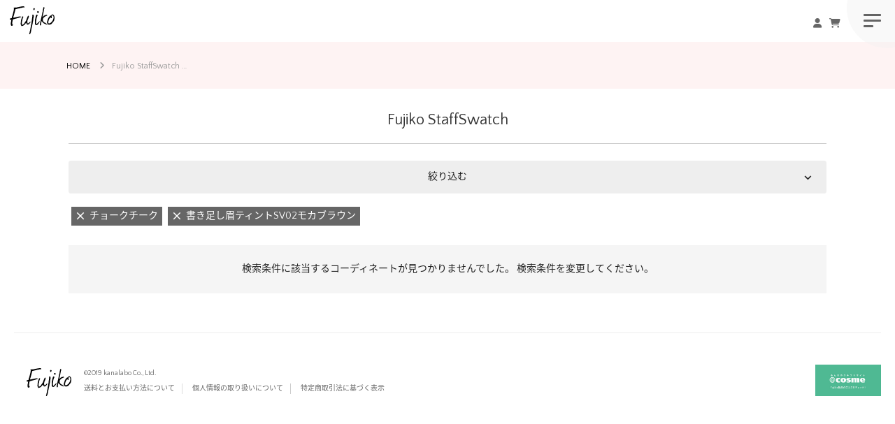

--- FILE ---
content_type: text/html;charset=UTF-8
request_url: https://fujikobrand.com/p/coordination?shop=01&parent_category=face&category=chalkcheek&tag=%E6%9B%B8%E3%81%8D%E8%B6%B3%E3%81%97%E7%9C%89%E3%83%86%E3%82%A3%E3%83%B3%E3%83%88SV02%E3%83%A2%E3%82%AB%E3%83%96%E3%83%A9%E3%82%A6%E3%83%B3&sort=time
body_size: 13792
content:
<!DOCTYPE html>
<html lang="ja"><head>
  <meta charset="UTF-8">
  
  <title>Fujiko StaffSwatch | 【公式】Fujiko（フジコ）</title>
  <meta name="viewport" content="width=device-width">


    <meta name="description" content="Fujiko StaffSwatch 【公式】Fujiko（フジコ）">
    <meta name="keywords" content="Fujiko StaffSwatch,スタッフウォッチ,コーディネート一覧,【公式】Fujiko（フジコ）">
  
  <link rel="stylesheet" href="https://fujiko.itembox.design/system/fs_style.css?t=20251118042551">
  <link rel="stylesheet" href="https://fujiko.itembox.design/generate/theme2/fs_theme.css?t=20251212172707">
  <link rel="stylesheet" href="https://fujiko.itembox.design/generate/theme2/fs_original.css?t=20251212172707">
  
  <link rel="canonical" href="https://fujikobrand.com/p/coordination">
  
  
  
  
  <script>
    window._FS=window._FS||{};_FS.val={"staffStart":{"merchantId":"2b40ef9f8902d1cb15f6b6c6f2d25210"},"tiktok":{"enabled":false,"pixelCode":null},"recaptcha":{"enabled":false,"siteKey":null},"clientInfo":{"memberId":"guest","fullName":"ゲスト","lastName":"","firstName":"ゲスト","nickName":"ゲスト","stageId":"","stageName":"","subscribedToNewsletter":"false","loggedIn":"false","totalPoints":"","activePoints":"","pendingPoints":"","purchasePointExpiration":"","specialPointExpiration":"","specialPoints":"","pointRate":"","companyName":"","membershipCardNo":"","wishlist":"","prefecture":""},"enhancedEC":{"ga4Dimensions":{"userScope":{"stage":"{@ member.stage_order @}","login":"{@ member.logged_in @}"}},"amazonCheckoutName":"Amazonペイメント","measurementId":"G-51VE322HSG","trackingId":"UA-122337632-1","dimensions":{"dimension1":{"key":"log","value":"{@ member.logged_in @}"},"dimension2":{"key":"mem","value":"{@ member.stage_order @}"}}},"shopKey":"fujiko","device":"PC","cart":{"stayOnPage":false}};
  </script>
  
  <script src="/shop/js/webstore-nr.js?t=20251118042551"></script>
  <script src="/shop/js/webstore-vg.js?t=20251118042551"></script>
  
  
  
  
  
  
  
  
    <script type="text/javascript" >
      document.addEventListener('DOMContentLoaded', function() {
        _FS.CMATag('{"fs_member_id":"{@ member.id @}","fs_page_kind":"other"}')
      })
    </script>
  
  
  <!-- Google Tag Manager -->
<script>(function(w,d,s,l,i){w[l]=w[l]||[];w[l].push({'gtm.start':
new Date().getTime(),event:'gtm.js'});var f=d.getElementsByTagName(s)[0],
j=d.createElement(s),dl=l!='dataLayer'?'&l='+l:'';j.async=true;j.src=
'https://www.googletagmanager.com/gtm.js?id='+i+dl;f.parentNode.insertBefore(j,f);
})(window,document,'script','dataLayer','GTM-MXZ4W5L');</script>
<!-- End Google Tag Manager -->

	
<!-- Google Analytics -->
<script>
(function(i,s,o,g,r,a,m){i['GoogleAnalyticsObject']=r;i[r]=i[r]||function(){
(i[r].q=i[r].q||[]).push(arguments)},i[r].l=1*new Date();a=s.createElement(o),
m=s.getElementsByTagName(o)[0];a.async=1;a.src=g;m.parentNode.insertBefore(a,m)
})(window,document,'script','https://www.google-analytics.com/analytics.js','ga');

ga('create', 'UA-122337632-1','auto', {'allowLinker': true});
ga('require', 'linker');
ga('linker:autoLink', ['shop.fujikobrand.com'] );
ga('send', 'pageview');
</script>
<!-- End Google Analytics -->

<meta name="description" content="”キレイになるって楽しい” をコンセプトに 、いま欲しいを叶えるコスメブランド Fujiko (フジコ)  公式ウェブサイト。商品情報や使用方法を参考に、安心してお買い物をしていただけます。" />

<meta name="Keywords" content="フジコシリーズ,ふじこ,フジコ,fujiko,かならぼ,カナラボ,kanalabo,メイク,コスメ,スキンケア,化粧品,おしゃれ" />
<link rel="shortcut icon" href="https://fujiko.itembox.design/item/images/favicon.ico?t=20260127135216">

<meta http-equiv="Pragma" content="no-cache" />
<meta http-equiv="cache-control" content="no-cache" />
<meta http-equiv="expires" content="0" />

<!-- jQuery -->
<script src="https://ajax.googleapis.com/ajax/libs/jquery/2.2.4/jquery.min.js"></script>
<!-- Web Fonts -->
<script src="https://kit.fontawesome.com/0401fbf631.js?v=0001" crossorigin="anonymous"></script>
<!-- slick slider -->
<link rel="stylesheet" type="text/css" href="//cdn.jsdelivr.net/jquery.slick/1.6.0/slick.css"/>
<script type="text/javascript" src="//cdn.jsdelivr.net/jquery.slick/1.6.0/slick.min.js"></script>
<!-- css -->
<link type="text/css" rel="stylesheet" href="https://fujiko.itembox.design/item/shared/css/style.min.css?t=20260127135216">
<link href="https://fujiko.itembox.design/item/shared/css/style.min.css?t=20260127135216" rel="stylesheet" type="text/css">
<!-- Instagram API -->
<link href="https://fujiko.itembox.design/item/shared/css/modal.css?t=20260127135216" rel="stylesheet" type="text/css">
<link href="https://fujiko.itembox.design/item/shared/css/taglive_widget.css?t=20260127135216" rel="stylesheet" type="text/css">

<script type="text/javascript" src="https://fujiko.itembox.design/item/shared/js/masonry.pkgd.min.js?t=20260127135216"></script>
<script type="text/javascript" src="https://fujiko.itembox.design/item/shared/js/imagesloaded.pkgd.min.js?t=20260127135216"></script>
<script type="text/javascript" src="https://fujiko.itembox.design/item/shared/js/app_tile.js?t=20260127135216"></script>
<script type="text/javascript" src="https://fujiko.itembox.design/item/shared/js/product.js?t=20260127135216"></script>


<meta property="og:site_name" content="Fujikoブランド公式サイト">
    <meta property="og:title" content="【公式】Fujiko（フジコ）">

 <meta property="og:type" content="article">
    <meta property="og:description" content="”キレイになるって楽しい” をコンセプトに 、いま欲しいを叶えるコスメブランド Fujiko (フジコ)  公式ウェブサイト。商品情報や使用方法を参考に、安心してお買い物をしていただけます。">
    <meta property="og:url" content="https://fujikobrand.com/">
    <meta property="og:image" content="https://fujiko.itembox.design/item/images/ogimage.jpg?t=20260127135216">
    <meta property="og:locale" content="ja_JP">


<script>

!function(f,b,e,v,n,t,s){if(f.fbq)return;n=f.fbq=function(){n.callMethod?

n.callMethod.apply(n,arguments):n.queue.push(arguments)};if(!f._fbq)f._fbq=n;

n.push=n;n.loaded=!0;n.version='2.0';n.queue=[];t=b.createElement(e);t.async=!0;

t.src=v;s=b.getElementsByTagName(e)[0];s.parentNode.insertBefore(t,s)}(window,

document,'script','https://connect.facebook.net/en_US/fbevents.js');

fbq('init', '1963904273869736'); // Insert your pixel ID here.

fbq('track', 'PageView');

</script>

<noscript><img height="1" width="1" style="display:none"

src="https://www.facebook.com/tr?id=1963904273869736&ev=PageView&noscript=1"

/></noscript>

<!-- DO NOT MODIFY -->

<!-- End Facebook Pixel Code -->
	
<meta name="facebook-domain-verification" content="8qxgbjb273lwffgocv6129dulz673i" />	


<script text="text/javascript">
$(function(){
	// replace関数による文字列の置換
	var h1Text = $(".postage01").text();
	h1Text = h1Text.replace("3,000円", "3,300円");
	$(".postage01").text(h1Text);
});
</script>
	
	

<!-- Google Tag Manager -->

<script>(function(w,d,s,l,i){w[l]=w[l]||[];w[l].push({'gtm.start':

new Date().getTime(),event:'gtm.js'});var f=d.getElementsByTagName(s)[0],

j=d.createElement(s),dl=l!='dataLayer'?'&l='+l:'';j.async=true;j.src=

'https://www.googletagmanager.com/gtm.js?id='+i+dl;f.parentNode.insertBefore(j,f);

})(window,document,'script','dataLayer','GTM-5X4VC8K');</script>

<!-- End Google Tag Manager -->
	
<!-- Facebook Pixel Code -->

<script>

!function(f,b,e,v,n,t,s)

{if(f.fbq)return;n=f.fbq=function(){n.callMethod?

n.callMethod.apply(n,arguments):n.queue.push(arguments)};

if(!f._fbq)f._fbq=n;n.push=n;n.loaded=!0;n.version='2.0';

n.queue=[];t=b.createElement(e);t.async=!0;

t.src=v;s=b.getElementsByTagName(e)[0];

s.parentNode.insertBefore(t,s)}(window, document,'script',

'https://connect.facebook.net/en_US/fbevents.js');

fbq('init', '256465518344840');

fbq('track', 'PageView');

</script>

<noscript><img height="1" width="1" style="display:none"

src="https://www.facebook.com/tr?id=256465518344840&ev=PageView&noscript=1"

/></noscript>

<!-- End Facebook Pixel Code -->
	





<script async src="https://www.googletagmanager.com/gtag/js?id=G-51VE322HSG"></script>

<script><!--
_FS.setTrackingTag('%3C%21--+Facebook+Pixel+Code+--%3E%0D%0A%3Cscript%3E%0D%0A%21function%28f%2Cb%2Ce%2Cv%2Cn%2Ct%2Cs%29%0D%0A%7Bif%28f.fbq%29return%3Bn%3Df.fbq%3Dfunction%28%29%7Bn.callMethod%3F%0D%0An.callMethod.apply%28n%2Carguments%29%3An.queue.push%28arguments%29%7D%3B%0D%0Aif%28%21f._fbq%29f._fbq%3Dn%3Bn.push%3Dn%3Bn.loaded%3D%210%3Bn.version%3D%272.0%27%3B%0D%0An.queue%3D%5B%5D%3Bt%3Db.createElement%28e%29%3Bt.async%3D%210%3B%0D%0At.src%3Dv%3Bs%3Db.getElementsByTagName%28e%29%5B0%5D%3B%0D%0As.parentNode.insertBefore%28t%2Cs%29%7D%28window%2C+document%2C%27script%27%2C%0D%0A%27https%3A%2F%2Fconnect.facebook.net%2Fen_US%2Ffbevents.js%27%29%3B%0D%0Afbq%28%27init%27%2C+%27256465518344840%27%29%3B%0D%0Afbq%28%27track%27%2C+%27PageView%27%29%3B%0D%0A%3C%2Fscript%3E%0D%0A%3Cnoscript%3E%3Cimg+height%3D%221%22+width%3D%221%22+style%3D%22display%3Anone%22%0D%0Asrc%3D%22https%3A%2F%2Fwww.facebook.com%2Ftr%3Fid%3D256465518344840%26ev%3DPageView%26noscript%3D1%22%0D%0A%2F%3E%3C%2Fnoscript%3E%0D%0A%3C%21--+End+Facebook+Pixel+Code+--%3E%0D%0A%0D%0A%0A%3Cscript%3E%0A++++dataLayer.push%28%7B%27price%27%3A+%24TOTAL_GOODS_AMOUNT%24%7D%29%0A%3C%2Fscript%3E');
--></script>
</head>
<body class="fs-body-coordination" id="fs_Coordination">
<script><!--
_FS.setTrackingTag('%3Cscript%3E%0A%28function%28w%2Cd%2Cs%2Cc%2Ci%29%7Bw%5Bc%5D%3Dw%5Bc%5D%7C%7C%7B%7D%3Bw%5Bc%5D.trackingId%3Di%3B%0Avar+f%3Dd.getElementsByTagName%28s%29%5B0%5D%2Cj%3Dd.createElement%28s%29%3Bj.async%3Dtrue%3B%0Aj.src%3D%27%2F%2Fcdn.contx.net%2Fcollect.js%27%3Bf.parentNode.insertBefore%28j%2Cf%29%3B%0A%7D%29%28window%2Cdocument%2C%27script%27%2C%27contx%27%2C%27CTX-x-QbfMAaH2%27%29%3B%0A%3C%2Fscript%3E%0A%0A%3C%21--+Google+Tag+Manager+%28noscripts%29+--%3E%0A%3Cnoscript%3E%3Ciframe+src%3D%22https%3A%2F%2Fwww.googletagmanager.com%2Fns.html%3Fid%3DGTM-MXZ4W5L%22%0Aheight%3D%220%22+width%3D%220%22+style%3D%22display%3Anone%3Bvisibility%3Ahidden%22%3E%3C%2Fiframe%3E%3C%2Fnoscript%3E%0A%3C%21--+End+Google+Tag+Manager+%28noscript%29+--%3E%0A%0A');
--></script>
<div class="fs-l-page">
<header class="fs-l-header">




<!-- Google Tag Manager (noscript) -->
<noscript><iframe src="https://www.googletagmanager.com/ns.html?id=GTM-MXZ4W5L"
height="0" width="0" style="display:none;visibility:hidden"></iframe></noscript>
<!-- End Google Tag Manager (noscript) -->	
	<div id="opening"><div class="logo"><img src="https://fujiko.itembox.design/item/images/open_logo.png?t=20220225095000" width="770" height="194" alt=""/></div></div>
	
	<div id="header">

		<!--<div class="obiNews"><a href="/f/news/231013">眉アイテムご購入で「オリジナルスクリューブラシ」プレゼント♡</a></div>-->


		<input type="checkbox" class="toggle" id="toggle">
		<div class="global-header">

			<h1 class="global-brand"><a href="/"><img src="https://fujiko.itembox.design/item/images/logo.svg?t=20220225095000" width="128" height="80" alt="Fujiko"></a></h1>
<label id="global-hamburger" for="toggle">
				<span></span>
			</label>
		</div>
	
			<div class="shopingIcons">
				<ul>
					<li class="nav-item"><a href="/p/login?"><i class="fa fa-user-o fa-fw" aria-hidden="true"></i></a></li>
					<li class="nav-item sp"><a href="/p/cart"><i class="fa fa-shopping-cart fa-fw" aria-hidden="true"></i></a></li>
				</ul>
			</div>
			
		
	  <nav>

		<ul class="global-navigation">
			
				<li class="nav-item"><a href="/">HOME</a></li>
				<li class="nav-item"><a href="/f/concept">CONCEPT</a></li>
				<li class="nav-dd-item">
					<input type="checkbox" id="dd"><label for="dd">PRODUCT</label>
					<!-- ドロップダウンメニュー開始 -->
					<ul>
						<!-- フェイス -->
						<li>
								<p>フェイス</p>
								<ul>
								<li><a href="/c/fujiko/4573684340114">どこでもチーク</a></li>
								<li><a href="/c/fujiko/4573684340275">ポアレスパフ</a></li>
								<li><a href="/c/fujiko/4589474249871">マルチイージーパレット</a></li>
								<li><a href="/c/fujiko/4589474249253">メロメロチーク</a></li>
								<li><a href="/c/fujiko/4589474247235">お直しパクト</a></li>
								
								<li><a href="/c/fujiko/4589474248164">水彩チーク</a></li>
								<li><a href="/c/fujiko/4589474249345">デュアルクッション</a></li>
								<li><a href="/c/fujiko/4589474248553">あぶらとりウォーターパウダーNEO</a></li>
								<li><a href="/c/fujiko/4589474242544">あぶらとりウォーターパウダー</a></li>
								<li><a href="/c/fujiko/4589474249659">デコシャドウ by.F</a></li>
								<!--<li><a href="/c/fujiko/4589474242216">dekoシャドウ</a></li>-->
								
								</ul>
						</li>
						<!-- アイ -->
						<li>
							<p>アイ</p>
							<ul>
								<li><a href="/c/fujiko/4589474249161">眉ティントADV</a></li>
								<li><a href="/c/fujiko/honmonono_silverliner">本物のシルバーライナー</a></li>
								<li><a href="/c/fujiko/4589474248768">オートマチックシャドウ</a></li>
								<li><a href="/c/fujiko/4589474247068">涙袋ベイビー</a></li>
								<li><a href="/c/fujiko/4589474245880">マジカルアイブロウカラー</a></li>
								<li><a href="/c/fujiko/4589474245217">麗しマスカラ</a></li>
								<li><a href="/c/fujiko/4589474245507">美眉アレンジャー</a></li>
								<li><a href="/c/fujiko/4589474245644">足しパレ</a></li>
								<li><a href="/c/fujiko/4589474244067">書き足し眉ティントSV</a></li>
								<li><a href="/c/fujiko/4589474245750">シェイクシャドウSV</a></li>
								<!--<li><a href="/c/fujiko/mayu-svr">眉ティントSVR</a></li>-->
							</ul>
						</li>
						<!-- リップ -->
						<li>
							<p>リップ</p>
							<ul>
								<li><a href="/c/fujiko/4589474249666">ビー玉グロス</a></li>
								<li><a href="/c/fujiko/4589474249727">なりすましティント</a></li>
								<li><a href="/c/fujiko/4589474247273">ノールックリップ</a></li>
								<li><a href="/c/fujiko/4589474245958">プランピーリップ</a></li>
								<!--<li><a href="/c/fujiko/4589474245170">全人類Lip</a></li>-->
								<li><a href="/c/fujiko/4589474243862">ニュアンスラップティント</a></li>
								<li><a href="/c/fujiko/4589474243817">朝可愛グロス</a></li>
							</ul>
							<p>ヘア</p>
							<ul>
								<li><a href="/c/fujiko/4589474245156">ホップミスト</a></li>
								<li><a href="/c/fujiko/4589474242674">FPPパウダー</a></li>
								<li><a href="/c/fujiko/4589474247075">色っぽスティックSV</a></li>
							</ul>
						</li>
						<!-- ヘア -->
						<!----><li>
							<p>オンライン限定</p>
							<ul>
								<li><a href="/c/fujiko/4589474245507">美眉アレンジャー</a></li>
								
							</ul>
						</li>
						
					</ul>
					<!-- ドロップダウンメニュー終了 -->
				</li>
				<li class="nav-item"><a href="/f/shoplist">SHOPLIST</a></li>
				<li class="nav-item"><a href="/f/award">AWARDS</a></li>
				<li class="nav-item"><a href="/p/coordination">StaffSwatch</a></li>
				<li class="nav-item"><a href="/f/membership">Fujiko Membership</a></li>
				<li class="nav-item"><a href="https://kana-labo.com/sdgs/" target="_blank">SDGs</a></li>
				<li class="nav-item"><a href="/p/login?"><i class="fa fa-user-o fa-fw" aria-hidden="true"></i>MyPage　</a></li>
				<li class="nav-item sp"><a href="/p/cart"><i class="fa fa-shopping-cart fa-fw" aria-hidden="true"></i>Cart</a></li>
				<li class="nav-icon">
					<ul>
						<li class="pc"><a href="/p/cart"><i class="fa fa-shopping-cart fa-fw" aria-hidden="true"></i></a></li>
						<li><a href="https://www.instagram.com/fujiko_brand/" target="_blank"><i class="fa fa-instagram fa-fw" aria-hidden="true"></i></a></li>
						<li><a href="https://twitter.com/fujiko_brand" target="_blank"><i class="fa fa-brands fa-x-twitter fa-fw"></i></a></li>
						<li><a href="https://www.facebook.com/Fujiko.brand/" target="_blank"><i class="fa fa-facebook fa-fw" aria-hidden="true"></i></a></li>
						<li><a href="https://www.youtube.com/@fujiko_brand" target="_blank"><i class="fa fa-youtube-play fa-fw" aria-hidden="true"></i></a></li>
						<!--<li><a href="https://lin.ee/o7fekTw/" target="_blank"><i class="fa fa-line fa-fw" aria-hidden="true"></i></a></li>-->
						<li><a href="/f/contact"><i class="fa fa-envelope-o fa-fw" aria-hidden="true"></i></a></li>
						<li><a href="tel:0120913836"><i class="fa fa-phone fa-fw" aria-hidden="true"></i></a></li>
					</ul>
				</li>
			</ul>
		</nav>
		<!-- toggle-back-screen -->
		<label class="backScreen" for="toggle"></label>
	</div>
	

</header>
<!-- **パンくずリストパーツ （システムパーツ） ↓↓ -->
<nav class="fs-c-breadcrumb">
<ol class="fs-c-breadcrumb__list">
<li class="fs-c-breadcrumb__listItem">
<a href="/">HOME</a>
</li>
<li class="fs-c-breadcrumb__listItem">
Fujiko StaffSwatch
</li>
</ol>
</nav>
<!-- **パンくずリストパーツ （システムパーツ） ↑↑ -->
<main class="fs-l-main"><div id="fs-page-error-container" class="fs-c-panelContainer">
  
  
</div>
<section class="fs-l-pageMain"><!-- **ページ見出し（フリーパーツ）↓↓ -->
<h1 class="fs-c-heading fs-c-heading--page">Fujiko StaffSwatch</h1>
<!-- **ページ見出し（フリーパーツ）↑↑ -->
<!-- **コーディネート検索表示エリア（システムパーツグループ）↓↓ -->
<div class="fs-c-staffCoordinationSearchControl">
  <input type="checkbox" name="" id="fs_staffCoordinationSearchControlCheck" class="fs-c-staffCoordinationSearchControl__checkbox fs-c-switchCheckbox">
  <label for="fs_staffCoordinationSearchControlCheck" class="fs-c-staffCoordinationSearchControl__label">絞り込む</label>
  <div class="fs-c-staffCoordinationSearchControl__list">
    
<!-- **コーディネート検索 身長パーツ（システムパーツ）↓↓ -->
<div class="fs-c-staffCoordinationSearch fs-c-staffCoordinationSearch--height">
  <input type="checkbox" name="" id="fs_c_staffCoordinationSearchCheckbox_height" class="fs-c-staffCoordinationSearch__checkbox fs-c-switchCheckbox">
  <label class="fs-c-staffCoordinationSearch__heading" for="fs_c_staffCoordinationSearchCheckbox_height">身長</label>
  <div class="fs-c-staffCoordinationSearch__body">
    <ul class="fs-c-staffCoordinationSearchMenu">
      
      <li class="fs-c-staffCoordinationSearchMenu__item">
        <a href="/p/coordination?height&#x3D;01&amp;shop&#x3D;01&amp;parent_category&#x3D;face&amp;category&#x3D;chalkcheek&amp;tag&#x3D;%E6%9B%B8%E3%81%8D%E8%B6%B3%E3%81%97%E7%9C%89%E3%83%86%E3%82%A3%E3%83%B3%E3%83%88SV02%E3%83%A2%E3%82%AB%E3%83%96%E3%83%A9%E3%82%A6%E3%83%B3&amp;sort&#x3D;time" class="fs-c-staffCoordinationSearchMenu__link">
          <span class="fs-c-staffCoordinationSearchMenu__link__label">Maari</span>
        </a>
      </li>
      
      <li class="fs-c-staffCoordinationSearchMenu__item">
        <a href="/p/coordination?height&#x3D;02&amp;shop&#x3D;01&amp;parent_category&#x3D;face&amp;category&#x3D;chalkcheek&amp;tag&#x3D;%E6%9B%B8%E3%81%8D%E8%B6%B3%E3%81%97%E7%9C%89%E3%83%86%E3%82%A3%E3%83%B3%E3%83%88SV02%E3%83%A2%E3%82%AB%E3%83%96%E3%83%A9%E3%82%A6%E3%83%B3&amp;sort&#x3D;time" class="fs-c-staffCoordinationSearchMenu__link">
          <span class="fs-c-staffCoordinationSearchMenu__link__label">Kasumi</span>
        </a>
      </li>
      
      <li class="fs-c-staffCoordinationSearchMenu__item">
        <a href="/p/coordination?height&#x3D;03&amp;shop&#x3D;01&amp;parent_category&#x3D;face&amp;category&#x3D;chalkcheek&amp;tag&#x3D;%E6%9B%B8%E3%81%8D%E8%B6%B3%E3%81%97%E7%9C%89%E3%83%86%E3%82%A3%E3%83%B3%E3%83%88SV02%E3%83%A2%E3%82%AB%E3%83%96%E3%83%A9%E3%82%A6%E3%83%B3&amp;sort&#x3D;time" class="fs-c-staffCoordinationSearchMenu__link">
          <span class="fs-c-staffCoordinationSearchMenu__link__label">Nao</span>
        </a>
      </li>
      
      <li class="fs-c-staffCoordinationSearchMenu__item">
        <a href="/p/coordination?height&#x3D;04&amp;shop&#x3D;01&amp;parent_category&#x3D;face&amp;category&#x3D;chalkcheek&amp;tag&#x3D;%E6%9B%B8%E3%81%8D%E8%B6%B3%E3%81%97%E7%9C%89%E3%83%86%E3%82%A3%E3%83%B3%E3%83%88SV02%E3%83%A2%E3%82%AB%E3%83%96%E3%83%A9%E3%82%A6%E3%83%B3&amp;sort&#x3D;time" class="fs-c-staffCoordinationSearchMenu__link">
          <span class="fs-c-staffCoordinationSearchMenu__link__label">Yasuko</span>
        </a>
      </li>
      
      <li class="fs-c-staffCoordinationSearchMenu__item">
        <a href="/p/coordination?height&#x3D;05&amp;shop&#x3D;01&amp;parent_category&#x3D;face&amp;category&#x3D;chalkcheek&amp;tag&#x3D;%E6%9B%B8%E3%81%8D%E8%B6%B3%E3%81%97%E7%9C%89%E3%83%86%E3%82%A3%E3%83%B3%E3%83%88SV02%E3%83%A2%E3%82%AB%E3%83%96%E3%83%A9%E3%82%A6%E3%83%B3&amp;sort&#x3D;time" class="fs-c-staffCoordinationSearchMenu__link">
          <span class="fs-c-staffCoordinationSearchMenu__link__label">Rie</span>
        </a>
      </li>
      
      <li class="fs-c-staffCoordinationSearchMenu__item">
        <a href="/p/coordination?height&#x3D;06&amp;shop&#x3D;01&amp;parent_category&#x3D;face&amp;category&#x3D;chalkcheek&amp;tag&#x3D;%E6%9B%B8%E3%81%8D%E8%B6%B3%E3%81%97%E7%9C%89%E3%83%86%E3%82%A3%E3%83%B3%E3%83%88SV02%E3%83%A2%E3%82%AB%E3%83%96%E3%83%A9%E3%82%A6%E3%83%B3&amp;sort&#x3D;time" class="fs-c-staffCoordinationSearchMenu__link">
          <span class="fs-c-staffCoordinationSearchMenu__link__label">Wakana</span>
        </a>
      </li>
      
      <li class="fs-c-staffCoordinationSearchMenu__item">
        <a href="/p/coordination?height&#x3D;07&amp;shop&#x3D;01&amp;parent_category&#x3D;face&amp;category&#x3D;chalkcheek&amp;tag&#x3D;%E6%9B%B8%E3%81%8D%E8%B6%B3%E3%81%97%E7%9C%89%E3%83%86%E3%82%A3%E3%83%B3%E3%83%88SV02%E3%83%A2%E3%82%AB%E3%83%96%E3%83%A9%E3%82%A6%E3%83%B3&amp;sort&#x3D;time" class="fs-c-staffCoordinationSearchMenu__link">
          <span class="fs-c-staffCoordinationSearchMenu__link__label">Amari</span>
        </a>
      </li>
      
    </ul>
  </div>
</div>
<!-- **コーディネート検索 身長パーツ（システムパーツ）↑↑ -->


<!-- **コーディネート検索 レーベルパーツ（システムパーツ）↓↓ -->
<div class="fs-c-staffCoordinationSearch fs-c-staffCoordinationSearch--label">
  <input type="checkbox" name="" id="fs_c_staffCoordinationSearchCheckbox_label" class="fs-c-staffCoordinationSearch__checkbox fs-c-switchCheckbox">
  <label class="fs-c-staffCoordinationSearch__heading" for="fs_c_staffCoordinationSearchCheckbox_label">ブランド</label>
  <div class="fs-c-staffCoordinationSearch__body">
    <ul class="fs-c-staffCoordinationSearchMenu">
      
      <li class="fs-c-staffCoordinationSearchMenu__item">
        <a href="/p/coordination?label&#x3D;Fujiko&amp;shop&#x3D;01&amp;parent_category&#x3D;face&amp;category&#x3D;chalkcheek&amp;tag&#x3D;%E6%9B%B8%E3%81%8D%E8%B6%B3%E3%81%97%E7%9C%89%E3%83%86%E3%82%A3%E3%83%B3%E3%83%88SV02%E3%83%A2%E3%82%AB%E3%83%96%E3%83%A9%E3%82%A6%E3%83%B3&amp;sort&#x3D;time" class="fs-c-staffCoordinationSearchMenu__link">
          <span class="fs-c-staffCoordinationSearchMenu__link__label">フジコ</span>
        </a>
      </li>
      
      <li class="fs-c-staffCoordinationSearchMenu__item">
        <a href="/p/coordination?label&#x3D;01&amp;shop&#x3D;01&amp;parent_category&#x3D;face&amp;category&#x3D;chalkcheek&amp;tag&#x3D;%E6%9B%B8%E3%81%8D%E8%B6%B3%E3%81%97%E7%9C%89%E3%83%86%E3%82%A3%E3%83%B3%E3%83%88SV02%E3%83%A2%E3%82%AB%E3%83%96%E3%83%A9%E3%82%A6%E3%83%B3&amp;sort&#x3D;time" class="fs-c-staffCoordinationSearchMenu__link">
          <span class="fs-c-staffCoordinationSearchMenu__link__label">Maari</span>
        </a>
      </li>
      
      <li class="fs-c-staffCoordinationSearchMenu__item">
        <a href="/p/coordination?label&#x3D;02&amp;shop&#x3D;01&amp;parent_category&#x3D;face&amp;category&#x3D;chalkcheek&amp;tag&#x3D;%E6%9B%B8%E3%81%8D%E8%B6%B3%E3%81%97%E7%9C%89%E3%83%86%E3%82%A3%E3%83%B3%E3%83%88SV02%E3%83%A2%E3%82%AB%E3%83%96%E3%83%A9%E3%82%A6%E3%83%B3&amp;sort&#x3D;time" class="fs-c-staffCoordinationSearchMenu__link">
          <span class="fs-c-staffCoordinationSearchMenu__link__label">Kasumi</span>
        </a>
      </li>
      
      <li class="fs-c-staffCoordinationSearchMenu__item">
        <a href="/p/coordination?label&#x3D;03&amp;shop&#x3D;01&amp;parent_category&#x3D;face&amp;category&#x3D;chalkcheek&amp;tag&#x3D;%E6%9B%B8%E3%81%8D%E8%B6%B3%E3%81%97%E7%9C%89%E3%83%86%E3%82%A3%E3%83%B3%E3%83%88SV02%E3%83%A2%E3%82%AB%E3%83%96%E3%83%A9%E3%82%A6%E3%83%B3&amp;sort&#x3D;time" class="fs-c-staffCoordinationSearchMenu__link">
          <span class="fs-c-staffCoordinationSearchMenu__link__label">Nao</span>
        </a>
      </li>
      
      <li class="fs-c-staffCoordinationSearchMenu__item">
        <a href="/p/coordination?label&#x3D;04&amp;shop&#x3D;01&amp;parent_category&#x3D;face&amp;category&#x3D;chalkcheek&amp;tag&#x3D;%E6%9B%B8%E3%81%8D%E8%B6%B3%E3%81%97%E7%9C%89%E3%83%86%E3%82%A3%E3%83%B3%E3%83%88SV02%E3%83%A2%E3%82%AB%E3%83%96%E3%83%A9%E3%82%A6%E3%83%B3&amp;sort&#x3D;time" class="fs-c-staffCoordinationSearchMenu__link">
          <span class="fs-c-staffCoordinationSearchMenu__link__label">Yasuko</span>
        </a>
      </li>
      
      <li class="fs-c-staffCoordinationSearchMenu__item">
        <a href="/p/coordination?label&#x3D;05&amp;shop&#x3D;01&amp;parent_category&#x3D;face&amp;category&#x3D;chalkcheek&amp;tag&#x3D;%E6%9B%B8%E3%81%8D%E8%B6%B3%E3%81%97%E7%9C%89%E3%83%86%E3%82%A3%E3%83%B3%E3%83%88SV02%E3%83%A2%E3%82%AB%E3%83%96%E3%83%A9%E3%82%A6%E3%83%B3&amp;sort&#x3D;time" class="fs-c-staffCoordinationSearchMenu__link">
          <span class="fs-c-staffCoordinationSearchMenu__link__label">Rie</span>
        </a>
      </li>
      
      <li class="fs-c-staffCoordinationSearchMenu__item">
        <a href="/p/coordination?label&#x3D;06&amp;shop&#x3D;01&amp;parent_category&#x3D;face&amp;category&#x3D;chalkcheek&amp;tag&#x3D;%E6%9B%B8%E3%81%8D%E8%B6%B3%E3%81%97%E7%9C%89%E3%83%86%E3%82%A3%E3%83%B3%E3%83%88SV02%E3%83%A2%E3%82%AB%E3%83%96%E3%83%A9%E3%82%A6%E3%83%B3&amp;sort&#x3D;time" class="fs-c-staffCoordinationSearchMenu__link">
          <span class="fs-c-staffCoordinationSearchMenu__link__label">Wakana</span>
        </a>
      </li>
      
      <li class="fs-c-staffCoordinationSearchMenu__item">
        <a href="/p/coordination?label&#x3D;07&amp;shop&#x3D;01&amp;parent_category&#x3D;face&amp;category&#x3D;chalkcheek&amp;tag&#x3D;%E6%9B%B8%E3%81%8D%E8%B6%B3%E3%81%97%E7%9C%89%E3%83%86%E3%82%A3%E3%83%B3%E3%83%88SV02%E3%83%A2%E3%82%AB%E3%83%96%E3%83%A9%E3%82%A6%E3%83%B3&amp;sort&#x3D;time" class="fs-c-staffCoordinationSearchMenu__link">
          <span class="fs-c-staffCoordinationSearchMenu__link__label">Amari</span>
        </a>
      </li>
      
    </ul>
  </div>
</div>
<!-- **コーディネート検索 レーベルパーツ（システムパーツ）↑↑ -->



<!-- **コーディネート検索 スタッフ所属店舗パーツ（システムパーツ）↑↑ -->




<!-- **コーディネート検索 商品カテゴリパーツ（システムパーツ）↓↓ -->
<div class="fs-c-staffCoordinationSearch fs-c-staffCoordinationSearch--productCategory">
  <input type="checkbox" name="" id="fs_c_staffCoordinationSearchCheckbox_productCategory" class="fs-c-staffCoordinationSearch__checkbox fs-c-switchCheckbox">
  <label class="fs-c-staffCoordinationSearch__heading" for="fs_c_staffCoordinationSearchCheckbox_productCategory">カテゴリ</label>
  <div class="fs-c-staffCoordinationSearch__body">
    <ul class="fs-c-staffCoordinationSearchCategoryList">
      
      <li class="fs-c-staffCoordinationSearchCategoryList__item fs-c-staffCoordinationSearchCategory">
        <a href="/p/coordination?shop&#x3D;01&amp;parent_category&#x3D;face&amp;tag&#x3D;%E6%9B%B8%E3%81%8D%E8%B6%B3%E3%81%97%E7%9C%89%E3%83%86%E3%82%A3%E3%83%B3%E3%83%88SV02%E3%83%A2%E3%82%AB%E3%83%96%E3%83%A9%E3%82%A6%E3%83%B3&amp;sort&#x3D;time" class="fs-c-staffCoordinationSearchCategory__link ">
          <span class="fs-c-staffCoordinationSearchCategory__link__label">フェイス</span>
        </a>
        <div class="fs-c-staffCoordinationSearchCategory__body">
          <ul class="fs-c-staffCoordinationSearchMenu">
            
            <li class="fs-c-staffCoordinationSearchMenu__item ">
              <a href="/p/coordination?shop&#x3D;01&amp;parent_category&#x3D;face&amp;category&#x3D;miniveilglow&amp;tag&#x3D;%E6%9B%B8%E3%81%8D%E8%B6%B3%E3%81%97%E7%9C%89%E3%83%86%E3%82%A3%E3%83%B3%E3%83%88SV02%E3%83%A2%E3%82%AB%E3%83%96%E3%83%A9%E3%82%A6%E3%83%B3&amp;sort&#x3D;time" class="fs-c-staffCoordinationSearchMenu__link">
                <span class="fs-c-staffCoordinationSearchMenu__link__label">ミニベールグロウ</span>
              </a>
            </li>
            
            <li class="fs-c-staffCoordinationSearchMenu__item ">
              <a href="/p/coordination?shop&#x3D;01&amp;parent_category&#x3D;face&amp;category&#x3D;suisaicheek&amp;tag&#x3D;%E6%9B%B8%E3%81%8D%E8%B6%B3%E3%81%97%E7%9C%89%E3%83%86%E3%82%A3%E3%83%B3%E3%83%88SV02%E3%83%A2%E3%82%AB%E3%83%96%E3%83%A9%E3%82%A6%E3%83%B3&amp;sort&#x3D;time" class="fs-c-staffCoordinationSearchMenu__link">
                <span class="fs-c-staffCoordinationSearchMenu__link__label">水彩チーク</span>
              </a>
            </li>
            
            <li class="fs-c-staffCoordinationSearchMenu__item ">
              <a href="/p/coordination?shop&#x3D;01&amp;parent_category&#x3D;face&amp;category&#x3D;aburaneo&amp;tag&#x3D;%E6%9B%B8%E3%81%8D%E8%B6%B3%E3%81%97%E7%9C%89%E3%83%86%E3%82%A3%E3%83%B3%E3%83%88SV02%E3%83%A2%E3%82%AB%E3%83%96%E3%83%A9%E3%82%A6%E3%83%B3&amp;sort&#x3D;time" class="fs-c-staffCoordinationSearchMenu__link">
                <span class="fs-c-staffCoordinationSearchMenu__link__label">あぶらとりウォーターパウダーNEO</span>
              </a>
            </li>
            
            <li class="fs-c-staffCoordinationSearchMenu__item ">
              <a href="/p/coordination?shop&#x3D;01&amp;parent_category&#x3D;face&amp;category&#x3D;meromerocheek&amp;tag&#x3D;%E6%9B%B8%E3%81%8D%E8%B6%B3%E3%81%97%E7%9C%89%E3%83%86%E3%82%A3%E3%83%B3%E3%83%88SV02%E3%83%A2%E3%82%AB%E3%83%96%E3%83%A9%E3%82%A6%E3%83%B3&amp;sort&#x3D;time" class="fs-c-staffCoordinationSearchMenu__link">
                <span class="fs-c-staffCoordinationSearchMenu__link__label">メロメロチーク</span>
              </a>
            </li>
            
            <li class="fs-c-staffCoordinationSearchMenu__item ">
              <a href="/p/coordination?shop&#x3D;01&amp;parent_category&#x3D;face&amp;category&#x3D;miniairydippowder&amp;tag&#x3D;%E6%9B%B8%E3%81%8D%E8%B6%B3%E3%81%97%E7%9C%89%E3%83%86%E3%82%A3%E3%83%B3%E3%83%88SV02%E3%83%A2%E3%82%AB%E3%83%96%E3%83%A9%E3%82%A6%E3%83%B3&amp;sort&#x3D;time" class="fs-c-staffCoordinationSearchMenu__link">
                <span class="fs-c-staffCoordinationSearchMenu__link__label">ミニエアリーディップパウダー</span>
              </a>
            </li>
            
            <li class="fs-c-staffCoordinationSearchMenu__item is-active">
              <a href="/p/coordination?shop&#x3D;01&amp;parent_category&#x3D;face&amp;category&#x3D;chalkcheek&amp;tag&#x3D;%E6%9B%B8%E3%81%8D%E8%B6%B3%E3%81%97%E7%9C%89%E3%83%86%E3%82%A3%E3%83%B3%E3%83%88SV02%E3%83%A2%E3%82%AB%E3%83%96%E3%83%A9%E3%82%A6%E3%83%B3&amp;sort&#x3D;time" class="fs-c-staffCoordinationSearchMenu__link">
                <span class="fs-c-staffCoordinationSearchMenu__link__label">チョークチーク</span>
              </a>
            </li>
            
          </ul>
        </div>
      </li>
      
      <li class="fs-c-staffCoordinationSearchCategoryList__item fs-c-staffCoordinationSearchCategory">
        <a href="/p/coordination?shop&#x3D;01&amp;parent_category&#x3D;eye&amp;tag&#x3D;%E6%9B%B8%E3%81%8D%E8%B6%B3%E3%81%97%E7%9C%89%E3%83%86%E3%82%A3%E3%83%B3%E3%83%88SV02%E3%83%A2%E3%82%AB%E3%83%96%E3%83%A9%E3%82%A6%E3%83%B3&amp;sort&#x3D;time" class="fs-c-staffCoordinationSearchCategory__link ">
          <span class="fs-c-staffCoordinationSearchCategory__link__label">アイ</span>
        </a>
        <div class="fs-c-staffCoordinationSearchCategory__body">
          <ul class="fs-c-staffCoordinationSearchMenu">
            
            <li class="fs-c-staffCoordinationSearchMenu__item ">
              <a href="/p/coordination?shop&#x3D;01&amp;parent_category&#x3D;eye&amp;category&#x3D;BimayuArranger&amp;tag&#x3D;%E6%9B%B8%E3%81%8D%E8%B6%B3%E3%81%97%E7%9C%89%E3%83%86%E3%82%A3%E3%83%B3%E3%83%88SV02%E3%83%A2%E3%82%AB%E3%83%96%E3%83%A9%E3%82%A6%E3%83%B3&amp;sort&#x3D;time" class="fs-c-staffCoordinationSearchMenu__link">
                <span class="fs-c-staffCoordinationSearchMenu__link__label">美眉アレンジャー</span>
              </a>
            </li>
            
            <li class="fs-c-staffCoordinationSearchMenu__item ">
              <a href="/p/coordination?shop&#x3D;01&amp;parent_category&#x3D;eye&amp;category&#x3D;shikomieyeliner&amp;tag&#x3D;%E6%9B%B8%E3%81%8D%E8%B6%B3%E3%81%97%E7%9C%89%E3%83%86%E3%82%A3%E3%83%B3%E3%83%88SV02%E3%83%A2%E3%82%AB%E3%83%96%E3%83%A9%E3%82%A6%E3%83%B3&amp;sort&#x3D;time" class="fs-c-staffCoordinationSearchMenu__link">
                <span class="fs-c-staffCoordinationSearchMenu__link__label">仕込みアイライナー</span>
              </a>
            </li>
            
            <li class="fs-c-staffCoordinationSearchMenu__item ">
              <a href="/p/coordination?shop&#x3D;01&amp;parent_category&#x3D;eye&amp;category&#x3D;shakeshadow&amp;tag&#x3D;%E6%9B%B8%E3%81%8D%E8%B6%B3%E3%81%97%E7%9C%89%E3%83%86%E3%82%A3%E3%83%B3%E3%83%88SV02%E3%83%A2%E3%82%AB%E3%83%96%E3%83%A9%E3%82%A6%E3%83%B3&amp;sort&#x3D;time" class="fs-c-staffCoordinationSearchMenu__link">
                <span class="fs-c-staffCoordinationSearchMenu__link__label">シェイクシャドウ</span>
              </a>
            </li>
            
            <li class="fs-c-staffCoordinationSearchMenu__item ">
              <a href="/p/coordination?shop&#x3D;01&amp;parent_category&#x3D;eye&amp;category&#x3D;kakitashisv&amp;tag&#x3D;%E6%9B%B8%E3%81%8D%E8%B6%B3%E3%81%97%E7%9C%89%E3%83%86%E3%82%A3%E3%83%B3%E3%83%88SV02%E3%83%A2%E3%82%AB%E3%83%96%E3%83%A9%E3%82%A6%E3%83%B3&amp;sort&#x3D;time" class="fs-c-staffCoordinationSearchMenu__link">
                <span class="fs-c-staffCoordinationSearchMenu__link__label">書き足し眉ティントSV</span>
              </a>
            </li>
            
            <li class="fs-c-staffCoordinationSearchMenu__item ">
              <a href="/p/coordination?shop&#x3D;01&amp;parent_category&#x3D;eye&amp;category&#x3D;TashiPale&amp;tag&#x3D;%E6%9B%B8%E3%81%8D%E8%B6%B3%E3%81%97%E7%9C%89%E3%83%86%E3%82%A3%E3%83%B3%E3%83%88SV02%E3%83%A2%E3%82%AB%E3%83%96%E3%83%A9%E3%82%A6%E3%83%B3&amp;sort&#x3D;time" class="fs-c-staffCoordinationSearchMenu__link">
                <span class="fs-c-staffCoordinationSearchMenu__link__label">足しパレ</span>
              </a>
            </li>
            
            <li class="fs-c-staffCoordinationSearchMenu__item ">
              <a href="/p/coordination?shop&#x3D;01&amp;parent_category&#x3D;eye&amp;category&#x3D;UruwashiMascara&amp;tag&#x3D;%E6%9B%B8%E3%81%8D%E8%B6%B3%E3%81%97%E7%9C%89%E3%83%86%E3%82%A3%E3%83%B3%E3%83%88SV02%E3%83%A2%E3%82%AB%E3%83%96%E3%83%A9%E3%82%A6%E3%83%B3&amp;sort&#x3D;time" class="fs-c-staffCoordinationSearchMenu__link">
                <span class="fs-c-staffCoordinationSearchMenu__link__label">麗しマスカラ</span>
              </a>
            </li>
            
            <li class="fs-c-staffCoordinationSearchMenu__item ">
              <a href="/p/coordination?shop&#x3D;01&amp;parent_category&#x3D;eye&amp;category&#x3D;shakeshadowsv&amp;tag&#x3D;%E6%9B%B8%E3%81%8D%E8%B6%B3%E3%81%97%E7%9C%89%E3%83%86%E3%82%A3%E3%83%B3%E3%83%88SV02%E3%83%A2%E3%82%AB%E3%83%96%E3%83%A9%E3%82%A6%E3%83%B3&amp;sort&#x3D;time" class="fs-c-staffCoordinationSearchMenu__link">
                <span class="fs-c-staffCoordinationSearchMenu__link__label">シェイクシャドウSV</span>
              </a>
            </li>
            
            <li class="fs-c-staffCoordinationSearchMenu__item ">
              <a href="/p/coordination?shop&#x3D;01&amp;parent_category&#x3D;eye&amp;category&#x3D;MagicalEyebrowColor&amp;tag&#x3D;%E6%9B%B8%E3%81%8D%E8%B6%B3%E3%81%97%E7%9C%89%E3%83%86%E3%82%A3%E3%83%B3%E3%83%88SV02%E3%83%A2%E3%82%AB%E3%83%96%E3%83%A9%E3%82%A6%E3%83%B3&amp;sort&#x3D;time" class="fs-c-staffCoordinationSearchMenu__link">
                <span class="fs-c-staffCoordinationSearchMenu__link__label">マジカルアイブロウカラー</span>
              </a>
            </li>
            
            <li class="fs-c-staffCoordinationSearchMenu__item ">
              <a href="/p/coordination?shop&#x3D;01&amp;parent_category&#x3D;eye&amp;category&#x3D;NamidabukuroBaby&amp;tag&#x3D;%E6%9B%B8%E3%81%8D%E8%B6%B3%E3%81%97%E7%9C%89%E3%83%86%E3%82%A3%E3%83%B3%E3%83%88SV02%E3%83%A2%E3%82%AB%E3%83%96%E3%83%A9%E3%82%A6%E3%83%B3&amp;sort&#x3D;time" class="fs-c-staffCoordinationSearchMenu__link">
                <span class="fs-c-staffCoordinationSearchMenu__link__label">涙袋ベイビー</span>
              </a>
            </li>
            
            <li class="fs-c-staffCoordinationSearchMenu__item ">
              <a href="/p/coordination?shop&#x3D;01&amp;parent_category&#x3D;eye&amp;category&#x3D;Automaticshadow&amp;tag&#x3D;%E6%9B%B8%E3%81%8D%E8%B6%B3%E3%81%97%E7%9C%89%E3%83%86%E3%82%A3%E3%83%B3%E3%83%88SV02%E3%83%A2%E3%82%AB%E3%83%96%E3%83%A9%E3%82%A6%E3%83%B3&amp;sort&#x3D;time" class="fs-c-staffCoordinationSearchMenu__link">
                <span class="fs-c-staffCoordinationSearchMenu__link__label">オートマチックシャドウ</span>
              </a>
            </li>
            
          </ul>
        </div>
      </li>
      
      <li class="fs-c-staffCoordinationSearchCategoryList__item fs-c-staffCoordinationSearchCategory">
        <a href="/p/coordination?shop&#x3D;01&amp;parent_category&#x3D;rip&amp;tag&#x3D;%E6%9B%B8%E3%81%8D%E8%B6%B3%E3%81%97%E7%9C%89%E3%83%86%E3%82%A3%E3%83%B3%E3%83%88SV02%E3%83%A2%E3%82%AB%E3%83%96%E3%83%A9%E3%82%A6%E3%83%B3&amp;sort&#x3D;time" class="fs-c-staffCoordinationSearchCategory__link ">
          <span class="fs-c-staffCoordinationSearchCategory__link__label">リップ</span>
        </a>
        <div class="fs-c-staffCoordinationSearchCategory__body">
          <ul class="fs-c-staffCoordinationSearchMenu">
            
            <li class="fs-c-staffCoordinationSearchMenu__item ">
              <a href="/p/coordination?shop&#x3D;01&amp;parent_category&#x3D;rip&amp;category&#x3D;wraptint&amp;tag&#x3D;%E6%9B%B8%E3%81%8D%E8%B6%B3%E3%81%97%E7%9C%89%E3%83%86%E3%82%A3%E3%83%B3%E3%83%88SV02%E3%83%A2%E3%82%AB%E3%83%96%E3%83%A9%E3%82%A6%E3%83%B3&amp;sort&#x3D;time" class="fs-c-staffCoordinationSearchMenu__link">
                <span class="fs-c-staffCoordinationSearchMenu__link__label">ニュアンスラップティント</span>
              </a>
            </li>
            
            <li class="fs-c-staffCoordinationSearchMenu__item ">
              <a href="/p/coordination?shop&#x3D;01&amp;parent_category&#x3D;rip&amp;category&#x3D;miniwateryrouge&amp;tag&#x3D;%E6%9B%B8%E3%81%8D%E8%B6%B3%E3%81%97%E7%9C%89%E3%83%86%E3%82%A3%E3%83%B3%E3%83%88SV02%E3%83%A2%E3%82%AB%E3%83%96%E3%83%A9%E3%82%A6%E3%83%B3&amp;sort&#x3D;time" class="fs-c-staffCoordinationSearchMenu__link">
                <span class="fs-c-staffCoordinationSearchMenu__link__label">ミニウォータリールージュ</span>
              </a>
            </li>
            
            <li class="fs-c-staffCoordinationSearchMenu__item ">
              <a href="/p/coordination?shop&#x3D;01&amp;parent_category&#x3D;rip&amp;category&#x3D;asakawagloss&amp;tag&#x3D;%E6%9B%B8%E3%81%8D%E8%B6%B3%E3%81%97%E7%9C%89%E3%83%86%E3%82%A3%E3%83%B3%E3%83%88SV02%E3%83%A2%E3%82%AB%E3%83%96%E3%83%A9%E3%82%A6%E3%83%B3&amp;sort&#x3D;time" class="fs-c-staffCoordinationSearchMenu__link">
                <span class="fs-c-staffCoordinationSearchMenu__link__label">朝可愛グロス</span>
              </a>
            </li>
            
            <li class="fs-c-staffCoordinationSearchMenu__item ">
              <a href="/p/coordination?shop&#x3D;01&amp;parent_category&#x3D;rip&amp;category&#x3D;zenjinruilip&amp;tag&#x3D;%E6%9B%B8%E3%81%8D%E8%B6%B3%E3%81%97%E7%9C%89%E3%83%86%E3%82%A3%E3%83%B3%E3%83%88SV02%E3%83%A2%E3%82%AB%E3%83%96%E3%83%A9%E3%82%A6%E3%83%B3&amp;sort&#x3D;time" class="fs-c-staffCoordinationSearchMenu__link">
                <span class="fs-c-staffCoordinationSearchMenu__link__label">全人類Lip</span>
              </a>
            </li>
            
            <li class="fs-c-staffCoordinationSearchMenu__item ">
              <a href="/p/coordination?shop&#x3D;01&amp;parent_category&#x3D;rip&amp;category&#x3D;plumpylip&amp;tag&#x3D;%E6%9B%B8%E3%81%8D%E8%B6%B3%E3%81%97%E7%9C%89%E3%83%86%E3%82%A3%E3%83%B3%E3%83%88SV02%E3%83%A2%E3%82%AB%E3%83%96%E3%83%A9%E3%82%A6%E3%83%B3&amp;sort&#x3D;time" class="fs-c-staffCoordinationSearchMenu__link">
                <span class="fs-c-staffCoordinationSearchMenu__link__label">プランピーリップ</span>
              </a>
            </li>
            
            <li class="fs-c-staffCoordinationSearchMenu__item ">
              <a href="/p/coordination?shop&#x3D;01&amp;parent_category&#x3D;rip&amp;category&#x3D;nolooklip&amp;tag&#x3D;%E6%9B%B8%E3%81%8D%E8%B6%B3%E3%81%97%E7%9C%89%E3%83%86%E3%82%A3%E3%83%B3%E3%83%88SV02%E3%83%A2%E3%82%AB%E3%83%96%E3%83%A9%E3%82%A6%E3%83%B3&amp;sort&#x3D;time" class="fs-c-staffCoordinationSearchMenu__link">
                <span class="fs-c-staffCoordinationSearchMenu__link__label">ノールックリップ</span>
              </a>
            </li>
            
          </ul>
        </div>
      </li>
      
    </ul>
  </div>
</div>
<!-- **コーディネート検索 商品カテゴリパーツ（システムパーツ）↑↑ -->

  </div>
</div>
<!-- **コーディネート検索表示エリア（システムパーツグループ）↑↑ -->


<!-- **コーディネート検索条件表示（システムパーツ）↓↓ -->
<ul class="fs-c-staffCoordinationSearchConditionList">
  
  <li class="fs-c-staffCoordinationSearchConditionList__item">
    <a href="/p/coordination?shop&#x3D;01&amp;tag&#x3D;%E6%9B%B8%E3%81%8D%E8%B6%B3%E3%81%97%E7%9C%89%E3%83%86%E3%82%A3%E3%83%B3%E3%83%88SV02%E3%83%A2%E3%82%AB%E3%83%96%E3%83%A9%E3%82%A6%E3%83%B3&amp;sort&#x3D;time" class="fs-c-staffCoordinationSearchConditionList__item__link">
      <span class="fs-c-staffCoordinationSearchConditionList__item__label">チョークチーク</span>
    </a>
  </li>
  
  <li class="fs-c-staffCoordinationSearchConditionList__item">
    <a href="/p/coordination?shop&#x3D;01&amp;parent_category&#x3D;face&amp;category&#x3D;chalkcheek&amp;sort&#x3D;time" class="fs-c-staffCoordinationSearchConditionList__item__link">
      <span class="fs-c-staffCoordinationSearchConditionList__item__label">書き足し眉ティントSV02モカブラウン</span>
    </a>
  </li>
  
</ul>
<!-- **コーディネート検索条件表示（システムパーツ）↑↑ -->

<!-- **コーディネート一覧（システムパーツ）↓↓ -->
<div class="fs-c-coordinationList">
   <div class="fs-c-coordinationList__message fs-c-noResultMessage"><div class="fs-c-noResultMessage__title">検索条件に該当するコーディネートが見つかりませんでした。 検索条件を変更してください。</div></div> 
</div>
<!-- **コーディネート一覧（システムパーツ）↑↑ --></section></main>
<footer class="fs-l-footer">



<footer id="footer">
	<p id="page-top"><a href="#"><img src="https://fujiko.itembox.design/item/images/pagetop.png?t=20260127135216" alt="" ></a></p>
	<div class="footBana"> <a href="https://www.cosme.net/brand/brand_id/113017/top" target="_blank"><img src="https://fujiko.itembox.design/item/images/bana/bana_atcosme.jpg?t=20260127135216" width="680" height="326" alt=""/></a></div>
	
	
	<div class="footLogo"><img src="https://fujiko.itembox.design/item/images/logo.svg?t=20260127135216" width="128" height="80" alt="Fujiko"></div>
	
	<div class="footTxt">
		<p class="footCopy">&copy;2019 <a href="https://kana-labo.com/" target="_blank">kanalabo Co., Ltd.</a></p>
		<ul>
		
			<li> <a href="/p/about/shipping-payment">送料とお支払い方法について</a> </li>
			<li> <a href="/p/about/privacy-policy">個人情報の取り扱いについて</a> </li>
			<li> <a href="/p/about/terms">特定商取引法に基づく表示</a> </li>
			

		
		

		</ul>
	</div>
	
</footer>










<div class="screen"></div>



<script type="text/javascript">
/**
 * author Christopher Blum
 *    - based on the idea of Remy Sharp, http://remysharp.com/2009/01/26/element-in-view-event-plugin/
 *    - forked from http://github.com/zuk/jquery.inview/
 */
(function (factory) {
  if (typeof define == 'function' && define.amd) {
    // AMD
    define(['jquery'], factory);
  } else if (typeof exports === 'object') {
    // Node, CommonJS
    module.exports = factory(require('jquery'));
  } else {
      // Browser globals
    factory(jQuery);
  }
}(function ($) {

  var inviewObjects = [], viewportSize, viewportOffset,
      d = document, w = window, documentElement = d.documentElement, timer;

  $.event.special.inview = {
    add: function(data) {
      inviewObjects.push({ data: data, $element: $(this), element: this });
      // Use setInterval in order to also make sure this captures elements within
      // "overflow:scroll" elements or elements that appeared in the dom tree due to
      // dom manipulation and reflow
      // old: $(window).scroll(checkInView);
      //
      // By the way, iOS (iPad, iPhone, ...) seems to not execute, or at least delays
      // intervals while the user scrolls. Therefore the inview event might fire a bit late there
      //
      // Don't waste cycles with an interval until we get at least one element that
      // has bound to the inview event.
      if (!timer && inviewObjects.length) {
         timer = setInterval(checkInView, 250);
      }
    },

    remove: function(data) {
      for (var i=0; i<inviewObjects.length; i++) {
        var inviewObject = inviewObjects[i];
        if (inviewObject.element === this && inviewObject.data.guid === data.guid) {
          inviewObjects.splice(i, 1);
          break;
        }
      }

      // Clear interval when we no longer have any elements listening
      if (!inviewObjects.length) {
         clearInterval(timer);
         timer = null;
      }
    }
  };

  function getViewportSize() {
    var mode, domObject, size = { height: w.innerHeight, width: w.innerWidth };

    // if this is correct then return it. iPad has compat Mode, so will
    // go into check clientHeight/clientWidth (which has the wrong value).
    if (!size.height) {
      mode = d.compatMode;
      if (mode || !$.support.boxModel) { // IE, Gecko
        domObject = mode === 'CSS1Compat' ?
          documentElement : // Standards
          d.body; // Quirks
        size = {
          height: domObject.clientHeight,
          width:  domObject.clientWidth
        };
      }
    }

    return size;
  }

  function getViewportOffset() {
    return {
      top:  w.pageYOffset || documentElement.scrollTop   || d.body.scrollTop,
      left: w.pageXOffset || documentElement.scrollLeft  || d.body.scrollLeft
    };
  }

  function checkInView() {
    if (!inviewObjects.length) {
      return;
    }

    var i = 0, $elements = $.map(inviewObjects, function(inviewObject) {
      var selector  = inviewObject.data.selector,
          $element  = inviewObject.$element;
      return selector ? $element.find(selector) : $element;
    });

    viewportSize   = viewportSize   || getViewportSize();
    viewportOffset = viewportOffset || getViewportOffset();

    for (; i<inviewObjects.length; i++) {
      // Ignore elements that are not in the DOM tree
      if (!$.contains(documentElement, $elements[i][0])) {
        continue;
      }

      var $element      = $($elements[i]),
          elementSize   = { height: $element[0].offsetHeight, width: $element[0].offsetWidth },
          elementOffset = $element.offset(),
          inView        = $element.data('inview');

      // Don't ask me why because I haven't figured out yet:
      // viewportOffset and viewportSize are sometimes suddenly null in Firefox 5.
      // Even though it sounds weird:
      // It seems that the execution of this function is interferred by the onresize/onscroll event
      // where viewportOffset and viewportSize are unset
      if (!viewportOffset || !viewportSize) {
        return;
      }

      if (elementOffset.top + elementSize.height > viewportOffset.top &&
          elementOffset.top < viewportOffset.top + viewportSize.height &&
          elementOffset.left + elementSize.width > viewportOffset.left &&
          elementOffset.left < viewportOffset.left + viewportSize.width) {
        if (!inView) {
          $element.data('inview', true).trigger('inview', [true]);
        }
      } else if (inView) {
        $element.data('inview', false).trigger('inview', [false]);
      }
    }
  }

  $(w).on("scroll resize scrollstop", function() {
    viewportSize = viewportOffset = null;
  });

  // IE < 9 scrolls to focused elements without firing the "scroll" event
  if (!documentElement.addEventListener && documentElement.attachEvent) {
    documentElement.attachEvent("onfocusin", function() {
      viewportOffset = null;
    });
  }
}));
</script>

<script type="text/javascript">



$(window).load(function(){
	$("#opening").css({opacity:1});
	$("#opening").delay(800).animate({opacity:0},500);

	$("#opening .logo").delay(200).animate({opacity:1},300);


	$('.inviewMov').on('inview', function(event, isInView, visiblePartX, visiblePartY) {
		if(isInView){
			$(this).stop().addClass('inviewOn');
		}
		/*else{
			$(this).stop().removeClass('inviewOn');
		}*/
	});
});


$(function(){
  $('.pdtbtns:not(.pdtbtns:first-of-type)').css('display','none');//一番上の要素以外を非表示
  $('.pdtBtn').nextAll('.pdtBtn').css('display','none');//ボタンを非表示
  $('.pdtBtn').on('click', function() {
    $(this).css('display','none');//押したボタンを非表示
    $(this).next('.pdtbtns').fadeIn('slow');
    $(this).nextAll('.pdtBtn:first').css('display','block'); //次のボタンを表示
   });

});








//タップ=ホバーアニメーション
$(function() {
  var tapClass = "";
  var hoverClass = "";
  var Hover = window.Hover = function (ele) {
    return new Hover.fn.init(ele);
  };
  Hover.fn = {
    //Hover Instance
    init : function (ele) {
      this.prop = ele;
    },
    bind : function (_hoverClass, _tapClass) {
      hoverClass = _hoverClass;
      tapClass = _tapClass;
      $(window).bind("touchstart", function(event) {
        var target = event.target || window.target;
        var bindElement = null;
        if (target.tagName === "A" || $(target).hasClass(tapClass)) {
          bindElement = $(target);
        } else if ($(target).parents("a").length > 0) {
          bindElement = $(target).parents("a");
        } else if ($(target).parents("." + tapClass).length > 0) {
          bindElement = $(target).parents("." + tapClass);
        }
        if (bindElement !== null) {
          Hover().touchstartHoverElement(bindElement);
        }
      });
    },
    touchstartHoverElement : function (bindElement) {
      bindElement.addClass(hoverClass);
      bindElement.unbind("touchmove", Hover().touchmoveHoverElement);
      bindElement.bind("touchmove", Hover().touchmoveHoverElement);
      bindElement.unbind("touchend", Hover().touchendHoverElement);
      bindElement.bind("touchend", Hover().touchendHoverElement);
    },
    touchmoveHoverElement : function() {
      $(this).removeClass(hoverClass);
    },
    touchendHoverElement : function() {
      $(this).removeClass(hoverClass);
    }
  };
  Hover.fn.init.prototype = Hover.fn;
  Hover().bind("hover", "tap");
});


/////// ヘッダーに関するスクリプト //////
$(function() {
    // ナビゲーション内アイテムリスト動作
    $('#header nav .nav-dd-item ul li p').on("click", function() {
      $(this).next("ul").slideToggle();
      $(this).toggleClass("open");
    });
});



/////// スムーズスクロール ///////
//PAGE-TOP
$(function() {
  var topBtn = $('#page-top');
  topBtn.hide();
  $(window).scroll(function () {
    if ($(this).scrollTop() > 60) {
      topBtn.fadeIn();
    } else {
      topBtn.fadeOut();
    }
  });
  // スクロールしてトップ
  topBtn.click(function () {
    $('body,html').animate({
      scrollTop: 0
    }, 500);
    return false;
  });
  // ページ内リンク
  var headerHight = 100;
  var time = 500;
  $('a[href^="#"]').click(function() {
    var target = $(this.hash);
    if (!target.length) return ;
    var position = target.offset().top-headerHight;
    $('html,body').animate({scrollTop:position}, time, 'swing');
    return false;
  });
});

/////// ドロップダウンリストのクリックイベント ///////
$(document).ready(function() {
  // FAQリスト
  $('#mayu dt, #otona dt').on("click", function() {
		$(this).next().slideToggle();
		$(this).toggleClass("open");
	});
});

$(window).load(function(){
	$('#slider').slick({
		autoplay: true,      // 自動で切り替える
		autoplaySpeed: 7000,
		speed: 600,
		arrows: true,       // 次へ・戻るボタンを非表示
		dots: true  ,
		pauseOnHover: false,
		fade: true,
		responsive: [
		  {
			breakpoint: 1024,
			settings: {
			  variableWidth: false
			}
		  }
		]
	});
});

/////// SLICK-SLIDER ///////
$(function() {
  // index-slick
  $('.slider').slick({ /*slickを適用*/
    mobileFirst: true,
    variableWidth: true,
    centerMode: true,
    arrows: false,
    dots: true,
    slidesToScroll: 1,
    autoplay: true,
    autoplaySpeed: 3000,
    speed: 500,
    pauseOnDotsHover: true,
    infinite: true,
    swipe: true,
    responsive: [
      {
        breakpoint: 1024,
        settings: {
          variableWidth: true
        }
      }
    ]
  });
  // item-slick
  $('.item-slick').slick({
    mobileFirst: true,
    infinite: true,
    slidesToShow: 1,
    slidesToScroll: 1,
    arrows: false,
    fade: true,
    asNavFor: '.item-slick-nav', //サムネイルのクラス名
    responsive: [
      {
        breakpoint: 1024,
        settings: {
          variableWidth: false
        }
      }
    ]
  });
  $('.item-slick-nav').slick({
    mobileFirst: true,
    infinite: true,
    slidesToShow: 4,
    slidesToScroll: 1,
    asNavFor: '.item-slick', //スライダー本体のクラス名
    focusOnSelect: true,
    responsive: [
      {
        breakpoint: 1024,
        settings: {
          variableWidth: false
        }
      }
    ]
  });

  $('.item-slick2').slick({ /*slickを適用*/
    mobileFirst: true,
    infinite: true,
    slidesToShow: 1,
    slidesToScroll: 1,
    arrows: true,
    dots: true,
    autoplay: true,
    autoplaySpeed: 4000,
    speed: 600,
    responsive: [
      {
        breakpoint: 1024,
        settings: {
          variableWidth: true
        }
      }
    ]
  });

 });





$(function(){
	
	function adjust(){
		var w = $(window).width();
		var h = $(window).height();
		var x = 768;
		var x2 = 1280;
		var scrlSpd2 = 400;
		
		if (w <= x) {
			$('.mv').css('height',h-30  + 'px');
			$('.mv .promoBox').css('height',h-30  + 'px');
			/*$('.mv').css('height',h-100  + 'px');
			$('.mv .promoBox').css('height',h-100  + 'px');*/

			var y = $(this).scrollTop()-$('#topics').offset().top;
			var y2 = $(this).scrollTop()-$('#products').offset().top;
			var y4 = $(this).scrollTop()-$('#concept').offset().top;
			$('#topicsBg ').css('background-position','left '+ -2+'%' +' bottom '+ parseInt( -y / 20-70)  + 'px');
			$('#productsBg ').css('background-position','right '+ -2+'%' +' top '+ parseInt( -y2 / 16)  + 'px');
			$('#productsBg2 ').css('background-position','left '+ -2+'%' +' bottom '+ parseInt( -y2 / 8)  + 'px');
			$('#conceptBg ').css('background-position','right '+ 0+'%' +' bottom '+ parseInt( -y4 / 6 -150)  + 'px');
			$('#conceptBg2 ').css('background-position','right '+ 0+'%' +' top '+ parseInt( -y4 / 10-70)  + 'px');

			$(window).scroll(function(){
				var y = $(this).scrollTop()-$('#topics').offset().top;
				var y2 = $(this).scrollTop()-$('#products').offset().top;
				var y4 = $(this).scrollTop()-$('#concept').offset().top;
				$('#topicsBg ').css('background-position','left '+ -2+'%' +' bottom '+ parseInt( -y / 20-70)  + 'px');
				$('#productsBg ').css('background-position','right '+ -2+'%' +' top '+ parseInt( -y2 / 16)  + 'px');
				$('#productsBg2 ').css('background-position','left '+ -2+'%' +' bottom '+ parseInt( -y2 / 8)  + 'px');
				$('#conceptBg ').css('background-position','right '+ 0+'%' +' bottom '+ parseInt( -y4 / 6 -150)  + 'px');
				$('#conceptBg2 ').css('background-position','right '+ 0+'%' +' top '+ parseInt( -y4 / 10-70)  + 'px');
			});
		} else {
			$('.mv').css('height',h-30  + 'px');
			$('.mv .promoBox').css('height',h-30  + 'px');

			var y = $(this).scrollTop()-$('#topics').offset().top;
			var y2 = $(this).scrollTop()-$('#products').offset().top;
			var y4 = $(this).scrollTop()-$('#concept').offset().top;
			$('#topicsBg ').css('background-position','left '+ -2+'%' +' bottom '+ parseInt( -y / 3 - 100)  + 'px');
			$('#productsBg ').css('background-position','right '+ -2+'%' +' top '+ parseInt( -y2 / 8 -100)  + 'px');
			$('#productsBg2 ').css('background-position','left '+ 0+'%' +' bottom '+ parseInt( -y2 / 8 -200)  + 'px');
			$('#conceptBg ').css('background-position','right '+ 1+'%' +' bottom '+ parseInt( -y4 / 6 -150)  + 'px');
			$('#conceptBg2 ').css('background-position','right '+ -2+'%' +' top '+ parseInt( -y4 / 4 - 130)  + 'px');
			
			

			$(window).scroll(function(){
				var y = $(this).scrollTop()-$('#topics').offset().top;
				var y2 = $(this).scrollTop()-$('#products').offset().top;
				var y4 = $(this).scrollTop()-$('#concept').offset().top;
				$('#topicsBg ').css('background-position','left '+ -2+'%' +' bottom '+ parseInt( -y / 3 - 100)  + 'px');
				$('#productsBg ').css('background-position','right '+ -2+'%' +' top '+ parseInt( -y2 / 8 -100)  + 'px');
				$('#productsBg2 ').css('background-position','left '+ 0+'%' +' bottom '+ parseInt( -y2 / 8 -200)  + 'px');
				$('#conceptBg ').css('background-position','right '+ 1+'%' +' bottom '+ parseInt( -y4 / 6 -150)  + 'px');
				$('#conceptBg2 ').css('background-position','right '+ -2+'%' +' top '+ parseInt( -y4 / 4 - 130)  + 'px');
			});
		}
		
    }
	adjust();
	$(window).on('resize', function(){
		adjust();
	})
	function promoSwc(){
		var wWidth = $(window).width();
		var wHeight= $(window).height();
		var swc = wWidth / wHeight;
		if (swc <= 1.33333333333) {
			$('.promoBox ').addClass('switch');
		} else {
			$('.promoBox ').removeClass('switch');
		}
		
    }
	promoSwc();
	$(window).on('resize', function(){
		promoSwc();
	})

});


</script>


<?php wp_footer(); ?>

<!-- Google Tag Manager (noscript) -->

<noscript><iframe src="https://www.googletagmanager.com/ns.html?id=GTM-5X4VC8K"

height="0" width="0" style="display:none;visibility:hidden"></iframe></noscript>

<!-- End Google Tag Manager (noscript) -->

</body>
</html>

</footer>

<script type="application/ld+json">
{
    "@context": "http://schema.org",
    "@type": "BreadcrumbList",
    "itemListElement": [{
        "@type": "ListItem",
        "position": 1,
        "item": {
            "@id": "https://fujikobrand.com/",
            "name": "HOME"
        }
    },{
        "@type": "ListItem",
        "position": 2,
        "item": {
            "@id": "https://fujikobrand.com/p/coordination",
            "name": "Fujiko StaffSwatch"
        }
    }]
}
</script>

</div>






<script src="/shop/js/webstore.js?t=20251118042551"></script>
</body></html>

--- FILE ---
content_type: text/css
request_url: https://fujiko.itembox.design/generate/theme2/fs_original.css?t=20251212172707
body_size: 3339
content:

/*スタッフスタート*/
.fs-c-staffDetail__label,.fs-c-staffDetail__shop,.fs-c-staffDetail__gender{
    display: none;
}
.fs-c-staffCatalog{
	padding: 20px 20px;
}
.fs-c-coordinationCatalog{
margin-bottom:50px;
}
.fs-c-staffCatalog__title {
    border-bottom: 1px solid #ccc;
    color: #333;
    font-size: 1.8rem;
	padding: 0 0 10px ;
	margin-bottom: 15px;
}
.fs-c-heading.fs-c-heading--page{
	border-bottom: 1px solid #ccc;
    color: #333;
    font-weight: 300;
    font-size: 2.2rem;
    line-height: 1.2;
    margin: 0 0 24px;
    padding: 0 0 20px;
    text-align: center;
}
.fs-c-staffCoordinationSearchControl__label {
    border: 1px solid #eee;
    cursor: pointer;
    display: block;
    font-size: 1.4rem;
    margin: 15px 0;
    padding: 12px;
    position: relative;
    text-align: center;
	background: #eee;
	border-radius: 3px;
}

.fs-c-staffCoordinationSearch__heading {
    border-bottom: 1px solid #eee;
    cursor: pointer;
    display: flex;
    justify-content: space-between;
    align-items: center;
    font-size: 1.4rem;
    font-weight: normal;
    margin-bottom: 12px;
    word-break: break-all;
}

.fs-c-sortItems__list__item a ,
.fs-c-sortItems__list__item span {
    line-height: 100%;
    padding: 10px 7px 8px;
font-size:1.2rem;
}
.fs-c-sortItems__list__item.is-active {
    background: #f6aba9;
    color: #ffffff;
}
.fs-c-sortItems__label {
    border: 1px solid #f6aba9;
    line-height: 100%;
    padding: 10px 7px 8px;
font-size:1.2rem;
}
.fs-c-coordinationStaffInfo{
margin-bottom:40px;
}
.fs-c-coordinationComment{
margin-bottom:40px;
line-height:200%;
}
.fs-c-coordinationStaffInfo{
border:1px solid #ccc;
border-width: 1px 0;
}
.fs-c-coordinationCarouselMainImage__thumbnailList{
margin:15px 0;
}
.fs-c-coordinationPublicationDate{
margin-bottom:15px;
}
.fs-c-coordinationProduct__title {
    border-bottom: 1px solid #ccc;
    color: #333;
    font-size: 18px;
margin-bottom:15px;
padding-bottom:10px;
}
.fs-c-coordinationCatalog__title {
    border-bottom: 1px solid #ccc;
    color: #333;
    font-size: 18px;
margin-bottom:15px;
padding-bottom:10px;
}


#topcordinate{
width:90%;
margin:0 auto;
padding:50px 0 50px 0;

display:none;
}



h2.fs-c-coordinationCatalog__title {
   font-size: 20px;
    margin-bottom: 30px;
    line-height: 1;
    text-align: center;
    font-family: Georgia, 游明朝, "Yu Mincho", YuMincho, "Hiragino Mincho ProN", HGS明朝E, メイリオ, Meiryo, serif;
    font-weight: normal;
    letter-spacing: 0.15em;
    display: inline-block;
    color: rgb(51, 51, 51);
    border-bottom: 1px solid rgb(0, 0, 0);
    padding: 0px 0px 5px;
}


.fs-p-productDescription--full{
    /*border-top: 1px solid #e5e5e5;*/
    padding: 0 0 0;
    margin: 0 0 0 ;
}


.fs-c-coordinationImage{
margin-bottom:10px;
}


.fs-c-coordinationCatalog__header{
text-align:center;
}
.fs-c-coordinationCatalog__footer {
    text-align: center;
    margin-top: 8px;
}
.fs-c-viewAllCoordinationLink__label {
	position: relative;
	display: inline-block;
	margin-top: 20px;
	position: relative;
	display: inline-block;
	padding: 15px 0;
	color: #666;
	font-weight: bold;
	text-align: center;
	text-decoration: none;
	transition: .3s;
	font-size: 10px;
	z-index: 1;
	text-align: center;
	overflow: hidden;
	width:100%;
	max-width: 350px;
border:1px solid #ccc;
}

.fs-c-viewAllCoordinationLink__label:hover {
 	color: #fff;
	opacity: 1;
}
.fs-c-viewAllCoordinationLink__label a:hover {
	opacity: 1;
}

.fs-c-viewAllCoordinationLink__label::before{
position: absolute;
    top: 0;
    left: 0;
    z-index: -1;
    content: '';
    width: 280%;
    height: 100%;
    background: #f57777 !important;
    transform-origin: right top;
    transform: skewX(
-75deg
) scale(0, 1);
    transition: transform .3s;
}
.fs-c-viewAllCoordinationLink__label:hover::before {
  transform-origin: left top;
  transform: skewX(-75deg) scale(1, 1);
}

.fs-c-viewAllCoordinationLink__label::after{
position: absolute;
    top: 0;
    left: 0;
    content: '';
    width: 100%;
    height: 100%;
    background: #FFF;
    z-index: -2;
}





.fs-c-staffCatalog__footer{
text-align:center
}
.fs-c-viewAllStaffLink__label {
	position: relative;
	display: inline-block;
	margin-top: 5px;
	position: relative;
	display: inline-block;
	padding: 6px 0;
	color: #666;
	font-weight: bold;
	text-align: center;
	text-decoration: none;
	transition: .3s;
	font-size: 10px;
	z-index: 1;
	text-align: center;
	overflow: hidden;
	width:100%;
	max-width: 120px;
border:1px solid #ccc;
}

.fs-c-viewAllStaffLink__label:hover {
  color: #fff;
	opacity: 1;
}
.fs-c-viewAllStaffLink__label a:hover {
	opacity: 1;
}

.fs-c-viewAllStaffLink__label::before{
position: absolute;
    top: 0;
    left: 0;
    z-index: -1;
    content: '';
    width: 280%;
    height: 100%;
    background: #f57777 !important;
    transform-origin: right top;
    transform: skewX(
-75deg
) scale(0, 1);
    transition: transform .3s;
}
.fs-c-viewAllStaffLink__label:hover::before {
  transform-origin: left top;
  transform: skewX(-75deg) scale(1, 1);
}

.fs-c-viewAllStaffLink__label::after{
position: absolute;
    top: 0;
    left: 0;
    content: '';
    width: 100%;
    height: 100%;
    background: #fff;
    z-index: -2;
}



.fs-l-pageMain {
    max-width: 1100px;
    width: 100%;
}
.fs-l-main {
    max-width: 1100px;
}

.fs-c-coordinationListItem__staffInfo__name{
padding-top:1em;
}
.fs-c-coordinationListItem__staffInfo__shop ,
.fs-c-coordinationListItem__staffInfo__label,
.fs-c-staffCoordinationSearch--label{
display:none;
}


html body a.more {
color:#888;
}

.detailLinebox{
padding :10px 10px 0px 10px;
border:1px solid #ffbbb1;
margin-bottom:10px;
}

@media all and (min-width: 768px) {

h2.fs-c-coordinationCatalog__title {
     font-size: 34px;
    margin-bottom: 50px;
    line-height: 1;
    text-align: center;
    font-family: Georgia, 游明朝, "Yu Mincho", YuMincho, "Hiragino Mincho ProN", HGS明朝E, メイリオ, Meiryo, serif;
    font-weight: normal;
    letter-spacing: 0.15em;
    display: inline-block;
    color: rgb(51, 51, 51);
    border-bottom: 1px solid rgb(0, 0, 0);
    padding: 0px 0px 5px;

}


#topcordinate{
width:1100px;
margin:0 auto;
padding:240px 0 130px 0;
}

.fs-c-viewAllCoordinationLink__label,
.fs-c-viewAllStaffLink__label {
	font-size: 13px;
}



.detailLinebox{
 padding :10px ;
border:1px solid #ffbbb1;
margin-bottom:0;
}

}




/*メンテナンス画面*/
.menteBox{
background-color:#fadddd;
width:100vw;
height:100vh;
position:relative;
}
.menteBoxIn{
width:100%;
position:absolute;
top:50%;
left:0;
transform:translate(0,-50%);
text-align:center;
}
.mente_logo{
text-align:center;
}
.mente_logo img{
width:40%;
height:auto;
margin-bottom:50px;
display:inline-block;
}
.mente_txt{
text-align:center;
line-height:180%;
padding:0 5%;
}

/*商品詳細*/

.colorselect{
margin-bottom:10px;
}
.colorselect ul{
display:flex;
flex-wrap:wrap;
justify-content: flex-start;
gap:0 2%;
}
.colorselect ul li{
width:32%;
margin-bottom:10px;
}
.colorselect ul li img{
display:block;
border:2px solid #eee;
}
.colorselect ul li.active img{
display:block;
border:2px solid #FE8082;
}

.fs-p-accountInfo {

    padding: 12px;
}
.fs-p-accountInfo__accountName{
margin-bottom:6px;
}

.fs-c-accountService__page--accountDelete {
    flex-basis: 128px;
    display: flex;
    align-items: stretch;
    height: 128px;
    margin: 8px 0;
}

.fs-c-accountService__page--accountDelete a{
    box-shadow: 0 0 2px #b2b2b2;
    background: #ffffff;
    border: 1px solid #e5e5e5;
    border-radius: 3px;
    color: #212121;
    display: flex;
    align-items: center;
    justify-content: center;
    text-align: center;
    text-decoration: none;
    width: 100%;
padding:10px 20px;
}

.fs-c-accountService {
    box-sizing: border-box;
    list-style: none;
    margin: 0;
    padding: 0;
    display: flex;
    flex-wrap: wrap;
    justify-content: space-around;
    align-items: stretch;
}




.fs-c-staffCatalog__list {
    display: grid;
    grid-gap: 16px;
    grid-template-columns: repeat(auto-fit, calc(25% - 16px));
}
.fs-c-staffCatalog {
    padding: 20px 0;
}
.fs-c-staffListItem__profile__label,
.fs-c-staffListItem__profile__shop{
display:none;
}
.backBtn a {
    color: #888 !important;
    display: block;
}


.fs-c-productPrice__main__price span.fs-c-price__value{
	text-decoration: line-through;
	font-size:24px !important;
}
.fs-c-cartTable .fs-c-productPrice__main__price span.fs-c-price__value,
.fs-c-productPrice--selling .fs-c-productPrice__main__price span.fs-c-price__value,
.fs-c-productPrice--preorder .fs-c-productPrice__main__price span.fs-c-price__value,
.fs-c-orderHistoryItem__product span.fs-c-price__value{
	text-decoration: none;
	font-size:32px !important;
}

.fs-c-productPrice__main__price span.fs-c-price__currencyMark{
	font-size:24px !important;
}
.fs-c-productPrice--selling .fs-c-productPrice__main__price span.fs-c-price__currencyMark{
	font-size:32px !important;
}



.fs-c-productPrices--productDetail {
	display: inline-block;
	align-items: center;
	justify-content:center;
}
.fs-c-productPrice__addon--listed{
	display:inline-block;
	padding:0 6px;
}

.tokka{
color:#ff0000;
font-size:18px;
margin-bottom:15px;
}


.logoutBtn{
text-align:center;
}
.logoutBtn a{
display:inline-block;
padding:8px 30px 7px 30px;
line-height:100%;
background-color:#fe9398;
color:#fff;
border-radius:30px;
}

.fs-c-list li::before {
    display: inline-block;
    content: "";
    width: 1px;
    height: 1px;
    background:#000;
    margin: 20px 4px 3px -8px;
    border: 1px solid #000000;
    border-radius: 50%;
    box-sizing: content-box;
}


@media all and (min-width: 768px) {



.menteBoxIn{
width:600px;
position:absolute;
top:50%;
left:50%;
transform:translate(-50%,-50%);
text-align:center;
}
.mente_logo{
text-align:center;
}
.mente_logo img{
width:300px;
height:auto;
margin-bottom:50px;
display:inline-block;
}
.mente_txt{
text-align:center;
line-height:180%;
padding:0 0;
}

.fs-c-accountService__page--accountDelete{
    width: 30%;
margin:8px;
flex-basis: 128px;
    display: flex;
    align-items: stretch;
    height: 128px;
}
.fs-body-my-top .fs-c-accountService {
    flex-basis: 64%;
}
.fs-c-accountService {
    justify-content: flex-start;
    margin-left: -8px;
}

.fs-c-staffCatalog__list {
    display: grid;
    grid-gap: 16px;
    grid-template-columns: repeat(auto-fit, calc(20% - 16px));
}
.fs-c-staffCatalog {
    padding: 20px 20px;
}



.fs-c-productPrices--productDetail {
	justify-content:flex-start;
}


.tokka{
color:#ff0000;
font-size:20px;
}





}


.fs-c-coordinationTagList::before{
content:"人気のタグ";
display:block;
margin-bottom:7px;
font-size:15px;
font-weight:bold;
width:100%;
margin:4px;
font-family: "Quattrocento Sans", "Noto Sans Japanese", 游ゴシック, 游ゴシック体, "Yu Gothic", YuGothic, "ヒラギノ角ゴ ProN", "Hiragino Kaku Gothic Pro", メイリオ, Meiryo, "ＭＳ Ｐゴシック", "MS PGothic", sans-serif;
}
.fs-c-coordinationProduct{
margin-top:30px;
}
.fs-c-productPrice--selling .fs-c-productPrice__main__price span.fs-c-price__currencyMark,
.fs-c-productPrice--selling .fs-c-productPrice__main__price span.fs-c-price__value{
font-size:14px !important;
}
.fs-c-productListItem{
padding:10px;
border-radius:5px;
border:1px solid #ddd;
}
span.fs-c-productPrice__addon{
font-size:10px !important;
display:inline-block
}
@media all and (min-width: 768px) {
.fs-c-coordinationTagList::before{
content:"人気のタグ";
display:block;
margin-bottom:7px;
font-size:18px;
font-weight:bold;
}
.fs-c-productPrice--selling .fs-c-productPrice__main__price spanfs-c-price__currencyMark,
.fs-c-productPrice--selling .fs-c-productPrice__main__price span.fs-c-price__value{
font-size:16px !important;
}
.fs-c-productListItem{
padding:15px;
border-radius:5px;
border:1px solid #ddd;
}
span.fs-c-productPrice__addon{
font-size:12px !important;
}
}





/*20220901*/
.pdtDetailAco strong{
font-weight:bold !important;
}
.pdtBtnBtm a.btnBtmLink{
display:block;
padding:11px 15px 8px;
color:#555;
font-weight:bold;
background-color:#f5e6f3;
text-align:center;
font-size:14px;
position:relative;
}
.pdtBtnBtm a.btnBtmLink::after{
content:"";
position:absolute;
width:10px;
height:10px;
top:50%;
right:15px;
transform:translateY(-50%) rotate(45deg);
border-top:1px solid #555;
border-right:1px solid #555;
}
.pdtBtnBtm a.btnBtmLink span{
display:block;
font-size:12px;
}
@media all and (min-width: 768px) {
.pdtBtnBtm a.btnBtmLink{
padding:17px 15px 13px;
font-size:18px;
}
.pdtBtnBtm a.btnBtmLink span{
font-size:15px;
}
}


.fs-c-staffCoordinationSearch:nth-of-type(1){
display:none;
}


.fs-c-coordinationTagList{
margin-top:40px;
}



.fs-c-checkout-couponList__couponDiscount {
display:none;
}


.fs-c-productNotice--outOfStock{
    padding: 8px;
}
html body #main div section .pdtTitleEn{
margin-bottom:10px !important;
}


.colorselect ul li{
position:relative;
}
.colorselect ul li.active::before{
content:"";
position:absolute;
width:9px;
height:6px;
top:-3px;
left:-0px;
transform: rotate(-45deg);
border-left: 2px solid #2ECF00;
border-bottom: 2px solid #2ECF00;
z-index:1;
}
.colorselect ul li.active::after{
content:"";
position:absolute;
width:20px;
height:20px;
top:-9px;
left:-6px;
background:#fff;
border-radius:50%;
border:1px solid #eee;
}

.fs-c-productPrice--listed + .fs-c-productPrice--selling .fs-c-productPrice__main__price span {
    color:#E6555C!important;
}
.fs-c-productPrice--listed + .fs-c-productPrice--selling .fs-c-productPrice__addon {
    color:#E6555C!important;
display:inline-block
}

.priceBtm{
	margin-bottom:15px;
}
.priceBtm span{

font-size:13px;
}


.btnBtmbtn{
margin-top:10px;
padding-top:17px;
border-top:1px dashed #ddd;
margin-bottom:15px;
}
.btnBtmbtn a{
position:relative;
    display: block;
    padding: 12px 12px 10px 18px;
    color: #FF656D;
    font-weight: bold;
    background-color: rgba(255,255,255,.7);
text-align:center;
font-size:16px;
border:1px solid #fe9398;
border-radius:8px;
}
.btnBtmbtn a div{
font-size:14px;
    color: #333
}
.btnBtmbtn a div span{
font-size:18px !important;
font-weight: bold;
    color: #FF656D
}
.btnBtmbtn a::after{
    content:"";
position:absolute;
right:15px;
top:50%;
width:10px;
height:10px;
border-right:1px solid #fe9398;
border-top:1px solid #fe9398;
transform:translateY(-50%) rotate(45deg);

}
.btnBtmbtn a::before{
    content:"";
position:absolute;
left:10px;
bottom:0%;
width:26px;
height:80px;
background:url(https://fujiko.itembox.design/item/productimg/iropposticksv/iroppo_btn_icon.png?d=20231212202917) no-repeat 0 0;
background-size:26px 80px;
}

.btnBtmbtn.uruwashiset a::before{
    content:"";
position:absolute;
left:10px;
bottom:0%;
width:26px;
height:80px;
background:#ddd url(https://fujiko.itembox.design/item/productimg/iropposticksv/iroppo_btn_icon.png?d=20231212202917) no-repeat 0 0;
background-size:26px 80px;
}


.fs-c-cartBundleInfo{
display:none
}

.fs-c-cartTable__message{
background-color:#fff;
color:#666;
padding:6px 0;
}

--- FILE ---
content_type: text/css
request_url: https://fujiko.itembox.design/item/shared/css/style.min.css?t=20260127135216
body_size: 45237
content:
@charset "EUC-JP";

@import url("https://fonts.googleapis.com/css?family=Quattrocento+Sans:400,700");
@import url("https://fonts.googleapis.com/earlyaccess/notosansjapanese.css");
@import url('https://fonts.googleapis.com/css2?family=Noto+Serif+JP:wght@200..900&display=swap');

html, body, div, span, #header .global-header #global-hamburger span::before, #header .global-header #global-hamburger span::after, #header #toggle:checked+.global-header #global-hamburger span::after, object, iframe, h1, h2, h3, h4, h5, h6, p, blockquote, pre, abbr, address, cite, code, del, dfn, em, img, ins, kbd, q, samp, small, strong, sub, sup, var, b, i, dl, dt, #main #item-content section#detail dl dd, #lower-page .faq section dl dd, #main #lower-page .media section dl dd, html body #lower-page .company dl dd, dd, ol, ul, li, fieldset, form, label, legend, table, caption, tbody, tfoot, thead, tr, th, td, article, aside, canvas, details, figcaption, figure, footer, header, hgroup, menu, nav, section, summary, time, mark, audio, video {
	margin: 0;
	padding: 0;
	border: 0;
	outline: 0;
	font-size: 100%;
	font-weight: normal;
	vertical-align: baseline;
	background: transparent
}

.fs-l-header{
	padding-top: 0;
}
.fs-preview-header{
	display: none;
}

.fs-l-footer {
    position: relative;
    border-top: none !important;
    background-color: inherit !important;
    color: inherit!important;
    margin-top: 0 !important;
}



body {
	line-height: 1;
    -webkit-font-smoothing: antialiased;
    -moz-osx-font-smoothing: grayscale;
}
article, aside, details, figcaption, figure, footer, header, hgroup, menu, nav, section {
	display: block
}
nav ul {
	list-style: none
}
blockquote, q {
	quotes: none
}
blockquote:before, blockquote:after, q:before, q:after {
	content: '';
	content: none
}
a {
	margin: 0;
	padding: 0;
	font-size: 100%;
	vertical-align: baseline;
	opacity: 1;

}
a:hover{
	text-decoration: none;
}
a img{
	transition: 0.3s;
}
a img:hover{

}
ins {
	background-color: #ff9;
	color: #000;
	text-decoration: none
}
mark {
	background-color: #ff9;
	color: #000;
	font-style: italic;
	font-weight: bold
}
del {
	text-decoration: line-through
}
abbr[title], dfn[title] {
	border-bottom: 1px dotted;
	cursor: help
}
table {
	border-collapse: collapse;
	border-spacing: 0
}

#lower-page table {
	border-top: 1px solid #e5e5e5;
		border-left: 1px solid #e5e5e5;
	text-align: left;
}
#lower-page table td{
	display: block;
	border-bottom: 1px solid #e5e5e5;
	border-right: 1px solid #e5e5e5;
	padding: 20px;
}
#lower-page table th{
	display: block;
	border-bottom: 1px solid #e5e5e5;
	border-right: 1px solid #e5e5e5;
	vertical-align: middle;
	padding: 20px;
	font-weight: bold;
	background: #EDEDED;
}
.atobarai{
	display: block;
	text-align: left;
}
#lower-page table td .atobarai img{
	width:70%;
	height: auto;
	margin: 0;
}
hr {
	display: block;
	height: 1px;
	border: 0;
	border-top: 1px solid #cccccc;
	margin: 1em 0;
	padding: 0
}
input, select {
	vertical-align: middle
}
* {
	-webkit-box-sizing: border-box;
	box-sizing: border-box;
	-webkit-touch-callout: none;
	-webkit-tap-highlight-color: transparent
}
*::before, *::after {
	font-family: 'fontAwesome'
}
html {
	font-size: 62.5%;
	-webkit-font-smoothing: antialiased;
	-moz-osx-font-smoothing: grayscale;
	font-family: "Quattrocento Sans", "Noto Sans Japanese", "貂ｸ繧ｴ繧ｷ繝?け", "貂ｸ繧ｴ繧ｷ繝?け菴?", "Yu Gothic", YuGothic, "繝偵Λ繧ｮ繝手ｧ偵ざ ProN", "Hiragino Kaku Gothic Pro", "繝｡繧､繝ｪ繧ｪ", Meiryo, "?ｭ?ｳ ?ｰ繧ｴ繧ｷ繝?け", "MS PGothic", sans-serif;
	-webkit-font-feature-settings: "palt" 1;
	font-feature-settings: "palt" 1
}
html body {
	font-size: 28px;
	font-size: 3.65059vw;
	line-height: 6.57106vw;
	line-height: 1.5;
	-webkit-text-size-adjust: 100%;
	font-family: "Quattrocento Sans", "Noto Sans Japanese", "貂ｸ繧ｴ繧ｷ繝?け", "貂ｸ繧ｴ繧ｷ繝?け菴?", "Yu Gothic", YuGothic, "繝偵Λ繧ｮ繝手ｧ偵ざ ProN", "Hiragino Kaku Gothic Pro", "繝｡繧､繝ｪ繧ｪ", Meiryo, "?ｭ?ｳ ?ｰ繧ｴ繧ｷ繝?け", "MS PGothic", sans-serif;
}
html body #main {
	/*obi padding-top: 100px;*/
	padding-top: 0;
}

@media all and (min-width: 1024px) {
html body #main {
	/*obi padding-top: 120px;*/
	padding-top: 0
}
html body .page-home#main {
	padding-top: 0;
}
}

@media all and (min-width: 768px) {
html body {
	font-size: 14px;
	font-size: 1.4rem;
	line-height: 1.5
}
}
html body ul, html body ol, html body dl {
	list-style: none;
	list-style-position: inside;
	text-align: left;
}

html body ol.deci{
	list-style: decimal;
	list-style-position: outside;
	margin-left: 1.2em
}
html body ul.disc{
	list-style: disc;
	list-style-position: outside;
	margin-left: 1.2em
}
html body ol.deci li,html body ul.disc li{
	margin-bottom: 6px;
}

html body img {
	width: 100%;
	height: auto;
	vertical-align: bottom;
	display: block;
	margin: 0 auto;
}
html body img.newsImgS{
	width:100%;
	height: auto;
}
html body a {
	-webkit-tap-highlight-color: transparent;
	text-decoration:none;
	color: #000;
	-webkit-transition: all 0.3s ease-in-out;
	transition: all 0.3s ease-in-out;
	cursor: pointer;
	outline: none
}
html body a:hover {
	opacity: .9
}
html body .more {
	text-align: center;
	margin: 20px auto 0;
	display: block;
	position: relative;
	overflow: hidden;
	cursor: pointer;
		color:#888;
}



.atobarai{
	display: block;
	text-align: left;
}
.atobarai img{
	width:50%;
	height: auto;
	margin: 0;
}

#opening{
	opacity: 1;
	position: fixed;
	background: #fff;
	width:100%;
	height: 100%;
	pointer-events: none;
	z-index: 1100;
	top: 0;
	left: 0;
}
#opening .logo{
  position: absolute;
  top: 0;
  bottom: 0;
  left: 0;
  right: 0;
  margin: auto;
  max-width: 100%;
  max-height: 100%;
	width:500px;
	height: 126px;
	opacity: .2;
	text-align: center;
}
#opening .logo img{
	width:100px;
	height: auto;
}



.more {
	position: relative;
	display: inline-block;
	margin-top: 20px;
}
.more.serifBtn {
	font-weight: normal;
}

.more {
	position: relative;
	display: inline-block;
	color: #666;
	font-weight: bold;
	text-align: center;
	text-decoration: none;
	transition: .3s;
	font-size: 10px;
	z-index: 1;
}

.more:hover {
	opacity: 1;
}
.more a:hover {
	opacity: 1;
}
.more a {
	display: inline-block;
	padding: 10px 40px;
	border: 1px solid #C1C1C1;
}
html body .more.pdtBtn {
	display: inline-block;
	padding: 10px 40px;
	border: 1px solid #C1C1C1;
}
.more{
	text-align: center;
}
.more {
  overflow: hidden;
}


.news_indv + .more{
	display: block;
	padding: 10px 40px;
	border: 1px solid #C1C1C1;
	width: 140px;
	margin: 0 auto;

}



@media all and (min-width: 768px) {
	html body .more {
		margin: 40px auto 0;
		font-size: 15px;
	}
	#opening .logo img{
		width:150px;
		height: auto;
	}

	#lower-page table {
		border-top: 1px solid #e5e5e5;
			border-left: 1px solid #e5e5e5;
		text-align: left;
	}
	#lower-page table td{
		display:table-cell;
		border-bottom: 1px solid #e5e5e5;
		border-right: 1px solid #e5e5e5;
		padding: 20px;
	}
	#lower-page table th{
		display: table-cell;
		border-bottom: 1px solid #e5e5e5;
		border-right: 1px solid #e5e5e5;
		vertical-align: middle;
		padding: 20px;
		font-weight: normal;
		background: #fff;
	}
	html body img.newsImgS{
		width:500px;
		height: auto;
	}

}
html body article  {
	text-align:center
}
html body article h1 {
	font-size: 60px;
	font-size: 5.82269vw;
	line-height: 14.08083vw;
	margin-bottom: 60px;
	text-align: center;
	line-height: 1;
	font-family: "Quattrocento", 貂ｸ譏取悃,"Yu Mincho",YuMincho,"Hiragino Mincho ProN",HGS譏取悃E,繝｡繧､繝ｪ繧ｪ,Meiryo,serif;
	border-bottom: 1px solid #000000;
	padding: 0 0 10px 0;
	
		display: inline-block;
}

@media all and (min-width: 1024px) {
	html body article {
		text-align: center;
	}
	html body article h1 {
		font-size: 40px;
		font-size: 4rem;
		line-height: 1.5;
		line-height: 1;
		font-family: "Quattrocento", 貂ｸ譏取悃,"Yu Mincho",YuMincho,"Hiragino Mincho ProN",HGS譏取悃E,繝｡繧､繝ｪ繧ｪ,Meiryo,serif;
		border-bottom: 1px solid #000000;
		padding: 0 0 10px 0;
		display: inline-block;
	}
}
html body #main div section{
	text-align: center;
}
html body #main div section h1 {
	font-size: 24px;
	line-height: 9.38722vw;
	margin-bottom: 10px;
	line-height: 1;
	text-align: center;
	font-family: "Quattrocento", 貂ｸ譏取悃,"Yu Mincho",YuMincho,"Hiragino Mincho ProN",HGS譏取悃E,繝｡繧､繝ｪ繧ｪ,Meiryo,serif;
	font-weight: normal;
	letter-spacing: 0.15em;

	padding: 0 0 5px 0;
	display: inline-block;
	color: #333;
}
#main #item-page section h1 {
	text-align: center;
	border-bottom: none;
	padding-bottom: 0;
	letter-spacing: 0.08em;
}
html body #main div#item-content section h2 {
	font-size: 14px;
	line-height: 9.38722vw;
	margin-bottom: 20px;
	line-height: 1;
	text-align: left;
	font-family: "Quattrocento", 貂ｸ譏取悃,"Yu Mincho",YuMincho,"Hiragino Mincho ProN",HGS譏取悃E,繝｡繧､繝ｪ繧ｪ,Meiryo,serif;
	font-weight: normal;
	letter-spacing: 0.15em;
	padding: 12px 0;
	display: block;
	color: #333;
	border-top:1px solid #ccc;
	border-bottom: 1px solid #ccc;
}
#main #item-content section h2 {
	text-align: left;
	border-bottom: none;
	padding-bottom: 0;
	letter-spacing: 0.08em;
}
#movie div,#howto div{
  position:relative;
  width:100%;
  padding-top:56.25%;
	margin-bottom: 40px;
}
#movie div iframe,#howto div iframe{
  position:absolute;
  top:0;
  right:0;
  width:100%;
  height:100%;
}

html body #main div section .pdtTitleEn {
	font-size: 12px !important;
	line-height: 1.1 !important;
	margin-bottom: 0 !important;
	padding: 0 0 !important;
	display: block !important;
	margin-top: 0 !important;
}
html body #main div#item-text section h1 .fs-c-productNameHeading__name {
	font-size: 20px !important;
	line-height: 1.2 !important;
	margin-bottom: 0 !important;
	padding: 0 0 0 0 !important;
	font-family: "Quattrocento",  貂ｸ譏取悃, "Yu Mincho", YuMincho, "Hiragino Mincho ProN", HGS譏取悃E, 繝｡繧､繝ｪ繧ｪ, Meiryo, serif;
	letter-spacing: 0.08em;
}



@media all and (min-width: 1024px) {
	html body #main div section h1 {
		font-size: 34px;
		line-height: 1.2;
		margin-bottom: 50px;
		line-height: 1;
		text-align: center;
		font-family: "Quattrocento", 貂ｸ譏取悃,"Yu Mincho",YuMincho,"Hiragino Mincho ProN",HGS譏取悃E,繝｡繧､繝ｪ繧ｪ,Meiryo,serif;
		font-weight: normal;
		letter-spacing: 0.15em;
		padding: 0 0 5px 0;
		display: inline-block;
		color: #333;
	}
	html body #main div section .pdtTitleEn {
		font-size: 20px !important;
		line-height: 1.1 !important;
		line-height: 1.2 !important;
		margin-bottom: 0 !important;
		padding: 0 0 !important;
		display: block !important;
		margin-top: 0 !important;
	}
	html body #main div#item-text section h1 .fs-c-productNameHeading__name {
		font-size: 34px !important;
		line-height: 1.2 !important;
		line-height: 1.2 !important;
		margin-bottom: 0 !important;
		padding: 0 0 0 0 !important;
		font-family: "Quattrocento",  貂ｸ譏取悃, "Yu Mincho", YuMincho, "Hiragino Mincho ProN", HGS譏取悃E, 繝｡繧､繝ｪ繧ｪ, Meiryo, serif;
		letter-spacing: 0.08em;
	}

}
html body #lower-page {
	width: calc(100% - 40px);
	margin: 0 auto;
	margin: 80px auto
}
html body #lower-page.widePage {
	width: 100%;
	max-width: 100%;
	margin: 0 auto 80px;
	padding: 0;
}
	

@media all and (min-width: 1024px) {
	html body #lower-page {
		max-width: 1100px;
		width: 100%;
		margin: 0 auto;
		margin: 80px auto 160px;
		padding: 50px;
		background-color: rgba(255,255,255,0.7);

	}

	html body #lower-page.widePage {
		max-width: 100%;
		margin: 0 auto 160px;
		padding: 0;
	}
	
	
}
html body #lower-page .pagejump {
	display: -webkit-box;
	display: -ms-flexbox;
	display: flex;
	-webkit-box-orient: horizontal;
	-webkit-box-direction: normal;
	-ms-flex-flow: row wrap;
	flex-flow: row wrap;
	-webkit-box-pack: center;
	-ms-flex-pack: center;
	justify-content: center;
	-webkit-box-align: center;
	-ms-flex-align: center;
	align-items: center;
	margin-bottom: 60px;
	justify-content:flex-start;
	gap:6px 6px;
}
html body #lower-page .pagejump li {
		width:32%;
	border: 1px solid #eee;
}

@media all and (min-width: 768px) {
	html body #lower-page .pagejump {
		gap:10px 10px;
	}
	html body #lower-page .pagejump li {
		width:19%;
	}
}
html body #lower-page .pagejump li a.more {
	font-size: 12px;
	font-size: 1.2rem;
	line-height: 1.5;
	width: 100%;
	margin: 0;
	padding: 10px
}
html body #main #lower-page .news_indv div a.morebtn{
	font-size: 13px !important;
	padding: 10px 30px;
	display: inline-block;
	margin-top: 0;
	display: block;
	padding: 10px 40px;
	border: 1px solid #C1C1C1;
	margin: 0 auto;
}

html body #main #lower-page .news_indv div p.morebtnyoko {
	text-align: center;
}
html body #main #lower-page .news_indv div p.morebtnyoko a{
	font-size: 13px !important;
	padding: 10px 30px;
	display: inline-block;
	margin-top: 0;
	display: block;
	padding: 10px 40px;
	border: 1px solid #C1C1C1;
	margin: 0 auto;
}


	
@media all and (min-width: 768px) {
	html body #lower-page .more {
		width: 350px;
	}
	html body #lower-page .morebtnyoko {
		text-align: center !important;
		margin: 20px 0 40px!important;
	}
	html body #lower-page .morebtnyoko .morebtn {
		display: inline-block;
		width:350px;
		margin: 0 10px;
		font-size: 15px !important;
	}
}
html body #lower-page article p {
	text-align: center;
	margin-bottom: 60px
}
html body input, html body button, html body textarea, html body select, html body label {
	margin: 0;
	padding: 0;
	background: none;
	border: none;
	border-radius: 0;
	outline: none;
	-webkit-appearance: none;
	-moz-appearance: none;
	appearance: none;
	cursor: pointer
}
html body .sp {
	display: block
}
html body .tablet {
	display: none
}
html body .pc {
	display: none
}

@media all and (min-width: 768px) {
html body .sp {
	display: none
}
html body .tablet {
	display: block
}
html body .pc {
	display: none
}
}

@media all and (min-width: 1024px) {
html body .sp {
	display: none
}
html body .tablet {
	display: block
}
html body .pc {
	display: block
}
}
#header {
	position: fixed;
	top: 0;
	left: 0;
	width: 100%;
	/*obi height: 100px;*/
	height: 60px;
	z-index: 1000;
	/*obi padding: 40px 0 0 0; */
	padding: 0 0 0 0;
}

.shopingIcons{
	position: absolute;
	top:0;
	right: 20vw;
	/*obi padding: 53px 0 13px 15px;*/
	padding: 7px 0 7px 15px;
	font-size: 20px;
	
}





.shopingIcons ul li{
	display: inline-block;
	margin-right: 3px;
}
.shopingIcons ul li a{
	display: block;
	color: #666666;
}
.shopingIcons ul li a i{
	font-size: 14px !important;
}






#header .global-header {
	position: relative;
	display: -webkit-box;
	display: -ms-flexbox;
	display: flex;
	-webkit-box-orient: horizontal;
	-webkit-box-direction: normal;
	-ms-flex-flow: row nowrap;
	flex-flow: row nowrap;
	-webkit-box-pack: justify;
	-ms-flex-pack: justify;
	justify-content: space-between;
	-webkit-box-align: center;
	-ms-flex-align: center;
	align-items: center;
	width: 100%;
}


#header .obiNews{
	position: absolute;
	top: 0;
	left: 0;
	width:100%;
	text-align: center;
	border-bottom: 1px solid #ddd;
}

#header .obiNews a{
	display: block;
	font-size: 10px;
	text-align: center;
	padding: 11px 0 10px;
	background: #F9E9E4;
}
@media all and (min-width: 1024px) {
	
	#header .obiNews{
		position: absolute;
		top: 0;
		left: 0;
		width:100%;
		text-align: center;
		border-bottom: 1px solid #ddd;
	}

	#header .obiNews a{
		display: block;
		font-size: 13px;
		text-align: center;
		padding: 10px 0 11px;
		background: #F9E9E4;
	}
	
}






#header .global-header .global-brand {
	-webkit-box-flex: 1;
	-ms-flex: 1 1 calc(100% + 70px);
	flex: 1 1 calc(100% + 70px);
	text-align: center
}

#header .global-header .global-brand  {
	text-align: left;
}
#header .global-header .global-brand a  {
	padding: 9px 0 3px 14px;
	display: inline-block;
}
#header .global-header .global-brand a img {
	width: 44px;
	height: auto;
	margin: 0 0 0 0;
}
#header .global-header #global-hamburger {
	z-index: 1000;
	position: relative;
	cursor: pointer;
	padding: 20px;
}
#header .global-header #global-hamburger::before {
	content: "";
	position: absolute;
	display: block;
	width:76px;
	height: 76px;
	background: rgba(239,239,239,0.38);
	top: -32px;
	right: -32px;
	border-radius: 50%;
}

#header .global-header #global-hamburger span, 
#header .global-header #global-hamburger span::before,
#header .global-header #global-hamburger span::after,
#header #toggle:checked+.global-header #global-hamburger span::after {
	position: absolute;
	right: 10px;
	display: block;
	width: 18px;
	height: 2px;
	background: #646464;
	border-radius: 1px;
	-webkit-transition: all 0.3s ease-in-out;
	transition: all 0.3s ease-in-out
}
#header .global-header #global-hamburger span::before, 
#header .global-header #global-hamburger span::after, 
#header #toggle:checked+.global-header #global-hamburger span::after {
	left: 0;
	margin-top: -5px;
	content: "";

}
#header .global-header #global-hamburger span::after {
	margin-top: 5px;
	width: 10px;
}
#header #toggle {
	display: none
}
#header #toggle:focus {
	outline: 0
}
#header #toggle:checked ~ nav {
	-webkit-transform: translateX(0);
	transform: translateX(0)
}
#header #toggle:checked+.global-header #global-hamburger span,
#header #toggle:checked+.global-header #global-hamburger span::before,
#header #toggle:checked+.global-header #global-hamburger span::after {
	background: rgba(255,255,255,0)
}
#header #toggle:checked+.global-header #global-hamburger span::before,
#header #toggle:checked+.global-header #global-hamburger span::after {
	margin-top: 0;
	-webkit-transform: rotate(45deg);
	transform: rotate(45deg);
	background: #000
}
#header #toggle:checked+.global-header #global-hamburger span::after {
	-webkit-transform: rotate(-45deg);
	transform: rotate(-45deg)
}
#header #toggle:checked ~ .backScreen {
	visibility: visible;
	opacity: 1;
	width: 100%;
	height: 100%
}
#header .backScreen {
	visibility: hidden;
	opacity: 0;
	position: fixed;
	overflow: scroll;
	top: 0;
	left: 0;
	z-index: 1;
	background: rgba(0,0,0,0.6);
	-webkit-transition: all 0.3s ease-in-out;
	transition: all 0.3s ease-in-out
}
#header nav {
	z-index: 999;
	padding: 60px 0;
	position: absolute;
	top: 0;
	right: 0;
	background-color: #fff;
	-webkit-transition: all 0.3s ease-in-out;
	transition: all 0.3s ease-in-out;
	-webkit-transform: translateX(100%);
	transform: translateX(100%);
	overflow: auto;
	-webkit-overflow-scrolling: touch;
	height: 100vh
}


#header nav .global-navigation li {
	margin: 0 20px 0 20px
}
#header nav .global-navigation li:first-child a {
	border-top: 1px solid #e5e5e5
}
#header nav .global-navigation li a {
	display: block;
	padding: 20px 0;
	border-bottom: 1px solid #e5e5e5;
	font-size: 94%;
	letter-spacing: 0.15em;
	color: #666;
}
#header nav .global-navigation li a .iconMini{
	display: inline-block;
	margin-right: 3px;
	color:#ff2323;
	
}


#header nav .global-navigation .nav-dd-item {
	border-bottom: 1px solid #e5e5e5
}
#header nav .global-navigation .nav-dd-item .pc {
	display: none !important;
}

#header nav .global-navigation .nav-dd-item #dd {
	display: none
}
#header nav .global-navigation .nav-dd-item #dd+label {
	display: block;
	padding: 20px 0;
	position: relative
}

#header nav .global-navigation .nav-dd-item #dd+label::after {
	display: inline-block;
	content: "\f067";
	position: absolute;
	top: 50%;
	right: 0;
	-webkit-transition: all 0.3s ease-in-out;
	transition: all 0.3s ease-in-out;
	-webkit-transform: translateY(-50%);
	transform: translateY(-50%)
}
#header nav .global-navigation .nav-dd-item #dd:checked ~ ul {
	visibility: visible;
	opacity: 1;
	height: 100%;
	-webkit-transition: all 0.3s ease-in-out;
	transition: all 0.3s ease-in-out
}
#header nav .global-navigation .nav-dd-item #dd:checked+label::after {
	content: "\f068"
}
#header nav .global-navigation .nav-dd-item>ul {
	visibility: hidden;
	opacity: 0;
	height: 0;
	-webkit-transition: all 0.3s ease-in-out;
	transition: all 0.3s ease-in-out;
	-webkit-transform: translateY(-10px);
	transform: translateY(-10px)
}

#header nav .global-navigation .nav-dd-item>ul li {
	margin: 0;
	font-size: 24px;
	font-size: 3.12907vw;
	line-height: 5.63233vw;
	/*border-top: 1px solid #e5e5e5*/
}


#header nav .global-navigation .nav-dd-item>ul li p {
	font-weight: 500;
	padding: 10px 0;
	position: relative
}
#header nav .global-navigation .nav-dd-item>ul li p::after {
	position: absolute;
	top: 50%;
	right: 0;
	content: "\f067";
	-webkit-transform: translateY(-50%);
	transform: translateY(-50%)
}
#header nav .global-navigation .nav-dd-item>ul li p.open::after {
	content: "\f068"
}

#header nav .global-navigation .nav-dd-item>ul li ul {
	display: none;
	margin-bottom: 20px;
}

#header nav .global-navigation .nav-dd-item>ul li ul li {
	border-top: 1px solid #e5e5e5
}

#header nav .global-navigation .nav-dd-item>ul li ul li a {
	border: none;
	padding: 10px 0
}

#header nav .global-navigation .nav-icon {
	margin: 20px
}

#header nav .global-navigation .nav-icon ul {
	display: -webkit-box;
	display: -ms-flexbox;
	display: flex;
	-webkit-box-orient: horizontal;
	-webkit-box-direction: normal;
	-ms-flex-flow: row nowrap;
	flex-flow: row nowrap;
	-webkit-box-pack: center;
	-ms-flex-pack: center;
	justify-content: center;
	-webkit-box-align: center;
	-ms-flex-align: center;
	align-items: center
}
#header nav .global-navigation .nav-icon ul li {
	border: none;
	margin: 0 20px 0 0
}
#header nav .global-navigation .nav-icon ul li:last-child {
	margin: 0
}


.nav-icon ul li .fa-twitter:before {
    content: '�撫';
    font-family: unset;
    font-weight: bold;
	font-size: 130%;
}

#header nav .global-navigation .nav-icon ul li a {
	border: none;
	padding: 10px 2px
}




@media all and (min-width: 1024px) {
	.shopingIcons{
		right: 74px;
		padding: 17px 0 17px 15px;
	}
	#header .global-header .global-brand a img {
		width: 64px;
	}
	
	
	#header .global-header #global-hamburger {
		z-index: 1000;
		position: relative;
		cursor: pointer;
		padding: 20px;
	}
	#header .global-header #global-hamburger::before {
		content: "";
		position: absolute;
		display: block;
		width:115px;
		height: 115px;
		background: rgba(239,239,239,0.38);
		top: -54px;
		right: -46px;
		border-radius: 50%;
	}
	#header #toggle:checked+.global-header #global-hamburger::before {
		background: rgba(255,255,255,0.38);
	}
	#header .global-header #global-hamburger span, 
	#header .global-header #global-hamburger span::before,
	#header .global-header #global-hamburger span::after,
	#header #toggle:checked+.global-header #global-hamburger span::after {
		position: absolute;
		right: 20px;
		display: block;
		width: 25px;
		height: 3px;
		background: #646464;
		border-radius: 1px;
		-webkit-transition: all 0.3s ease-in-out;
		transition: all 0.3s ease-in-out
	}
	#header .global-header #global-hamburger span::before, 
	#header .global-header #global-hamburger span::after, 
	#header #toggle:checked+.global-header #global-hamburger span::after {
		left: 0;
		margin-top: -8px;
		content: "";

	}
	#header .global-header #global-hamburger span::after {
		margin-top: 8px;
		width: 14px;
	}

	#header #toggle:checked+.global-header #global-hamburger span::after {
		margin-top: -1px;
	}


	#header nav .global-navigation .nav-dd-item>ul li {
		margin: 0;
		font-size: 13px;
		line-height: 14px;
	}

}




@media all and (min-width: 1024px) {
div.screen {
	visibility: hidden;
	opacity: 0;
	position: fixed;
	overflow: scroll;
	top: 0;
	left: 0;
	z-index: 10;
	background: rgba(0,0,0,0.6);
	-webkit-transition: all 0.3s ease-in-out;
	transition: all 0.3s ease-in-out
}
div.screen-visible {
	visibility: visible;
	opacity: 1;
	width: 100%;
	height: 100%
}
}

.fs-l-footer {
	padding: 0 10px;
}

#footer {
	background: #fff;
	text-align: center;
	padding: 50px 0 30px;
	font-size: 10px;
	line-height: 1.5;
	color: #999;
	border-top: 1px solid #eee;
	display: block;
}




.fs-body-product #footer {
	padding: 50px 0 120px;
}

.footLogo{

}

.footLogo img{
	width: 64px;
	height: auto;

}
#footer p a{
	color: rgba(153,153,153,1.00);
	text-decoration: none;
}
#footer p a:hover{
	text-decoration: underline;
}

#footer ul li {
	display: inline-block;
	margin: 0 20px;
}

#footer #page-top {
	position: fixed;
	bottom: 10px;
	right: 10px;
	z-index: 10;
	transition: all .3s ease-in-out;
}
#footer #page-top.pagetopfixed {
	bottom: 90px;
	right: 10px;
}
#footer #page-top a {
	display: block;
	width: 40px;
	height: 40px;
	padding: 0;
	border-radius: 30px;
	background: rgba(0,0,0,0.2)
}
#footer #page-top a i {
	color: #fff;
	position: absolute;
	top: 6px;
	left: 12px;
	font-size: 25px;
	font-size: 2.5rem;
	line-height: 1.5;
	line-height: 1
}


.footTxt{

}
#footer ul {
	text-align: center;
	background: #fff;
	/*background: #f1f1f1;*/
	padding: 30px 0 80px 10px;
}
#footer ul li {
	display: inline-block;
	margin: 6px 10px 6px 0;
	padding: 0 0 0 0
}
#footer ul li:nth-of-type(1) {
	margin-right: 10px ;
	padding-right: 10px;
	border-right: 1px solid #ddd;

}



#footer ul li a {
	color: #666
}
#footer p {
	margin-top: 10px;
	font-size: 10px;
	line-height: 1.5
}


#footer div.footBana{
	position: absolute;
	right: 0;
	bottom: 30px;
	width: 100%;
	text-align: center;
}

.fs-body-product #footer  div.footBana{
	bottom: 120px;
}

#footer div.footBana a img{
	
	width: 104px;
	height: auto;
}

.footCopy{
	margin: 0;
	padding: 0;
	font-size: 10px;
	color: #666;
}
	
#footer .footCopy a{
	color: #666;
}



@media all and (min-width: 768px) {
	.fs-l-footer {
		padding: 0 20px;
	}
	#footer {
		font-size: 16px;
		font-size: 1.6rem;
		line-height: 1.5;
		display: flex;
		justify-content: flex-start;
		flex-wrap: wrap;
		text-align: left;
		padding: 50px 0 50px;
	}
	
	.footLogo{
		width:100px;
	}
	
	.footLogo img{
		width: 64px;
		height: auto;

	}

	.footTxt{
		
	}
	.footCopy{
		margin: 0;
		padding: 0;
		font-size: 10px;
		color: #666;
	}
	
	#footer ul {
		background: #fff;
		/*background: #f1f1f1;*/
		padding: 0 0;
	}
	#footer ul li {
		display: inline-block;
		margin: 0 10px 0 0;
		padding: 0 10px 0 0;
		font-size: 10px;
		border-right: 1px solid #ccc;
		
	}
	#footer ul li:nth-last-of-type(1) {
		margin-right: 0 ;
		padding-right: 0;
		border-right: none;
		
	}
	#footer p {
		margin-top: 0;
		font-size: 10px;
		line-height: 1.5
	}
	

	#footer div.footBana{
		position: absolute;
		right: 20px;
		bottom: 50px;
		width:94px;
	}
	.fs-body-product #footer  div.footBana{
		bottom: 120px;
	}
	#footer div.footBana a img{

		width: 94px;
		height: auto;
	}
	#footer .footCopy a{
		color: #666;
	}


}



#breadcrumb {
	width: 100%;
	background: #fef3f3;
	padding: 15px 20px 18px;
	margin-top: 60px
}
#breadcrumb ul {
	color: #999;
	max-width: 1100px;
	margin: 0 auto;
	display: -webkit-box;
	display: -ms-flexbox;
	display: flex;
	-webkit-box-orient: horizontal;
	-webkit-box-direction: normal;
	-ms-flex-flow: row nowrap;
	flex-flow: row nowrap;
	-webkit-box-pack: left;
	-ms-flex-pack: left;
	justify-content: left;
	-webkit-box-align: left;
	-ms-flex-align: left;
	align-items: left
}
#breadcrumb ul li::after {
	content: "\f105";
	margin: 0 10px
}
#breadcrumb ul li:last-of-type {
	max-width: 10em;
	overflow: hidden;
	white-space: nowrap;
	text-overflow: ellipsis
}
#breadcrumb ul li:last-of-type::after {
	content: "\f105";
	margin: 0 10px
}

.fs-c-breadcrumb {
	width: 100%;
	background: #fef3f3;
	padding: 20px 20px 18px;
}
.fs-c-breadcrumb ol {
	color: #999;
	max-width: 1100px;
	margin: 0 auto;
	display: -webkit-box;
	display: -ms-flexbox;
	display: flex;
	-webkit-box-orient: horizontal;
	-webkit-box-direction: normal;
	-ms-flex-flow: row nowrap;
	flex-flow: row nowrap;
	-webkit-box-pack: left;
	-ms-flex-pack: left;
	justify-content: left;
	-webkit-box-align: left;
	-ms-flex-align: left;
	align-items: left
}
.fs-c-breadcrumb ol li::after {
	content: "\f105";
	margin: 0 10px
}
.fs-c-breadcrumb ol li:last-of-type {
	max-width: 10em;
	overflow: hidden;
	white-space: nowrap;
	text-overflow: ellipsis
}
.fs-c-breadcrumb ol li:last-of-type::after {
	content: "\f105";
	margin: 0 10px
}
.fs-c-breadcrumb__listItem + .fs-c-breadcrumb__listItem::before {
    content: "" !important;
}

@media all and (min-width: 768px) {
	#breadcrumb {
		width: 100%;
		background: #fef3f3;
		padding: 20px 20px 18px;
	}
}



#index .mv .pc {
	display: none
}

/*=======繝励Ο繝｢=======*/
#index .mv{
	position: relative;
	z-index: 10;
	box-shadow: 0 0 20px rgba(0,0,0,.1)
}
#index .mv .downarw{
	position: absolute;
	left: 50%;
	bottom: 3px;
	margin:0 0 0 -26px;
	
	display: inline-block;/*蠢倥ｌ縺壹↓??*/
	width: 45px;/*逕ｻ蜒上?蟷?*/
	height: 23px;/*逕ｻ蜒上?鬮倥＆*/
	z-index: 1000;
	

}
#index .mv .downarw img{
	width:100%;
	height: auto;
	
}
/*-- 繝?さ繧ｷ繝｣繝峨え --*/
.mv .promo_decoshadow{
	background: url(../../images/promotion/promo01_bg_sp.jpg) no-repeat center top;
	background-size: cover;
	  position: relative;
}
.mv .promo_decoshadow .textBox{
  position: absolute;
  top: 74%;
  left: 50%;
	width: 60%;
  transform: translateY(-50%) translateX(-50%);
  -webkit- transform: translateY(-50%) translateX(-50%);
}
.mv .promo_decoshadow .textBox .text01{
	width:100%;
	margin-bottom: 30px;
}
.mv .promo_decoshadow .textBox .text01 img{
	width:100%;
	height: auto;
}
.mv .promo_decoshadow .textBox .btn01{
	width:100%;
	text-align: center;
}
.mv .promo_decoshadow .textBox .btn01 img{
	width:70%;
	height: auto;
}

/*-- 縺ゅ￡繝ｪ繝?? --*/
.mv .promo_agelip{
	background: url(../../images/promotion/agelip_bg_sp.jpg) no-repeat center top;
	background-size: cover;
	  position: relative;
}
.mv .promo_agelip .textBox{
	position: absolute;
	bottom: 14%;
	left: 0;
	width: 100%;
}
.mv .promo_agelip .textBox .text01{
	width:100%;
	margin-bottom: 8px;
	text-align: center;
}
.mv .promo_agelip .textBox .text01 img{
	width:90%;
	height: auto;
}
.mv .promo_agelip .textBox .btn01{
	width:100%;
	text-align: center;
}
.mv .promo_agelip .textBox .btn01 img{
	width:40%;
	height: auto;
	display: inline-block;
}


/*-- 縺ゅ￡繝ｪ繝?? --*/
.mv .promo_iroppo{
	background: url(../../images/promotion/iroppo_bg_sp.jpg) no-repeat center top;
	background-size: cover;
	  position: relative;
}
.mv .promo_iroppo .textBox{
	position: absolute;
	bottom: 11%;
	left: 0;
	width: 100%;
}
.mv .promo_iroppo .textBox .text01{
	width:100%;
	margin-bottom: 15px;
	text-align: center;
}
.mv .promo_iroppo .textBox .text01 img{
	width:48%;
	height: auto;
}
.mv .promo_iroppo .textBox .btn01{
	width:100%;
	text-align: center;
}
.mv .promo_iroppo .textBox .btn01 img{
	width:40%;
	height: auto;
	display: inline-block;
}

/*-- 縺ゅ￡繝ｪ繝?? --*/
.mv .promo_newyear{
	position: relative;
}
.mv .promo_newyear .background{
	margin: 0 0 0 0;
	background: url(../../images/promotion/2019newyear_sp.jpg) no-repeat center center;
	background-size: cover;
	  position: relative;
	width:100%;
	height: 100%;
	position: relative;
}

/*-- 繧ｻ繝?ヨ --*/
.mv .promo_set{
	background: url(../../images/promotion/set_bg_sp.jpg) no-repeat center center;
	background-size: cover;
	  position: relative;
}
.mv .promo_set .textBox{
	position: absolute;
	top: 51.4%;
	left: 0;
	width: 100%;
}
.mv .promo_set .textBox .text01{
	width:100%;
	margin-bottom: 15px;
	text-align: center;
}
.mv .promo_set .textBox .text01 img{
	width:auto;
	height: 30.3vh;
}
.mv .promo_set .textBox .btn01{
	width:100%;
	text-align: center;
}
.mv .promo_set .textBox .btn01 img{
	width:auto;
	height: 6.4vh;
	display: inline-block;
}


/*-- 繧ｻ繝?ヨ --*/
.mv .promo_shakeshadow{
	background: url(../../images/promotion/shakeshadow_bg_sp.jpg) no-repeat center center;
	background-size: cover;
	  position: relative;
}
.mv .promo_shakeshadow .textBox{
	position: absolute;
	bottom: 10vh;
	left: 50%;
	  transform: translateX(-50%);
	  -webkit- transform: translateX(-50%);
}
.mv .promo_shakeshadow .textBox .text01{
	width:100%;
	margin-bottom: 15px;
	text-align: center;
}
.mv .promo_shakeshadow .textBox .text01 img{
	width:auto;
	height: 21vh;
}
.mv .promo_shakeshadow .textBox .text02{
	width:100%;
	margin-bottom: 10px;
	text-align: center;
	position: relative;
	top:inherit;
	right: inherit;
}
.mv .promo_shakeshadow .textBox .text02 img{
	width:100%;
	height: auto;
}
.mv .promo_shakeshadow .textBox .btn01{
	width:100%;
	text-align: center;
}
.mv .promo_shakeshadow .textBox .btn01 img{
	width:auto;
	height: 6.4vh;
	display: inline-block;
}

/*-- 繧ｻ繝?ヨ --*/
.mv .promo_shakeshadowaw19{
	background: url(../../images/award/ssaw19_bg_sp.jpg) no-repeat center center;
	background-size: cover;
	  position: relative;
}
.mv .promo_shakeshadowaw19 .textBox{
	position: absolute;
	bottom: 7vh;
	left: 50%;
	  transform: translateX(-50%) ;
	  -webkit- transform: translateX(-50%) ;
}
.mv .promo_shakeshadowaw19 .textBox .text01{
	width:100%;
	margin-bottom: 15px;
	text-align: center;
}
.mv .promo_shakeshadowaw19 .textBox .text01 img{
	width:auto;
	height: 22vh;
}

.mv .promo_shakeshadowaw19 .textBox .btn01{
	width:100%;
	text-align: center;
}
.mv .promo_shakeshadowaw19 .textBox .btn01 img{
	width:32vw;
	height: auto;
	display: inline-block;
}


/*-- 繧ｻ繝?ヨ --*/
.mv .promo_shakeshadowss20{
	background: url(../../images/promotion/ssss20_bg2_sp2.jpg) no-repeat center center;
	background-size: cover;
	  position: relative;
}
.mv .promo_shakeshadowss20 .textBox{
	position: absolute;
	bottom: 7vh;
	left: 25%;
	  transform: translateX(-50%) ;
	  -webkit- transform: translateX(-50%) ;
}
.mv .promo_shakeshadowss20 .textBox .text01{
	width:100%;
	margin-bottom: 15px;
	text-align: center;
}
.mv .promo_shakeshadowss20 .textBox .text01 img{
	width:auto;
	height: 26vh;
}

.mv .promo_shakeshadowss20 .textBox .btn01{
	width:100%;
	text-align: center;
}
.mv .promo_shakeshadowss20 .textBox .btn01 img{
	width:32vw;
	height: auto;
	display: inline-block;
}

/*-- 繧ｻ繝?ヨ --*/
.mv .promo_shakeshadowaw20{
	background: url(../../images/promotion/ssaw20_bg2_sp2.jpg) no-repeat center center;
	background-size: cover;
	  position: relative;
}
.mv .promo_shakeshadowaw20 .textBox{
	position: absolute;
	bottom: 7vh;
	left: 25%;
	  transform: translateX(-50%) ;
	  -webkit- transform: translateX(-50%) ;
}
.mv .promo_shakeshadowaw20 .textBox .text01{
	width:100%;
	margin-bottom: 15px;
	text-align: center;
}
.mv .promo_shakeshadowaw20 .textBox .text01 img{
	width:auto;
	height: 26vh;
}

.mv .promo_shakeshadowaw20 .textBox .btn01{
	width:100%;
	text-align: center;
}
.mv .promo_shakeshadowaw20 .textBox .btn01 img{
	width:32vw;
	height: auto;
	display: inline-block;
}


/*-- 繧ｻ繝?ヨ --*/
.mv .promo_dc{
	background: url(../../images/promotion/dc_bg_sp2.jpg) no-repeat center center;
	background-size: cover;
	  position: relative;
}
.mv .promo_dc .textBox{
	position: absolute;
	bottom: 12vh;
	left: 0;
	text-align: center;
	width: 100%;
}
.mv .promo_dc .textBox .text01{
	width:100%;
	margin-bottom: 25px;
	text-align: center;
}
.mv .promo_dc .textBox .text01 img{
	width:auto;
	height: 26vh;
}

.mv .promo_dc .textBox .btn01{
	width:100%;
	text-align: center;
}
.mv .promo_dc .textBox .btn01 img{
	width:32vw;
	height: auto;
	display: inline-block;
	margin-left: 1vw;
}
.mv .promo_dc .dcrefill{
	position: absolute;
	top: 2vh;
	right: 1vh;
}
.mv .promo_dc .dcrefill img{
	width:28vw;
	height: auto;
	display: inline-block;
	margin-left: 1vw;
}

/*-- 繧ｻ繝?ヨ --*/
.mv .promo_pauchcam{
	background: url("https://fujiko.itembox.design/item/images/promotion/promo_pauchcam_sp_bg.jpg") no-repeat center center;
	background-size: cover;
	  position: relative;
}
.mv .promo_pauchcam .textBox{
	position: absolute;
	bottom: 12vh;
	left: 0;
}
.mv .promo_pauchcam .textBox .text01{
	width:100%;
	margin-bottom: 25px;
	text-align: center;
}
.mv .promo_pauchcam .textBox .text01 img{
	width:94%;
	height: auto;
}

.mv .promo_pauchcam .textBox .btn01{
	width:100%;
	text-align: center;
}
.mv .promo_pauchcam .textBox .btn01 img{
	width:32vw;
	height: auto;
	display: inline-block;
	margin-left: 1vw;
}


/*-- 繧ｻ繝?ヨ --*/
.mv .promo_pauchcam_abura{
	background: url("https://fujiko.itembox.design/item/images/promotion/promo_pauchcam_abura_sp2_bg.jpg") no-repeat center center;
	background-size: cover;
	  position: relative;
}
.mv .promo_pauchcam_abura .textBox{
	position: absolute;
	bottom: 7vh;
	left: 0;
}
.mv .promo_pauchcam_abura .textBox .text01{
	width:100%;
	margin-bottom: 25px;
	text-align: center;
}
.mv .promo_pauchcam_abura .textBox .text01 img{
	width:94%;
	height: auto;
}

.mv .promo_pauchcam_abura .textBox .btn01{
	width:100%;
	text-align: center;
}
.mv .promo_pauchcam_abura .textBox .btn01 img{
	width:32vw;
	height: auto;
	display: inline-block;
	margin-left: 1vw;
}



/*-- dcnewcolor --*/
.mv .promo_dcnewcolor{
	background: url("https://fujiko.itembox.design/item/images/promotion/promo_dc_bg_sp.jpg") no-repeat center center;
	background-size: cover;
	  position: relative;
}
.mv .promo_dcnewcolor .maru01{
	position: absolute;
	top: 1.5vw;
	right:3vw;
	width:42%;
}
.mv .promo_dcnewcolor .maru01 img{
	width:100%;
	height: auto;
}

.mv .promo_dcnewcolor .textBox{
	position: absolute;
	bottom: 7vh;
	left: 0;
}
.mv .promo_dcnewcolor .textBox .text01{
	width:100%;
	margin-bottom: 25px;
	text-align: center;
}
.mv .promo_dcnewcolor .textBox .text01 img{
	width:80%;
	height: auto;
}

.mv .promo_dcnewcolor .textBox .btn01{
	width:100%;
	text-align: center;
}
.mv .promo_dcnewcolor .textBox .btn01 img{
	width:32vw;
	height: auto;
	display: inline-block;
	margin-left: 1vw;
}



/*-- 55fpp --*/
.mv .promo_55fpp{
	background: url("https://fujiko.itembox.design/item/images/promotion/55_fpp_bg_sp.jpg") no-repeat center top;
	background-size: cover;
	  position: relative;
}
.mv .promo_55fpp .textBox{
	position: absolute;
	bottom: 7vh;
	left: 0;
	width:100%;
	height: calc(100vh - 140vw);
	display: flex;
	justify-content: center;
	flex-flow: column;
	flex-wrap: wrap;
}

@supports (-webkit-touch-callout: none) {
  .mv .promo_55fpp .textBox {
    /* The hack for Safari */
	height: calc(100vh - 140vw - 140px);
  }
}
.mv .promo_55fpp .textBox .btnBox{
	width:100%;
}
.mv .promo_55fpp .textBox .btn01{
	width:100%;
	text-align: center;
}
.mv .promo_55fpp .textBox .btn01 img{
	width:32vw;
	height: auto;
	display: inline-block;
}
.mv .promo_55fpp .textBox .btnBtm{
	display: flex;
	justify-content: space-between;
	width:90%;
	margin: 0 auto 10px;
}
.mv .promo_55fpp .textBox .btnBtm .btn02,
.mv .promo_55fpp .textBox .btnBtm .btn03{
	width:45%;
}
.mv .promo_55fpp .textBox .btnBtm .btn02 img,
.mv .promo_55fpp .textBox .btnBtm .btn03 img{
	width:100%;
	height: auto;
}





/*-- kakitashi --*/
.mv .promo_kakitashi{
	background: url("https://fujiko.itembox.design/item/images/promotion/kakitashisv_bg_sp2.jpg") no-repeat center top;
	background-size: cover;
	  position: relative;
}
.mv .promo_kakitashi .textBox{
	position: absolute;
	bottom: 7vh;
	left: 0;
	width:100%;
}

.mv .promo_kakitashi .textBox .btnBox{
	width:100%;
}
.mv .promo_kakitashi .textBox .btn01{
	width:100%;
	text-align: center;
}
.mv .promo_kakitashi .textBox .btn01 img{
	width:32vw;
	height: auto;
	display: inline-block;
}




/*-- shikomi --*/
.mv .promo_shikomi{
	background: url("https://fujiko.itembox.design/item/images/promotion/shikomi_bg_sp3.jpg") no-repeat center top;
	background-size: cover;
	  position: relative;
}
.mv .promo_shikomi .textBox{
	position: absolute;
	bottom: 7vh;
	left: 0;
	width:100%;
}

.mv .promo_shikomi .textBox .btnBox{
	width:100%;
}
.mv .promo_shikomi .textBox .btn01{
	width:100%;
	text-align: center;
}
.mv .promo_shikomi .textBox .btn01 img{
	width:32vw;
	height: auto;
	display: inline-block;
}




/*-- EC髯仙ｮ哺INI--*/
.mv .promo_ecmini{
	background: url(../../images/promotion/promo_miniec_sp_bg2.jpg) no-repeat center center;
	background-size: cover;
	  position: relative;
}
.mv .promo_ecmini .textBox{
	position: absolute;
	bottom: 12vh;
	left: 75%;
	  transform: translateX(-50%) ;
	  -webkit- transform: translateX(-50%) ;
}
.mv .promo_ecmini .textBox .text01{
	width:100%;
	margin-bottom: 15px;
	text-align: center;
}
.mv .promo_ecmini .textBox .text01 img{
	width:45vw;
	height: auto;
}

.mv .promo_ecmini .textBox .btn01{
	width:100%;
	text-align: center;
}
.mv .promo_ecmini .textBox .btn01 img{
	width:32vw;
	height: auto;
	display: inline-block;
	margin-bottom: 1vw;
}





/*-- 繧ｻ繝?ヨ --*/
.mv .promo_agecam{
	background: url("https://fujiko.itembox.design/item/images/promotion/promo_corona_bg_sp.jpg") no-repeat center top;
	background-size: cover;
	  position: relative;
}
.mv .promo_agecam .textBox{
	position: absolute;
	bottom: 9vh;
	left: 50%;
	  transform: translateX(-50%) ;
	  -webkit- transform: translateX(-50%) ;
}
.mv .promo_agecam .textBox .text01{
	width:100%;
	margin-bottom: 15px;
	text-align: center;
}
.mv .promo_agecam .textBox .text01 img{
	width:auto;
	height: 36vh;
}

.mv .promo_agecam .textBox .btn01{
	width:100%;
	text-align: center;
}
.mv .promo_agecam .textBox .btn01 img{
	width:32vw;
	height: auto;
	display: inline-block;
}



/*-- 繧ｻ繝?ヨ --*/
.mv .promo_agelipNew{
	background: url(../../images/promotion/agelip_new_bg.jpg) no-repeat center center;
	background-size: cover;
	  position: relative;
}
.mv .promo_agelipNew .textBox{
	position: absolute;
	top: 8.6vw;
	left: 2.9vw;
}
.mv .promo_agelipNew .textBox .text01{
	width:65vw;
	margin-bottom: 4vw;
}
.mv .promo_agelipNew .textBox .text01 img{
	width:65vw;
	height: auto;
}
.mv .promo_agelipNew .textBox .btn01{
	width:100%;
	text-align: left;
}
.mv .promo_agelipNew .textBox .btn01 img{
	width:32vw;
	height: auto;
	display: inline-block;
}



/*-- 繧ｻ繝?ヨ --*/
.mv .promo_aburatori{
	background: url(../../images/promotion/aburatori_bg_sp.jpg) no-repeat center center;
	background-size: cover;
	  position: relative;
}
.mv .promo_aburatori .textBox{
	position: absolute;
	bottom: 13vw;
	left: 9vw;
}
.mv .promo_aburatori .textBox .text01{
	width:82vw;
	margin-bottom: 3vw;
	text-align: center;
}
.mv .promo_aburatori .textBox .text01 img{
	width:68vw;
	height: auto;
	display: inline-block;
}
.mv .promo_aburatori .textBox .btn01{
	width:100%;
	text-align: center;
}
.mv .promo_aburatori .textBox .btn01 img{
	width:32vw;
	height: auto;
	display: inline-block;
}
.mv .promo_aburatori .textBox .text02{
	width:10vw;
	margin-bottom: 3vw;
	text-align: center;
	position: absolute;
	top:-30vw;
	right: 16vw;
}
.mv .promo_aburatori .textBox .text02 img{
	width:28vw;
	height: auto;
	display: inline-block;
}


/*-- 繧ｻ繝?ヨ --*/
.mv .promo_chalk{
	background: url(../../images/promotion/cheek_bg_sp.jpg) no-repeat center center;
	background-size: cover;
	  position: relative;
}
.mv .promo_chalk .textBox{
	position: absolute;
	bottom: 16vw;
	left: 9vw;
}
.mv .promo_chalk .textBox .text01{
	width:82vw;
	margin-bottom: 3vw;
	text-align: center;
}
.mv .promo_chalk .textBox .text01 img{
	width:75vw;
	height: auto;
	display: inline-block;
}
.mv .promo_chalk .textBox .btn01{
	width:100%;
	text-align: center;
}
.mv .promo_chalk .textBox .btn01 img{
	width:34vw;
	height: auto;
	display: inline-block;
}




/*-- 繧ｻ繝?ヨ --*/
.mv .promo_fpp{
	background: url(../../images/promotion/fpppowder_bg_sp2.jpg) no-repeat center center;
	background-size: cover;
	  position: relative;
}
.mv .promo_fpp .textBox{
	position: absolute;
	bottom: 14vw;
	left: 21vw;
}
.mv .promo_fpp .textBox .text01{
	width:58vw;
	margin-bottom: 3vw;
	text-align: center;
}
.mv .promo_fpp .textBox .text01 > img{
	width:55vw;
	height: auto;
	display: inline-block;
}
.mv .promo_fpp .textBox .text01 .img01{
	position: absolute;
	top:-9vw;
	right: 0vw;
	width:8vw;
}
.mv .promo_fpp .textBox .text01 .img01 img{
	width:100%;
	height: auto;
}

.mv .promo_fpp .textBox .text01 .img02{
	position: absolute;
	top:-21vw;
	left: 50%;
	width:50vw;
	margin-left: -25vw;
}
.mv .promo_fpp .textBox .text01 .img02 img{
	width:100%;
	height: auto;
}

.mv .promo_fpp .textBox .btn01{
	width:100%;
	text-align: center;
}
.mv .promo_fpp .textBox .btn01 img{
	width:34vw;
	height: auto;
	display: inline-block;
}


/*-- 繧ｻ繝?ヨ --*/
.mv .aburamobile{
	background: url("https://fujiko.itembox.design/item/images/promotion/aburamobile_bg_sp.jpg") no-repeat center center;
	background-size: cover;
	  position: relative;
}
.mv .aburamobile .textBox{
	position: absolute;
	bottom: 14vw;
	left: 14vw;
}
.mv .aburamobile .textBox .text01{
	width:72vw;
	margin-bottom: 3vw;
	text-align: center;
}
.mv .aburamobile .textBox .text01 > img{
	width:72vw;
	height: auto;
	display: inline-block;
}
.mv .aburamobile .textBox .text01 .img01{
	position: absolute;
	top:-17vw;
	left: -7vw;
	width:23vw;
}
.mv .aburamobile .textBox .text01 .img01 img{
	width:100%;
	height: auto;
}

.mv .aburamobile .textBox .text01 .img02{
	position: absolute;
	top:-21vw;
	left: 50%;
	width:50vw;
	margin-left: -25vw;
}
.mv .aburamobile .textBox .text01 .img02 img{
	width:100%;
	height: auto;
}

.mv .aburamobile .textBox .btn01{
	width:100%;
	text-align: center;
}
.mv .aburamobile .textBox .btn01 img{
	width:34vw;
	height: auto;
	display: inline-block;
}



/*-- 繧ｻ繝?ヨ --*/
.mv .asakawacam{
	background: url("https://fujiko.itembox.design/item/images/promotion/asakawacam_bg_sp.jpg") no-repeat center center;
	background-size: cover;
	  position: relative;
}
.mv .asakawacam .textBox{
	position: absolute;
	bottom: 14vw;
	left: 9vw;
}
.mv .asakawacam .textBox .text01{
	width:82vw;
	margin-bottom: 3vw;
	text-align: center;
}
.mv .asakawacam .textBox .text01 > img{
	width:82vw;
	height: auto;
	display: inline-block;
}

.mv .asakawacam .textBox .btn01{
	width:100%;
	text-align: center;
}
.mv .asakawacam .textBox .btn01 img{
	width:34vw;
	height: auto;
	display: inline-block;
}



/*-- 繧ｻ繝?ヨ --*/
.mv .ouchi3{
	background: url("https://fujiko.itembox.design/item/images/promotion/promo_ouchi3_bg_sp.jpg") no-repeat center center;
	background-size: cover;
	  position: relative;
}
.mv .ouchi3 .textBox{
	position: absolute;
	top: 5vh;
	left: 9vw;
}
.mv .ouchi3 .textBox .text01{
	width:82vw;
	margin-bottom: 5vw;
	text-align: center;
}
.mv .ouchi3 .textBox .text01 > img{
	width:auto;
	height: 25vh;
	display: inline-block;
}

.mv .ouchi3 .textBox .btn01{
	width:100%;
	text-align: center;
}
.mv .ouchi3 .textBox .btn01 img{
	width:34vw;
	height: auto;
	display: inline-block;
}

/*-- 繧ｻ繝?ヨ --*/
.mv .promo20ss{
	background: url("https://fujiko.itembox.design/item/images/promotion/promo_mini_20ss_bg_sp.jpg") no-repeat center center;
	background-size: cover;
	  position: relative;
}
.mv .promo20ss .textBox{
	position: absolute;
	bottom: 10vh;
	left: 9vw;
}
.mv .promo20ss .textBox .text01{
	width:85vw;
	margin-bottom: 5vw;
	text-align: center;
	position: relative;
}
.mv .promo20ss .textBox .text01 > img{
	width:auto;
	height: 25vh;
	display: inline-block;
}
.mv .promo20ss .textBox .text01 .text02{
	position: absolute;
	width:25vw;
	top: -20vw;
	right: -1vw;
	
}
.mv .promo20ss .textBox .text01  .text02 > img{
	width:100%;
	height: auto;
	display: block;
}

.mv .promo20ss .textBox .btn01{
	width:100%;
	text-align: center;
}
.mv .promo20ss .textBox .btn01 img{
	width:34vw;
	height: auto;
	display: inline-block;
}


/*-- 繧ｻ繝?ヨ --*/
.mv .promo_asakawa{
	background: url(../../images/promotion/asakawa_bg_sp.jpg) no-repeat center center;
	background-size: cover;
	  position: relative;
}
.mv .promo_asakawa .textBox{
	position: absolute;
	bottom: 17vw;
	left: 5vw;
}
.mv .promo_asakawa .textBox .text01{
	width:90vw;
	margin-bottom: 5vw;
	text-align: center;
}
.mv .promo_asakawa .textBox .text01 img{
	width:90vw;
	height: auto;
	display: inline-block;
}

.mv .promo_asakawa .textBox .btn01{
	width:100%;
	text-align: center;
}
.mv .promo_asakawa .textBox .btn01 img{
	width:34vw;
	height: auto;
	display: inline-block;
}


/*-- 繧ｻ繝?ヨ --*/
.mv .promo_fujikomini{
	background: url(../../images/promotion/fujikomini_bg_sp.jpg) no-repeat center center;
	background-size: cover;
	  position: relative;
}
.mv .promo_fujikomini .textBox{
	position: absolute;
	bottom: 13vw;
	left: 50%;
	margin-left: 0;
	text-align: left;
	transform:  translateX(-50%);
	-webkit- transform:  translateX(-50%);
}
.mv .promo_fujikomini .textBox .text01{
	height:20vh;
	text-align: center;
	position: relative;
	margin-bottom: 10px;
}
.mv .promo_fujikomini .textBox .text01 img{
	height:20vh;
	width: auto;
	display: inline-block;
	margin-left: 0;
}
.mv .promo_fujikomini .textBox .text02{
	height:15vh;
	position: absolute;
	left: 50%;
	top: -13vh;
	text-align: center;
	transform:  translateX(-24vh);
	-webkit- transform:  translateX(-24vh);
}
.mv .promo_fujikomini .textBox .text02 img{
	height:15vh;
	width: auto;
	display: inline-block;
	margin-left: 0;
}
.mv .promo_fujikomini .textBox .text03{
	height:15vh;
	position: absolute;
	left: 50%;
	top: -13vh;
	text-align: center;
	transform:  translateX(9vh);
	-webkit- transform:  translateX(9vh);
}
.mv .promo_fujikomini .textBox .text03 img{
	height:15vh;
	width: auto;
	display: inline-block;
	margin-left: 0;
}


.mv .promo_fujikomini .textBox .btn01{
	width:100%;
	text-align: center;
}
.mv .promo_fujikomini .textBox .btn01 img{
	width:32vw;
	height: auto;
	display: inline-block;
}






/*-- 繧ｻ繝?ヨ --*/
.mv .promo_tintsvr{
    padding-top: 0;
    background: url("https://fujiko.itembox.design/item/images/200619/bg_sp.jpg") no-repeat center top;
    background-size: cover;
}
.mv .promo_tintsvr .wrap{
    width:100vw;
    height: 100%;
    position: relative;
    background: url("https://fujiko.itembox.design/item/images/200619/bg_sp2_layer.png") no-repeat center bottom;
    background-size: 100%;
}
.mv .promo_tintsvr .rn_promoLogo{
    position: absolute;
    left: 11vw;
    bottom:52vw;
    width:80vw;
}
.mv .promo_tintsvr .rn_promoLogo img{
    width:100%;
    height: auto;
}
.mv .promo_tintsvr .rn_promoIcon{
    position: absolute;
    right: 5vw;
    top: 4vw;
    width:30vw;
}
.mv .promo_tintsvr .rn_promoIcon img{
    width:100%;
    height: auto;
}



.mv .promo_tintsvr .btn01 {
    position: absolute;
    left: 50%;
    margin-left: -35vw;
    bottom: 13vw;
}
.mv .promo_tintsvr .btn01 img{
	width:34vw;
	height: auto;
	display: inline-block;
	margin-left: 1vw;
}


/*-- 繧ｻ繝?ヨ --*/
.mv .onebyu1{
	background: url("https://fujiko.itembox.design/item/images/promotion/promo_1buy1_bg_sp.jpg") no-repeat center center;
	background-size: cover;
	  position: relative;
}
.mv .onebyu1 .textBox{
	position: absolute;
	bottom: 14vw;
	left: 0;
}
.mv .onebyu1 .textBox .text01{
	width:100vw;
	margin-bottom: 4vw;
	text-align: center;
}
.mv .onebyu1 .textBox .text01 > img{
	width:100vw;
	height: auto;
	display: inline-block;
}

.mv .onebyu1 .textBox .btn01{
	width:100%;
	text-align: center;
}
.mv .onebyu1 .textBox .btn01 img{
	width:34vw;
	height: auto;
	display: inline-block;
}





/*-- 繧ｻ繝?ヨ --*/
.mv .promo_wraptint{
	background: url("https://fujiko.itembox.design/item/images/promotion/promo_wraptint_bg_sp.jpg") no-repeat center center;
	background-size: cover;
	  position: relative;
}
.mv .promo_wraptint .textBox{
	position: absolute;
	bottom: 10vh;
	left: 0;
	text-align: center;
	width: 100%;
}
.mv .promo_wraptint .textBox .text01{
	width:100%;
	margin-bottom: 25px;
	text-align: center;
}
.mv .promo_wraptint .textBox .text01 img{
	width:auto;
	height: 32vh;
}

.mv .promo_wraptint .textBox .btn01{
	width:100%;
	text-align: center;
}
.mv .promo_wraptint .textBox .btn01 img{
	width:32vw;
	height: auto;
	display: inline-block;
	margin-left: 1vw;
}
.mv .promo_wraptint .dcrefill{
	position: absolute;
	top: 2vh;
	right: 1vh;
}
.mv .promo_wraptint .dcrefill img{
	width:28vw;
	height: auto;
	display: inline-block;
	margin-left: 1vw;
}




/*-- 繧ｻ繝?ヨ --*/
.mv .promo_bidolcam{
	background: url("https://fujiko.itembox.design/item/images/promotion/promo_bidolcam_bg_sp2.jpg?v=0000002") no-repeat center center;
	background-size: cover;
	  position: relative;
}
.mv .promo_bidolcam .textBox{
	position: absolute;
	bottom: 10vh;
	left: 0;
	text-align: center;
	width: 100%;
}
.mv .promo_bidolcam .textBox .text01{
	width:100%;
	margin-bottom: 25px;
	text-align: center;
}
.mv .promo_bidolcam .textBox .text01 img{
	width:100%;
	height: auto;
}

.mv .promo_bidolcam .textBox .btn01{
	width:100%;
	text-align: center;
}
.mv .promo_bidolcam .textBox .btn01 img{
	width:32vw;
	height: auto;
	display: inline-block;
	margin-left: 1vw;
}
.mv .promo_bidolcam .logo{
	position: absolute;
	top: 2vh;
	right: 1vh;
}
.mv .promo_bidolcam .logo img{
	width:10vw;
	height: auto;
	display: inline-block;
	margin-left: 1vw;
}



/*-- 繧ｻ繝?ヨ --*/
.mv .promo_neko{
	background: url("https://fujiko.itembox.design/item/images/promotion/neko_bg_sp.jpg") no-repeat center top;
	background-size: 100% auto;
	  position: relative;
}
.mv .promo_neko .textBox{
	position: absolute;
	top: 0;
	left: 0;
	text-align: center;
	width: 100%;
}
.mv .promo_neko .textBox .text01{
	width:100%;
	margin-bottom: 42.4vw;
	text-align: center;
}
.mv .promo_neko .textBox .text01 img{
	width:100%;
	height: auto;
}

.mv .promo_neko .textBox .btn01{
	width:100%;
	text-align: center;
}
.mv .promo_neko .textBox .btn01 img{
	width:32vw;
	height: auto;
	display: inline-block;
}







/*-- 繧ｻ繝?ヨ --*/
.mv .promo_asakawagross{
	background: url("https://fujiko.itembox.design/item/images/promotion/promo_asakawagross_bg_sp.jpg") no-repeat center center;
	background-size: cover;
	  position: relative;
}
.mv .promo_asakawagross .textBox{
	position: absolute;
	bottom: 10vh;
	left: 0;
	text-align: center;
	width: 100%;
}
.mv .promo_asakawagross .textBox .text01{
	width:100%;
	margin-bottom: 25px;
	text-align: center;
}
.mv .promo_asakawagross .textBox .text01 img{
	width:100%;
	height: auto;
}

.mv .promo_asakawagross .textBox .btn01{
	width:100%;
	text-align: center;
}
.mv .promo_asakawagross .textBox .btn01 img{
	width:32vw;
	height: auto;
	display: inline-block;
	margin-left: 1vw;
}
.mv .promo_asakawagross .dcrefill{
	position: absolute;
	top: 2vh;
	right: 1vh;
}
.mv .promo_asakawagross .dcrefill img{
	width:28vw;
	height: auto;
	display: inline-block;
	margin-left: 1vw;
}





/*-- 繧ｻ繝?ヨ --*/
.mv .promo_cc1buy1{
	background: url("https://fujiko.itembox.design/item/images/promotion/promo_cc1buy1_bg_sp.jpg") no-repeat center center;
	background-size: cover;
	  position: relative;
}
.mv .promo_cc1buy1 .textBox{
	position: absolute;
	bottom: 10vh;
	left: 0;
	text-align: center;
	width: 100%;
}

.mv .promo_cc1buy1 .textBox .btn01{
	width:100%;
	text-align: center;
}
.mv .promo_cc1buy1 .textBox .btn01 img{
	width:32vw;
	height: auto;
	display: inline-block;
	margin-left: 1vw;
}




/*-- 繧ｻ繝?ヨ --*/
.mv .promo_set21{
	background: url("https://fujiko.itembox.design/item/images/promotion/promo_set_bg_sp.jpg") no-repeat center center;
	background-size: cover;
	  position: relative;
}
.mv .promo_set21 .textBox{
	position: absolute;
	bottom: 10vh;
	left: 0;
	text-align: center;
	width: 100%;
}

.mv .promo_set21 .textBox .btn01{
	width:100%;
	text-align: center;
}
.mv .promo_set21 .textBox .btn01 img{
	width:32vw;
	height: auto;
	display: inline-block;
	margin:0  8vw;
}



/*-- 繧ｻ繝?ヨ --*/
.mv .promo_miniveil{
	background: url("https://fujiko.itembox.design/item/images/promotion/promo_miniveil_bg_sp.jpg") no-repeat center top;
	background-size: cover;
	  position: relative;
}
.mv .promo_miniveil .textBox{
	position: absolute;
	bottom: 9vh;
	left: 0;
	text-align: center;
	width: 100%;
}
.mv .promo_miniveil .textBox .text01{
	width:100%;
	margin-bottom: 25px;
	text-align: center;
}
.mv .promo_miniveil .textBox .text01 img{
	width:auto;
	height: 24vh;
}

.mv .promo_miniveil .textBox .btn01{
	width:100%;
	text-align: center;
}
.mv .promo_miniveil .textBox .btn01 img{
	width:32vw;
	height: auto;
	display: inline-block;
	margin-left: 1vw;
}
.mv .promo_miniveil .dcrefill{
	position: absolute;
	top: 2vh;
	right: 1vh;
}
.mv .promo_miniveil .dcrefill img{
	width:28vw;
	height: auto;
	display: inline-block;
	margin-left: 1vw;
}




/*-- 繧ｻ繝?ヨ --*/
.mv .promo_bescos_cam{
	background: url("https://fujiko.itembox.design/item/images/promotion/promo_bescos_cam_bg_sp.jpg") no-repeat center top;
	background-size: cover;
	  position: relative;
}
.mv .promo_bescos_cam .textBox{
	position: absolute;
	bottom: 9vh;
	left: 0;
	text-align: center;
	width: 100%;
}
.mv .promo_bescos_cam .textBox .text01{
	width:100%;
	margin-bottom: 25px;
	text-align: center;
}
.mv .promo_bescos_cam .textBox .text01 img{
	width:90%;
	height: auto;
}

.mv .promo_bescos_cam .textBox .btn01{
	width:100%;
	text-align: center;
}
.mv .promo_bescos_cam .textBox .btn01 img{
	width:32vw;
	height: auto;
	display: inline-block;
	margin-left: 1vw;
}






/*-- 繧ｻ繝?ヨ --*/
.mv .promo_pointup{
	background: url("https://fujiko.itembox.design/item/images/promotion/promo_pointup_sp_bg.jpg") no-repeat center top;
	background-size: cover;
	  position: relative;
}
.mv .promo_pointup .textBox{
	position: absolute;
	bottom: 12vh;
	left: 0;
	text-align: center;
	width: 100%;
}
.mv .promo_pointup .textBox .btn01{
	width:100%;
	text-align: center;
}
.mv .promo_pointup .textBox .btn01 img{
	width:32vw;
	height: auto;
	display: inline-block;
	margin-left: 0;
}



/*-- 繧ｻ繝?ヨ --*/
.mv .promo_wrappingcam{
	background: url("https://fujiko.itembox.design/item/images/promotion/promo_wrapping_cam_sp.jpg") no-repeat center top;
	background-size: cover;
	  position: relative;
}
.mv .promo_wrappingcam .textBox{
	position: absolute;
	bottom: 9vh;
	left: 0;
	text-align: center;
	width: 100%;
}
.mv .promo_wrappingcam .textBox .text01{
	width:100%;
	margin-bottom: 25px;
	text-align: center;
}
.mv .promo_wrappingcam .textBox .text01 img{
	width:auto;
	height: 24vh;
}

.mv .promo_wrappingcam .textBox .btn01{
	width:100%;
	text-align: center;
}
.mv .promo_wrappingcam .textBox .btn01 img{
	width:32vw;
	height: auto;
	display: inline-block;
	margin-left: 1vw;
}
.mv .promo_wrappingcam .dcrefill{
	position: absolute;
	top: 2vh;
	right: 1vh;
}
.mv .promo_wrappingcam .dcrefill img{
	width:28vw;
	height: auto;
	display: inline-block;
	margin-left: 1vw;
}

/*-- 繧ｻ繝?ヨ --*/
.mv .promo_tashipale{
	background: url("https://fujiko.itembox.design/item/images/promotion/promo_tashipare_sp.jpg") no-repeat center top;
	background-size: cover;
	  position: relative;
}
.mv .promo_tashipale .textBox{
	position: absolute;
	bottom: 10vh;
	left: 0;
	text-align: center;
	width: 100%;
}
.mv .promo_tashipale .textBox .text01{
	width:100%;
	margin-bottom: 25px;
	text-align: center;
}
.mv .promo_tashipale .textBox .text01 img{
	width:auto;
	height: 39vh;
}

.mv .promo_tashipale .textBox .btn01{
	width:100%;
	text-align: center;
}
.mv .promo_tashipale .textBox .btn01 img{
	width:32vw;
	height: auto;
	display: inline-block;
	margin-left: 1vw;
}




/*-- 繧ｻ繝?ヨ --*/
.mv .promo_plaza_wrap{
	background: url("https://fujiko.itembox.design/item/images/promotion/promo_plaza_sp_bg.jpg") no-repeat center top;
	background-size: cover;
	  position: relative;
}
.mv .promo_plaza_wrap .textBox{
	position: absolute;
	bottom: 10vh;
	left: 0;
	text-align: center;
	width: 100%;
}
.mv .promo_plaza_wrap .textBox .text01{
	width:100%;
	margin-bottom: 25px;
	text-align: center;
}
.mv .promo_plaza_wrap .textBox .text01 img{
	width:100%;
	height: auto;
}

.mv .promo_plaza_wrap .textBox .btn01{
	width:100%;
	text-align: center;
}
.mv .promo_plaza_wrap .textBox .btn01 img{
	width:32vw;
	height: auto;
	display: inline-block;
	margin-left: 1vw;
}


/*-- 繧ｻ繝?ヨ --*/
.mv .promo_zenjinrui{
	background: url("https://fujiko.itembox.design/item/images/promotion/promo_zenjinrui_sp2.jpg?=v1.000") no-repeat center top;
	background-size: cover;
	  position: relative;
}
.mv .promo_zenjinrui .textBox{
	position: absolute;
	bottom: 6vh;
	left: 0%;
	text-align: center;
	width: 100%;
}
.mv .promo_zenjinrui .textBox .text01{
	width:100%;
	margin-bottom: 25px;
	text-align: center;
}
.mv .promo_zenjinrui .textBox .text01 img{
	width:100%;
	height: auto;
}

.mv .promo_zenjinrui .textBox .btn01{
	width:100%;
	text-align: center;
}
.mv .promo_zenjinrui .textBox .btn01 img{
	width:32vw;
	height: auto;
	display: inline-block;
	margin-left: 1vw;
}


/*-- 繧ｻ繝?ヨ --*/
.mv .promo_hopmist{
	background: url("https://fujiko.itembox.design/item/images/promotion/promo_hopmist_sp.jpg?=v1.000") no-repeat center top;
	background-size: cover;
	  position: relative;
}
.mv .promo_hopmist .textBox{
	position: absolute;
	bottom: 12vh;
	left: 0%;
	text-align: center;
	width: 100%;
}
.mv .promo_hopmist .textBox .text01{
	width:100%;
	margin-bottom: 25px;
	text-align: center;
}
.mv .promo_hopmist .textBox .text01 img{
	width:100%;
	height: auto;
}

.mv .promo_hopmist .textBox .btn01{
	width:100%;
	text-align: center;
}
.mv .promo_hopmist .textBox .btn01 img{
	width:32vw;
	height: auto;
	display: inline-block;
	margin-left: 1vw;
}


/*-- 繧ｻ繝?ヨ --*/
.mv .promo_vescos{
	background: #fff url("https://fujiko.itembox.design/item/images/promotion/promo_vescos_sp.png") no-repeat center top;
	background-size: 100% auto;
	  position: relative;
}
.mv .promo_vescos .textBox{
	position: absolute;
	top: 80vw;
	left: 0%;
	text-align: center;
	width: 100%;
}
.mv .promo_vescos .textBox .text01{
	width:100%;
	margin-bottom: 25px;
	text-align: center;
}
.mv .promo_vescos .textBox .text01 img{
	width:70%;
	height: auto;
}

.mv .promo_vescos .textBox .btn01{
	width:100%;
	text-align: center;
}
.mv .promo_vescos .textBox .btn01 img{
	width:32vw;
	height: auto;
	display: inline-block;
	margin-left: 1vw;
}





/*-- 繧ｻ繝?ヨ --*/
.mv .promo_disney{
	background: url("https://fujiko.itembox.design/item/images/promotion/promo_disney_sp.jpg?v=0001") no-repeat center top;
	background-size: cover;
	  position: relative;
}
.mv .promo_disney .textBox{
	position: absolute;
	bottom: 4.4vh;
	left: 0%;
	
	text-align: center;
	width: 100%;
}


.mv .promo_disney .textBox .btn01{
	width:100%;
	text-align: center;
}
.mv .promo_disney .textBox .btn01 img{
	width:32vw;
	height: auto;
	display: inline-block;
	margin-left: 0;
}
.mv .promo_disney .textBox .btn01 a{
	display: inline-block;
	margin: 0 5px 5px;
}



/*-- 繧ｻ繝?ヨ --*/
.mv .promo_kakitashi101{
	background: url("https://fujiko.itembox.design/item/images/promotion/promo_kakitashi101_sp.jpg?=v1.003") no-repeat center top;
	background-size: cover;
	  position: relative;
}
.mv .promo_kakitashi101 .textBox{
	position: absolute;
	bottom: 12vh;
	left: 0%;
	text-align: center;
	width: 100%;
}
.mv .promo_kakitashi101 .textBox .text01{
	width:100%;
	margin-bottom: 25px;
	text-align: center;
}
.mv .promo_kakitashi101 .textBox .text01 img{
	width:100%;
	height: auto;
}

.mv .promo_kakitashi101 .textBox .btn01{
	width:100%;
	text-align: center;
}
.mv .promo_kakitashi101 .textBox .btn01 img{
	width:32vw;
	height: auto;
	display: inline-block;
	margin-left: 1vw;
}






/*-- 繧ｻ繝?ヨ --*/
.mv .promo_bimayu{
	background: url("https://fujiko.itembox.design/item/images/promotion/promo_bimayu_sp.jpg?=v1.005") no-repeat center top;
	background-size: cover;
	  position: relative;
}
.mv .promo_bimayu .textBox{
	position: absolute;
	bottom: 9vh;
	left: 12%;
	text-align: center;
	width: 76%;
}
.mv .promo_bimayu .textBox .text01{
	width:100%;
	margin-bottom: 25px;
	text-align: center;
}
.mv .promo_bimayu .textBox .text01 img{
	width:100%;
	height: auto;
}

.mv .promo_bimayu .textBox .btn01{
	width:100%;
	text-align: center;
}
.mv .promo_bimayu .textBox .btn01 img{
	width:32vw;
	height: auto;
	display: inline-block;
	margin-left: 1vw;
}




/*-- 繧ｻ繝?ヨ --*/
.mv .promo_wraptint22aw{
	background: url("https://fujiko.itembox.design/item/images/promotion/promo_wraptint_22aw_sp2.jpg?=v1.010") no-repeat center top;
	background-size: cover;
	  position: relative;
}
.mv .promo_wraptint22aw .textBox{
	position: absolute;
	bottom: 8vh;
	right: 9%;
	text-align: center;
	width: 82%;
}
.mv .promo_wraptint22aw .textBox .text01{
	width:100%;
	margin-bottom: 25px;
	text-align: center;
}
.mv .promo_wraptint22aw .textBox .text01 img{
	width:100%;
	height: auto;
}

.mv .promo_wraptint22aw .textBox .btn01{
	width:100%;
	text-align: center;
}
.mv .promo_wraptint22aw .textBox .btn01 img{
	width:32vw;
	height: auto;
	display: inline-block;
	margin-left: 1vw;
}


/*-- 繧ｻ繝?ヨ --*/
.mv .promo_tashipare04{
	background: url("https://fujiko.itembox.design/item/images/promotion/promo_tashipale04_sp.jpg?=v1.010") no-repeat center top;
	background-size: cover;
	  position: relative;
}
.mv .promo_tashipare04 .textBox{
	position: absolute;
	bottom: 7vh;
	left: 9%;
	text-align: center;
	width: 82%;
}
.mv .promo_tashipare04 .textBox .text01{
	width:100%;
	margin-bottom: 25px;
	text-align: center;
}
.mv .promo_tashipare04 .textBox .text01 img{
	width:100%;
	height: auto;
}

.mv .promo_tashipare04 .textBox .btn01{
	width:100%;
	text-align: center;
}
.mv .promo_tashipare04 .textBox .btn01 img{
	width:32vw;
	height: auto;
	display: inline-block;
	margin-left: 1vw;
}






/*-- 繧ｻ繝?ヨ --*/
.mv .promo_uruwashi{
	background: url("https://fujiko.itembox.design/item/images/promotion/promo_uruwashi_vc_sp.jpg?=v1.011") no-repeat center top;
	background-size: cover;
	  position: relative;
}
.mv .promo_uruwashi .textBox{
	position: absolute;
	bottom: 10vh;
	left: 2%;
	text-align: center;
	width: 96%;
}
.mv .promo_uruwashi .textBox .text01{
	width:100%;
	margin-bottom: 25px;
	text-align: center;
}
.mv .promo_uruwashi .textBox .text01 img{
	width:90%;
	height: auto;
}

.mv .promo_uruwashi .textBox .btn01{
	width:100%;
	text-align: center;
}
.mv .promo_uruwashi .textBox .btn01 img{
	width:32vw;
	height: auto;
	display: inline-block;
	margin-left: 1vw;
}

.mv .promo_uruwashi .icon{
	position: absolute;
	top: 4vh;
	left: 78%;
	transform: translateX(-50%);
}
.mv .promo_uruwashi .icon img{
	width:30vw;
	height: auto;
	display: inline-block;
	margin-left: 1vw;
}



/*-- 繧ｻ繝?ヨ --*/
.mv .promo_shakeshadowsv{
	background: url("https://fujiko.itembox.design/item/images/promotion/promo_shakeshadow_sv_sp.jpg?=v1.010") no-repeat center top;
	background-size: cover;
	  position: relative;
}
.mv .promo_shakeshadowsv .textBox{
	position: absolute;
	bottom: 10vh;
	left: 2%;
	text-align: center;
	width: 96%;
}
.mv .promo_shakeshadowsv .textBox .text01{
	width:100%;
	margin-bottom: 25px;
	text-align: center;
}
.mv .promo_shakeshadowsv .textBox .text01 img{
	width:70%;
	height: auto;
}

.mv .promo_shakeshadowsv .textBox .btn01{
	width:100%;
	text-align: center;
}
.mv .promo_shakeshadowsv .textBox .btn01 img{
	width:32vw;
	height: auto;
	display: inline-block;
	margin-left: 1vw;
}

.mv .promo_shakeshadowsv .icon{
	position: absolute;
	top: 4vh;
	left: 78%;
	transform: translateX(-50%);
}
.mv .promo_shakeshadowsv .icon img{
	width:30vw;
	height: auto;
	display: inline-block;
	margin-left: 1vw;
}


/*-- 繧ｻ繝?ヨ --*/
.mv .promo_plumpylip{
	background: url("https://fujiko.itembox.design/item/images/promotion/promo_plumpylip_sp.jpg?=v1.010") no-repeat center top;
	background-size: cover;
	  position: relative;
}
.mv .promo_plumpylip .textBox{
	position: absolute;
	bottom: 10vh;
	left: 2%;
	text-align: center;
	width: 96%;
}
.mv .promo_plumpylip .textBox .text01{
	width:100%;
	margin-bottom: 25px;
	text-align: center;
}
.mv .promo_plumpylip .textBox .text01 img{
	width:70%;
	height: auto;
}

.mv .promo_plumpylip .textBox .btn01{
	width:100%;
	text-align: center;
}
.mv .promo_plumpylip .textBox .btn01 img{
	width:32vw;
	height: auto;
	display: inline-block;
	margin-left: 1vw;
}

.mv .promo_plumpylip .icon{
	position: absolute;
	top: 4vh;
	left: 78%;
	transform: translateX(-50%);
}
.mv .promo_plumpylip .icon img{
	width:30vw;
	height: auto;
	display: inline-block;
	margin-left: 1vw;
}




/*-- 繧ｻ繝?ヨ --*/
.mv .promo_magicaleyebrow{
	background: url("https://fujiko.itembox.design/item/images/promotion/promo_magicaleyebrow_sp.jpg?=v1.010") no-repeat center top;
	background-size: cover;
	  position: relative;
}
.mv .promo_magicaleyebrow .textBox{
	position: absolute;
	bottom: 10vh;
	left: 2%;
	text-align: center;
	width: 96%;
}
.mv .promo_magicaleyebrow .textBox .text01{
	width:100%;
	margin-bottom: 25px;
	text-align: center;
}
.mv .promo_magicaleyebrow .textBox .text01 img{
	width:70%;
	height: auto;
}

.mv .promo_magicaleyebrow .textBox .btn01{
	width:100%;
	text-align: center;
}
.mv .promo_magicaleyebrow .textBox .btn01 img{
	width:32vw;
	height: auto;
	display: inline-block;
	margin-left: 1vw;
}

.mv .promo_magicaleyebrow .icon{
	position: absolute;
	top: 4vh;
	left: 78%;
	transform: translateX(-50%);
}
.mv .promo_magicaleyebrow .icon img{
	width:30vw;
	height: auto;
	display: inline-block;
	margin-left: 1vw;
}





/*-- 繧ｻ繝?ヨ --*/
.mv .promo_wraptint22ss{
	background: url("https://fujiko.itembox.design/item/images/promotion/promo_wraptint23ss_sp.jpg?=v1.010") no-repeat center top;
	background-size: cover;
	  position: relative;
}
.mv .promo_wraptint22ss .textBox{
	position: absolute;
	bottom: 10vh;
	left: 2%;
	text-align: center;
	width: 96%;
}
.mv .promo_wraptint22ss .textBox .text01{
	width:100%;
	margin-bottom: 25px;
	text-align: center;
}
.mv .promo_wraptint22ss .textBox .text01 img{
	width:90%;
	height: auto;
}

.mv .promo_wraptint22ss .textBox .btn01{
	width:100%;
	text-align: center;
}
.mv .promo_wraptint22ss .textBox .btn01 img{
	width:32vw;
	height: auto;
	display: inline-block;
	margin-left: 1vw;
}

.mv .promo_wraptint22ss .icon{
	position: absolute;
	top: 4vh;
	left: 78%;
	transform: translateX(-50%);
}
.mv .promo_wraptint22ss .icon img{
	width:30vw;
	height: auto;
	display: inline-block;
	margin-left: 1vw;
}



/*-- 繧ｻ繝?ヨ --*/
.mv .promo_plumpylipscam{
	background: url("https://fujiko.itembox.design/item/images/promotion/promo_lips_sp.jpg?=v1.013") no-repeat center top;
	background-size: cover;
	  position: relative;
}
.mv .promo_plumpylipscam .textBox{
	position: absolute;
	bottom: 15vh;
	left: 2%;
	text-align: center;
	width: 96%;
}
.mv .promo_plumpylipscam .textBox .text01{
	width:100%;
	margin-bottom: 25px;
	text-align: center;
}
.mv .promo_plumpylipscam .textBox .text01 img{
	width:70%;
	height: auto;
}

.mv .promo_plumpylipscam .textBox .btn01{
	width:100%;
	text-align: center;
}
.mv .promo_plumpylipscam .textBox .btn01 img{
	width:32vw;
	height: auto;
	display: inline-block;
	margin-left: 1vw;
}

.mv .promo_plumpylipscam .icon{
	position: absolute;
	top: 4vh;
	left: 78%;
	transform: translateX(-50%);
}
.mv .promo_plumpylipscam .icon img{
	width:30vw;
	height: auto;
	display: inline-block;
	margin-left: 1vw;
}


/*-- 繧ｻ繝?ヨ --*/
.mv .promo_tashipare5{
	background: url("https://fujiko.itembox.design/item/images/promotion/promo_tashipare5_sp.jpg?=v1.017") no-repeat center top;
	background-size: cover;
	  position: relative;
}
.mv .promo_tashipare5 .textBox{
	position: absolute;
	bottom: 12vh;
	left: 2%;
	text-align: center;
	width: 96%;
}
.mv .promo_tashipare5 .textBox .text01{
	width:100%;
	margin-bottom: 25px;
	text-align: center;
}
.mv .promo_tashipare5 .textBox .text01 img{
	width:67%;
	height: auto;
}

.mv .promo_tashipare5 .textBox .btn01{
	width:100%;
	text-align: center;
}
.mv .promo_tashipare5 .textBox .btn01 img{
	width:32vw;
	height: auto;
	display: inline-block;
	margin-left: 1vw;
}

.mv .promo_tashipare5 .icon{
	position: absolute;
	top: 4vh;
	left: 78%;
	transform: translateX(-50%);
}
.mv .promo_tashipare5 .icon img{
	width:30vw;
	height: auto;
	display: inline-block;
	margin-left: 1vw;
}





/*-- 繧ｻ繝?ヨ --*/
.mv .promo_shakeshadow101{
	background: url("https://fujiko.itembox.design/item/images/promotion/promo_shakeshadow101_sp.jpg?=v1.020") no-repeat center top;
	background-size: cover;
	  position: relative;
}
.mv .promo_shakeshadow101 .textBox{
	position: absolute;
	top: 0;
	left: 0%;
	text-align: center;
	width: 100%;
}
.mv .promo_shakeshadow101 .textBox .text01{
	width:100%;
	margin-bottom: 25px;
	text-align: center;
}
.mv .promo_shakeshadow101 .textBox .text01 img{
	width:100%;
	height: auto;
}

.mv .promo_shakeshadow101 .textBox .btn01{
	width:100%;
	text-align: center;
}
.mv .promo_shakeshadow101 .textBox .btn01 img{
	width:32vw;
	height: auto;
	display: inline-block;
	margin-left: 1vw;
}

.mv .promo_shakeshadow101 .icon{
	position: absolute;
	top: 4vh;
	left: 78%;
	transform: translateX(-50%);
}
.mv .promo_shakeshadow101 .icon img{
	width:30vw;
	height: auto;
	display: inline-block;
	margin-left: 1vw;
}


/*-- 繧ｻ繝?ヨ --*/
.mv .promo_vescos202301{
	background: url("https://fujiko.itembox.design/item/images/promotion/promo_bescos2023_1_sp.jpg?=v1.020") no-repeat center top;
	background-size: cover;
	  position: relative;
}
.mv .promo_vescos202301 .textBox{
	position: absolute;
	bottom: 8vh;
	left: 50%;
	text-align: center;
	width: 100%;
	transform: translate(-50% , 0);
}


.mv .promo_vescos202301 .textBox .btn01{
	width:100%;
	text-align: center;
}
.mv .promo_vescos202301 .textBox .btn01 img{
	width:32vw;
	height: auto;
	display: inline-block;
	margin-left: 1vw;
}





/*-- 繧ｻ繝?ヨ --*/
.mv .promo_plumpylip_23aw{
	background: url("https://fujiko.itembox.design/item/images/promotion/promo_plumpylip_23aw_sp.jpg?=v1.011") no-repeat center top;
	background-size: cover;
	  position: relative;
}
.mv .promo_plumpylip_23aw .textBox{
	position: absolute;
	bottom: 8vh;
	left: 2%;
	text-align: center;
	width: 96%;
}
.mv .promo_plumpylip_23aw .textBox .text01{
	width:100%;
	margin-bottom: 25px;
	text-align: center;
}
.mv .promo_plumpylip_23aw .textBox .text01 img{
	width:70%;
	height: auto;
}

.mv .promo_plumpylip_23aw .textBox .btn01{
	width:100%;
	text-align: center;
}
.mv .promo_plumpylip_23aw .textBox .btn01 img{
	width:32vw;
	height: auto;
	display: inline-block;
	margin-left: 1vw;
}

.mv .promo_plumpylip_23aw .icon{
	position: absolute;
	top: 4vh;
	left: 78%;
	transform: translateX(-50%);
}
.mv .promo_plumpylip_23aw .icon img{
	width:30vw;
	height: auto;
	display: inline-block;
	margin-left: 1vw;
}



/*-- 繧ｻ繝?ヨ --*/
.mv .promo_magicaleyeblor23aw{
	background: url("https://fujiko.itembox.design/item/images/promotion/promo_magicaleyeblor23aw_sp.jpg?=v1.014") no-repeat center top;
	background-size: cover;
	  position: relative;
}
.mv .promo_magicaleyeblor23aw .textBox{
	position: absolute;
	bottom: 8vh;
	left: 2%;
	text-align: center;
	width: 96%;
}
.mv .promo_magicaleyeblor23aw .textBox .text01{
	width:100%;
	margin-bottom: 25px;
	text-align: center;
}
.mv .promo_magicaleyeblor23aw .textBox .text01 img{
	width:73%;
	height: auto;
}

.mv .promo_magicaleyeblor23aw .textBox .btn01{
	width:100%;
	text-align: center;
}
.mv .promo_magicaleyeblor23aw .textBox .btn01 img{
	width:32vw;
	height: auto;
	display: inline-block;
	margin-left: 1vw;
}

.mv .promo_magicaleyeblor23aw .icon{
	position: absolute;
	top: 4vh;
	left: 78%;
	transform: translateX(-50%);
}
.mv .promo_magicaleyeblor23aw .icon img{
	width:30vw;
	height: auto;
	display: inline-block;
	margin-left: 1vw;
}






/*-- 繧ｻ繝?ヨ --*/
.mv .promo_acrewcp{
	background: url("https://fujiko.itembox.design/item/images/promotion/promo_acrewcp_sp.jpg?=v1.019") no-repeat center top;
	background-size: cover;
	  position: relative;
}
.mv .promo_acrewcp .textBox{
	position: absolute;
	bottom: 6vh;
	left: 0%;
	text-align: center;
	width: 100%;
}
.mv .promo_acrewcp .textBox .text01{
	width:100%;
	margin-bottom: 20px;
	text-align: center;
}
.mv .promo_acrewcp .textBox .text01 img{
	width:86%;
	height: auto;
}

.mv .promo_acrewcp .textBox .btn01{
	width:100%;
	text-align: center;
}
.mv .promo_acrewcp .textBox .btn01 img{
	width:32vw;
	height: auto;
	display: inline-block;
	margin-left: 1vw;
}






/*-- 繧ｻ繝?ヨ --*/
.mv .promo_namidabukuro{
	background: url("https://fujiko.itembox.design/item/images/promotion/promo_namidabukuro_sp.jpg?=v1.016") no-repeat center top;
	background-size: cover;
	  position: relative;
}
.mv .promo_namidabukuro .textBox{
	position: absolute;
	bottom: 6vh;
	left: 0%;
	text-align: center;
	width: 100%;
}
.mv .promo_namidabukuro .textBox .text01{
	width:100%;
	margin-bottom: 10px;
	text-align: center;
}
.mv .promo_namidabukuro .textBox .text01 img{
	width:75%;
	height: auto;
}

.mv .promo_namidabukuro .textBox .btn01{
	width:100%;
	text-align: center;
}
.mv .promo_namidabukuro .textBox .btn01 img{
	width:32vw;
	height: auto;
	display: inline-block;
	margin-left: 1vw;
}






/*-- 繧ｻ繝?ヨ --*/
.mv .promo_tashipalebyur{
	background: url("https://fujiko.itembox.design/item/images/promotion/promo_tashipale_byur_sp.jpg?=v1.016") no-repeat center top;
	background-size: cover;
	  position: relative;
}
.mv .promo_tashipalebyur .textBox{
	position: absolute;
	bottom: 6vh;
	left: 0%;
	text-align: center;
	width: 100%;
}
.mv .promo_tashipalebyur .textBox .text01{
	width:100%;
	margin-bottom: 10px;
	text-align: center;
}
.mv .promo_tashipalebyur .textBox .text01 img{
	width:72%;
	height: auto;
}

.mv .promo_tashipalebyur .textBox .btn01{
	width:100%;
	text-align: center;
}
.mv .promo_tashipalebyur .textBox .btn01 img{
	width:32vw;
	height: auto;
	display: inline-block;
	margin-left: 1vw;
}






/*-- promo_iropposv --*/
.mv .promo_iropposv{
	background: url("https://fujiko.itembox.design/item/images/promotion/promo_iropposv_sp.jpg?=v1.016") no-repeat center top;
	background-size: cover;
	  position: relative;
}
.mv .promo_iropposv .textBox{
	position: absolute;
	bottom: 6vh;
	left: 0%;
	text-align: center;
	width: 100%;
}
.mv .promo_iropposv .textBox .text01{
	width:100%;
	margin-bottom: 10px;
	text-align: center;
}
.mv .promo_iropposv .textBox .text01 img{
	width:100%;
	height: auto;
}

.mv .promo_iropposv .textBox .btn01{
	width:100%;
	text-align: center;
}
.mv .promo_iropposv .textBox .btn01 img{
	width:32vw;
	height: auto;
	display: inline-block;
	margin-left: 1vw;
}




/*-- promo_iropposv --*/
.mv .promo_iropposv2{
	background: url("https://fujiko.itembox.design/item/images/promotion/promo_iropposv2_sp.jpg?=v1.017") no-repeat center top;
	background-size: cover;
	  position: relative;
}
.mv .promo_iropposv2 .textBox{
	position: absolute;
	bottom: 6vh;
	left: 0%;
	text-align: center;
	width: 100%;
}
.mv .promo_iropposv2 .textBox .text01{
	width:100%;
	margin-bottom: 10px;
	text-align: center;
}
.mv .promo_iropposv2 .textBox .text01 img{
	width:100%;
	height: auto;
}

.mv .promo_iropposv2 .textBox .btn01{
	width:100%;
	text-align: center;
}
.mv .promo_iropposv2 .textBox .btn01 img{
	width:32vw;
	height: auto;
	display: inline-block;
	margin-left: 1vw;
}


/*-- 繧ｻ繝?ヨ --*/
.mv .promo_vescos202302{
	background: url("https://fujiko.itembox.design/item/images/promotion/promo_bescos2023_2_sp.jpg?=v1.38") no-repeat center top;
	background-size: cover;
	  position: relative;
}
.mv .promo_vescos202302 .textBox{
	position: absolute;
	bottom: 8vh;
	left: 50%;
	text-align: center;
	width: 100%;
	transform: translate(-50% , 0);
}


.mv .promo_vescos202302 .textBox .btn01{
	width:100%;
	text-align: center;
}
.mv .promo_vescos202302 .textBox .btn01 img{
	width:32vw;
	height: auto;
	display: inline-block;
	margin-left: 1vw;
}



/*-- promo_shakeshadow_rose --*/
.mv .promo_shakeshadow_rose{
	background: url("https://fujiko.itembox.design/item/images/promotion/promo_shakeshadow_rose_sp.jpg?=v1.018") no-repeat center top;
	background-size: cover;
	  position: relative;
}
.mv .promo_shakeshadow_rose .textBox{
	position: absolute;
	bottom: 6vh;
	left: 50%;
	text-align: center;
	transform: translateX(-50%);
	width: 90%;
}
.mv .promo_shakeshadow_rose .textBox .text01{
	width:100%;
	margin-bottom: 10px;
	text-align: center;
}
.mv .promo_shakeshadow_rose .textBox .text01 img{
	width:60%;
	height: auto;
	display: inline;
}

.mv .promo_shakeshadow_rose .textBox .btn01{
	width:100%;
	text-align: center;
}
.mv .promo_shakeshadow_rose .textBox .btn01 img{
	width:32vw;
	height: auto;
	display: inline-block;
	margin-left: 1vw;
}




/*-- promo_nolooklip --*/
.mv .promo_nolooklip{
	background: url("https://fujiko.itembox.design/item/images/promotion/promo_nolooklip_sp.jpg?=v1.020") no-repeat center top;
	background-size: cover;
	  position: relative;
}
.mv .promo_nolooklip .textBox{
	position: absolute;
	bottom: 11vh;
	left: 50%;
	text-align: center;
	transform: translateX(-50%);
	width: 90%;
}
.mv .promo_nolooklip .textBox .text01{
	width:100%;
	margin-bottom: 10px;
	text-align: center;
}
.mv .promo_nolooklip .textBox .text01 img{
	width:60%;
	height: auto;
	display: inline;
}

.mv .promo_nolooklip .textBox .btn01{
	width:100%;
	text-align: center;
}
.mv .promo_nolooklip .textBox .btn01 img{
	width:32vw;
	height: auto;
	display: inline-block;
	margin-left: 1vw;
}




/*-- promo_suisaicheek --*/
.mv .promo_suisaicheek{
	background: url("https://fujiko.itembox.design/item/images/promotion/promo_suiseicheek_sp.jpg?=v1.022") no-repeat center top;
	background-size: cover;
	  position: relative;
}
.mv .promo_suisaicheek .textBox{
	position: absolute;
	bottom: 11vh;
	left: 50%;
	text-align: center;
	transform: translateX(-50%);
	width: 90%;
}
.mv .promo_suisaicheek .textBox .text01{
	width:100%;
	margin-bottom: 10px;
	text-align: center;
}
.mv .promo_suisaicheek .textBox .text01 img{
	width:74%;
	height: auto;
	display: inline;
}

.mv .promo_suisaicheek .textBox .btn01{
	width:100%;
	text-align: center;
}
.mv .promo_suisaicheek .textBox .btn01 img{
	width:32vw;
	height: auto;
	display: inline-block;
	margin-left: 1vw;
}



/*-- promo_onaoshipact --*/
.mv .promo_onaoshipact{
	background: url("https://fujiko.itembox.design/item/images/promotion/promo_onaoshipact_sp.jpg?=v1.026") no-repeat center top;
	background-size: cover;
	  position: relative;
}
.mv .promo_onaoshipact .textBox{
	position: absolute;
	bottom: 6vh;
	left: 50%;
	text-align: center;
	transform: translateX(-50%);
	width: 100%;
}
.mv .promo_onaoshipact .textBox .text01{
	width:100%;
	margin-bottom: 10px;
	text-align: center;
}
.mv .promo_onaoshipact .textBox .text01 img{
	width:84%;
	height: auto;
	display: inline;
}

.mv .promo_onaoshipact .textBox .btn01{
	width:100%;
	text-align: center;
}
.mv .promo_onaoshipact .textBox .btn01 img{
	width:32vw;
	height: auto;
	display: inline-block;
	margin-left: 1vw;
}




/*-- promo_spring1buy1 --*/
.mv .promo_spring1buy1{
	background: url("https://fujiko.itembox.design/item/images/promotion/promo_spring1buy1_sp.jpg?=v1.028") no-repeat center top;
	background-size: cover;
	  position: relative;
}
.mv .promo_spring1buy1 .textBox{
	position: absolute;
	bottom: 6vh;
	left: 50%;
	text-align: center;
	transform: translateX(-50%);
	width: 100%;
}
.mv .promo_spring1buy1 .textBox .text01{
	width:100%;
	margin-bottom: 10px;
	text-align: center;
}
.mv .promo_spring1buy1 .textBox .text01 img{
	width:84%;
	height: auto;
	display: inline;
}

.mv .promo_spring1buy1 .textBox .btn01{
	width:100%;
	text-align: center;
}
.mv .promo_spring1buy1 .textBox .btn01 img{
	width:32vw;
	height: auto;
	display: inline-block;
	margin-left: 1vw;
}




/*-- promo_plumpylip5 --*/
.mv .promo_plumpylip5{
	background: url("https://fujiko.itembox.design/item/images/promotion/promo_plumpylip5_sp.jpg?=v1.011") no-repeat center top;
	background-size: cover;
	  position: relative;
}
.mv .promo_plumpylip5 .textBox{
	position: absolute;
	bottom: 6vh;
	left: 5%;
	text-align: center;
	width: 90%;
}
.mv .promo_plumpylip5 .textBox .text01{
	width:100%;
	margin-bottom: 15px;
	text-align: center;
}
.mv .promo_plumpylip5 .textBox .text01 img{
	width:60%;
	height: auto;
}

.mv .promo_plumpylip5 .textBox .btn01{
	width:100%;
	text-align: center;
}
.mv .promo_plumpylip5 .textBox .btn01 img{
	width:32vw;
	height: auto;
	display: inline-block;
	margin-left: 1vw;
}

.mv .promo_plumpylip5 .icon{
	position: absolute;
	top: 4vh;
	left: 78%;
	transform: translateX(-50%);
}
.mv .promo_plumpylip5 .icon img{
	width:30vw;
	height: auto;
	display: inline-block;
	margin-left: 1vw;
}




/*-- 繧ｻ繝?ヨ --*/
.mv .promo_vescos202401{
	background: url("https://fujiko.itembox.design/item/images/promotion/promo_bescos2024_1_sp.jpg?=v1.39") no-repeat center top;
	background-size: cover;
	  position: relative;
}
.mv .promo_vescos202401 .textBox{
	position: absolute;
	top: 86%;
	left: 50%;
	text-align: center;
	width: 100%;
	transform: translate(-50% , 0);
}


.mv .promo_vescos202401 .textBox .btn01{
	width:100%;
	text-align: center;
}
.mv .promo_vescos202401 .textBox .btn01 img{
	width:32vw;
	height: auto;
	display: inline-block;
	margin-left: 1vw;
}






/*-- 繧ｻ繝?ヨ --*/
.mv .promo_mayu_camp{
	background: url("https://fujiko.itembox.design/item/images/promotion/promo_mayucamp_sp.jpg?=v4") no-repeat center top;
	background-size: cover;
	  position: relative;
}
.mv .promo_mayu_camp .textBox{
	position: absolute;
	top: 89%;
	left: 50%;
	text-align: center;
	width: 100%;
	transform: translate(-50% , 0);
}
.mv .promo_mayu_camp .textBox .text01{
	width:100%;
	margin-bottom: 15px;
	text-align: center;
}
.mv .promo_mayu_camp .textBox .text01 img{
	width:60%;
	height: auto;
}

.mv .promo_mayu_camp .textBox .btn01{
	width:100%;
	text-align: center;
}
.mv .promo_mayu_camp .textBox .btn01 img{
	width:32vw;
	height: auto;
	display: inline-block;
	margin-left: 1vw;
}







/*-- 繧ｻ繝?ヨ --*/
.mv .promo_magical101{
	background: url("https://fujiko.itembox.design/item/images/promotion/promo_magical101_sp.jpg?=v10") no-repeat center top;
	background-size: cover;
	  position: relative;
}
.mv .promo_magical101 .textBox{
	position: absolute;
	top: 83vw;
	left: 50%;
	text-align: center;
	width: 100%;
	transform: translate(-50% , 0);
}
.mv .promo_magical101 .textBox .text01{
	width:100%;
	margin-bottom: 8px;
	text-align: center;
}
.mv .promo_magical101 .textBox .text01 img{
	width:60%;
	height: auto;
}

.mv .promo_magical101 .textBox .btn01{
	width:100%;
	text-align: center;
}
.mv .promo_magical101 .textBox .btn01 img{
	width:32vw;
	height: auto;
	display: inline-block;
	margin-left: 1vw;
}







/*-- 繧ｻ繝?ヨ --*/
.mv .promo_mizukoshiplumpy{
	background: url("https://fujiko.itembox.design/item/images/promotion/promo_mizukoshiplumpy_sp.jpg?=v9") no-repeat center top;
	background-size: cover;
	  position: relative;
}
.mv .promo_mizukoshiplumpy .textBox{
	position: absolute;
	top: 99vw;
	left: 50%;
	text-align: center;
	width: 100%;
	transform: translate(-50% , 0);
}
.mv .promo_mizukoshiplumpy .textBox .text01{
	width:100%;
	margin-bottom: 8px;
	text-align: center;
}
.mv .promo_mizukoshiplumpy .textBox .text01 img{
	width:100%;
	height: auto;
}

.mv .promo_mizukoshiplumpy .textBox .btn01{
	width:100%;
	text-align: center;
}
.mv .promo_mizukoshiplumpy .textBox .btn01 img{
	width:32vw;
	height: auto;
	display: inline-block;
	margin-left: 1vw;
}





/*-- 繧ｻ繝?ヨ --*/
.mv .promo_onaoshiset{
	background: url("https://fujiko.itembox.design/item/images/promotion/promo_onaoshiset_sp.jpg?=v19") no-repeat center top;
	background-size: cover;
	  position: relative;
}
.mv .promo_onaoshiset .textBox{
	position: absolute;
	top: 101vw;
	left: 50%;
	text-align: center;
	width: 100%;
	transform: translate(-50% , 0);
}
.mv .promo_onaoshiset .textBox .text01{
	width:100%;
	margin-bottom:32px;
	text-align: center;
}
.mv .promo_onaoshiset .textBox .text01 img{
	width:80%;
	height: auto;
}

.mv .promo_onaoshiset .textBox .btn01{
	width:100%;
	text-align: center;
}
.mv .promo_onaoshiset .textBox .btn01 img{
	width:32vw;
	height: auto;
	display: inline-block;
	margin-left: 1vw;
}




/*-- 繧ｻ繝?ヨ --*/
.mv .promo_uruwashinew{
	background: url("https://fujiko.itembox.design/item/images/promotion/promo_uruwashinew_sp.jpg?=v22") no-repeat center top;
	background-size: cover;
	  position: relative;
}
.mv .promo_uruwashinew .textBox{
	position: absolute;
	top: 106vw;
	left: 50%;
	text-align: center;
	width: 100%;
	transform: translate(-50% , -50%);
}
.mv .promo_uruwashinew .textBox .text01{
	width:100%;
	margin-bottom:5px;
	text-align: center;
}
.mv .promo_uruwashinew .textBox .text01 img{
	width:100%;
	height: auto;
}

.mv .promo_uruwashinew .textBox .btn01{
	width:100%;
	text-align: center;
}
.mv .promo_uruwashinew .textBox .btn01 img{
	width:32vw;
	height: auto;
	display: inline-block;
	margin-left: 1vw;
}


/*-- 繧ｻ繝?ヨ --*/
.mv .promo_automaticshadow{
	background: url("https://fujiko.itembox.design/item/images/promotion/promo_automaticshadow_sp.jpg?=v26") no-repeat center top;
	background-size: cover;
	  position: relative;
}
.mv .promo_automaticshadow .textBox{
	position: absolute;
	top: 118vw;
	left: 50%;
	text-align: center;
	width: 60%;
	transform: translate(-50% , -50%);
}
.mv .promo_automaticshadow .textBox .text01{
	width:100%;
	margin-bottom:10px;
	text-align: center;
}
.mv .promo_automaticshadow .textBox .text01 img{
	width:100%;
	height: auto;
}

.mv .promo_automaticshadow .textBox .btn01{
	width:100%;
	text-align: center;
}
.mv .promo_automaticshadow .textBox .btn01 img{
	width:32vw;
	height: auto;
	display: inline-block;
	margin-left: 1vw;
}





/*-- 繧ｻ繝?ヨ --*/
.mv .promo_bescos24camp{
	background: url("https://fujiko.itembox.design/item/images/promotion/promo_bescos234aw_camp_sp.jpg?=v29") no-repeat center top;
	background-size: cover;
	  position: relative;
}
.mv .promo_bescos24camp .textBox{
	position: absolute;
	top: 128vw;
	left: 50%;
	text-align: center;
	width: 84%;
	transform: translate(-50% , -50%);
}
.mv .promo_bescos24camp .textBox .text01{
	width:100%;
	margin-bottom:20px;
	text-align: center;
}
.mv .promo_bescos24camp .textBox .text01 img{
	width:100%;
	height: auto;
}

.mv .promo_bescos24camp .textBox .btn01{
	width:100%;
	text-align: center;
}
.mv .promo_bescos24camp .textBox .btn01 img{
	width:32vw;
	height: auto;
	display: inline-block;
	margin-left: 1vw;
}






/*-- 繧ｻ繝?ヨ --*/
.mv .promo_nolook101{
	background: url("https://fujiko.itembox.design/item/images/promotion/promo_nolook101_sp.jpg?=v33") no-repeat center top;
	background-size: cover;
	  position: relative;
}
.mv .promo_nolook101 .textBox{
	position: absolute;
	top: 118vw;
	left: 50%;
	text-align: center;
	width: 68%;
	transform: translate(-50% , -50%);
}
.mv .promo_nolook101 .textBox .text01{
	width:100%;
	margin-bottom:20px;
	text-align: center;
}
.mv .promo_nolook101 .textBox .text01 img{
	width:100%;
	height: auto;
}

.mv .promo_nolook101 .textBox .btn01{
	width:100%;
	text-align: center;
}
.mv .promo_nolook101 .textBox .btn01 img{
	width:32vw;
	height: auto;
	display: inline-block;
	margin-left: 1vw;
}





/*-- 繧ｻ繝?ヨ --*/
.mv .promo_bescos24_2{
	background: url("https://fujiko.itembox.design/item/images/promotion/promo_bescos24aw_sp.jpg?=v29") no-repeat center top;
	background-size: cover;
	  position: relative;
}
.mv .promo_bescos24_2 .textBox{
	position: absolute;
	top: 128vw;
	left: 50%;
	text-align: center;
	width: 84%;
	transform: translate(-50% , -50%);
}
.mv .promo_bescos24_2 .textBox .text01{
	width:100%;
	margin-bottom:20px;
	text-align: center;
}
.mv .promo_bescos24_2 .textBox .text01 img{
	width:100%;
	height: auto;
}

.mv .promo_bescos24_2 .textBox .btn01{
	width:100%;
	text-align: center;
}
.mv .promo_bescos24_2 .textBox .btn01 img{
	width:32vw;
	height: auto;
	display: inline-block;
	margin-left: 1vw;
}





/*-- 繧ｻ繝?ヨ --*/
.mv .promo_wraptint25ss{
	background: url("https://fujiko.itembox.design/item/images/promotion/promo_wraptint25ss_sp.jpg?=v35") no-repeat center top;
	background-size: cover;
	  position: relative;
}
.mv .promo_wraptint25ss .textBox{
	position: absolute;
	bottom: 10vw;
	left: 50%;
	text-align: center;
	width: 100%;
	transform: translate(-50% , 0%);
}
.mv .promo_wraptint25ss .textBox .text01{
	width:100%;
	margin-bottom:10px;
	text-align: center;
}
.mv .promo_wraptint25ss .textBox .text01 img{
	width:100%;
	height: auto;
}

.mv .promo_wraptint25ss .textBox .btn01{
	width:100%;
	text-align: left;
	padding-left: 20%;
}
.mv .promo_wraptint25ss .textBox .btn01 img{
	width:32vw;
	height: auto;
	display: inline-block;
	margin-left: 1vw;
}





/*-- 繧ｻ繝?ヨ --*/
.mv .promo_aburaneo{
	background: url("https://fujiko.itembox.design/item/images/promotion/promo_aburatorineo_sp.jpg?=v37") no-repeat center top;
	background-size: cover;
	  position: relative;
}
.mv .promo_aburaneo .textBox{
	position: absolute;
	bottom: 10vw;
	left: 50%;
	text-align: center;
	width: 100%;
	transform: translate(-50% , 0%);
}
.mv .promo_aburaneo .textBox .text01{
	width:100%;
	margin-bottom:10px;
	text-align: center;
}
.mv .promo_aburaneo .textBox .text01 img{
	width:100%;
	height: auto;
}

.mv .promo_aburaneo .textBox .btn01{
	width:100%;
	text-align: center;
	padding-left: 0%;
}
.mv .promo_aburaneo .textBox .btn01 img{
	width:32vw;
	height: auto;
	display: inline-block;
	margin-left: 1vw;
}






/*-- 繧ｻ繝?ヨ --*/
.mv .promo_meromerocheek{
	background: url("https://fujiko.itembox.design/item/images/promotion/promo_meromerocheek_sp2.jpg?=v39") no-repeat center top;
	background-size: cover;
	  position: relative;
}
.mv .promo_meromerocheek .textBox{
	position: absolute;
	bottom: 31vw;
	left: 2vw;
	text-align: center;
	width: 70%;
	transform: translate(0% , 0%);
}
.mv .promo_meromerocheek .textBox .text01{
	width:100%;
	margin-bottom:10px;
	text-align: center;
}
.mv .promo_meromerocheek .textBox .text01 img{
	width:100%;
	height: auto;
}

.mv .promo_meromerocheek .textBox .btn01{
	width:100%;
	text-align: center;
	padding-left: 0%;
}
.mv .promo_meromerocheek .textBox .btn01 img{
	width:32vw;
	height: auto;
	display: inline-block;
	margin-left: 1vw;
}






/*-- 繧ｻ繝?ヨ --*/
.mv .promo_magicaleyebrow_bidol{
	background: url("https://fujiko.itembox.design/item/images/promotion/promo_magicaleyebrow_bidol_sp.jpg?=v42") no-repeat center top;
	background-size: cover;
	  position: relative;
}
.mv .promo_magicaleyebrow_bidol .textBox{
	position: absolute;
	bottom: 31vw;
	left: 2vw;
	text-align: center;
	width: 70%;
	transform: translate(0% , 0%);
}
.mv .promo_magicaleyebrow_bidol .textBox .text01{
	width:100%;
	margin-bottom:10px;
	text-align: center;
}
.mv .promo_magicaleyebrow_bidol .textBox .text01 img{
	width:100%;
	height: auto;
}

.mv .promo_magicaleyebrow_bidol .textBox .btn01{
	width:100%;
	text-align: center;
	padding-left: 0%;
}
.mv .promo_magicaleyebrow_bidol .textBox .btn01 img{
	width:32vw;
	height: auto;
	display: inline-block;
	margin-left: 1vw;
}

.mv .promo_magicaleyebrow_bidol a.nobtn{
	display: block;
	
	width: 100%;
	height: 100%;
}




/*-- 繧ｻ繝?ヨ --*/
.mv .promo_magicaleyebrow_bidol2{
	background: url("https://fujiko.itembox.design/item/images/promotion/promo_magicaleyebrow_bidol2_sp.jpg?=v43") no-repeat center top;
	background-size: cover;
	  position: relative;
}
.mv .promo_magicaleyebrow_bidol2 .textBox{
	position: absolute;
	bottom: 31vw;
	left: 2vw;
	text-align: center;
	width: 70%;
	transform: translate(0% , 0%);
}
.mv .promo_magicaleyebrow_bidol2 .textBox .text01{
	width:100%;
	margin-bottom:10px;
	text-align: center;
}
.mv .promo_magicaleyebrow_bidol2 .textBox .text01 img{
	width:100%;
	height: auto;
}

.mv .promo_magicaleyebrow_bidol2 .textBox .btn01{
	width:100%;
	text-align: center;
	padding-left: 0%;
}
.mv .promo_magicaleyebrow_bidol2 .textBox .btn01 img{
	width:32vw;
	height: auto;
	display: inline-block;
	margin-left: 1vw;
}

.mv .promo_magicaleyebrow_bidol2 a.nobtn{
	display: block;
	
	width: 100%;
	height: 100%;
}




/*-- 繧ｻ繝?ヨ --*/
.mv .promo_magicaleyebrow_bidol3{
	background: url("https://fujiko.itembox.design/item/images/promotion/promo_magicaleyebrow_bidol3_sp.jpg?=v43") no-repeat center top;
	background-size: cover;
	  position: relative;
}
.mv .promo_magicaleyebrow_bidol3 .textBox{
	position: absolute;
	bottom: 31vw;
	left: 2vw;
	text-align: center;
	width: 70%;
	transform: translate(0% , 0%);
}
.mv .promo_magicaleyebrow_bidol3 .textBox .text01{
	width:100%;
	margin-bottom:10px;
	text-align: center;
}
.mv .promo_magicaleyebrow_bidol3 .textBox .text01 img{
	width:100%;
	height: auto;
}

.mv .promo_magicaleyebrow_bidol3 .textBox .btn01{
	width:100%;
	text-align: center;
	padding-left: 0%;
}
.mv .promo_magicaleyebrow_bidol3 .textBox .btn01 img{
	width:32vw;
	height: auto;
	display: inline-block;
	margin-left: 1vw;
}

.mv .promo_magicaleyebrow_bidol3 a.nobtn{
	display: block;
	
	width: 100%;
	height: 100%;
}




/*-- 繧ｻ繝?ヨ --*/
.mv .promo_magicaleyebrow_bidol4{
	background: url("https://fujiko.itembox.design/item/images/promotion/promo_magicaleyebrow_bidol4_sp.jpg?=v43") no-repeat center top;
	background-size: cover;
	  position: relative;
}
.mv .promo_magicaleyebrow_bidol4 .textBox{
	position: absolute;
	bottom: 31vw;
	left: 2vw;
	text-align: center;
	width: 70%;
	transform: translate(0% , 0%);
}
.mv .promo_magicaleyebrow_bidol4 .textBox .text01{
	width:100%;
	margin-bottom:10px;
	text-align: center;
}
.mv .promo_magicaleyebrow_bidol4 .textBox .text01 img{
	width:100%;
	height: auto;
}

.mv .promo_magicaleyebrow_bidol4 .textBox .btn01{
	width:100%;
	text-align: center;
	padding-left: 0%;
}
.mv .promo_magicaleyebrow_bidol4 .textBox .btn01 img{
	width:32vw;
	height: auto;
	display: inline-block;
	margin-left: 1vw;
}

.mv .promo_magicaleyebrow_bidol4 a.nobtn{
	display: block;
	
	width: 100%;
	height: 100%;
}




/*-- 繧ｻ繝?ヨ --*/
.mv .promo_dualcushionnew{
	background: url("https://fujiko.itembox.design/item/images/promotion/promo_dualcushion_new_sp.jpg?=v44") no-repeat center top;
	background-size: cover;
	  position: relative;
}
.mv .promo_dualcushionnew .textBox{
	position: absolute;
	bottom: 7vw;
	left: 0;
	text-align: center;
	width: 100%;
	transform: translate(0% , 0%);
}
.mv .promo_dualcushionnew .textBox .text01{
	width:90%;
	margin-bottom:20px;
	text-align: center;
}
.mv .promo_dualcushionnew .textBox .text01 img{
	width:100%;
	height: auto;
}

.mv .promo_dualcushionnew .textBox .btn01{
	width:100%;
	text-align: center;
	padding-left: 0%;
}
.mv .promo_dualcushionnew .textBox .btn01 img{
	width:32vw;
	height: auto;
	display: inline-block;
	margin-left: 0;
}



/*-- 繧ｻ繝?ヨ --*/
.mv .promo_honmononosilverliner{
	background: url("https://fujiko.itembox.design/item/images/promotion/promo_honmonosilverliner_sp.jpg?=v44") no-repeat center top;
	background-size: cover;
	  position: relative;
}
.mv .promo_honmononosilverliner .textBox{
	position: absolute;
	bottom: 7vw;
	left: 0;
	text-align: center;
	width: 100%;
	transform: translate(0% , 0%);
}
.mv .promo_honmononosilverliner .textBox .text01{
	width:96%;
	margin:0 auto 0;
	text-align: center;
}
.mv .promo_honmononosilverliner .textBox .text01 img{
	width:100%;
	height: auto;
}

.mv .promo_honmononosilverliner .textBox .btn01{
	width:100%;
	text-align: center;
	padding-left: 0%;
}
.mv .promo_honmononosilverliner .textBox .btn01 img{
	width:32vw;
	height: auto;
	display: inline-block;
	margin-left: 0;
}



/*-- 繧ｻ繝?ヨ --*/
.mv .promo_mayutintadv{
	background: url("https://fujiko.itembox.design/item/images/promotion/promo_mayutintadv_sp.jpg?=v53") no-repeat center top;
	background-size: cover;
	  position: relative;
}
.mv .promo_mayutintadv .textBox{
	position: absolute;
	bottom: 7vw;
	left: 0;
	text-align: center;
	width: 100%;
	transform: translate(0% , 0%);
}
.mv .promo_mayutintadv .textBox .text01{
	width:100%;
	margin:0 auto 15px;
	text-align: center;
}
.mv .promo_mayutintadv .textBox .text01 img{
	width:100%;
	height: auto;
}

.mv .promo_mayutintadv .textBox .btn01{
	width:100%;
	text-align: center;
	padding-left: 0%;
}
.mv .promo_mayutintadv .textBox .btn01 img{
	width:32vw;
	height: auto;
	display: inline-block;
	margin-left: 0;
}


/*-- 繧ｻ繝?ヨ --*/
.mv .promo_narisumashi{
	background: url("https://fujiko.itembox.design/item/images/promotion/promo_narisumashitint_sp.jpg?=v55") no-repeat center top;
	background-size: cover;
	  position: relative;
}
.mv .promo_narisumashi .textBox{
	position: absolute;
	bottom: 7vw;
	left: right;
	text-align: center;
	width: 100%;
	transform: translate(0% , 0%);
}
.mv .promo_narisumashi .textBox .text01{
	width:100%;
	margin:0 auto 15px;
	text-align: center;
}
.mv .promo_narisumashi .textBox .text01 img{
	width:100%;
	height: auto;
}

.mv .promo_narisumashi .textBox .btn01{
	width:100%;
	text-align: center;
	padding-left: 0%;
}
.mv .promo_narisumashi .textBox .btn01 img{
	width:32vw;
	height: auto;
	display: inline-block;
	margin-left: 0;
}




/*-- 繧ｻ繝?ヨ --*/
.mv .promo_bdamagross{
	background: url("https://fujiko.itembox.design/item/images/promotion/promo_bdamagross_sp.jpg?=v56") no-repeat center top;
	background-size: cover;
	  position: relative;
}
.mv .promo_bdamagross .textBox{
	position: absolute;
	bottom: 5vw;
	left: right;
	text-align: center;
	width: 100%;
	transform: translate(0% , 0%);
}
.mv .promo_bdamagross .textBox .text01{
	width:100%;
	margin:0 auto 15px;
	text-align: center;
}
.mv .promo_bdamagross .textBox .text01 img{
	width:100%;
	height: auto;
}

.mv .promo_bdamagross .textBox .btn01{
	width:100%;
	text-align: center;
	padding-left: 0%;
}
.mv .promo_bdamagross .textBox .btn01 img{
	width:32vw;
	height: auto;
	display: inline-block;
	margin-left: 0;
}
.mv .promo_bdamagross a.nobtn{
	display: block;
	
	width: 100%;
	height: 100%;
}





/*-- promo_onaoshipact --*/
.mv .promo_onaoshipact_camp{
	background: url("https://fujiko.itembox.design/item/images/promotion/promo_onaoshipact_camp_sp.jpg?=v1.033") no-repeat center top;
	background-size: cover;
	  position: relative;
}
.mv .promo_onaoshipact_camp .textBox{
	position: absolute;
	bottom: 7vw;
	left: right;
	text-align: center;
	width: 100%;
	transform: translate(0% , 0%);
}
.mv .promo_onaoshipact_camp .textBox .text01{
	width:100%;
	margin-bottom: 5px;
	text-align: center;
}
.mv .promo_onaoshipact_camp .textBox .text01 img{
	width:100%;
	height: auto;
	display: inline;
}

.mv .promo_onaoshipact_camp .textBox .btn01{
	width:100%;
	text-align: center;
}
.mv .promo_onaoshipact_camp .textBox .btn01 img{
	width:32vw;
	height: auto;
	display: inline-block;
	margin-left: 1vw;
}
.mv .promo_onaoshipact_camp a.nobtn{
	display: block;
	
	width: 100%;
	height: 100%;
}



/*-- promo_onaoshipact --*/
.mv .promo_onaoshipact_camp2{
	background: url("https://fujiko.itembox.design/item/images/promotion/promo_onaoshipact_camp_sp2.jpg?=v1.034") no-repeat center top;
	background-size: cover;
	  position: relative;
}
.mv .promo_onaoshipact_camp2 .textBox{
	position: absolute;
	bottom: 5vw;
	left: right;
	text-align: center;
	width: 100%;
	transform: translate(0% , 0%);
}
.mv .promo_onaoshipact_camp2 .textBox .text01{
	width:100%;
	margin-bottom: 5px;
	text-align: center;
}
.mv .promo_onaoshipact_camp2 .textBox .text01 img{
	width:100%;
	height: auto;
	display: inline;
}

.mv .promo_onaoshipact_camp2 .textBox .btn01{
	width:100%;
	text-align: center;
}
.mv .promo_onaoshipact_camp2 .textBox .btn01 img{
	width:32vw;
	height: auto;
	display: inline-block;
	margin-left: 1vw;
}
.mv .promo_onaoshipact_camp2 a.nobtn{
	display: block;
	
	width: 100%;
	height: 100%;
}



/*-- promo_onaoshipact --*/
.mv .promo_multieasypalette{
	background: url("https://fujiko.itembox.design/item/images/promotion/promo_multieasypalette_sp.jpg?=v1.035") no-repeat center top;
	background-size: cover;
	  position: relative;
}
.mv .promo_multieasypalette a.nobtn{
	display: block;
	
	width: 100%;
	height: 100%;
}



/*-- promo_onaoshipact --*/
.mv .promo_nolook1042{
	background: url("https://fujiko.itembox.design/item/images/promotion/promo_nolook104_2_sp.jpg?=v1.036") no-repeat center top;
	background-size: cover;
	  position: relative;
}
.mv .promo_nolook1042 a.nobtn{
	display: block;
	
	width: 100%;
	height: 100%;
}



/*-- promo_onaoshipact --*/
.mv .promo_decoshadowbyf{
	background: url("https://fujiko.itembox.design/item/images/promotion/promo_decoshadowbyf_sp.jpg?=v1.037") no-repeat center top;
	background-size: cover;
	  position: relative;
}
.mv .promo_decoshadowbyf a.nobtn{
	display: block;
	
	width: 100%;
	height: 100%;
}




/*-- promo_onaoshipact --*/
.mv .promo_porelesspuff{
	background: url("https://fujiko.itembox.design/item/images/promotion/promo_porelesspuff_sp.jpg?=v1.040") no-repeat center top;
	background-size: cover;
	  position: relative;
}
.mv .promo_porelesspuff a.nobtn{
	display: block;
	
	width: 100%;
	height: 100%;
}




/*-- promo_onaoshipact --*/
.mv .promo_dokodemocheek{
	background: url("https://fujiko.itembox.design/item/images/promotion/promo_dokodemocheek_sp.jpg?=v1.040") no-repeat center top;
	background-size: cover;
	  position: relative;
}
.mv .promo_dokodemocheek a.nobtn{
	display: block;
	
	width: 100%;
	height: 100%;
}



@media all and (min-width: 768px) {
	/*-- 繝?さ繧ｷ繝｣繝峨え --*/
	.mv .promo_decoshadow{
		background: url(../../images/promotion/promo01_bg.jpg) no-repeat center top;
		background-size: cover;
		  position: relative;
	}
	.mv .promo_decoshadow .textBox{
	  position: absolute;
	  top: 55%;
	  left: 20%;
		width: 30%;
	  transform: translateY(-50%);
	  -webkit- transform: translateY(-50%);
	}
	.mv .promo_decoshadow .textBox .text01{
		width:100%;
		margin-bottom: 50px;
	}
	.mv .promo_decoshadow .textBox .text01 img{
		width:100%;
		height: auto;
	}
	.mv .promo_decoshadow .textBox .btn01{
		width:100%;
		text-align: center;
	}
	.mv .promo_decoshadow .textBox .btn01 img{
		width:50%;
		height: auto;
	}

	/*-- 繧｢繧ｲ繝ｪ繝?? --*/
	.mv .promo_agelip{
		background: url(../../images/promotion/agelip_bg_pc.jpg) no-repeat center top;
		background-size: cover;
		  position: relative;
	}
	.mv .promo_agelip .textBox{
	  position: absolute;
		bottom:inherit;
	  top: 48%;
	  left: 45%;
		width: 47%;
	  transform: translateY(-50%);
	  -webkit- transform: translateY(-50%);
	}
	.mv .promo_agelip .textBox .text01{
		width:100%;
		margin-bottom: 50px;
	}
	.mv .promo_agelip .textBox .text01 img{
		width:100%;
		height: auto;
	}
	.mv .promo_agelip .textBox .btn01{
		position: absolute;
		top: 34vw;
		left: 28%;
		width: 100%;
		text-align: left;
	}
	.mv .promo_agelip .textBox .btn01 img{
		width:34%;
		height: auto;
		display: inline-block;
	}

	
	/*-- 繧｢繧ｲ繝ｪ繝?? --*/
	.mv .promo_iroppo{
		background: url(../../images/promotion/iroppo_bg_pc.jpg) no-repeat left top;
		background-size: cover;
		  position: relative;
	}
	.mv .promo_iroppo .textBox{
	  position: absolute;
		bottom:inherit;
	  top: 48%;
	  left: 29.5vw;
		width: 19.8vw;
	  transform: translateY(-50%);
	  -webkit- transform: translateY(-50%);
	}
	.mv .promo_iroppo .textBox .text01{
		width:100%;
		margin-bottom: 50px;
	}
	.mv .promo_iroppo .textBox .text01 img{
		width:100%;
		height: auto;
	}
	.mv .promo_iroppo .textBox .btn01{
		position: absolute;
		top: 25vw;
		left: 0;
		width: 100%;
		margin-left: -2%;
		text-align: center;
	}
	.mv .promo_iroppo .textBox .btn01 img{
		width:64%;
		height: auto;
		display: inline-block;
	}

	.mv .promo_iroppo.switch .textBox{
	  top: 48%;
	  left: 40vh;
		width: 24vh;
	}
	.mv .promo_iroppo.switch .textBox .btn01{
		top: 32vh;
	}

	
	/*-- 縺ゅ￡繝ｪ繝?? --*/
	.mv .promo_newyear{
	}
	.mv .promo_newyear .background{
		margin: 0 0 0 0;
		background: url(../../images/promotion/2019newyear.jpg) no-repeat center center;
		background-size: cover;
		  position: relative;
	}

	
	
	/*-- 繧ｻ繝?ヨ --*/
	.mv .promo_set{
		background: url(../../images/promotion/set_bg_pc.jpg) no-repeat center center;
		background-size: cover;
		  position: relative;
		  transform: translateX(-50%);
		  -webkit- transform: translateX(-50%);
	}
	.mv .promo_set .textBox{
	  position: absolute;
		bottom:inherit;
	  top: 50%;
	  left: 52vw;
		width: 33.4vw;
	  transform: translate(-50%,-50%);
	  -webkit- transform: translate(-50%,-50%);
	}
	.mv .promo_set .textBox .text01{
		width:100%;
		margin-bottom: 50px;
	}
	.mv .promo_set .textBox .text01 img{
		width:100%;
		height: auto;
	}
	.mv .promo_set .textBox .btn01{
		position: absolute;
		top: 35vw;
		left: 0;
		width: 100%;
		margin-left: -2%;
		text-align: center;
	}
	.mv .promo_set .textBox .btn01 img{
		width:40%;
		height: auto;
		display: inline-block;
	}

	/*--縲?繧ｷ繧ｧ繧､繧ｯ繧ｷ繝｣繝峨え --*/
	.mv .promo_shakeshadow{
		background: url(../../images/promotion/shakeshadow_bg_pc.jpg) no-repeat center center;
		background-size: cover;
		  position: relative;
	}
	.mv .promo_shakeshadow .textBox{
	  position: absolute;
		bottom:inherit;
	  bottom: 8vh;
	   left: 50%;
		width: 31vh;
	   -webkit-transform: translateX(-50%);
	   transform: translateX(-50%);
	}
	.mv .promo_shakeshadow .textBox .text01{
		width:100%;
		margin-bottom: 2vh;
	}
	.mv .promo_shakeshadow .textBox .text01 img{
		width:100%;
		height: auto;
	}
	.mv .promo_shakeshadow .textBox .text02{
		width:100%;
		margin-bottom: 15px;
		text-align: center;
		position: absolute;
		top:-10vh;
		right: -30vh;
	}
	.mv .promo_shakeshadow .textBox .text02 img{
		width:40vh;
		height: auto;
	}
	.mv .promo_shakeshadow .textBox .btn01{
		width: 100%;
		text-align: center;
	}
	.mv .promo_shakeshadow .textBox .btn01 img{
		width:80%;
		height: auto;
		display: inline-block;
	}

	/*--縲?繧ｷ繧ｧ繧､繧ｯ繧ｷ繝｣繝峨え --*/
	.mv .promo_shakeshadowaw19{
		background: url(../../images/award/ssaw19_bg.jpg) no-repeat center center;
		background-size: cover;
		  position: relative;
	}
	.mv .promo_shakeshadowaw19 .textBox{
	  position: absolute;
		bottom:inherit;
	  bottom: 8vh;
	   left: 50.3%;
		top: 55%;
		width: 31vh;
	  transform: translateX(-50%) translateY(-50%);
	  -webkit- transform: translateX(-50%) translateY(-50%);
	}
	.mv .promo_shakeshadowaw19 .textBox .text01{
		width:100%;
		margin-bottom: 8vh;
	}
	.mv .promo_shakeshadowaw19 .textBox .text01 img{
		width:100%;
		height: auto;
	}
	.mv .promo_shakeshadowaw19 .textBox .btn01{
		width: 100%;
		text-align: center;
	}
	.mv .promo_shakeshadowaw19 .textBox .btn01 img{
		width: 15.7vw;
		height: auto;
		display: inline-block;
	}

	/*--縲?繧ｷ繧ｧ繧､繧ｯ繧ｷ繝｣繝峨え --*/
	.mv .promo_shakeshadowss20{
		background: url(../../images/promotion/ssss20_bg.jpg) no-repeat center center;
		background-size: cover;
		  position: relative;
	}
	.mv .promo_shakeshadowss20 .textBox{
	  position: absolute;
		bottom:inherit;
	  bottom: 8vh;
	   left: 50.3%;
		top: 50%;
		width: 31vh;
	  transform: translateX(-50%) translateY(-50%);
	  -webkit- transform: translateX(-50%) translateY(-50%);
	}
	.mv .promo_shakeshadowss20 .textBox .text01{
		width:100%;
		margin-bottom: 8vh;
	}
	.mv .promo_shakeshadowss20 .textBox .text01 img{
		width:100%;
		height: auto;
	}
	.mv .promo_shakeshadowss20 .textBox .btn01{
		width: 100%;
		text-align: center;
	}
	.mv .promo_shakeshadowss20 .textBox .btn01 img{
		width: 15.7vw;
		height: auto;
		display: inline-block;
	}

	/*--縲?繧ｷ繧ｧ繧､繧ｯ繧ｷ繝｣繝峨え --*/
	.mv .promo_shakeshadowaw20{
		background: url(../../images/promotion/ssaw20_bg.jpg) no-repeat center center;
		background-size: cover;
		  position: relative;
	}
	.mv .promo_shakeshadowaw20 .textBox{
	  position: absolute;
		bottom:inherit;
	  bottom: 8vh;
	   left: 50.3%;
		top: 50%;
		width: 31vh;
	  transform: translateX(-50%) translateY(-50%);
	  -webkit- transform: translateX(-50%) translateY(-50%);
	}
	.mv .promo_shakeshadowaw20 .textBox .text01{
		width:100%;
		margin-bottom: 8vh;
	}
	.mv .promo_shakeshadowaw20 .textBox .text01 img{
		width:100%;
		height: auto;
	}
	.mv .promo_shakeshadowaw20 .textBox .btn01{
		width: 100%;
		text-align: center;
	}
	.mv .promo_shakeshadowaw20 .textBox .btn01 img{
		width: 15.7vw;
		height: auto;
		display: inline-block;
	}

	/*--縲?繧ｷ繧ｧ繧､繧ｯ繧ｷ繝｣繝峨え --*/
	.mv .promo_dc{
		background: url("https://fujiko.itembox.design/item/images/promotion/dc_bg3.jpg") no-repeat center center;
		background-size: cover;
		  position: relative;
	}
	.mv .promo_dc .textBox{
	  position: absolute;
		bottom:inherit;
	  bottom: 0vh;
	   left: 29%;
		top: 45%;
		width: 59vh;
	  transform: translateX(-50%) translateY(-50%);
	  -webkit- transform: translateX(-50%) translateY(-50%);
	}
	.mv .promo_dc .textBox .text01{
		width:100%;
		margin-bottom: 3vh;
	}
	.mv .promo_dc .textBox .text01 img{
		width:100%;
		height: auto;
	}
	.mv .promo_dc .textBox .btn01{
		width: 100%;
		text-align: center;
	}
	.mv .promo_dc .textBox .btn01 img{
		width: 14.7vw;
		height: auto;
		display: inline-block;
		margin-left: 5px;
	}
	.mv .promo_dc .dcrefill{
		position: absolute;
		top: 2vh;
		right: 2vh;
	}
	.mv .promo_dc .dcrefill img{
		width:15vw;
		height: auto;
		display: inline-block;
		margin-left: 1vw;
	}

	/*--縲?繧ｷ繧ｧ繧､繧ｯ繧ｷ繝｣繝峨え --*/
	.mv .promo_pauchcam{
		background: url(../../images/promotion/promo_pauchcam_bg.jpg) no-repeat center center;
		background-size: cover;
		position: relative;
	}
	.mv .promo_pauchcam .textBox{
		position: absolute;
		bottom:inherit;
		bottom: 0vh;
		left: 75%;
		top: 50%;
		width: 64vh;
		transform: translateX(-50%) translateY(-50%);
		-webkit- transform: translateX(-50%) translateY(-50%);
	}
	.mv .promo_pauchcam .textBox .text01{
		width:100%;
		margin-bottom: 8vh;
	}
	.mv .promo_pauchcam .textBox .text01 img{
		width:100%;
		height: auto;
	}
	.mv .promo_pauchcam .textBox .btn01{
		width: 100%;
		text-align: center;
	}
	.mv .promo_pauchcam .textBox .btn01 img{
		width: 15.7vw;
		height: auto;
		display: inline-block;
		margin-left: 10px;
	}

	
	/*--縲?繧ｷ繧ｧ繧､繧ｯ繧ｷ繝｣繝峨え --*/
	.mv .promo_pauchcam_abura{
		background: url(../../images/promotion/promo_pauchcam_abura2_bg.jpg) no-repeat center center;
		background-size: cover;
		position: relative;
	}
	.mv .promo_pauchcam_abura .textBox{
		position: absolute;
		bottom:inherit;
		bottom: 0vh;
		left: 72%;
		top: 45%;
		width: 67vh;
		transform: translateX(-50%) translateY(-50%);
		-webkit- transform: translateX(-50%) translateY(-50%);
	}
	.mv .promo_pauchcam_abura .textBox .text01{
		width:100%;
		margin-bottom: 8vh;
	}
	.mv .promo_pauchcam_abura .textBox .text01 img{
		width:100%;
		height: auto;
	}
	.mv .promo_pauchcam_abura .textBox .btn01{
		width: 100%;
		text-align: center;
	}
	.mv .promo_pauchcam_abura .textBox .btn01 img{
		width: 15.7vw;
		height: auto;
		display: inline-block;
		margin-left: 10px;
	}



	/*--縲?繧ｷ繧ｧ繧､繧ｯ繧ｷ繝｣繝峨え --*/
	.mv .promo_dcnewcolor{
		background: url("https://fujiko.itembox.design/item/images/promotion/promo_dc_bg_pc.jpg") no-repeat center center;
		background-size: cover;
		position: relative;
	}
	.mv .promo_dcnewcolor .maru01{
		position: absolute;
		right:inherit;
		left: 25%;
		top: 27%;
		width: 28vh;
		transform: translateX(-50%) translateY(-50%);
		-webkit- transform: translateX(-50%) translateY(-50%);
	}
	.mv .promo_dcnewcolor .maru01 img{
		width:100%;
		height: auto;
	}
	.mv .promo_dcnewcolor .textBox{
		position: absolute;
		bottom:inherit;
		bottom: 0vh;
		left: 25%;
		top: 56%;
		width: 45vh;
		transform: translateX(-50%) translateY(-50%);
		-webkit- transform: translateX(-50%) translateY(-50%);
	}
	.mv .promo_dcnewcolor .textBox .text01{
		width:100%;
		margin-bottom: 8vh;
	}
	.mv .promo_dcnewcolor .textBox .text01 img{
		width:100%;
		height: auto;
	}
	.mv .promo_dcnewcolor .textBox .btn01{
		width: 100%;
		text-align: center;
	}
	.mv .promo_dcnewcolor .textBox .btn01 img{
		width: 15.7vw;
		height: auto;
		display: inline-block;
		margin-left: 10px;
	}



	/*-- 55fpp --*/
	.mv .promo_55fpp{
		background: url("https://fujiko.itembox.design/item/images/promotion/55_fpp_bg_pc.jpg") no-repeat center top;
		background-size: cover;
		  position: relative;
	}
	.mv .promo_55fpp .textBox{
		position: absolute;
		bottom: 36px;
		left: 0;
		width:100%;
		height: 15vh;
		display: flex;
		justify-content: center;
		flex-flow: column;
		flex-wrap: wrap;
	}


	.mv .promo_55fpp .textBox .btnBox{
		width:100%;
	}
	.mv .promo_55fpp .textBox .btn01{
		width:100%;
		text-align: center;
	}
	.mv .promo_55fpp .textBox .btn01 img{
		width: auto;
		height: 4.5vh;
		display: inline-block;
	}
	.mv .promo_55fpp .textBox .btnBtm.pc{
		display: flex !important;
		justify-content: space-between;
		width:450px;
		margin: 10px auto 0;
	}
	.mv .promo_55fpp .textBox .btnBtm .btn02,
	.mv .promo_55fpp .textBox .btnBtm .btn03{
		width:45%;
	}
	.mv .promo_55fpp .textBox .btnBtm .btn02 img,
	.mv .promo_55fpp .textBox .btnBtm .btn03 img{
		width:100%;
		height: auto;
	}

	/*-- kakitashi --*/
	.mv .promo_kakitashi{
		background: url("https://fujiko.itembox.design/item/images/promotion/kakitashisv_bg_pc3.jpg") no-repeat center top;
		background-size: cover;
		  position: relative;
	}
	.mv .promo_kakitashi .textBox{
		position: absolute;
		bottom: 50px;
		left: 0;
		width:100%;
	}


	.mv .promo_kakitashi .textBox .btnBox{
		width:100%;
	}
	.mv .promo_kakitashi .textBox .btn01{
		width:100%;
		text-align: center;
	}
	.mv .promo_kakitashi .textBox .btn01 img{
		width: 15.7vw;
		height: auto;
		display: inline-block;
	}

	/*-- shikomi --*/
	.mv .promo_shikomi{
		background: url("https://fujiko.itembox.design/item/images/promotion/shikomi_bg_pc3.jpg") no-repeat center top;
		background-size: cover;
		  position: relative;
	}
	.mv .promo_shikomi .textBox{
		position: absolute;
		bottom: 50px;
		left: 0;
		width:100%;
	}


	.mv .promo_shikomi .textBox .btnBox{
		width:100%;
	}
	.mv .promo_shikomi .textBox .btn01{
		width:100%;
		text-align: center;
	}
	.mv .promo_shikomi .textBox .btn01 img{
		width: 15.7vw;
		height: auto;
		display: inline-block;
	}


	/*-- EC髯仙ｮ哺INI--*/
	.mv .promo_ecmini{
		background: url(../../images/promotion/promo_miniec_bg2.jpg) no-repeat center center;
		background-size: cover;
		  position: relative;
	}
	.mv .promo_ecmini .textBox{
	  position: absolute;
		bottom:inherit;
	   left: 50%;
		top: 52%;
		width: 32vh;
	  transform: translateX(-50%) translateY(-50%);
	  -webkit- transform: translateX(-50%) translateY(-50%);
	}
	.mv .promo_ecmini .textBox .text01{
		width:100%;
		margin-bottom: 8vh;
	}
	.mv .promo_ecmini .textBox .text01 img{
		width:100%;
		height: auto;
	}
	.mv .promo_ecmini .textBox .btn01{
		width: 100%;
		text-align: center;
	}
	.mv .promo_ecmini .textBox .btn01 img{
		width: 15.7vw;
		height: auto;
		display: inline-block;
		margin-left: 0;
		margin-bottom: 10px;
	}

	
	
	/*--縲?繧ｷ繧ｧ繧､繧ｯ繧ｷ繝｣繝峨え --*/
	.mv .promo_agecam{
		background: url(../../images/promotion/promo_corona_bg.jpg) no-repeat center center;
		background-size: cover;
		  position: relative;
	}
	.mv .promo_agecam .textBox{
	  position: absolute;
		bottom:inherit;
	  left:52vw;
	   top: 47%;
		width: 48vw;
	  transform: translateY(-50%);
	  -webkit- transform: translateY(-50%);
	}
	.mv .promo_agecam .textBox .text01{
		width:100%;
		margin-bottom: 8vh;
	}
	.mv .promo_agecam .textBox .text01 img{
		width:80%;
		max-width: 600px;
		height: auto;
	}
	.mv .promo_agecam .textBox .btn01{
		width: 100%;
		text-align: center;
	}
	.mv .promo_agecam .textBox .btn01 img{
		width: 15.7vw;
		height: auto;
		display: inline-block;
	}


	/*-- 繧ｻ繝?ヨ --*/
	.mv .promo_agelipNew{
		background: url(../../images/promotion/agelip_new_bg.jpg) no-repeat center center;
		background-size: cover;
		  position: relative;
	}
	.mv .promo_agelipNew .textBox{
		position: absolute;
		top: 8.6vw;
		left: 2.9vw;
	}
	.mv .promo_agelipNew .textBox .text01{
		width:32.8vw;
		margin-bottom: 1.8vw;
	}
	.mv .promo_agelipNew .textBox .text01 img{
		width:32.8vw;
		height: auto;
	}
	.mv .promo_agelipNew .textBox .btn01{
		width:100%;
		text-align: left;
	}
	.mv .promo_agelipNew .textBox .btn01 img{
		width:15.7vw;
		height: auto;
		display: inline-block;
	}

	/*-- 繧ｻ繝?ヨ --*/
	.mv .promo_aburatori{
		background: url(../../images/promotion/aburatori_bg_pc.jpg) no-repeat center center;
		background-size: cover;
		  position: relative;
	}
	.mv .promo_aburatori .textBox{
		position: absolute;
		top: 13.1vh;
		left: 50%;
		margin-left: -40vw;
		text-align: left;
	}
	.mv .promo_aburatori .textBox .text01{
		width:65vw;
		margin-bottom: 4vh;
		text-align: left;
	}
	.mv .promo_aburatori .textBox .text01 img{
		height:auto;
		width: 54vh;
		max-width:600px;
		display: inline-block;
		margin-left: -1vh;
	}
	.mv .promo_aburatori .textBox .btn01{
		width:100%;
		text-align: left;
	}
	.mv .promo_aburatori .textBox .btn01 img{
		width:15.7vw;
		height: auto;
		display: inline-block;
	}
	.mv .promo_aburatori .textBox .text02{
		width:10vw;
		margin-bottom: 3vw;
		text-align: center;
		position: absolute;
		top:-3vw;
		right: 20vw;
	}
	.mv .promo_aburatori .textBox .text02 img{
		width:18vw;
		height: auto;
		display: inline-block;
	}

	/*-- 繧ｻ繝?ヨ --*/
	.mv .promo_chalk{
		background: url(../../images/promotion/cheek_bg_pc.jpg) no-repeat center center;
		background-size: cover;
		  position: relative;
	}
	.mv .promo_chalk .textBox{
		position: absolute;
		top: 22vh;
		left: 50%;
		margin-left: -54vw;
		text-align: left;
	}
	.mv .promo_chalk .textBox .text01{
		width:52vw;
		margin-bottom: 4vh;
		text-align: left;
		max-width:700px;
	}
	.mv .promo_chalk .textBox .text01 img{
		height:auto;
		width: 100%;
		display: inline-block;
		margin-left: 0;
	}
	.mv .promo_chalk .textBox .btn01{
		width:100%;
		text-align: center;
	}
	.mv .promo_chalk .textBox .btn01 img{
		width:15.7vw;
		height: auto;
		display: inline-block;
	}


	/*-- 繧ｻ繝?ヨ --*/
	.mv .promo_fpp{
		background: url(../../images/promotion/fpppowder_bg.jpg) no-repeat center center;
		background-size: cover;
		  position: relative;
	}
	.mv .promo_fpp .textBox{
		position: absolute;
		top: 42vh;
		left: 0;
		margin-left: 0;
		text-align: left;
	}
	.mv .promo_fpp .textBox .text01{
		width:45vw;
		margin-bottom: 4vh;
		text-align: center;
		position: relative;
	}
	.mv .promo_fpp .textBox .text01 > img{
		height:auto;
		width: 60%;
		display: inline-block;
		margin-left: 0;
		max-width:500px;
	}
	.mv .promo_fpp .textBox .text01 .img01{
		position: absolute;
		top:-0.8vw;
		right: 3%;
		width:13%;
	}
	.mv .promo_fpp .textBox .text01 .img01 img{
		width:100%;
		height: auto;
	}
	
	.mv .promo_fpp .textBox .text01 .img02{
		position: absolute;
		top:-12vw;
		left: 50%;
		width:28vw;
		margin-left: -14vw;
	}
	.mv .promo_fpp .textBox .text01 .img02 img{
		width:100%;
		height: auto;
	}
	.mv .promo_fpp .textBox .btn01{
		width:100%;
		text-align: center;
	}
	.mv .promo_fpp .textBox .btn01 img{
		width:15.7vw;
		height: auto;
		display: inline-block;
	}
	
	
	





	/*-- 繧ｻ繝?ヨ --*/
	.mv .aburamobile{
		background: url("https://fujiko.itembox.design/item/images/promotion/aburamobile_bg.jpg") no-repeat center center;
		background-size: cover;
		  position: relative;
	}
	.mv .aburamobile .textBox{
		position: absolute;
		bottom: inherit;
		top: 50%;
		left: 0;
		margin-left: 0;
		text-align: left;
		transform:  translateY(-50%);
		-webkit- transform:  translateY(-50%);

	
	}
	.mv .aburamobile .textBox .text01{
		width:45vw;
		margin-bottom: 4vh;
		text-align: center;
		position: relative;
	}
	.mv .aburamobile .textBox .text01 > img{
		height:auto;
		width: 60%;
		display: inline-block;
		margin-left: 0;
		max-width:500px;
	}
	.mv .aburamobile .textBox .text01 .img01{
		position: absolute;
		top:-3vw;
		left: inherit;
		right: 3%;
		width:22%;
	}
	.mv .aburamobile .textBox .text01 .img01 img{
		width:100%;
		height: auto;
	}
	
	.mv .aburamobile .textBox .text01 .img02{
		position: absolute;
		top:-12vw;
		left: 50%;
		width:28vw;
		margin-left: -14vw;
	}
	.mv .aburamobile .textBox .text01 .img02 img{
		width:100%;
		height: auto;
	}
	.mv .aburamobile .textBox .btn01{
		width:100%;
		text-align: center;
	}
	.mv .aburamobile .textBox .btn01 img{
		width:15.7vw;
		height: auto;
		display: inline-block;
	}

	/*-- 繧ｻ繝?ヨ --*/
	.mv .asakawacam{
		background: url("https://fujiko.itembox.design/item/images/promotion/asakawacam_bg.jpg") no-repeat center center;
		background-size: cover;
		  position: relative;
	}
	.mv .asakawacam .textBox{
		position: absolute;
		bottom: inherit;
		top: 50%;/*荳贋ｸ九?逵溘ｓ荳ｭ縲?窶ｻ蝗ｺ螳?*/
		left: 0;
		margin-left: 0;
		text-align: left;
		transform:  translateY(-50%);
		-webkit- transform:  translateY(-50%);

	
	}
	.mv .asakawacam .textBox .text01{
		width:55vw;
		margin-bottom: 4vh;
		text-align: center;
		position: relative;
	}
	.mv .asakawacam .textBox .text01 > img{
		height:auto;
		width: 70%;
		display: inline-block;
		margin-left: 0;
		max-width:600px;
	}
	
	.mv .asakawacam .textBox .btn01{
		width:100%;
		text-align: center;
	}
	.mv .asakawacam .textBox .btn01 img{
		width:15.7vw;
		height: auto;
		display: inline-block;
	}

	
	
	/*-- 繧ｻ繝?ヨ --*/
	.mv .ouchi3{
		background: url("https://fujiko.itembox.design/item/images/promotion/promo_ouchi3_bg.jpg") no-repeat center center;
		background-size: cover;
		  position: relative;
	}
	.mv .ouchi3 .textBox{
		position: absolute;
		top: 50%;/*荳贋ｸ九?逵溘ｓ荳ｭ縲?窶ｻ蝗ｺ螳?*/
		left: 0;
		margin-left: 0;
		text-align: left;
		transform:  translateY(-50%);
		-webkit- transform:  translateY(-50%);

	
	}
	.mv .ouchi3 .textBox .text01{
		width:51vw;
		margin-bottom: 4vh;
		text-align: center;
		position: relative;
	}
	.mv .ouchi3 .textBox .text01 > img{
		height:auto;
		width: 70%;
		display: inline-block;
		margin-left: 0;
		max-width:600px;
	}
	
	.mv .ouchi3 .textBox .btn01{
		width:100%;
		text-align: center;
	}
	.mv .ouchi3 .textBox .btn01 img{
		width:15.7vw;
		height: auto;
		display: inline-block;
	}

	


	/*-- 繧ｻ繝?ヨ --*/
	.mv .promo20ss{
		background: url("https://fujiko.itembox.design/item/images/promotion/promo_mini_20ss_bg.jpg") no-repeat center center;
		background-size: cover;
		  position: relative;
	}
	.mv .promo20ss .textBox{
		position: absolute;
		bottom: 7vh;
		left: 49vw;
	}
	.mv .promo20ss .textBox .text01{
		width:52vh;
		margin-bottom: 2vh;
		text-align: center;
		position: relative;
	}
	.mv .promo20ss .textBox .text01 > img{
		height:auto;
		width: 56%;
		display: inline-block;
	}
	.mv .promo20ss .textBox .text01 .text02{
		position: absolute;
		width:20vh;
		top: -18vh;
		right: -1vh;

	}
	.mv .promo20ss .textBox .text01  .text02 > img{
		width:100%;
		height: auto;
		display: block;
	}

	.mv .promo20ss .textBox .btn01{
		width:100%;
		text-align: center;
	}
	.mv .promo20ss .textBox .btn01 img{
		width:22vh;
		height: auto;
		display: inline-block;
	}

	/*-- 繧ｻ繝?ヨ --*/
	.mv .promo_asakawa{
		background: url(../../images/promotion/asakawa_bg_pc.jpg) no-repeat center center;
		background-size: cover;
		  position: relative;
	}
	.mv .promo_asakawa .textBox{
		position: absolute;
		top: 19vh;
		left: 5vw;
		margin-left: 0;
		text-align: left;
	}
	.mv .promo_asakawa .textBox .text01{
		width:55vw;
		margin-bottom: 6vh;
		text-align: center;
		position: relative;
	}
	.mv .promo_asakawa .textBox .text01 img{
		height:auto;
		width: 100%;
		display: inline-block;
		margin-left: 0;
		max-width:800px;
	}


	.mv .promo_asakawa .textBox .btn01{
		width:100%;
		text-align: center;
	}
	.mv .promo_asakawa .textBox .btn01 img{
		width:15.7vw;
		height: auto;
		display: inline-block;
	}
	
	


	/*-- 繧ｻ繝?ヨ --*/
	.mv .promo_fujikomini{
		background: url(../../images/promotion/fujikomini_bg_pc.jpg) no-repeat center center;
		background-size: cover;
		  position: relative;
	}
	.mv .promo_fujikomini .textBox{
		position: absolute;
		top: 33vh;
		left: 50%;
		margin-left: 0;
		text-align: left;
		transform:  translateX(-50%);
		-webkit- transform:  translateX(-50%);
	}
	.mv .promo_fujikomini .textBox .text01{
		height:41vh;
		margin-bottom: 10px;
		text-align: center;
		position: relative;
	}
	.mv .promo_fujikomini .textBox .text01 img{
		height:34vh;
		width: auto;
		display: inline-block;
		margin-left: 0;
	}
	.mv .promo_fujikomini .textBox .text02{
		height:15vh;
		position: absolute;
		left: 50%;
		top: -13vh;
		text-align: center;
		transform:  translateX(-24vh);
		-webkit- transform:  translateX(-24vh);
	}
	.mv .promo_fujikomini .textBox .text02 img{
		height:15vh;
		width: auto;
		display: inline-block;
		margin-left: 0;
	}
	.mv .promo_fujikomini .textBox .text03{
		height:15vh;
		position: absolute;
		left: 50%;
		top: -13vh;
		text-align: center;
		transform:  translateX(9vh);
		-webkit- transform:  translateX(9vh);
	}
	.mv .promo_fujikomini .textBox .text03 img{
		height:15vh;
		width: auto;
		display: inline-block;
		margin-left: 0;
	}


	.mv .promo_fujikomini .textBox .btn01{
		width:100%;
		text-align: center;
	}
	.mv .promo_fujikomini .textBox .btn01 img{
		width:15.7vw;
		height: auto;
		display: inline-block;
	}



    /*-- 繧ｻ繝?ヨ --*/
    .mv .promo_tintsvr{
        padding-top: 0;
        background: url("https://fujiko.itembox.design/item/images/200619/bg_pc2.jpg") no-repeat center top;
        background-size: cover;
    }
    .mv .promo_tintsvr .wrap{
        width:100vw;
        height: 100%;
        position: relative;
        background: url("https://fujiko.itembox.design/item/images/200619/bg_pc3_layer.png") no-repeat center bottom;
        background-size: 100%;
    }
    .mv .promo_tintsvr .rn_promoLogo{
        position: absolute;
        left: 7vw;
        bottom:1vw;
        width:44vw;
    }
    .mv .promo_tintsvr .rn_promoLogo img{
        width:100%;
        height: auto;
    }
    .mv .promo_tintsvr .rn_promoIcon{
        position: absolute;
        right: 5vw;
        top: 4vw;
        width:15vw;
    }
    .mv .promo_tintsvr .rn_promoIcon img{
        width:100%;
        height: auto;
    }



    .mv .promo_tintsvr .btn01 {
        position: absolute;
        left: inherit;
        margin-left: 0;
        bottom: 1.5vw;
        right: 3%;
    }
    .mv .promo_tintsvr .btn01 img{
        width:15.7vw;
        height: auto;
        display: inline-block;
		margin-left: 10px;
    }



	/*-- 繧ｻ繝?ヨ --*/
	.mv .onebyu1{
		background: url("https://fujiko.itembox.design/item/images/promotion/promo_1buy1_bg.jpg") no-repeat center center;
		background-size: cover;
		  position: relative;
	}
	.mv .onebyu1 .textBox{
		position: absolute;
		bottom: inherit;
		top: 50%;/*荳贋ｸ九?逵溘ｓ荳ｭ縲?窶ｻ蝗ｺ螳?*/
		left: 57%;
		margin-left: 0;
		text-align: left;
		transform:  translateY(-50%);
		-webkit- transform:  translateY(-50%);

	
	}
	.mv .onebyu1 .textBox .text01{
		width:30vw;
		margin-bottom: 2vh;
		text-align: center;
		position: relative;
	}
	.mv .onebyu1 .textBox .text01 > img{
		height:auto;
		width: 100%;
		display: inline-block;
		margin-left: 0;
		max-width:600px;
	}
	
	.mv .onebyu1 .textBox .btn01{
		width:100%;
		text-align: center;
	}
	.mv .onebyu1 .textBox .btn01 img{
		width:15.7vw;
		height: auto;
		display: inline-block;
	}

	/*--縲?繧ｷ繧ｧ繧､繧ｯ繧ｷ繝｣繝峨え --*/
	.mv .promo_wraptint{
		background: url("https://fujiko.itembox.design/item/images/promotion/promo_wraptint_bg_pc.jpg") no-repeat center center;
		background-size: cover;
		  position: relative;
	}
	.mv .promo_wraptint .textBox{
	  position: absolute;
		bottom:inherit;
	  bottom: 0vh;
	   left: 33%;
		top: 44%;
		width: 69vh;
	  transform: translateX(-50%) translateY(-50%);
	  -webkit- transform: translateX(-50%) translateY(-50%);
	}
	.mv .promo_wraptint .textBox .text01{
		width:100%;
		margin-bottom: 3vh;
	}
	.mv .promo_wraptint .textBox .text01 img{
		width:100%;
		height: auto;
	}
	.mv .promo_wraptint .textBox .btn01{
		width: 100%;
		text-align: center;
	}
	.mv .promo_wraptint .textBox .btn01 img{
		width: 15.7vw;
		height: auto;
		display: inline-block;
		margin-left: 0;
	}
	.mv .promo_wraptint .dcrefill{
		position: absolute;
		top: 2vh;
		right: 2vh;
	}
	.mv .promo_wraptint .dcrefill img{
		width:15vw;
		height: auto;
		display: inline-block;
		margin-left: 1vw;
	}

	
	

	/*--縲?繧ｷ繧ｧ繧､繧ｯ繧ｷ繝｣繝峨え --*/
	.mv .promo_bidolcam{
		background: url("https://fujiko.itembox.design/item/images/promotion/promo_bidolcam_bg.jpg") no-repeat center center;
		background-size: cover;
		  position: relative;
	}
	.mv .promo_bidolcam .textBox{
	  position: absolute;
		bottom:inherit;
	  bottom: 0vh;
	   left: 33%;
		top: 44%;
		width: 69vh;
	  transform: translateX(-50%) translateY(-50%);
	  -webkit- transform: translateX(-50%) translateY(-50%);
	}
	.mv .promo_bidolcam .textBox .text01{
		width:100%;
		margin-bottom: 3vh;
	}
	.mv .promo_bidolcam .textBox .text01 img{
		width:100%;
		height: auto;
	}
	.mv .promo_bidolcam .textBox .btn01{
		width: 100%;
		text-align: center;
	}
	.mv .promo_bidolcam .textBox .btn01 img{
		width: 15.7vw;
		height: auto;
		display: inline-block;
		margin-left: 0;
	}
	.mv .promo_bidolcam .logo{
		position: absolute;
		top: 2vh;
		right: 2vh;
	}
	.mv .promo_bidolcam .logo img{
		width:60px;
		height: auto;
		display: inline-block;
		margin-left: 1vw;
	}

	

	/*-- 繧ｻ繝?ヨ --*/
	.mv .promo_neko{
		background: url("https://fujiko.itembox.design/item/images/promotion/neko_bg_pc.jpg") no-repeat center center;
		background-size: cover;
		  position: relative;
	}
	.mv .promo_neko .textBox{
		position: absolute;
		top: 20px;
		left: 50%;
		text-align: center;
		width: 52.8vh;
		transform: translateX(-100%)
	}
	.mv .promo_neko .textBox .text01{
		width:100%;
		margin-bottom: 20px;
		text-align: center;
	}
	.mv .promo_neko .textBox .text01 img{
		width:100%;
		height: auto;
	}

	.mv .promo_neko .textBox .btn01{
		width:100%;
		text-align: center;
	}
	.mv .promo_neko .textBox .btn01 img{
		width: 15.7vw;
		height: auto;
		display: inline-block;
	}
	
	
	
	/*--縲?繧ｷ繧ｧ繧､繧ｯ繧ｷ繝｣繝峨え --*/
	.mv .promo_asakawagross{
		background: url("https://fujiko.itembox.design/item/images/promotion/promo_asakawagross_bg_pc.jpg") no-repeat center center;
		background-size: cover;
		  position: relative;
	}
	.mv .promo_asakawagross .textBox{
	  position: absolute;
		bottom:inherit;
	  bottom: 0vh;
	   left: 73%;
		top: 44%;
		width: 72vh;
	  transform: translateX(-50%) translateY(-50%);
	  -webkit- transform: translateX(-50%) translateY(-50%);
	}
	.mv .promo_asakawagross .textBox .text01{
		width:100%;
		margin-bottom: 3vh;
	}
	.mv .promo_asakawagross .textBox .text01 img{
		width:100%;
		height: auto;
	}
	.mv .promo_asakawagross .textBox .btn01{
		width: 100%;
		text-align: center;
	}
	.mv .promo_asakawagross .textBox .btn01 img{
		width: 15.7vw;
		height: auto;
		display: inline-block;
		margin-left: 0;
	}
	.mv .promo_asakawagross .dcrefill{
		position: absolute;
		top: 2vh;
		right: 2vh;
	}
	.mv .promo_asakawagross .dcrefill img{
		width:15vw;
		height: auto;
		display: inline-block;
		margin-left: 1vw;
	}

		

	
	
	
	/*--縲?繧ｷ繧ｧ繧､繧ｯ繧ｷ繝｣繝峨え --*/
	.mv .promo_cc1buy1{
		background: url("https://fujiko.itembox.design/item/images/promotion/promo_cc1buy1_bg_pc.jpg") no-repeat center center;
		background-size: cover;
		  position: relative;
	}
	.mv .promo_cc1buy1 .textBox{
	  position: absolute;
		bottom:inherit;
	  bottom: 0vh;
	   left: 50%;
		top: 87.5%;
		width: 72vh;
	  transform: translateX(-50%);
	  -webkit- transform: translateX(-50%);
	}

	.mv .promo_cc1buy1 .textBox .btn01{
		width: 100%;
		text-align: center;
	}
	.mv .promo_cc1buy1 .textBox .btn01 img{
		width: 15.7vw;
		height: auto;
		display: inline-block;
		margin-left: 0;
	}

	
	/*--縲?繧ｷ繧ｧ繧､繧ｯ繧ｷ繝｣繝峨え --*/
	.mv .promo_set21{
		background: url("https://fujiko.itembox.design/item/images/promotion/promo_set_bg_pc.jpg") no-repeat center center;
		background-size: cover;
		  position: relative;
	}
	.mv .promo_set21 .textBox{
	  position: absolute;
		bottom:inherit;
	  bottom: 0vh;
	   left: 0;
		top: 85.5%;
		width: 100%;
	}

	.mv .promo_set21 .textBox .btn01{
		width: 100%;
		text-align: center;
	}
	.mv .promo_set21 .textBox .btn01 a:nth-child(1) img{
		width: 15.7vw;
		height: auto;
		display: inline-block;
		margin: 0 20vh 0 0;
	}
	.mv .promo_set21 .textBox .btn01 a:nth-child(2) img{
		width: 15.7vw;
		height: auto;
		display: inline-block;
		margin: 0 0 0 20vh;
	}
	

	/*--縲?繧ｷ繧ｧ繧､繧ｯ繧ｷ繝｣繝峨え --*/
	.mv .promo_miniveil{
		background: url("https://fujiko.itembox.design/item/images/promotion/promo_miniveil_bg.jpg") no-repeat center top;
		background-size: cover;
		  position: relative;
	}
	.mv .promo_miniveil .textBox{
	  position: absolute;
		bottom:inherit;
	  bottom: 0vh;
	   left: 33%;
		top: 44%;
		width: 60vh;
	  transform: translateX(-50%) translateY(-50%);
	  -webkit- transform: translateX(-50%) translateY(-50%);
	}
	.mv .promo_miniveil .textBox .text01{
		width:100%;
		margin-bottom: 6vh;
	}
	.mv .promo_miniveil .textBox .text01 img{
		width:100%;
		height: auto;
	}
	.mv .promo_miniveil .textBox .btn01{
		width: 100%;
		text-align: center;
	}
	.mv .promo_miniveil .textBox .btn01 img{
		width: 15.7vw;
		height: auto;
		display: inline-block;
		margin-left: 0;
	}
	.mv .promo_miniveil .dcrefill{
		position: absolute;
		top: 2vh;
		right: 2vh;
	}
	.mv .promo_miniveil .dcrefill img{
		width:15vw;
		height: auto;
		display: inline-block;
		margin-left: 1vw;
	}

	/*--縲?繧ｷ繧ｧ繧､繧ｯ繧ｷ繝｣繝峨え --*/
	.mv .promo_bescos_cam{
		background: url("https://fujiko.itembox.design/item/images/promotion/promo_bescos_cam_bg.jpg") no-repeat center top;
		background-size: cover;
		  position: relative;
	}
	.mv .promo_bescos_cam .textBox{
	  position: absolute;
		bottom:inherit;
	  bottom: 0vh;
	   left: 33%;
		top: 50%;
		width: 70vh;
		height: 35vh;
	  transform: translateX(-50%) translateY(-50%);
	  -webkit- transform: translateX(-50%) translateY(-50%);
	}
	.mv .promo_bescos_cam .textBox .text01{
		width:100%;
		margin-bottom: 6vh;
	}
	.mv .promo_bescos_cam .textBox .text01 img{
		width:100%;
		height: auto;
	}
	.mv .promo_bescos_cam .textBox .btn01{
		width: 100%;
		text-align: center;
	}
	.mv .promo_bescos_cam .textBox .btn01 img{
		width: 15.7vw;
		height: auto;
		display: inline-block;
		margin-left: 0;
	}
	.mv .promo_bescos_cam .dcrefill{
		position: absolute;
		top: 2vh;
		right: 2vh;
	}
	.mv .promo_bescos_cam .dcrefill img{
		width:15vw;
		height: auto;
		display: inline-block;
		margin-left: 1vw;
	}

	/*--縲?繧ｷ繧ｧ繧､繧ｯ繧ｷ繝｣繝峨え --*/
	.mv .promo_pointup{
		background: url("https://fujiko.itembox.design/item/images/promotion/promo_pointup_bg.jpg") no-repeat center top;
		background-size: cover;
		  position: relative;
	}
	.mv .promo_pointup .textBox{
		position: absolute;
		bottom:inherit;
		left: calc(50% - 1vh);
		top: 80%;
		width: calc(64vh - 80px);
		transform: translateX(-100%) translateY(-50%);
		-webkit- transform: translateX(-100%) translateY(-50%);
	}
	.mv .promo_pointup .textBox .btn01{
		width: 100%;
		text-align: center;
	}
	.mv .promo_pointup .textBox .btn01 img{
		width: 15.7vw;
		height: auto;
		display: inline-block;
		margin-left: 0;
	}


	
		
	/*--縲?繧ｷ繧ｧ繧､繧ｯ繧ｷ繝｣繝峨え --*/
	.mv .promo_wrappingcam{
		background: url("https://fujiko.itembox.design/item/images/promotion/promo_wrapping_cam.jpg") no-repeat center top;
		background-size: cover;
		  position: relative;
	}
	.mv .promo_wrappingcam .textBox{
	  position: absolute;
		bottom:inherit;
	  bottom: 0vh;
	   left: 50%;
		top: 50%;
		width: 60vh;
	  transform: translateX(-0%) translateY(-50%);
	  -webkit- transform: translateX(-0%) translateY(-50%);
	}
	.mv .promo_wrappingcam .textBox .text01{
		width:100%;
		margin-bottom: 6vh;
	}
	.mv .promo_wrappingcam .textBox .text01 img{
		width:100%;
		height: auto;
	}
	.mv .promo_wrappingcam .textBox .btn01{
		width: 100%;
		text-align: center;
	}
	.mv .promo_wrappingcam .textBox .btn01 img{
		width: 15.7vw;
		height: auto;
		display: inline-block;
		margin-left: 0;
	}
	.mv .promo_wrappingcam .dcrefill{
		position: absolute;
		top: 2vh;
		right: 2vh;
	}
	.mv .promo_wrappingcam .dcrefill img{
		width:15vw;
		height: auto;
		display: inline-block;
		margin-left: 1vw;
	}

	
	.mv .promo_tashipale{
		background: url("https://fujiko.itembox.design/item/images/promotion/promo_tashipare_pc.jpg") no-repeat center center;
		background-size: cover;
		  position: relative;
	}
	.mv .promo_tashipale .textBox{
	  position: absolute;
		bottom:inherit;
	  bottom: 0vh;
	   left: 33%;
		top: 44%;
		width: 69vh;
	  transform: translateX(-50%) translateY(-50%);
	  -webkit- transform: translateX(-50%) translateY(-50%);
	}
	.mv .promo_tashipale .textBox .text01{
		width:100%;
		margin-bottom: 5vh;
		text-align: center;
	}
	.mv .promo_tashipale .textBox .text01 img{
		width:76%;
		height: auto;
	}
	.mv .promo_tashipale .textBox .btn01{
		width: 100%;
		text-align: center;
	}
	.mv .promo_tashipale .textBox .btn01 img{
		width: 15.7vw;
		height: auto;
		display: inline-block;
		margin-left: 0;
	}
	.mv .promo_tashipale .dcrefill{
		position: absolute;
		top: 2vh;
		right: 2vh;
	}
	.mv .promo_tashipale .dcrefill img{
		width:15vw;
		height: auto;
		display: inline-block;
		margin-left: 1vw;
	}

	
	
	.mv .promo_plaza_wrap{
		background: url("https://fujiko.itembox.design/item/images/promotion/promo_plaza_pc_bg.jpg") no-repeat center center;
		background-size: cover;
		  position: relative;
	}
	.mv .promo_plaza_wrap .textBox{
	  position: absolute;
		bottom:inherit;
	  bottom: 0vh;
	   left: 33%;
		top: 44%;
		width: 69vh;
	  transform: translateX(-50%) translateY(-50%);
	  -webkit- transform: translateX(-50%) translateY(-50%);
	}
	.mv .promo_plaza_wrap .textBox .text01{
		width:100%;
		margin-bottom: 5vh;
		text-align: center;
	}
	.mv .promo_plaza_wrap .textBox .text01 img{
		width:65%;
		height: auto;
	}
	.mv .promo_plaza_wrap .textBox .btn01{
		width: 100%;
		text-align: center;
	}
	.mv .promo_plaza_wrap .textBox .btn01 img{
		width: 15.7vw;
		height: auto;
		display: inline-block;
		margin-left: 0;
	}
	.mv .promo_plaza_wrap .dcrefill{
		position: absolute;
		top: 2vh;
		right: 2vh;
	}
	.mv .promo_plaza_wrap .dcrefill img{
		width:15vw;
		height: auto;
		display: inline-block;
		margin-left: 1vw;
	}
	
	
	
	.mv .promo_zenjinrui{
		background: url("https://fujiko.itembox.design/item/images/promotion/promo_zenjinrui_pc2.jpg?=v1.001") no-repeat center center;
		background-size: cover;
		  position: relative;
	}
	.mv .promo_zenjinrui .textBox{
	  position: absolute;
		bottom:inherit;
	  bottom: 0vh;
	   left: 72%;
		top: 40%;
		width: 60vh;
	  transform: translateX(-50%) translateY(-50%);
	  -webkit- transform: translateX(-50%) translateY(-50%);
	}
	.mv .promo_zenjinrui .textBox .text01{
		width:100%;
		margin-bottom: 5vh;
		text-align: center;
	}
	.mv .promo_zenjinrui .textBox .text01 img{
		width:76%;
		height: auto;
	}
	.mv .promo_zenjinrui .textBox .btn01{
		width: 100%;
		text-align: center;
	}
	.mv .promo_zenjinrui .textBox .btn01 img{
		width: 15.7vw;
		height: auto;
		display: inline-block;
		margin-left: 0;
	}
	.mv .promo_zenjinrui .dcrefill{
		position: absolute;
		top: 2vh;
		right: 2vh;
	}
	.mv .promo_zenjinrui .dcrefill img{
		width:15vw;
		height: auto;
		display: inline-block;
		margin-left: 1vw;
	}

	
	
	
	
	
	.mv .promo_hopmist{
		background: url("https://fujiko.itembox.design/item/images/promotion/promo_hopmist_pc.jpg?=v1.001") no-repeat center center;
		background-size: cover;
		  position: relative;
	}
	.mv .promo_hopmist .textBox{
	  position: absolute;
		bottom:inherit;
	  bottom: 0vh;
	   left: 72%;
		top: 45%;
		width: 60vh;
	  transform: translateX(-50%) translateY(-50%);
	  -webkit- transform: translateX(-50%) translateY(-50%);
	}
	.mv .promo_hopmist .textBox .text01{
		width:100%;
		margin-bottom: 5vh;
		text-align: center;
	}
	.mv .promo_hopmist .textBox .text01 img{
		width:76%;
		height: auto;
	}
	.mv .promo_hopmist .textBox .btn01{
		width: 100%;
		text-align: center;
	}
	.mv .promo_hopmist .textBox .btn01 img{
		width: 15.7vw;
		height: auto;
		display: inline-block;
		margin-left: 0;
	}
	.mv .promo_hopmist .dcrefill{
		position: absolute;
		top: 2vh;
		right: 2vh;
	}
	.mv .promo_hopmist .dcrefill img{
		width:15vw;
		height: auto;
		display: inline-block;
		margin-left: 1vw;
	}

	
	.mv .promo_vescos{
		background: url("https://fujiko.itembox.design/item/images/promotion/promo_vescos_pc.jpg") no-repeat center center;
		background-size: cover;
		  position: relative;
	}
	.mv .promo_vescos .textBox{
	  position: absolute;
		bottom:inherit;
	  bottom: 0vh;
	   left: 50%;
		top: 50%;
		
		height: 30vh;
		width: 55vh;
	  transform: translateX(-100%) translateY(-50%);
	  -webkit- transform: translateX(-100%) translateY(-50%);
	}
	.mv .promo_vescos .textBox .text01{
		width:100%;
		margin-bottom: 5vh;
		text-align: right;
	}
	.mv .promo_vescos .textBox .text01 img{
		width:100%;
		height: auto;
	}
	.mv .promo_vescos .textBox .btn01{
		width: 100%;
		text-align: center;
	}
	.mv .promo_vescos .textBox .btn01 img{
		width: 15.7vw;
		height: auto;
		display: inline-block;
		margin-left: 0;
	}
		
	
	.mv .promo_disney{
		background: url("https://fujiko.itembox.design/item/images/promotion/promo_disney_pc.jpg") no-repeat center center;
		background-size: cover;
		  position: relative;
	}
	.mv .promo_disney .textBox{
		position: absolute;
		bottom:4vh;
		left: 0%;
		width: 100%;
		z-index: 9000;
	}
	.mv .promo_disney .textBox .btn01{
		width: 100%;
		text-align: center;
	}
	.mv .promo_disney .textBox .btn01 img{
		width: 15.7vw;
		height: auto;
		display: inline-block;
		margin-left: 0;
	}
	.mv .promo_disney .textBox .btn01 a{
		display: inline-block;
		margin: 10px;
	}
	
	
	.mv .promo_kakitashi101{
		background: url("https://fujiko.itembox.design/item/images/promotion/promo_kakitashi101_pc.jpg?=v1.003") no-repeat center center;
		background-size: cover;
		  position: relative;
	}
	.mv .promo_kakitashi101 .textBox{
	  position: absolute;
		bottom:inherit;
	  bottom: 0vh;
	   left: 25%;
		top: 50%;
		width: 60vh;
	  transform: translateX(-50%) translateY(-50%);
	  -webkit- transform: translateX(-50%) translateY(-50%);
	}
	.mv .promo_kakitashi101 .textBox .text01{
		width:100%;
		margin-bottom: 5vh;
		text-align: center;
	}
	.mv .promo_kakitashi101 .textBox .text01 img{
		width:90%;
		height: auto;
	}
	.mv .promo_kakitashi101 .textBox .btn01{
		width: 100%;
		text-align: center;
	}
	.mv .promo_kakitashi101 .textBox .btn01 img{
		width: 15.7vw;
		height: auto;
		display: inline-block;
		margin-left: 0;
	}
	.mv .promo_kakitashi101 .dcrefill{
		position: absolute;
		top: 2vh;
		right: 2vh;
	}
	.mv .promo_kakitashi101 .dcrefill img{
		width:15vw;
		height: auto;
		display: inline-block;
		margin-left: 1vw;
	}


	
	
	.mv .promo_bimayu{
		background: url("https://fujiko.itembox.design/item/images/promotion/promo_bimayu_pc.jpg?=v1.003") no-repeat center center;
		background-size: cover;
		  position: relative;
	}
	.mv .promo_bimayu .textBox{
	  position: absolute;
		bottom:inherit;
	  bottom: 0vh;
	   left: 25%;
		top: 45%;
		width: 42vh;
	  transform: translateX(-50%) translateY(-50%);
	  -webkit- transform: translateX(-50%) translateY(-50%);
	}
	.mv .promo_bimayu .textBox .text01{
		width:100%;
		margin-bottom: 5vh;
		text-align: center;
	}
	.mv .promo_bimayu .textBox .text01 img{
		width:90%;
		height: auto;
	}
	.mv .promo_bimayu .textBox .btn01{
		width: 100%;
		text-align: center;
	}
	.mv .promo_bimayu .textBox .btn01 img{
		width: 15.7vw;
		height: auto;
		display: inline-block;
		margin-left: 0;
	}
	.mv .promo_bimayu .dcrefill{
		position: absolute;
		top: 2vh;
		right: 2vh;
	}
	.mv .promo_bimayu .dcrefill img{
		width:15vw;
		height: auto;
		display: inline-block;
		margin-left: 1vw;
	}

	
	

	.mv .promo_wraptint22aw{
		background: url("https://fujiko.itembox.design/item/images/promotion/promo_wraptint_22aw_pc.jpg?=v1.010") no-repeat center center;
		background-size: cover;
		  position: relative;
	}
	.mv .promo_wraptint22aw .textBox{
	  position: absolute;
		bottom:inherit;
	  bottom: 0vh;
	   right: 25%;
		top: 48%;
		width: 68vh;
	  transform: translateX(50%) translateY(-50%);
	  -webkit- transform: translateX(50%) translateY(-50%);
	}
	.mv .promo_wraptint22aw .textBox .text01{
		width:100%;
		margin-bottom: 5vh;
		text-align: center;
	}
	.mv .promo_wraptint22aw .textBox .text01 img{
		width:90%;
		height: auto;
	}
	.mv .promo_wraptint22aw .textBox .btn01{
		width: 100%;
		text-align: center;
	}
	.mv .promo_wraptint22aw .textBox .btn01 img{
		width: 15.7vw;
		height: auto;
		display: inline-block;
		margin-left: 0;
	}
	.mv .promo_wraptint22aw .dcrefill{
		position: absolute;
		top: 2vh;
		right: 2vh;
	}
	.mv .promo_wraptint22aw .dcrefill img{
		width:15vw;
		height: auto;
		display: inline-block;
		margin-left: 1vw;
	}
	
	
	
	.mv .promo_tashipare04{
		background: url("https://fujiko.itembox.design/item/images/promotion/promo_tashipale04_pc.jpg?=v1.010") no-repeat center center;
		background-size: cover;
		  position: relative;
	}
	.mv .promo_tashipare04 .textBox{
	  position: absolute;
		bottom:inherit;
	  bottom: 0vh;
	   left: 25%;
		top: 46%;
		width: 58vh;
	  transform: translateX(-50%) translateY(-50%);
	  -webkit- transform: translateX(-50%) translateY(-50%);
	}
	.mv .promo_tashipare04 .textBox .text01{
		width:100%;
		margin-bottom: 5vh;
		text-align: center;
	}
	.mv .promo_tashipare04 .textBox .text01 img{
		width:90%;
		height: auto;
	}
	.mv .promo_tashipare04 .textBox .btn01{
		width: 100%;
		text-align: center;
	}
	.mv .promo_tashipare04 .textBox .btn01 img{
		width: 15.7vw;
		height: auto;
		display: inline-block;
		margin-left: 0;
	}
	.mv .promo_tashipare04 .dcrefill{
		position: absolute;
		top: 2vh;
		right: 2vh;
	}
	.mv .promo_tashipare04 .dcrefill img{
		width:15vw;
		height: auto;
		display: inline-block;
		margin-left: 1vw;
	}
	
	
	
	
	
	.mv .promo_uruwashi{
		background: url("https://fujiko.itembox.design/item/images/promotion/promo_uruwashi_pc.jpg?=v1.010") no-repeat center center;
		background-size: cover;
		  position: relative;
	}
	.mv .promo_uruwashi .textBox{
	  position: absolute;
		bottom:inherit;
	  bottom: 0vh;
	   left: 25%;
		top: 43%;
		width: 59vh;
	  transform: translateX(-50%) translateY(-50%);
	  -webkit- transform: translateX(-50%) translateY(-50%);
	}
	.mv .promo_uruwashi .textBox .text01{
		width:100%;
		margin-bottom: 5vh;
		text-align: center;
	}
	.mv .promo_uruwashi .textBox .text01 img{
		width:90%;
		height: auto;
	}
	.mv .promo_uruwashi .textBox .btn01{
		width: 100%;
		text-align: center;
	}
	.mv .promo_uruwashi .textBox .btn01 img{
		width: 15.7vw;
		height: auto;
		display: inline-block;
		margin-left: 0;
	}
	.mv .promo_uruwashi .dcrefill{
		position: absolute;
		top: 2vh;
		right: 2vh;
	}
	.mv .promo_uruwashi .dcrefill img{
		width:15vw;
		height: auto;
		display: inline-block;
		margin-left: 1vw;
	}
	
	.mv .promo_uruwashi .icon{
		position: absolute;
		top: 2vh;
		left: 43%;
		transform: translateX(-50%);
	}
	.mv .promo_uruwashi .icon img{
		width:17vh;
		height: auto;
		display: inline-block;
		margin-left: 1vw;
	}


	
	.mv .promo_shakeshadowsv{
		background: url("https://fujiko.itembox.design/item/images/promotion/promo_shakeshadow_sv_pc.jpg?=v1.010") no-repeat center center;
		background-size: cover;
		  position: relative;
	}
	.mv .promo_shakeshadowsv .textBox{
	  position: absolute;
		bottom:inherit;
	  bottom: 0vh;
	   left: 72%;
		top: 48%;
		width: 59vh;
	  transform: translateX(-50%) translateY(-50%);
	  -webkit- transform: translateX(-50%) translateY(-50%);
	}
	.mv .promo_shakeshadowsv .textBox .text01{
		width:100%;
		margin-bottom: 5vh;
		text-align: center;
	}
	.mv .promo_shakeshadowsv .textBox .text01 img{
		width:85%;
		height: auto;
	}
	.mv .promo_shakeshadowsv .textBox .btn01{
		width: 100%;
		text-align: center;
	}
	.mv .promo_shakeshadowsv .textBox .btn01 img{
		width: 15.7vw;
		height: auto;
		display: inline-block;
		margin-left: 0;
	}
	.mv .promo_shakeshadowsv .dcrefill{
		position: absolute;
		top: 2vh;
		right: 2vh;
	}
	.mv .promo_shakeshadowsv .dcrefill img{
		width:15vw;
		height: auto;
		display: inline-block;
		margin-left: 1vw;
	}
	
	.mv .promo_shakeshadowsv .icon{
		position: absolute;
		top: 2vh;
		left: 43%;
		transform: translateX(-50%);
	}
	.mv .promo_shakeshadowsv .icon img{
		width:17vh;
		height: auto;
		display: inline-block;
		margin-left: 1vw;
	}
		

	

	.mv .promo_plumpylip{
		background: url("https://fujiko.itembox.design/item/images/promotion/promo_plumpylip_pc.jpg?=v1.010") no-repeat center center;
		background-size: cover;
		  position: relative;
	}
	.mv .promo_plumpylip .textBox{
	  position: absolute;
		bottom:inherit;
	  bottom: 0vh;
	   left: 50%;
		top: 48%;
		width: 50vh;
	  transform: translateX(-106%) translateY(-50%);
	  -webkit- transform: translateX(-106%) translateY(-50%);
	}
	.mv .promo_plumpylip .textBox .text01{
		width:100%;
		margin-bottom: 5vh;
		text-align: center;
	}
	.mv .promo_plumpylip .textBox .text01 img{
		width:85%;
		height: auto;
	}
	.mv .promo_plumpylip .textBox .btn01{
		width: 100%;
		text-align: center;
	}
	.mv .promo_plumpylip .textBox .btn01 img{
		width: 15.7vw;
		height: auto;
		display: inline-block;
		margin-left: 0;
	}
	.mv .promo_plumpylip .dcrefill{
		position: absolute;
		top: 2vh;
		right: 2vh;
	}
	.mv .promo_plumpylip .dcrefill img{
		width:15vw;
		height: auto;
		display: inline-block;
		margin-left: 1vw;
	}
	
	.mv .promo_plumpylip .icon{
		position: absolute;
		top: 2vh;
		left: 43%;
		transform: translateX(-50%);
	}
	.mv .promo_plumpylip .icon img{
		width:17vh;
		height: auto;
		display: inline-block;
		margin-left: 1vw;
	}	
	
	
	.mv .promo_magicaleyebrow{
		background: url("https://fujiko.itembox.design/item/images/promotion/promo_magicaleyebrow_pc.jpg?=v1.014") no-repeat center center;
		background-size: cover;
		  position: relative;
	}
	.mv .promo_magicaleyebrow .textBox{
	  position: absolute;
		bottom:inherit;
	  bottom: 0vh;
	   left: 60%;
		top: 40%;
		width: 40vh;
	  transform: translateX(0%) translateY(-50%);
	  -webkit- transform: translateX(0%) translateY(-50%);
	}
	.mv .promo_magicaleyebrow .textBox .text01{
		width:100%;
		margin-bottom: 5vh;
		text-align: center;
	}
	.mv .promo_magicaleyebrow .textBox .text01 img{
		width:85%;
		height: auto;
	}
	.mv .promo_magicaleyebrow .textBox .btn01{
		width: 100%;
		text-align: center;
	}
	.mv .promo_magicaleyebrow .textBox .btn01 img{
		width: 15.7vw;
		height: auto;
		display: inline-block;
		margin-left: 0;
	}

	.mv .promo_magicaleyebrow .icon{
		position: absolute;
		top: 2vh;
		left: 43%;
		transform: translateX(-50%);
	}
	.mv .promo_magicaleyebrow .icon img{
		width:17vh;
		height: auto;
		display: inline-block;
		margin-left: 1vw;
	}
	
	
	.mv .promo_wraptint22ss{
		background: url("https://fujiko.itembox.design/item/images/promotion/promo_wraptint23ss_pc.jpg?=v1.014") no-repeat center center;
		background-size: cover;
		  position: relative;
	}
	.mv .promo_wraptint22ss .textBox{
	  position: absolute;
		bottom:inherit;
	  bottom: 0vh;
	   left: 20%;
		top: 45%;
		width: 40vh;
	  transform: translateX(0%) translateY(-50%);
	  -webkit- transform: translateX(0%) translateY(-50%);
	}
	.mv .promo_wraptint22ss .textBox .text01{
		width:100%;
		margin-bottom: 5vh;
		text-align: center;
	}
	.mv .promo_wraptint22ss .textBox .text01 img{
		width:85%;
		height: auto;
	}
	.mv .promo_wraptint22ss .textBox .btn01{
		width: 100%;
		text-align: center;
	}
	.mv .promo_wraptint22ss .textBox .btn01 img{
		width: 15.7vw;
		height: auto;
		display: inline-block;
		margin-left: 0;
	}

	.mv .promo_wraptint22ss .icon{
		position: absolute;
		top: 2vh;
		left: 43%;
		transform: translateX(-50%);
	}
	.mv .promo_wraptint22ss .icon img{
		width:17vh;
		height: auto;
		display: inline-block;
		margin-left: 1vw;
	}

	
	
	.mv .promo_plumpylipscam{
		background: url("https://fujiko.itembox.design/item/images/promotion/promo_lips_pc.jpg?=v1.014") no-repeat center center;
		background-size: cover;
		  position: relative;
	}
	.mv .promo_plumpylipscam .textBox{
	  position: absolute;
		bottom:inherit;
	  bottom: 0vh;
	   left: 6%;
		top: 45%;
		width: 65vh;
	  transform: translateX(0%) translateY(-50%);
	  -webkit- transform: translateX(0%) translateY(-50%);
	}
	.mv .promo_plumpylipscam .textBox .text01{
		width:100%;
		margin-bottom: 5vh;
		text-align: center;
	}
	.mv .promo_plumpylipscam .textBox .text01 img{
		width:100%;
		height: auto;
	}
	.mv .promo_plumpylipscam .textBox .btn01{
		width: 100%;
		text-align: center;
		margin-left: 2vh
	}
	.mv .promo_plumpylipscam .textBox .btn01 img{
		width: 15.7vw;
		height: auto;
		display: inline-block;
		margin-left: 0;
	}

	.mv .promo_plumpylipscam .icon{
		position: absolute;
		top: 2vh;
		left: 43%;
		transform: translateX(-50%);
	}
	.mv .promo_plumpylipscam .icon img{
		width:17vh;
		height: auto;
		display: inline-block;
		margin-left: 1vw;
	}

	
	.mv .promo_tashipare5{
		background: url("https://fujiko.itembox.design/item/images/promotion/promo_tashipare5_pc.jpg?=v1.016") no-repeat center center;
		background-size: cover;
		  position: relative;
	}
	.mv .promo_tashipare5 .textBox{
	  position: absolute;
		bottom:inherit;
	  bottom: 0vh;
	   left: 10%;
		top: 45%;
		width: 45vh;
	  transform: translateX(0%) translateY(-50%);
	  -webkit- transform: translateX(0%) translateY(-50%);
	}
	.mv .promo_tashipare5 .textBox .text01{
		width:100%;
		margin-bottom: 5vh;
		text-align: center;
	}
	.mv .promo_tashipare5 .textBox .text01 img{
		width:100%;
		height: auto;
	}
	.mv .promo_tashipare5 .textBox .btn01{
		width: 100%;
		text-align: center;
		margin-left: 0
	}
	.mv .promo_tashipare5 .textBox .btn01 img{
		width: 15.7vw;
		height: auto;
		display: inline-block;
		margin-left: 0;
	}

	.mv .promo_tashipare5 .icon{
		position: absolute;
		top: 2vh;
		left: 43%;
		transform: translateX(-50%);
	}
	.mv .promo_tashipare5 .icon img{
		width:17vh;
		height: auto;
		display: inline-block;
		margin-left: 1vw;
	}

	
	
	
	

	
	.mv .promo_shakeshadow101{
		background: url("https://fujiko.itembox.design/item/images/promotion/promo_shakeshadow101_pc.jpg?=v1.018") no-repeat center center;
		background-size: cover;
		  position: relative;
	}
	.mv .promo_shakeshadow101 .textBox{
	  position: absolute;
		bottom:inherit;
	  bottom: 0vh;
	   left: 20%;
		top: 40%;
		width: 38vh;
	  transform: translateX(0%) translateY(-50%);
	  -webkit- transform: translateX(0%) translateY(-50%);
	}
	.mv .promo_shakeshadow101 .textBox .text01{
		width:100%;
		margin-bottom: 5vh;
		text-align: center;
	}
	.mv .promo_shakeshadow101 .textBox .text01 img{
		width:100%;
		height: auto;
	}
	.mv .promo_shakeshadow101 .textBox .btn01{
		width: 100%;
		text-align: center;
		margin-left: 0
	}
	.mv .promo_shakeshadow101 .textBox .btn01 img{
		width: 15.7vw;
		height: auto;
		display: inline-block;
		margin-left: 0;
	}

	.mv .promo_shakeshadow101 .icon{
		position: absolute;
		top: 2vh;
		left: 43%;
		transform: translateX(-50%);
	}
	.mv .promo_shakeshadow101 .icon img{
		width:17vh;
		height: auto;
		display: inline-block;
		margin-left: 1vw;
	}

	
	

	
	.mv .promo_vescos202301{
		background: url("https://fujiko.itembox.design/item/images/promotion/promo_bescos2023_1_pc.jpg?=v1.018") no-repeat center center;
		background-size: cover;
		  position: relative;
	}
	.mv .promo_vescos202301 .textBox{
	  position: absolute;
		bottom:inherit;
	  bottom: 5vh;
	   left: 50%;
		width: 38vh;
	  transform: translateX(-50%) translateY(0);
	  -webkit- transform: translateX(-50%) translateY(0);
	}

	.mv .promo_vescos202301 .textBox .btn01{
		width: 100%;
		text-align: center;
		margin-left: 0
	}
	.mv .promo_vescos202301 .textBox .btn01 img{
		width: 15.7vw;
		height: auto;
		display: inline-block;
		margin-left: 0;
	}



	.mv .promo_plumpylip_23aw{
		background: url("https://fujiko.itembox.design/item/images/promotion/promo_plumpylip_23aw_pc.jpg?=v1.010") no-repeat center center;
		background-size: cover;
		  position: relative;
	}
	.mv .promo_plumpylip_23aw .textBox{
	  position: absolute;
		bottom:inherit;
	  bottom: 0vh;
	   left: 50%;
		top: 48%;
		width: 50vh;
	  transform: translateX(-106%) translateY(-50%);
	  -webkit- transform: translateX(-106%) translateY(-50%);
	}
	.mv .promo_plumpylip_23aw .textBox .text01{
		width:100%;
		margin-bottom: 5vh;
		text-align: center;
	}
	.mv .promo_plumpylip_23aw .textBox .text01 img{
		width:85%;
		height: auto;
	}
	.mv .promo_plumpylip_23aw .textBox .btn01{
		width: 100%;
		text-align: center;
	}
	.mv .promo_plumpylip_23aw .textBox .btn01 img{
		width: 15.7vw;
		height: auto;
		display: inline-block;
		margin-left: 0;
	}
	.mv .promo_plumpylip_23aw .dcrefill{
		position: absolute;
		top: 2vh;
		right: 2vh;
	}
	.mv .promo_plumpylip_23aw .dcrefill img{
		width:15vw;
		height: auto;
		display: inline-block;
		margin-left: 1vw;
	}
	
	.mv .promo_plumpylip_23aw .icon{
		position: absolute;
		top: 2vh;
		left: 43%;
		transform: translateX(-50%);
	}
	.mv .promo_plumpylip_23aw .icon img{
		width:17vh;
		height: auto;
		display: inline-block;
		margin-left: 1vw;
	}	
	
	

	
	
	.mv .promo_magicaleyeblor23aw{
		background: url("https://fujiko.itembox.design/item/images/promotion/promo_magicaleyeblor23aw_pc.jpg?=v1.011") no-repeat center center;
		background-size: cover;
		  position: relative;
	}
	.mv .promo_magicaleyeblor23aw .textBox{
	  position: absolute;
		bottom:inherit;
	  bottom: 0vh;
	   left: 42%;
		top: 43%;
		width: 50vh;
	  transform: translateX(25%) translateY(-50%);
	  -webkit- transform: translateX(25%) translateY(-50%);
	}
	.mv .promo_magicaleyeblor23aw .textBox .text01{
		width:100%;
		margin-bottom: 5vh;
		text-align: center;
	}
	.mv .promo_magicaleyeblor23aw .textBox .text01 img{
		width:100%;
		height: auto;
	}
	.mv .promo_magicaleyeblor23aw .textBox .btn01{
		width: 100%;
		text-align: center;
	}
	.mv .promo_magicaleyeblor23aw .textBox .btn01 img{
		width: 15.7vw;
		height: auto;
		display: inline-block;
		margin-left: 0;
	}
	.mv .promo_magicaleyeblor23aw .dcrefill{
		position: absolute;
		top: 2vh;
		right: 2vh;
	}
	.mv .promo_magicaleyeblor23aw .dcrefill img{
		width:15vw;
		height: auto;
		display: inline-block;
		margin-left: 1vw;
	}
	
	.mv .promo_magicaleyeblor23aw .icon{
		position: absolute;
		top: 2vh;
		left: 43%;
		transform: translateX(-50%);
	}
	.mv .promo_magicaleyeblor23aw .icon img{
		width:17vh;
		height: auto;
		display: inline-block;
		margin-left: 1vw;
	}	
	
	
	.mv .promo_acrewcp{
		background: url("https://fujiko.itembox.design/item/images/promotion/promo_acrewcp_pc.jpg?=v1.013") no-repeat center center;
		background-size: cover;
		  position: relative;
	}
	.mv .promo_acrewcp .textBox{
	  position: absolute;
		bottom:inherit;
	  bottom: 0vh;
	   left: 25%;
		top: 48%;
		width: 70vh;
	  transform: translateX(-50%) translateY(-50%);
	  -webkit- transform: translateX(50%) translateY(-50%);
	}
	.mv .promo_acrewcp .textBox .text01{
		width:100%;
		margin-bottom: 5vh;
		text-align: center;
	}
	.mv .promo_acrewcp .textBox .text01 img{
		width:100%;
		height: auto;
	}
	.mv .promo_acrewcp .textBox .btn01{
		width: 100%;
		text-align: center;
	}
	.mv .promo_acrewcp .textBox .btn01 img{
		width: 15.7vw;
		height: auto;
		display: inline-block;
		margin-left: 0;
	}

	
	.mv .promo_namidabukuro{
		background: url("https://fujiko.itembox.design/item/images/promotion/promo_namidabukuro_pc.jpg?=v1.012") no-repeat center center;
		background-size: cover;
		  position: relative;
	}
	.mv .promo_namidabukuro .textBox{
	  position: absolute;
		bottom:inherit;
	  bottom: 0vh;
	   left: 75%;
		top: 9vh;
		width: 49vh;
	  transform: translateX(-50%) translateY(0);
	  -webkit- transform: translateX(50%) translateY(0);
	}
	.mv .promo_namidabukuro .textBox .text01{
		width:100%;
		margin-bottom: 5vh;
		text-align: center;
	}
	.mv .promo_namidabukuro .textBox .text01 img{
		width:100%;
		height: auto;
	}
	.mv .promo_namidabukuro .textBox .btn01{
		width: 100%;
		text-align: center;
	}
	.mv .promo_namidabukuro .textBox .btn01 img{
		width: 15.7vw;
		height: auto;
		display: inline-block;
		margin-left: 0;
	}

	
	
	.mv .promo_tashipalebyur{
		background: url("https://fujiko.itembox.design/item/images/promotion/promo_tashipale_byur.jpg?=v1.013") no-repeat center center;
		background-size: cover;
		  position: relative;
	}
	.mv .promo_tashipalebyur .textBox{
	  position: absolute;
		bottom:inherit;
	  bottom: 0vh;
	   left: 78%;
		top: 50%;
		width: 52vh;
	  transform: translateX(-50%) translateY(-50%);
	  -webkit- transform: translateX(50%) translateY(0);
	}
	.mv .promo_tashipalebyur .textBox .text01{
		width:100%;
		margin-bottom: 5vh;
		text-align: center;
	}
	.mv .promo_tashipalebyur .textBox .text01 img{
		width:100%;
		height: auto;
	}
	.mv .promo_tashipalebyur .textBox .btn01{
		width: 100%;
		text-align: center;
	}
	.mv .promo_tashipalebyur .textBox .btn01 img{
		width: 15.7vw;
		height: auto;
		display: inline-block;
		margin-left: 0;
	}


	
	.mv .promo_iropposv{
		background: url("https://fujiko.itembox.design/item/images/promotion/promo_iropposv_pc.jpg?=v1.014") no-repeat center center;
		background-size: cover;
		  position: relative;
	}
	.mv .promo_iropposv .textBox{
	  position: absolute;
		bottom:inherit;
	  bottom: 0vh;
	   left: 72%;
		top: 34%;
		width: 62vh;
	  transform: translateX(-50%) translateY(-50%);
	  -webkit- transform: translateX(50%) translateY(0);
	}
	.mv .promo_iropposv .textBox .text01{
		width:100%;
		margin-bottom: 3vh;
		text-align: center;
	}
	.mv .promo_iropposv .textBox .text01 img{
		width:100%;
		height: auto;
	}
	.mv .promo_iropposv .textBox .btn01{
		width: 100%;
		text-align: center;
	}
	.mv .promo_iropposv .textBox .btn01 img{
		width: 15.7vw;
		height: auto;
		display: inline-block;
		margin-left: 0;
	}

	.mv .promo_iropposv2{
		background: url("https://fujiko.itembox.design/item/images/promotion/promo_iropposv_pc.jpg?=v1.014") no-repeat center center;
		background-size: cover;
		  position: relative;
	}
	.mv .promo_iropposv2 .textBox{
	  position: absolute;
		bottom:inherit;
	  bottom: 0vh;
	   left: 74%;
		top: 37%;
		width: 64vh;
	  transform: translateX(-50%) translateY(-50%);
	  -webkit- transform: translateX(50%) translateY(0);
	}
	.mv .promo_iropposv2 .textBox .text01{
		width:100%;
		margin-bottom: 5vh;
		text-align: center;
	}
	.mv .promo_iropposv2 .textBox .text01 img{
		width:100%;
		height: auto;
	}
	.mv .promo_iropposv2 .textBox .btn01{
		width: 100%;
		text-align: center;
	}
	.mv .promo_iropposv2 .textBox .btn01 img{
		width: 15.7vw;
		height: auto;
		display: inline-block;
		margin-left: 0;
	}
	
	

	
	.mv .promo_vescos202302{
		background: url("https://fujiko.itembox.design/item/images/promotion/promo_bescos2023_2_pc.jpg?=v1.038") no-repeat center center;
		background-size: cover;
		  position: relative;
	}
	.mv .promo_vescos202302 .textBox{
	  position: absolute;
		bottom:inherit;
	  bottom: 5vh;
	   left: 50%;
		width: 38vh;
	  transform: translateX(-50%) translateY(0);
	  -webkit- transform: translateX(-50%) translateY(0);
	}

	.mv .promo_vescos202302 .textBox .btn01{
		width: 100%;
		text-align: center;
		margin-left: 0
	}
	.mv .promo_vescos202302 .textBox .btn01 img{
		width: 15.7vw;
		height: auto;
		display: inline-block;
		margin-left: 0;
	}

	
	/**/
	.mv .promo_shakeshadow_rose{
		background: url("https://fujiko.itembox.design/item/images/promotion/promo_shakeshadow_rose_pc.jpg?=v1.019") no-repeat center center;
		background-size: cover;
		  position: relative;
	}
	.mv .promo_shakeshadow_rose .textBox{
	  position: absolute;
		bottom:inherit;
	   left: 73%;
		top: 50%;
		width: 62vh;
	  transform: translateX(-50%) translateY(-50%);
	  -webkit- transform: translateX(50%) translateY(0);
	}
	.mv .promo_shakeshadow_rose .textBox .text01{
		width:100%;
		margin-bottom: 3vh;
		text-align: center;
	}
	.mv .promo_shakeshadow_rose .textBox .text01 img{
		width:90%;
		height: auto;
	}
	.mv .promo_shakeshadow_rose .textBox .btn01{
		width: 100%;
		text-align: center;
	}
	.mv .promo_shakeshadow_rose .textBox .btn01 img{
		width: 15.7vw;
		height: auto;
		display: inline-block;
		margin-left: 0;
	}


	/*promo_nolooklip*/
	.mv .promo_nolooklip{
		background: url("https://fujiko.itembox.design/item/images/promotion/promo_nolooklip_pc.jpg?=v1.019") no-repeat center center;
		background-size: cover;
		  position: relative;
	}
	.mv .promo_nolooklip .textBox{
	  position: absolute;
		bottom:inherit;
	   left: 18%;
		top: 50%;
		width: 37vh;
	  transform: translateX(-50%) translateY(-50%);
	  -webkit- transform: translateX(50%) translateY(0);
	}
	.mv .promo_nolooklip .textBox .text01{
		width:100%;
		margin-bottom: 4vh;
		text-align: center;
	}
	.mv .promo_nolooklip .textBox .text01 img{
		width:90%;
		height: auto;
	}
	.mv .promo_nolooklip .textBox .btn01{
		width: 100%;
		text-align: center;
	}
	.mv .promo_nolooklip .textBox .btn01 img{
		width: 13.7vw;
		height: auto;
		display: inline-block;
		margin-left: 0;
	}

	
	
		/*promo_suisaicheek*/
	.mv .promo_suisaicheek{
		background: url("https://fujiko.itembox.design/item/images/promotion/promo_suisaicheek_pc.jpg?=v1.019") no-repeat center center;
		background-size: cover;
		  position: relative;
	}
	.mv .promo_suisaicheek .textBox{
	  position: absolute;
		bottom:inherit;
	   left: 26%;
		top: 50%;
		width: 63vh;
	  transform: translateX(-50%) translateY(-50%);
	  -webkit- transform: translateX(50%) translateY(0);
	}
	.mv .promo_suisaicheek .textBox .text01{
		width:100%;
		margin-bottom: 4vh;
		text-align: center;
	}
	.mv .promo_suisaicheek .textBox .text01 img{
		width:90%;
		height: auto;
	}
	.mv .promo_suisaicheek .textBox .btn01{
		width: 100%;
		text-align: center;
	}
	.mv .promo_suisaicheek .textBox .btn01 img{
		width: 13.7vw;
		height: auto;
		display: inline-block;
		margin-left: 0;
	}


	
	
		/*promo_onaoshipact*/
	.mv .promo_onaoshipact{
		background: url("https://fujiko.itembox.design/item/images/promotion/promo_onaoshipact_pc.jpg?=v1.021") no-repeat center center;
		background-size: cover;
		  position: relative;
	}
	.mv .promo_onaoshipact .textBox{
	  position: absolute;
		bottom:inherit;
	   left: 54%;
		top: 53%;
		width: 50vh;
	  transform: translateX(-50%) translateY(-50%);
	  -webkit- transform: translateX(50%) translateY(0);
	}
	.mv .promo_onaoshipact .textBox .text01{
		width:100%;
		margin-bottom: 4vh;
		text-align: center;
	}
	.mv .promo_onaoshipact .textBox .text01 img{
		width:90%;
		height: auto;
	}
	.mv .promo_onaoshipact .textBox .btn01{
		width: 100%;
		text-align: center;
	}
	.mv .promo_onaoshipact .textBox .btn01 img{
		width: 13.7vw;
		height: auto;
		display: inline-block;
		margin-left: 0;
	}


	
		/*promo_spring1buy1*/
	.mv .promo_spring1buy1{
		background: url("https://fujiko.itembox.design/item/images/promotion/promo_spring1buy1_pc.jpg?=v1.023") no-repeat center center;
		background-size: cover;
		  position: relative;
	}
	.mv .promo_spring1buy1 .textBox{
	  position: absolute;
		bottom:inherit;
	   left: 29%;
		top: 50%;
		width: 56vh;
	  transform: translateX(-50%) translateY(-50%);
	  -webkit- transform: translateX(50%) translateY(0);
	}
	.mv .promo_spring1buy1 .textBox .text01{
		width:100%;
		margin-bottom: 4vh;
		text-align: center;
	}
	.mv .promo_spring1buy1 .textBox .text01 img{
		width:90%;
		height: auto;
	}
	.mv .promo_spring1buy1 .textBox .btn01{
		width: 100%;
		text-align: center;
	}
	.mv .promo_spring1buy1 .textBox .btn01 img{
		width: 13.7vw;
		height: auto;
		display: inline-block;
		margin-left: 0;
	}


	
	

	

	.mv .promo_plumpylip5{
		background: url("https://fujiko.itembox.design/item/images/promotion/promo_plumpylip5_pc.jpg?=v1.013") no-repeat center center;
		background-size: cover;
		  position: relative;
	}
	.mv .promo_plumpylip5 .textBox{
	  position: absolute;
		bottom:inherit;
	  bottom: 0vh;
	   left: 50%;
		top: 44%;
		width: 40vh;
	  transform: translateX(-121%) translateY(-50%);
	  -webkit- transform: translateX(-106%) translateY(-50%);
	}
	.mv .promo_plumpylip5 .textBox .text01{
		width:100%;
		margin-bottom: 4vh;
		text-align: center;
	}
	.mv .promo_plumpylip5 .textBox .text01 img{
		width:85%;
		height: auto;
	}
	.mv .promo_plumpylip5 .textBox .btn01{
		width: 100%;
		text-align: center;
	}
	.mv .promo_plumpylip5 .textBox .btn01 img{
		width: 13.7vw;
		height: auto;
		display: inline-block;
		margin-left: 0;
	}
	.mv .promo_plumpylip5 .dcrefill{
		position: absolute;
		top: 2vh;
		right: 2vh;
	}
	.mv .promo_plumpylip5 .dcrefill img{
		width:15vw;
		height: auto;
		display: inline-block;
		margin-left: 1vw;
	}
	
	.mv .promo_plumpylip5 .icon{
		position: absolute;
		top: 2vh;
		left: 43%;
		transform: translateX(-50%);
	}
	.mv .promo_plumpylip5 .icon img{
		width:17vh;
		height: auto;
		display: inline-block;
		margin-left: 1vw;
	}	
	
	
	
	

	
	.mv .promo_vescos202401{
		background: url("https://fujiko.itembox.design/item/images/promotion/promo_bescos2024_1_pc.jpg?=v1.038") no-repeat center center;
		background-size: cover;
		  position: relative;
	}
	.mv .promo_vescos202401 .textBox{
	  position: absolute;

	  top: 50%;
	   left: 50%;
		width: 38vh;
	  transform: translateX(-125%) translateY(218%);
	}

	.mv .promo_vescos202401 .textBox .btn01{
		width: 100%;
		text-align: center;
		margin-left: 0
	}
	.mv .promo_vescos202401 .textBox .btn01 img{
		width: 15.7vw;
		height: auto;
		display: inline-block;
		margin-left: 0;
	}

	

	
	.mv .promo_mayu_camp{
		background: url("https://fujiko.itembox.design/item/images/promotion/promo_mayucamp_pc.jpg?=v3") no-repeat center center;
		background-size: cover;
		  position: relative;
	}

	.mv .promo_mayu_camp .textBox{
	  position: absolute;
		bottom:inherit;
	   left: 50%;
		top: 50%;
		width: 64vh;
	  transform: translateX(3%) translateY(-50%);
	}
	.mv .promo_mayu_camp .textBox .text01{
		width:100%;
		margin-bottom: 4vh;
		text-align: center;
	}
	.mv .promo_mayu_camp .textBox .text01 img{
		width:90%;
		height: auto;
	}
	
	
	
	.mv .promo_mayu_camp .textBox .btn01{
		width: 100%;
		text-align: center;
		margin-left: 0
	}
	.mv .promo_mayu_camp .textBox .btn01 img{
		width: 15.7vw;
		height: auto;
		display: inline-block;
		margin-left: 0;
	}
	

	
	
	.mv .promo_magical101{
		background: url("https://fujiko.itembox.design/item/images/promotion/promo_magical101_pc.jpg?=v10") no-repeat center center;
		background-size: cover;
		  position: relative;
	}

	.mv .promo_magical101 .textBox{
	  position: absolute;
		bottom:inherit;
	   left: 50%;
		top: 50%;
		width: 64vh;
	  transform: translateX(-103%) translateY(-50%);
	}
	.mv .promo_magical101 .textBox .text01{
		width:100%;
		margin-bottom: 4vh;
		text-align: center;
	}
	.mv .promo_magical101 .textBox .text01 img{
		width:70%;
		height: auto;
	}
	
	
	
	.mv .promo_magical101 .textBox .btn01{
		width: 100%;
		text-align: center;
		margin-left: 0
	}
	.mv .promo_magical101 .textBox .btn01 img{
		width: 15.7vw;
		height: auto;
		display: inline-block;
		margin-left: 0;
	}
	


	.mv .promo_mizukoshiplumpy{
		background: url("https://fujiko.itembox.design/item/images/promotion/promo_mizukoshiplumpy_pc.jpg?=v7") no-repeat center center;
		background-size: cover;
		  position: relative;
	}

	.mv .promo_mizukoshiplumpy .textBox{
	  position: absolute;
		bottom:inherit;
	   left: 50%;
		top: 50%;
		width: 76vh;
	  transform: translateX(3%) translateY(-50%);
	}
	.mv .promo_mizukoshiplumpy .textBox .text01{
		width:100%;
		margin-bottom: 4vh;
		text-align: center;
	}
	.mv .promo_mizukoshiplumpy .textBox .text01 img{
		width:70%;
		height: auto;
	}
	
	
	
	.mv .promo_mizukoshiplumpy .textBox .btn01{
		width: 100%;
		text-align: center;
		margin-left: 0
	}
	.mv .promo_mizukoshiplumpy .textBox .btn01 img{
		width: 15.7vw;
		height: auto;
		display: inline-block;
		margin-left: 0;
	}
	


	.mv .promo_onaoshiset{
		background: url("https://fujiko.itembox.design/item/images/promotion/promo_onaoshiset_pc.jpg?=v13") no-repeat center center;
		background-size: cover;
		  position: relative;
	}

	.mv .promo_onaoshiset .textBox{
	  position: absolute;
		bottom:inherit;
	   left: 50%;
		top: 50%;
		width: 76vh;
	  transform: translateX(0%) translateY(-50%);
	}
	.mv .promo_onaoshiset .textBox .text01{
		width:100%;
		margin-bottom: 4vh;
		text-align: center;
	}
	.mv .promo_onaoshiset .textBox .text01 img{
		width:70%;
		height: auto;
	}
	
	
	
	.mv .promo_onaoshiset .textBox .btn01{
		width: 100%;
		text-align: center;
		margin-left: 0
	}
	.mv .promo_onaoshiset .textBox .btn01 img{
		width: 15.7vw;
		height: auto;
		display: inline-block;
		margin-left: 0;
	}
	
	
	
	
	
	.mv .promo_uruwashinew{
		background: url("https://fujiko.itembox.design/item/images/promotion/promo_uruwashinew_pc.jpg?=v22") no-repeat center center;
		background-size: cover;
		  position: relative;
	}

	.mv .promo_uruwashinew .textBox{
	  position: absolute;
		bottom:inherit;
	   left: 50%;
		top: 50%;
		width: 78vh;
	  transform: translateX(-100%) translateY(-50%);
	}
	.mv .promo_uruwashinew .textBox .text01{
		width:100%;
		margin-bottom: 4vh;
		text-align: center;
	}
	.mv .promo_uruwashinew .textBox .text01 img{
		width:70%;
		height: auto;
	}
	
	
	
	.mv .promo_uruwashinew .textBox .btn01{
		width: 100%;
		text-align: center;
		margin-left: 0
	}
	.mv .promo_uruwashinew .textBox .btn01 img{
		width: 15.7vw;
		height: auto;
		display: inline-block;
		margin-left: 0;
	}
	

		
	
	
	
	
	.mv .promo_automaticshadow{
		background: url("https://fujiko.itembox.design/item/images/promotion/promo_automaticshadow_pc.jpg?=v24") no-repeat center center;
		background-size: cover;
		  position: relative;
	}

	.mv .promo_automaticshadow .textBox{
	  position: absolute;
		bottom:inherit;
	   left: 50%;
		top: 51%;
		width: 62vh;
	  transform: translateX(0) translateY(-50%);
	}
	.mv .promo_automaticshadow .textBox .text01{
		width:100%;
		margin-bottom: 4vh;
		text-align: center;
	}
	.mv .promo_automaticshadow .textBox .text01 img{
		width:70%;
		height: auto;
	}
	
	
	
	.mv .promo_automaticshadow .textBox .btn01{
		width: 100%;
		text-align: center;
		margin-left: 0
	}
	.mv .promo_automaticshadow .textBox .btn01 img{
		width: 15.7vw;
		height: auto;
		display: inline-block;
		margin-left: 0;
	}


	
			
	
	
	
	
	.mv .promo_bescos24camp{
		background: url("https://fujiko.itembox.design/item/images/promotion/promo_bescos234aw_camp_pc.jpg?=v28") no-repeat center center;
		background-size: cover;
		  position: relative;
	}

	.mv .promo_bescos24camp .textBox{
	  position: absolute;
		bottom:inherit;
	   left: 32%;
		top: 50%;
		width: 80vh;
	  transform: translateX(-50%) translateY(-50%);
	}
	.mv .promo_bescos24camp .textBox .text01{
		width:100%;
		margin-bottom: 4vh;
		text-align: center;
	}
	.mv .promo_bescos24camp .textBox .text01 img{
		width:80%;
		height: auto;
	}
	
	
	
	.mv .promo_bescos24camp .textBox .btn01{
		width: 100%;
		text-align: center;
		margin-left: 0
	}
	.mv .promo_bescos24camp .textBox .btn01 img{
		width: 15.7vw;
		height: auto;
		display: inline-block;
		margin-left: 0;
	}


				
	
	
	
	
	.mv .promo_nolook101{
		background: url("https://fujiko.itembox.design/item/images/promotion/promo_nolook101_pc.jpg?=v32") no-repeat center center;
		background-size: cover;
		  position: relative;
	}

	.mv .promo_nolook101 .textBox{
	  position: absolute;
		bottom:inherit;
	   left: 74%;
		top: 54%;
		width: 61vh;
	  transform: translateX(-50%) translateY(-50%);
	}
	.mv .promo_nolook101 .textBox .text01{
		width:100%;
		margin-bottom: 4vh;
		text-align: center;
	}
	.mv .promo_nolook101 .textBox .text01 img{
		width:80%;
		height: auto;
	}
	
	
	
	.mv .promo_nolook101 .textBox .btn01{
		width: 100%;
		text-align: center;
		margin-left: 0
	}
	.mv .promo_nolook101 .textBox .btn01 img{
		width: 15.7vw;
		height: auto;
		display: inline-block;
		margin-left: 0;
	}


	
	
		
	.mv .promo_bescos24_2{
		background: url("https://fujiko.itembox.design/item/images/promotion/promo_bescos24aw_pc.jpg?=v28") no-repeat center center;
		background-size: cover;
		  position: relative;
	}

	.mv .promo_bescos24_2 .textBox{
	  position: absolute;
		bottom:inherit;
	   left: 32%;
		top: 50%;
		width: 80vh;
	  transform: translateX(-50%) translateY(-50%);
	}
	.mv .promo_bescos24_2 .textBox .text01{
		width:100%;
		margin-bottom: 4vh;
		text-align: center;
	}
	.mv .promo_bescos24_2 .textBox .text01 img{
		width:80%;
		height: auto;
	}
	
	
	
	.mv .promo_bescos24_2 .textBox .btn01{
		width: 100%;
		text-align: center;
		margin-left: 0
	}
	.mv .promo_bescos24_2 .textBox .btn01 img{
		width: 15.7vw;
		height: auto;
		display: inline-block;
		margin-left: 0;
	}


				
	
		
	.mv .promo_wraptint25ss{
		background: url("https://fujiko.itembox.design/item/images/promotion/promo_wraptint25ss_pc.jpg?=v34") no-repeat center center;
		background-size: cover;
		  position: relative;
	}

	.mv .promo_wraptint25ss .textBox{
	  position: absolute;
		bottom:inherit;
	   left: 0%;
		bottom: 4%;
		width: 75vh;
	  transform: translateX(0%) translateY(0%);
	}
	.mv .promo_wraptint25ss .textBox .text01{
		width:100%;
		margin-bottom: 4vh;
		text-align: center;
	}
	.mv .promo_wraptint25ss .textBox .text01 img{
		width:80%;
		height: auto;
	}
	
	
	
	.mv .promo_wraptint25ss .textBox .btn01{
		width: 100%;
		text-align: center;
		margin-left: 0;
		padding-left: 0;
	}
	.mv .promo_wraptint25ss .textBox .btn01 img{
		width: 15.7vw;
		height: auto;
		display: inline-block;
		margin-left: 0;
	}



				
	
		
	.mv .promo_aburaneo{
		background: url("https://fujiko.itembox.design/item/images/promotion/promo_aburatorineo_pc.jpg?=v35") no-repeat center center;
		background-size: cover;
		  position: relative;
	}

	.mv .promo_aburaneo .textBox{
	  position: absolute;
		bottom:inherit;
	   left: 0%;
		bottom: 4%;
		width: 70vh;
	  transform: translateX(0%) translateY(0%);
	}
	.mv .promo_aburaneo .textBox .text01{
		width:100%;
		margin-bottom: 2vh;
		text-align: center;
	}
	.mv .promo_aburaneo .textBox .text01 img{
		width:80%;
		height: auto;
	}
	
	
	
	.mv .promo_aburaneo .textBox .btn01{
		width: 100%;
		text-align: center;
		margin-left: 0;
		padding-left: 0;
	}
	.mv .promo_aburaneo .textBox .btn01 img{
		width: 15.7vw;
		height: auto;
		display: inline-block;
		margin-left: 0;
	}


				
	
			
	
		
	.mv .promo_meromerocheek{
		background: url("https://fujiko.itembox.design/item/images/promotion/promo_meromerocheek_pc2.jpg?=v39") no-repeat center center;
		background-size: cover;
		  position: relative;
	}

	.mv .promo_meromerocheek .textBox{
	  position: absolute;
		bottom:inherit;
	   left: 50%;
		top: 20%;
		width: 70vh;
	  transform: translateX(0%) translateY(0%);
	}
	.mv .promo_meromerocheek .textBox .text01{
		width:100%;
		margin-bottom: 2vh;
		text-align: center;
	}
	.mv .promo_meromerocheek .textBox .text01 img{
		width:80%;
		height: auto;
	}
	
	
	
	.mv .promo_meromerocheek .textBox .btn01{
		width: 100%;
		text-align: center;
		margin-left: 0;
		padding-left: 0;
	}
	.mv .promo_meromerocheek .textBox .btn01 img{
		width: 15.7vw;
		height: auto;
		display: inline-block;
		margin-left: 0;
	}



				
	
			
	
		
	.mv .promo_magicaleyebrow_bidol{
		background: url("https://fujiko.itembox.design/item/images/promotion/promo_magicaleyebrow_bidol_pc.jpg?=v42") no-repeat center center;
		background-size: cover;
		  position: relative;
	}

	.mv .promo_magicaleyebrow_bidol .textBox{
	  position: absolute;
		bottom:inherit;
	   left: 50%;
		top: 20%;
		width: 70vh;
	  transform: translateX(0%) translateY(0%);
	}
	.mv .promo_magicaleyebrow_bidol .textBox .text01{
		width:100%;
		margin-bottom: 2vh;
		text-align: center;
	}
	.mv .promo_magicaleyebrow_bidol .textBox .text01 img{
		width:80%;
		height: auto;
	}
	
	
	
	.mv .promo_magicaleyebrow_bidol .textBox .btn01{
		width: 100%;
		text-align: center;
		margin-left: 0;
		padding-left: 0;
	}
	.mv .promo_magicaleyebrow_bidol .textBox .btn01 img{
		width: 15.7vw;
		height: auto;
		display: inline-block;
		margin-left: 0;
	}



				
	
			
	
		
	.mv .promo_magicaleyebrow_bidol2{
		background: url("https://fujiko.itembox.design/item/images/promotion/promo_magicaleyebrow_bidol2_pc.jpg?=v44") no-repeat center center;
		background-size: cover;
		  position: relative;
	}

	.mv .promo_magicaleyebrow_bidol2 .textBox{
	  position: absolute;
		bottom:inherit;
	   left: 50%;
		top: 20%;
		width: 70vh;
	  transform: translateX(0%) translateY(0%);
	}
	.mv .promo_magicaleyebrow_bidol2 .textBox .text01{
		width:100%;
		margin-bottom: 2vh;
		text-align: center;
	}
	.mv .promo_magicaleyebrow_bidol2 .textBox .text01 img{
		width:80%;
		height: auto;
	}
	
	
	
	.mv .promo_magicaleyebrow_bidol2 .textBox .btn01{
		width: 100%;
		text-align: center;
		margin-left: 0;
		padding-left: 0;
	}
	.mv .promo_magicaleyebrow_bidol2 .textBox .btn01 img{
		width: 15.7vw;
		height: auto;
		display: inline-block;
		margin-left: 0;
	}
		
	
			
	
		
	.mv .promo_magicaleyebrow_bidol3{
		background: url("https://fujiko.itembox.design/item/images/promotion/promo_magicaleyebrow_bidol3_pc.jpg?=v44") no-repeat center center;
		background-size: cover;
		  position: relative;
	}

	.mv .promo_magicaleyebrow_bidol3 .textBox{
	  position: absolute;
		bottom:inherit;
	   left: 50%;
		top: 20%;
		width: 70vh;
	  transform: translateX(0%) translateY(0%);
	}
	.mv .promo_magicaleyebrow_bidol3 .textBox .text01{
		width:100%;
		margin-bottom: 2vh;
		text-align: center;
	}
	.mv .promo_magicaleyebrow_bidol3 .textBox .text01 img{
		width:80%;
		height: auto;
	}
	
	
	
	.mv .promo_magicaleyebrow_bidol3 .textBox .btn01{
		width: 100%;
		text-align: center;
		margin-left: 0;
		padding-left: 0;
	}
	.mv .promo_magicaleyebrow_bidol3 .textBox .btn01 img{
		width: 15.7vw;
		height: auto;
		display: inline-block;
		margin-left: 0;
	}

			
	
		
	.mv .promo_magicaleyebrow_bidol4{
		background: url("https://fujiko.itembox.design/item/images/promotion/promo_magicaleyebrow_bidol4_pc.jpg?=v44") no-repeat center center;
		background-size: cover;
		  position: relative;
	}

	.mv .promo_magicaleyebrow_bidol4 .textBox{
	  position: absolute;
		bottom:inherit;
	   left: 50%;
		top: 20%;
		width: 70vh;
	  transform: translateX(0%) translateY(0%);
	}
	.mv .promo_magicaleyebrow_bidol4 .textBox .text01{
		width:100%;
		margin-bottom: 2vh;
		text-align: center;
	}
	.mv .promo_magicaleyebrow_bidol4 .textBox .text01 img{
		width:80%;
		height: auto;
	}
	
	
	
	.mv .promo_magicaleyebrow_bidol4 .textBox .btn01{
		width: 100%;
		text-align: center;
		margin-left: 0;
		padding-left: 0;
	}
	.mv .promo_magicaleyebrow_bidol4 .textBox .btn01 img{
		width: 15.7vw;
		height: auto;
		display: inline-block;
		margin-left: 0;
	}

		
	
	.mv .promo_dualcushionnew{
		background: url("https://fujiko.itembox.design/item/images/promotion/promo_dualcushion_new_pc.jpg?=v42") no-repeat center center;
		background-size: cover;
		  position: relative;
	}

	.mv .promo_dualcushionnew .textBox{
	  position: absolute;
		bottom:inherit;
	   left: 50%;
		top: 20%;
		width: 70vh;
	  transform: translateX(0%) translateY(0%);
	}
	.mv .promo_dualcushionnew .textBox .text01{
		width:100%;
		margin-bottom: 2vh;
		text-align: center;
	}
	.mv .promo_dualcushionnew .textBox .text01 img{
		width:80%;
		height: auto;
	}
	
	
	
	.mv .promo_dualcushionnew .textBox .btn01{
		width: 100%;
		text-align: center;
		margin-left: 0;
		padding-left: 0;
	}
	.mv .promo_dualcushionnew .textBox .btn01 img{
		width: 15.7vw;
		height: auto;
		display: inline-block;
		margin-left: 0;
	}

				
	
	
	
	
	.mv .promo_honmononosilverliner{
		background: url("https://fujiko.itembox.design/item/images/promotion/promo_honmonosilverliner_pc.jpg?=v42") no-repeat center center;
		background-size: cover;
		  position: relative;
	}

	.mv .promo_honmononosilverliner .textBox{
	  position: absolute;
		bottom:inherit;
	   left: 3%;
		top: 20%;
		width: 62vh;
	  transform: translateX(0%) translateY(0%);
	}
	.mv .promo_honmononosilverliner .textBox .text01{
		width:100%;
		margin-bottom: 2vh;
		text-align: center;
	}
	.mv .promo_honmononosilverliner .textBox .text01 img{
		width:80%;
		height: auto;
	}
	
	
	
	.mv .promo_honmononosilverliner .textBox .btn01{
		width: 100%;
		text-align: center;
		margin-left: 0;
		padding-left: 0;
	}
	.mv .promo_honmononosilverliner .textBox .btn01 img{
		width: 15.7vw;
		height: auto;
		display: inline-block;
		margin-left: 0;
	}

				
		
	
	
	.mv .promo_mayutintadv{
		background: url("https://fujiko.itembox.design/item/images/promotion/promo_mayutintadv_pc.jpg?=v48") no-repeat center center;
		background-size: cover;
		  position: relative;
	}

	.mv .promo_mayutintadv .textBox{
	  position: absolute;
	   left: 3%;
		bottom: inherit;
		top: 20%;
		width: 56vh;
	  transform: translateX(0%) translateY(0%);
	}
	.mv .promo_mayutintadv .textBox .text01{
		width:100%;
		margin-bottom: 2vh;
		text-align: center;
	}
	.mv .promo_mayutintadv .textBox .text01 img{
		width:80%;
		height: auto;
	}
	
	
	
	.mv .promo_mayutintadv .textBox .btn01{
		width: 100%;
		text-align: center;
		margin-left: 0;
		padding-left: 0;
	}
	.mv .promo_mayutintadv .textBox .btn01 img{
		width: 15.7vw;
		height: auto;
		display: inline-block;
		margin-left: 0;
	}

				
	
		
	
	
	.mv .promo_narisumashi{
		background: url("https://fujiko.itembox.design/item/images/promotion/promo_narisumashitint_pc.jpg?=v48") no-repeat center center;
		background-size: cover;
		  position: relative;
	}

	.mv .promo_narisumashi .textBox{
	  position: absolute;
	   right: 3%;
		bottom: inherit;
		top: 45%;
		width: 56vh;
	  transform: translateX(0%) translateY(0%);
	}
	.mv .promo_narisumashi .textBox .text01{
		width:100%;
		margin-bottom: 2vh;
		text-align: center;
	}
	.mv .promo_narisumashi .textBox .text01 img{
		width:80%;
		height: auto;
	}
	
	
	
	.mv .promo_narisumashi .textBox .btn01{
		width: 100%;
		text-align: center;
		margin-left: 0;
		padding-left: 0;
	}
	.mv .promo_narisumashi .textBox .btn01 img{
		width: 15.7vw;
		height: auto;
		display: inline-block;
		margin-left: 0;
	}
	
		
	
	
	.mv .promo_bdamagross{
		background: url("https://fujiko.itembox.design/item/images/promotion/promo_bdamagross_pc.jpg?=v50") no-repeat center center;
		background-size: cover;
		  position: relative;
	}

	.mv .promo_bdamagross .textBox{
	  position: absolute;
	   left: 50%;
		bottom: 7%;
		width: 45vh;
	  transform: translateX(0%) translateY(0%);
	}
	.mv .promo_bdamagross .textBox .text01{
		width:100%;
		margin-bottom: 2vh;
		text-align: left;
	}
	.mv .promo_bdamagross .textBox .text01 img{
		width:100%;
		height: auto;
	}
	
	
	
	.mv .promo_bdamagross .textBox .btn01{
		width: 100%;
		text-align: center;
		margin-left: 0;
		padding-left: 0;
	}
	.mv .promo_bdamagross .textBox .btn01 img{
		width: 15.7vw;
		height: auto;
		display: inline-block;
		margin-left: 0;
	}

	
	
		/*promo_onaoshipact*/
	.mv .promo_onaoshipact_camp{
		background: url("https://fujiko.itembox.design/item/images/promotion/promo_onaoshipact_camp_pc.jpg?=v1.022") no-repeat center center;
		background-size: cover;
		  position: relative;
	}
	.mv .promo_onaoshipact_camp .textBox{
	  position: absolute;
		bottom:inherit;
	   left: 27%;
		top: 53%;
		width: 67vh;
	  transform: translateX(-50%) translateY(-50%);
	  -webkit- transform: translateX(50%) translateY(0);
	}
	.mv .promo_onaoshipact_camp .textBox .text01{
		width:100%;
		margin-bottom: 2vh;
		text-align: center;
	}
	.mv .promo_onaoshipact_camp .textBox .text01 img{
		width:90%;
		height: auto;
	}
	.mv .promo_onaoshipact_camp .textBox .btn01{
		width: 100%;
		text-align: center;
	}
	.mv .promo_onaoshipact_camp .textBox .btn01 img{
		width: 13.7vw;
		height: auto;
		display: inline-block;
		margin-left: 0;
	}


			/*promo_onaoshipact*/
	.mv .promo_onaoshipact_camp2{
		background: url("https://fujiko.itembox.design/item/images/promotion/promo_onaoshipact_camp_pc.jpg?=v1.022") no-repeat center center;
		background-size: cover;
		  position: relative;
	}
	.mv .promo_onaoshipact_camp2 .textBox{
	  position: absolute;
		bottom:inherit;
	   left: 27%;
		top: 53%;
		width: 67vh;
	  transform: translateX(-50%) translateY(-50%);
	  -webkit- transform: translateX(50%) translateY(0);
	}
	.mv .promo_onaoshipact_camp2 .textBox .text01{
		width:100%;
		margin-bottom: 2vh;
		text-align: center;
	}
	.mv .promo_onaoshipact_camp2 .textBox .text01 img{
		width:90%;
		height: auto;
	}
	.mv .promo_onaoshipact_camp2 .textBox .btn01{
		width: 100%;
		text-align: center;
	}
	.mv .promo_onaoshipact_camp2 .textBox .btn01 img{
		width: 13.7vw;
		height: auto;
		display: inline-block;
		margin-left: 0;
	}

			/*promo_onaoshipact*/
	.mv .promo_multieasypalette{
		background: url("https://fujiko.itembox.design/item/images/promotion/promo_multieasypalette_pc.jpg?=v1.023") no-repeat center center;
		background-size: cover;
		  position: relative;
	}

			/*promo_nolook1042*/
	.mv .promo_nolook1042{
		background: url("https://fujiko.itembox.design/item/images/promotion/promo_nolook104_2_pc.jpg?=v1.023") no-repeat center center;
		background-size: cover;
		  position: relative;
	}

			/*promo_decoshadowbyf*/
	.mv .promo_decoshadowbyf{
		background: url("https://fujiko.itembox.design/item/images/promotion/promo_decoshadowbyf_pc.jpg?=v1.024") no-repeat center center;
		background-size: cover;
		  position: relative;
	}
			/*promo_decoshadowbyf*/
	.mv .promo_porelesspuff{
		background: url("https://fujiko.itembox.design/item/images/promotion/promo_porelesspuff_pc.jpg?=v1.024") no-repeat center center;
		background-size: cover;
		  position: relative;
	}
			/*promo_decoshadowbyf*/
	.mv .promo_dokodemocheek{
		background: url("https://fujiko.itembox.design/item/images/promotion/promo_dokodemocheek_pc.jpg?=v1.024") no-repeat center center;
		background-size: cover;
		  position: relative;
	}

	
	
}
@media all and (min-width: 1024px) {
	/*-- 縺ゅ￡繝ｪ繝?? --*/
	.mv .promo_newyear{
	}
	.mv .promo_newyear .background{
		margin: 68px 0 0 0;
		background: url(../../images/promotion/2019newyear.jpg) no-repeat center center;
		background-size: cover;
		  position: relative;
	}

}


@media all and (min-width: 768px) {
#index .mv .sp {
	display: none
}
#index .mv .pc {
	display: block;
}
}

@media all and (min-width: 1024px) {
	#index {
		/* obi padding-top: 120px;*/
		padding-top: 0;
	}
	
	#index .mv {
		padding-top: 0;
		height:calc(1400 / 2560 * 100%);/*max-height:100vh;*/
	}
}
#index .more {
	margin-top: 20px
}
#index .more a {
	color: #666;
}
#index .more a:hover {
	text-decoration: none;
}
#index #topics .more {
	padding: 0;
}
#index #topics .more a {
	display: inline-block;
}
@media all and (min-width: 768px) {
#index .more {
	width: auto;
	margin-top: 40px
}
}
#index {
	position:relative;
	z-index: 0;
}
#index section {
	margin: 0 auto;
	width: 100%
}


#index section#ytmovie {
	width:90%;
	margin: 0 auto;
	padding: 40px 0 0 0 ;
	position: relative;
	z-index: 300;
}
#index section#ytmovie .movie {
	 position: relative;
	 padding-bottom: 56.25%; /*繧｢繧ｹ繝壹け繝域ｯ? 16:9縺ｮ蝣ｴ蜷医?邵ｦ蟷?*/
	 height: 0;
	 overflow: hidden;
}

#index section#ytmovie .movie iframe {
	 position: absolute;
	 top: 0;
	 left: 0;
	 width: 100%;
	 height: 100%;
}
html body #main div section#ytmovie h1 {
	font-size: 13px;
	line-height: 1.5;
	line-height: 1.2;
	margin-bottom: 10px;
	padding: 0 0 0 0;
	border-bottom: 0;
}



#index section#homeBanaArea {
	width:100%;
	margin: 20px auto 0 auto;
	padding: 10px 0 0 0 ;
	position: relative;
	z-index: 300;
	text-align: center;
}
#index section#homeBanaArea img{
	width:100%;
	height: auto;
	display: block;
	/*border: 1px solid #EDEDED;*/
	box-shadow: 0 0 10px rgba(0,0,0,.1);
}

#index section#homeBanaArea.wm img{
	width:84%;
	max-width:1100px;
}


#index section#homeBanaArea2 {
	width:100%;
	margin: 20px auto 0 auto;
	padding: 30px 0 40px 0 ;
	position: relative;
	z-index: 300;
	text-align: center;
}



/*背景設定*/
#index section#homeBanaArea2 .moveBg{
	width: 100vw;
	height: 54vw;
	background: url("../../images/wave_banaarea.png") no-repeat left top 20vw;
	background-size: 100% auto;
	pointer-events: none;
}

#index section#homeBanaArea2 .homebanalist{
	display: flex;
	justify-content: center;
	flex-wrap: wrap;
	gap:0 4%;
	margin: 0 auto;
}


#index section#homeBanaArea2 .homebanalist a{
	display: block;
	width:40%;
	box-shadow: 0 0 10px rgba(0,0,0,.1);
	margin-bottom: 20px;
}
#index section#homeBanaArea2 img{
	width:100%;
	height: auto;
	display: block;
	/*border: 1px solid #EDEDED;*/
}


#index section#homeBanaArea2 .homebanalist2{
	display: flex;
	justify-content: center;
	flex-wrap: wrap;
	gap:0 4%;
	margin: 0 auto;
}


#index section#homeBanaArea2 .homebanalist2 a{
	display: block;
	width:40%;
	margin-bottom: 20px;
	font-size: 11px;
	text-align: left;
	line-height: 140%;
	color: #777;
}
#index section#homeBanaArea2 .homebanalist2 a span{
	font-size: 14px;
	font-weight: bold;
	display: block;
	padding: 10px 0 2px 0;
	color: #333;
}

#index section#homeBanaArea2 img{
	width:100%;
	height: auto;
	display: block;
	/*border: 1px solid #EDEDED;*/
	box-shadow: 0 0 10px rgba(0,0,0,.1);
}




#index section#homeBanaArea2 .homebanalist3{
	display: flex;
	justify-content: center;
	flex-wrap: wrap;
	gap:0 4%;
	width: 90%;
	margin: 0 auto;
}


#index section#homeBanaArea2 .homebanalist3 a{
	display: block;
	width:100%;
	box-shadow: 0 0 10px rgba(0,0,0,.1);
	margin-bottom: 15px;
}
#index section#homeBanaArea2 .homebanalist3 img{
	width:100%;
	height: auto;
	display: block;
	/*border: 1px solid #EDEDED;*/
}





#index section#homeBanaArea2 .homebanalist4{
	display: flex;
	justify-content: center;
	flex-wrap: wrap;
	gap:0 4%;
	margin: 0 auto;
	width: 88%;
}


#index section#homeBanaArea2 .homebanalist4 a{
	display: block;
	width:40%;
	margin-bottom: 20px;
	font-size: 11px;
	text-align: left;
	line-height: 140%;
	color: #777;
	padding: 5px;
}
#index section#homeBanaArea2 .homebanalist4 a span{
	font-size: 14px;
	font-weight: bold;
	display: block;
	padding: 10px 0 2px 0;
	color: #333;
}

#index section#homeBanaArea2 img{
	width:100%;
	height: auto;
	display: block;
	/*border: 1px solid #EDEDED;*/
	box-shadow: 0 0 10px rgba(0,0,0,.1);
}

.homebanalist4 .slick-arrow{
	top: 38%;
}

.homebanalist4 .slick-arrow.slick-next{
	right:-25px;
}
.homebanalist4 .slick-arrow.slick-prev{
	left:-25px;
}
.homebanalist4 .slick-arrow::before {
    font-size: 30px;
    font-size: 3rem;
    line-height: 1.5;
    color: #ccc;
}

#index section#topics{

}
#index section#topics {
	position: relative;
	margin: 0 0 0 !important;
	padding: 50px 0 80px;
	
	z-index: 310;
}

#index section#topics #topicsBg {
	content: '';
	position: absolute;
	top: 0;
	left: 0;
	width: 100%;
	height: 100%;
	margin: 0 0 0;
	background: #fff /*url(../../images/bg_01.svg) no-repeat*/;
	background-size: 250px auto;
	-webkit-transform: skewY(-15deg);
	   -moz-transform: skewY(-15deg);
		-ms-transform: skewY(-15deg);
		 -o-transform: skewY(-15deg);
			transform: skewY(-15deg);
	z-index: -1;
}


#index section#products{
	position:relative;
	z-index: -12;

	margin: 0 0 0 0;
	padding:30px 0 50px 0;
	/*padding:220px 0 50px 0;*/
}
#index section#products .homeproductsbg{
	position: absolute;
	top: 0;
	left: 0;
	width: 100%;
	height: 100%;
}

#index section#products .homeproductsbg #productsBg {
	content: '';
	position: absolute;
	top: 0;
	left: 0;
	width: 100%;
	height: 100%;
	margin: 0 0 0;
		/*background: url(../../images/bg_02.svg) no-repeat;*/
		background: #fff;
		background-size: 400px auto;
	z-index: -10;
	-webkit-transform: skewY(-15deg);
	   -moz-transform: skewY(-15deg);
		-ms-transform: skewY(-15deg);
		 -o-transform: skewY(-15deg);
			transform: skewY(-15deg);
	z-index: -1;

}
#index section#products .homeproductsbg #productsBg2 {
	content: '';
	position: absolute;
	top: 0;
	left: 0;
	width: 100%;
	height: 100%;
	margin: 0 0 0;
		/*background: #fadddd url(../../images/bg_03.svg) no-repeat;*/
		background: #fff;
		background-size: 600px auto;
	z-index: -11;
	-webkit-transform: skewY(-15deg);
	   -moz-transform: skewY(-15deg);
		-ms-transform: skewY(-15deg);
		 -o-transform: skewY(-15deg);
			transform: skewY(-15deg);
	z-index: -2;

	
	
}

#index section#products .pdtbtnsmore{
	margin-top: 10px;
}


#index section#news {
	position: relative;
	margin: -200px 0 0 !important;
	padding: 250px 0 56px;
	z-index: -22;
}

#index section#news #newsBg {
	content: '';
	position: absolute;
	top: 0;
	left: 0;
	width: 100%;
	height: 100%;
	margin: 0 0 0;
	background: #fff url(../../images/bg_01.svg) no-repeat;
	background-size: 500px auto;
	-webkit-transform: skewY(-15deg);
	   -moz-transform: skewY(-15deg);
		-ms-transform: skewY(-15deg);
		 -o-transform: skewY(-15deg);
			transform: skewY(-15deg);
	z-index: -20;
		box-shadow: 9px 9px 0 rgba(0,0,0,0.05);

}




#index section#concept{
	position:relative;
	background: #d2dbe6 url(../../images/home_concept_sp.png) no-repeat center top;
	background-size: cover;
	z-index: -32;
	margin: -140px 0 0 0;
	padding:240px 0 0 0;
}


#index section#concept #conceptBg {
	content: '';
	position: absolute;
	top: 0;
	left: 0;
	width: 100%;
	height: 100%;
	margin: 0 0 0;
	background:  url(../../images/bg_05.svg) no-repeat;
	background-size: 1400px auto;
	z-index: -30;
}
#index section#concept #conceptBg2 {
	content: '';
	position: absolute;
	top: 0;
	left: 0;
	width: 100%;
	height: 100%;
	margin: 0 0 0;
	background:  url(../../images/bg_06.svg) no-repeat;
	background-size: 900px auto;
	z-index: -30;
}
#index section#sns {
	position: relative;
	margin: 0 0 0 !important;
	padding: 50px 0 50px;
}

#index section#btmBana{
	position:relative;
	background: #fff2f2;
	z-index: -32;
	margin: 0 0 0 0;
	padding:50px 0 50px 0;
}


#main section#products{
	position:relative;
}

#main #mainBg {
	content: '';
	position: absolute;
	top: 0;
	left: 0;
	width: 100%;
	height: 100vh;
	margin: 0 0 0;
		background:  url(../../images/bg_main02.svg) no-repeat;
		background-size: 200% auto;
	z-index: -11;
}
#main #mainBg2 {
	content: '';
	position: absolute;
	top: 0;
	left: 0;
	width: 100%;
	height: 100vh;
	margin: 0 0 0;
		background:  url(../../images/bg_main01.svg) no-repeat;
		background-size: 290% auto;
	z-index: -10;
}



@media all and (min-width: 768px) {
	#index section#ytmovie {
		width:1100px;
		margin: 0 auto;
		padding: 100px 0 0 0 ;
	}
	#index section#ytmovie .movie {
		 position: relative;
		 padding-bottom: 56.25%; /*繧｢繧ｹ繝壹け繝域ｯ? 16:9縺ｮ蝣ｴ蜷医?邵ｦ蟷?*/
		 height: 0;
		 overflow: hidden;
	}

	#index section#ytmovie .movie iframe {
		 position: absolute;
		 top: 0;
		 left: 0;
		 width: 100%;
		 height: 100%;
	}
	html body #main div section#ytmovie h1 {
		font-size: 18px;
		line-height: 1.5;
		line-height: 1.2;
		margin-bottom: 30px;
		padding: 0 0 0 0;
		border-bottom: 0;
	}
	
	
	
	#index section#homeBanaArea {
		width:100%;
		margin: 0 auto;
		padding: 60px 0 0 0 ;
	}
	#index section#homeBanaArea img{
		width:100%;
		height: auto;
	}
	#index section#homeBanaArea.wm {
		width:700px;
		margin: 0 auto;
		padding: 100px 0 0 0 ;
	}
	#index section#homeBanaArea.wm img{
		width:100%;
		height: auto;
	}

	#index section#homeBanaArea2 {
		width:100%;
		margin: 50px auto 0 auto;
		padding: 10px 0 0 0 ;
		position: relative;
		z-index: 300;
		text-align: center;
	}
	/*背景設定*/
	#index section#homeBanaArea2 .moveBg{
		width: 100vw;
		height: 34vw;
		background: url("../../images/wave_banaarea.png") no-repeat left top;
		background-size: 100% auto;
	}


	#index section#homeBanaArea2 .homebanalist{
		display: flex;
		justify-content: center;
		flex-wrap: wrap;
		gap:0 2%;
		max-width:700px;
		margin: 0 auto;
	}
	#index section#homeBanaArea2 .homebanalist a{
		display: block;
		width:49%;
		box-shadow: 0 0 10px rgba(0,0,0,.1);
		margin-bottom: 30px;
	}
	#index section#homeBanaArea2 img{
		width:100%;
		height: auto;
		display: block;
		/*border: 1px solid #EDEDED;*/
	}


	#index section#homeBanaArea2 .homebanalist2{
		display: flex;
		justify-content: center;
		flex-wrap: wrap;
		gap:0 2%;
		margin: 0 auto;
		max-width:1200px;
	}

	#index section#homeBanaArea2 .homebanalist2 a{
		display: block;
		width:23%;
		margin-bottom: 30px;
		font-size: 13px;
		text-align: left;
		line-height: 140%;
		color: #777;
	}
	#index section#homeBanaArea2 .homebanalist2 a span{
		font-size: 16px;
		font-weight: bold;
		display: block;
		padding: 10px 0 2px 0;
		color: #333;
	}

	#index section#homeBanaArea2 img{
		width:100%;
		height: auto;
		display: block;
		/*border: 1px solid #EDEDED;*/
		box-shadow: 0 0 10px rgba(0,0,0,.1);
	}


	#index section#homeBanaArea2 .homebanalist3{
		display: flex;
		justify-content: center;
		flex-wrap: wrap;
		gap:0 3%;
		max-width:900px;
		margin: 0 auto;
	}
	#index section#homeBanaArea2 .homebanalist3 a{
		display: block;
		width:48.5%;
		box-shadow: 0 0 10px rgba(0,0,0,.1);
		margin-bottom: 20px;
	}
	#index section#homeBanaArea2 .homebanalist3 img{
		width:100%;
		height: auto;
		display: block;
		/*border: 1px solid #EDEDED;*/
	}

	#index section#homeBanaArea2 .homebanalist4{
		display: flex;
		justify-content: center;
		flex-wrap: wrap;
		gap:0 2%;
		margin: 0 auto;
		max-width:1200px;
	}

	#index section#homeBanaArea2 .homebanalist4 a{
		display: block;
		width:23%;
		margin-bottom: 30px;
		font-size: 13px;
		text-align: left;
		line-height: 140%;
		color: #777;
		padding: 10px;
	}
	#index section#homeBanaArea2 .homebanalist4 a span{
		font-size: 16px;
		font-weight: bold;
		display: block;
		padding: 10px 0 2px 0;
		color: #333;
	}

	.homebanalist4 .slick-arrow{
		top: 43%;
	}
	.homebanalist4 .slick-arrow.slick-next{
		right:-25px;
	}
	.homebanalist4 .slick-arrow.slick-prev{
		left:-25px;
	}


	#index section#topics {
		margin: 0 0 0 !important;
		padding: 120px 0 180px;
		/*margin: -340px 0 0 !important;
		padding: 440px 0 176px;*/
	}

	#index section#topics #topicsBg {
		background: #fff /*url(../../images/bg_01.svg) no-repeat*/;
		background-size: 800px auto;
	}
	#index section#products{
		margin: 0 0 0 0;
		padding:200px 0 0 0;
		/*margin: -340px 0 0 0;
		padding:540px 0 100px 0;*/
	}

	#index section#products #productsBg {
		/*background:  url(../../images/bg_02.svg) no-repeat;*/
		background:  #fff ;
		background-size: 1300px auto;
	}
	#index section#products #productsBg2 {
		/*background:  #fadddd url(../../images/bg_03.svg) no-repeat;*/
		background:  #fff ;
		background-size: 1200px auto;
	}
	

	#index section#products .pdtbtnsmore{
		margin-top: 10px;
		padding-bottom: 80px;
	}

	#index section#news {
		margin: -340px 0 0 !important;
		padding: 440px 0 226px;
	}

	#index section#news #newsBg {
		background: #fff url(../../images/bg_01.svg) no-repeat;
		background-size: 600px auto;
	}
	#index section#concept{
		background: #fadddd url(../../images/concept/bg_img3.jpg) no-repeat center top;
		background-size: cover;
		margin: 0 0 0 0;
		padding:200px 0 0 0;
	}
	#index section#concept #conceptBg {
		background:  url(../../images/bg_05.svg) no-repeat;
		background-size: 1600px auto;
	}
	#index section#concept #conceptBg2 {
		background:  url(../../images/bg_06.svg) no-repeat;
		background-size: 1300px auto;
	}

	#index section#sns {
		padding: 60px 0 60px;
	}

	#index section#btmBana{
		padding:100px 0 100px 0;
	}

	#main #mainBg {
			background:  url(../../images/bg_main02.svg) no-repeat;
			background-size: 90% auto;

	}
	#main #mainBg2 {
			background:  url(../../images/bg_main01.svg) no-repeat;
			background-size: 180% auto;
	}
}


/*====繝代?繝?====*/

.btnMore a {
	position: relative;
	display: inline-block;
	margin-top: 20px;
}
.btnMore a {
	position: relative;
	display: inline-block;
	padding: 15px 0;
	width: calc(100% - 80px);
    margin: 0 auto;
    max-width: 330px;
	color: #fff;
	font-weight: bold;
	text-align: center;
	text-decoration: none;
	transition: .3s;
	font-size: 10px;
}

.btnMore a:hover {
  color: #fff;
	opacity: 1;
}

.btnMore a{
	text-align: center;
}
.btnMore a {
  overflow: hidden;
}
.btnMore a::before {
  position: absolute;
  top: 0;
  left: 0;
  z-index: -1;
  content: '';
  width: 180%;
  height: 100%;
  background: #ff8787;
  transform-origin: right top;
  transform: skewX(-75deg) scale(0, 1);
  transition: transform .3s;
}
.btnMore a:hover::before {
  transform-origin: left top;
  transform: skewX(-75deg) scale(1, 1);
}
.btnMore a::after {
  position: absolute;
  top: 0;
  left: 0;
  content: '';
  width: 100%;
  height: 100%;
  background: #995fa2;
  z-index: -2;
}


.btnMore2 a {
	background: linear-gradient(90deg, rgba(255,255,255,.4) 0%, rgba(255,255,255,.4) 40%, rgba(255,255,255,1) 61%, rgba(255,222,228,1) 100%);
	background-size: 300% 100%;
	border: none;
}
.btnMore2 a {
		display: inline-block;
		padding: 7px 20px;
		text-align: center;
		font-size: 10px;
		margin-top: 20px;
		letter-spacing: 0.1em;
		opacity: 1;
}



.btnMore2 a:hover {
	background: linear-gradient(90deg, rgba(255,255,255,.4) 0%, rgba(255,255,255,.4) 40%, rgba(255,255,255,1) 61%, rgba(255,222,228,1) 100%);
	background-position: 200% 0;
}



.btnMore3 {
	position: relative;
	display: inline-block;
	margin-top: 20px;
}
.btnMore3 {
	position: relative;
	display: inline-block;
	padding: 10px;
	width: 100%;
	color: #fff;
	font-weight: bold;
	text-align: center;
	text-decoration: none;
	transition: .3s;
	font-size: 10px;
}

.btnMore3:hover {
  color: #fff;
	opacity: 1;
}

.btnMore3{
	text-align: center;
}
.btnMore3 {
  overflow: hidden;
}
.btnMore3::before {
  position: absolute;
  top: 0;
  left: 0;
  z-index: -1;
  content: '';
  width: 180%;
  height: 100%;
  background: #ff8787;
  transform-origin: right top;
  transform: skewX(-75deg) scale(0, 1);
  transition: transform .3s;
}
.btnMore3:hover::before {
  transform-origin: left top;
  transform: skewX(-75deg) scale(1, 1);
}
.btnMore3::after {
  position: absolute;
  top: 0;
  left: 0;
  content: '';
  width: 100%;
  height: 100%;
  background: #ff8787;
  z-index: -2;
}

.inviewMov{
	transition: 0.6s;
	transition-delay: .3s;
	opacity: 0;
	transform: translateY(50px);
	-webkit-transform: translateY(50px);
}
.inviewOn{
	opacity: 1;
	transform: translateY(0);
	-webkit-transform: translateY(0);
}


/*====topics====*/

#index section .topics{
	max-width: 90%;
    position: relative;
    z-index: 220;
	margin: 0 auto;
}
#index section .topics .topicsImg{
	width:46%;
	margin-right: 8%;
	float: left;
	margin-bottom: 5vw;
	box-shadow: 0 0 20px rgba(0,0,0,0.25);

}
#index section .topics .topicsbtns .topicsImg:nth-of-type(2n){
	margin-right: 0;
}
#index section .topics .topicsbtns.topicsbtnsmore .topicsImg:nth-of-type(2n){
	margin-right: 8%;
}
#index section .topics .topicsbtns.topicsbtnsmore .topicsImg:nth-of-type(2n+1){
	margin-right: 0;
}


/*====news====*/

#index section .news{
	max-width: 90%;
    position: relative;
    z-index: 220;
	margin: 0 auto ;
}
#index section .news .newsBox{
	width:47%;
	margin: 0 6% 20px 0;
	float: left;
	text-align: left;
	
}
#index section .news .newsBox:nth-of-type(2n){
	margin-right: 0;
}
#index section .news .newsBox .newsImg{
	margin-bottom: 15px;
	box-shadow: 0 0 20px rgba(0,0,0,0.15);
}
#index section .news .newsBox .newsDate{
	margin-bottom: 10px;
	font-size: 10px;
}
#index section .news .newsBox .newstitle{
	font-size: 14px;
}

#main .news section:nth-of-type(1) {
}

#main .news section {
    margin: 0 0;
}

#main .news section a {
    padding: 12px 0;
    display: block;
}

#main .news section a p {
    margin-bottom: 10px;
    text-align: left;
    font-size: 13px;
}
#main .news section a br {
	display: none;
}
#main .news section a h1 {
    font-size: 13px;
    line-height: 1.5;
    text-align: left;
    margin-bottom: 0;
    border-bottom: none;
    padding-bottom: 0;
    display: block;
	font-family: "Hiragino Sans", "Hiragino Kaku Gothic ProN", Meiryo, "sans-serif"
}
#main .news section a p span.date::after {
    margin: 0 10px;
    display: inline-block;
		/*content: "|";*/
}
.homenews{
	width:90% !important;
}

/*====product====*/
html body #main div section h1#producttitle{
	margin-bottom: 30px
}

/*====concept====*/

#index section .concept{
	min-height: 500px;
	position: relative;
	text-align: left;
	margin: 0 auto;
	
	
	background: url("../../images/home_concept2_sp.png?v=0002") no-repeat 0 0;
	background-size: 100% auto;
	padding: 77vw 0;
}
#index section .concept .conceptBox{
	position: absolute;
	top: -46vw;
	left: 10vw;
	width: 80%;
	transform: translateY(0) translateX(0);
	padding: 40px 0 40px;
	background-color: none;
	text-align: center;
}
#index section .concept .conceptBox h1{
	text-align: center;
	display: block;
	margin-bottom: 40px;
}
#index section .concept .conceptBox .conceptTxt{
	font-size: 16px;
	line-height: 170%;
	margin-bottom: 0;
	text-align: left;
	font-family:YuMincho, "Yu Mincho", "Hiragino Mincho ProN", "serif";
	letter-spacing: .2em;
}

#index section .concept .conceptBox .btnMore2{
	text-align: left;
}



/*====sns====*/

#index section .sns{
	max-width: 90%;
    position: relative;
    z-index: 220;
	margin: 0 auto ;
}
#index section .sns .snsBox{
	width:100%;
	margin: 0 0 20px 0;
	float: none;
	text-align: left;
	
}
#index section .sns .snsBox .insta,#index section .sns .snsBox .twi{
	border: 1px solid #eee;
	padding: 10px;
	min-height: inherit;
}

#share{
    background: #fff;
    padding: ??0px 0;
    width: 100%;
    text-align: center;
    font-size: 20px;
    font-weight: bold;
    color: #f57777;
}

.shareTitle{
    text-align: center;
    margin-bottom: 20px;
}

a.snsLink{
    display: inline-block;
    width: 30px;
    margin: 0 10px;
}
a.snsLink img{
    width:100%;
    height: auto;
}
a.snsLink img::hover{
    display: block !important;
}


/*-------------------------------------------------繧ｵ繧､繝峨え繧｣繧ｸ繝?ヨ縺ｸ縺ｮtwetter蝓九ａ霎ｼ縺ｿ菫ｮ豁｣*/

@media screen and (max-width: 768px) and (min-width: 480px) {
iframe .twitter-timeline-rendered{
width: 490px !important;
}
}

@media screen and (max-width: 480px) {
iframe.twitter-timeline-rendered {
width: 450px !important;
margin:0 auto;/*縺薙ｌ繧貞?繧後↑縺?→繧√▲縺｡繧?ｴｰ縺?200px縺上ｉ縺?〒陦ｨ遉ｺ縺輔ｌ縺ｾ縺吶?ゆｻ･荳九う繝｡繝ｼ繧ｸ縺ゅｊ??*/
}
}

.timeline-Widget {
max-width: 300px!important;
width:200px !important; }
/*繧ｵ繧､繝峨え繧｣繧ｸ繝?ヨ縺ｸ縺ｮtwetter蝓九ａ霎ｼ縺ｿ菫ｮ豁｣邨ゅｏ繧?*/



/*====sns====*/

#index section .btmbana{
	max-width: 90%;
    position: relative;
    z-index: 220;
	margin: 0 auto ;
	text-align: center;
  display:-ms-flexbox;
  display:flex;
  -webkit-box-align: center;
      -ms-flex-align: center;
          align-items: center;
  -webkit-box-pack: center;
      -ms-flex-pack: center;
          justify-content: center;
}
#index section .btmbana .btmbanaBox{
	width:46%;
	margin: 0 4% 20px 4%;

	text-align: left;
	
}
#index section .btmbana .btmbanaBox:nth-of-type(3n){
	margin-right: 0;
}
#index section .btmbana .btmbanaBox img{
	width:100%;
	height: auto;
}

@media all and (min-width: 768px) {
	.btnMore a {
		padding: 20px;
		width: 30%;
		font-size: 15px;
		margin-top: 50px;
	}
	.btnMore2 a {
		display: inline-block;
		padding: 20px 20px;
		text-align: center;
		width: 400px;
		font-size: 16px;
		margin-top: 30px;
		letter-spacing: 0.1em;
		opacity: 1;
	}
	.btnMore3 {
		padding: 10px;
		width: 100%;
		font-size: 14px;
		margin-top: 30px;
		letter-spacing: 0.1em;
	}

	/*====topics====*/
	#index section .topics{
		max-width: 1100px;
	}
	#index section .topics .topicsImg{
		width:30%;
		margin-right: 5%;
		margin-bottom: 2vw;
	}

	
	#index section .topics .topicsbtns .topicsImg:nth-of-type(2n){
		margin-right: 5%;
	}
	#index section .topics .topicsbtns.topicsbtnsmore .topicsImg:nth-of-type(2n){
		margin-right: 5%;
	}
	#index section .topics .topicsbtns.topicsbtnsmore .topicsImg:nth-of-type(2n+1){
		margin-right: 5%;
	}

	
	#index section .topics .topicsbtns .topicsImg:nth-of-type(3n){
		margin-right: 0;
	}
	#index section .topics .topicsbtns.topicsbtnsmore .topicsImg:nth-of-type(3n){
		margin-right: 0;
	}

	
	/*====news====*/
	#index section .news{

	}
	#index section .news .newsBox{
		width:21.25%;
		margin-right: 5%;
		float: left;
	}
	#index section .news .newsBox:nth-of-type(2n){
		margin-right: 5%;
	}
	#index section .news .newsBox:nth-of-type(4n){
		margin-right: 0;
	}



	#main .news section {
		margin: 0 0;
	}
	#main .news section:nth-of-type(1) {
	}
	#main .news section a {
		padding: 17px 0;
		display: -webkit-box;
		display: -ms-flexbox;
		display: flex;
		-webkit-box-orient: horizontal;
		-webkit-box-direction: normal;
		-ms-flex-flow: row wrap;
		flex-flow: row wrap;
		-webkit-box-pack: justify;
		-ms-flex-pack: justify;
		justify-content: space-between;
		-webkit-box-align: center;
		-ms-flex-align: center;
		align-items: center;
	}

	#main .news section a p {
		margin-bottom: 0;
		font-size: 12px;
		text-align: left;
		width:12%;
		vertical-align: middle;
		line-height: 21px;
	}
	#main .news section a p span{
		line-height: 21px;
		display: inline-block;
	}

	#main .news section a h1 {
		font-size: 13px;

		line-height: 1.5;
		text-align: left;
		margin-bottom: 0;
		border-bottom: none;
		padding-bottom: 0;
		display: block;
		width:88%;
		vertical-align: middle;
	}
	#main .news section a p span.date::after {
		margin: 0 10px;
		display: inline-block;
		/*content: "|";*/
	}


	.homenews{
		width:50% !important;
	}

	/*====concept====*/

	#index section .concept{
		height: 40vw;
		background: url("https://fujiko.itembox.design/item/images/home_concept2.png?v=0002") no-repeat 0 0;
		background-size: 100% auto;
		padding: 37vw 0;
	}
	#index section#concept.moveBgcont.conceptBg2{
		background: #fff6f8 !important;
	}
	
	#index section .concept.conceptnew{
		height: 40vw;
		background: url("https://fujiko.itembox.design/item/images/home_concept3.jpg?v=0004") no-repeat 0 0;
		background-size: 100% auto;
		padding: 33.3vw 0;
	}
	#index section .concept .conceptBox{
		top: 50%;
		right: auto;
		left: 13%;
		background: none !important;
		padding: 0;
		width: inherit;
		transform: translateY(-50%) translateX(0);
		-webkit- transform: translateY(-50%) translateX(0);
		-webkit-box-shadow:none;
		box-shadow:none;
		text-align: left;
	}
	#index section .concept .conceptBox{
		top: 35%;
	}
	#index section .concept.conceptnew .conceptBox h1{
		text-align: left;
	}
	#index section .concept .conceptBox .conceptTxt{
		font-size: 24px;
		line-height: 190%;
		margin-bottom: 20px;
		text-align: left;
	}


	/*====sns====*/

	#index section .sns{
		max-width: 1100px;
	}
	#index section .sns .snsBox{
		width:30%;
		margin: 0 5% 20px 0;
		float: left;

	}
	#index section .sns .snsBox .insta,#index section .sns .snsBox .twi{
		min-height: 450px;
	}
	#index section .sns .snsBox:nth-of-type(3n){
		margin-right: 0;
	}



    #share{
        background: #fff;
        padding: 20px 0;
        width: 100%;
        text-align: center;
        font-size: 32px;
        font-weight: bold;
        color: #f57777;
    }

    .shareTitle{
        text-align: center;
        margin-bottom: 30px;
    }
    a.snsLink{
        display: inline-block;
        width: 41px;
        margin: 0 10px;
    }
    a.snsLink img{
        width:100%;
        height: auto;
    }





	/*====sns====*/

	#index section .btmbana{
		max-width: 1100px;
		margin: 0 auto;
	}
	#index section .btmbana .btmbanaBox{
		width:17%;
		margin: 0 3.5% 20px 0;

	}



	.inviewMov{
	  /*-webkit-filter: blur(10px);*/
	  /*filter: blur(10px);*/
	}
	.inviewOn{
		  /*-webkit-filter: blur(0);*/
		  /*filter: blur(0);*/
	}
}



#index section ul, #index section dl {
	width: calc(100% - 40px);
	margin: 0 auto;
	margin: 0 auto;
	display: -webkit-box;
	display: -ms-flexbox;
	display: flex;
	-webkit-box-orient: vertical;
	-webkit-box-direction: normal;
	-ms-flex-flow: column;
	flex-flow: column;
	-webkit-box-pack: center;
	-ms-flex-pack: center;
	justify-content: center;
	-webkit-box-align: center;
	-ms-flex-align: center;
	align-items: center
}
#index section .slider p {
	margin: 0 10px
}
#index section .slider p img {
	max-width: 300px
}





#index section .item {
	max-width: 1100px;
	position: static;
	z-index: 220;
	
	width: calc(100% - 10px);

	display: -webkit-box;
	display: -ms-flexbox;
	display: flex;
	-webkit-box-orient: horizontal;
	-webkit-box-direction: normal;
	-ms-flex-flow: row wrap;
	flex-flow: row wrap;
	-webkit-box-pack: start;
	-ms-flex-pack: start;
	justify-content: flex-start;
	-webkit-box-align: stretch;
	-ms-flex-align: stretch;
	align-items: stretch

}
#index section .item li {
	width: 50%;
	padding: 0 2%;
	margin-bottom: 20px;
	position: relative;
}
#index section .item li:last-child {
	margin-bottom: 0
}
#index section .item li a {
	padding: 0;
	position: relative;
	color: #454545 !important;
	text-align: center;
}
#index section .item li a:hover {
}
#index section .item li a p {
	width: 100%;
	margin-right: 4vw;
	margin-bottom: 10px;
	text-align: center;
	background: rgba(255,255,255,1);
	-webkit-box-shadow: 6px 6px 0 rgba(255,255,255,0.4);
	box-shadow: 6px 6px 0 rgba(255,255,255,0.4);
	padding: 15px 0;
	font-size: 8px;
}
#index section .item li a p.award {
	padding: 2vw 0;
}
#index section .item li.newItem a p {
	/*background: #fff url(../../images/newitem_bg.jpg) no-repeat;
	background-size: 100% auto;*/
}

#index section .item li.newItem::after {
	content: "";
	background: url("https://fujiko.itembox.design/item/images/new_icon.png") no-repeat 0 0;
	background-size: 100% auto;
	width:40px;
	height: 40px;
	position: absolute;
	top: -20px;
	left: 10px;
}



#index section .item li a p img {
	height: 33vw;
	width: auto;
	vertical-align: middle
}
#index section .item li a p.award img {
	height: 27vw;
	width: auto;
	vertical-align: middle
}

#index section .item li a div {
	width: 100%;
}
#index section .item li a div h2 {
	font-size: 13px;
	line-height: 140%;;
	font-weight: bold;
	text-align: center;
}
#index section .item li a div h2 span{
	display: inline-block;
	border-bottom: 1px solid #FF8A8A;
	padding-bottom: 2px;
	font-size: 3vw;
	line-height: 1.5;
	font-weight: 500;
	letter-spacing: 0.1em;
	margin-top: 10px;
	color: #454545;
	font-family: "Noto Sans Japanese", sans-serif;
}

#index section .item li a div p {
	font-size: 9px;
	line-height: 4vw;
	width: 100%;
	text-align: center;
	margin-top: 10px;
	background: none;
	-webkit-box-shadow: none;
	box-shadow: none;
	padding: 0;
    font-family: "Quattrocento",  貂ｸ譏取悃, "Yu Mincho", YuMincho, "Hiragino Mincho ProN", HGS譏取悃E, 繝｡繧､繝ｪ繧ｪ, Meiryo, serif;

}
#index section .item li a div p br {
	/*display: none;*/
}
#index section .item li.newItem a div p {
	background: none;
}








/**/





.item2 {

}
.item2 > div {
	width: 50%;
	padding: 0 2%;
	margin-bottom: 20px;
	position: relative;
}
.item2 > div:last-child {
	margin-bottom: 0
}
.item2 > div a {
	padding: 0;
	position: relative;
	color: #454545 !important;
	text-align: center;
}
.item2 > div a:hover {
}
.item2 > div a p {
	width: 100%;
	margin-right: 4vw;
	margin-bottom: 10px;
	text-align: center;
	background: rgba(255,255,255,1);
	-webkit-box-shadow: 6px 6px 0 rgba(255,255,255,0.4);
	box-shadow: 6px 6px 0 rgba(255,255,255,0.4);
	padding: 15px 0;
	font-size: 8px;
}
.item2 > div a p.award {
	padding: 2vw 0;
}
.item2 > div.newItem a p {
	/*background: #fff url(../../images/newitem_bg.jpg) no-repeat;
	background-size: 100% auto;*/
}

.item2 > div.newItem::after {
	content: "";
	background: url("https://fujiko.itembox.design/item/images/new_icon.png") no-repeat 0 0;
	background-size: 100% auto;
	width:40px;
	height: 40px;
	position: absolute;
	top: -20px;
	left: 10px;
}



.item2 > div a p img {
	height: 33vw;
	width: auto;
	vertical-align: middle
}
.item2 > div a p.award img {
	height: 27vw;
	width: auto;
	vertical-align: middle
}

.item2 > div a div {
	width: 100%;
}
.item2 > div a div h2 {
	font-size: 13px;
	line-height: 140%;;
	font-weight: bold;
	text-align: center;
}
.item2 > div a div h2 span{
	display: inline-block;
	border-bottom: 1px solid #FF8A8A;
	padding-bottom: 2px;
	font-size: 3vw;
	line-height: 1.5;
	font-weight: 500;
	letter-spacing: 0.1em;
	margin-top: 10px;
	color: #454545;
	font-family: "Noto Sans Japanese", sans-serif;
}

.item2 > div a div p {
	font-size: 9px;
	line-height: 4vw;
	width: 100%;
	text-align: center;
	margin-top: 10px;
	background: none;
	-webkit-box-shadow: none;
	box-shadow: none;
	padding: 0;
    font-family: "Quattrocento",  貂ｸ譏取悃, "Yu Mincho", YuMincho, "Hiragino Mincho ProN", HGS譏取悃E, 繝｡繧､繝ｪ繧ｪ, Meiryo, serif;

}
.item2 > div a div p br {
	/*display: none;*/
}
.item2 > div.newItem a div p {
	background: none;
}







/**/



#index section .news li {
	width: 100%
}
#index section .news li:first-child a {
	padding-top: 0
}
#index section .news li a {
	padding: 20px 0;
	display: block;
	border-bottom: 1px dotted #e5e5e5
}
#index section .news li a span, #index section .news li a #header .global-header #global-hamburger span::before, #header .global-header #global-hamburger #index section .news li a span::before, #index section .news li a #header .global-header #global-hamburger span::after, #header .global-header #global-hamburger #index section .news li a span::after {
	display: block;
	margin-bottom: 10px
}

@media all and (min-width: 768px) {
	#index section .slider p {
		margin: 0 20px
	}
	#index section .slider p img {
		max-width: 600px
	}
	#index section .item {
		display: -webkit-box;
		display: -ms-flexbox;
		display: flex;
		-webkit-box-orient: horizontal;
		-webkit-box-direction: normal;
		-ms-flex-flow: row wrap;
		flex-flow: row wrap;
		-webkit-box-pack: start;
		-ms-flex-pack: start;
		justify-content: flex-start;
		-webkit-box-align: stretch;
		-ms-flex-align: stretch;
		align-items: stretch
	}
	#index section .item li {
		width: 30%;
		margin-right: 5%;
		padding: 0;
	}
	#index section .item li:nth-of-type(3n) {
		width: 30%;
		margin-right: 0;
	}
	#index section .item li a {
		display: block;
		padding: 10px;
		text-align: center;
		}
	#index section .item li a::after {
		content: "";
		position: static;
		-webkit-transform: none;
		transform: none
	}
	#index section .item li a:hover {
		-webkit-box-shadow: none;
		box-shadow: none
	}
	#index section .item li a p {
		width: 100%;
		margin: 0 auto 20px;
		background: rgba(255,255,255,1);
		box-shadow: 0 0 10px rgba(0,0,0,0.1);
		padding: 42px 30px;
		font-size: 14px;

	}
	#index section .item li a p.award {
		padding: 12px 0;
	}
	#index section .item li.newItem a p {
		/*background: url(../../images/newitem_bg.jpg) no-repeat;
		background-size: 100% 100%;*/
	}
	#index section .item li.newItem::after {
		width:80px;
		height: 80px;
		line-height: 80px;
		font-size: 14px;
	}
	#index section .item li a p img {
		max-height: 240px
	}
	#index section .item li a p.award img {
		max-height: 300px
	}
	#index section .item li a div {
		width: 100%
	}
	#index section .item li a div h2 {
		font-size: 17px;
		line-height: 4.69361vw;
		text-align: center;
	}
	#index section .item li a div p {
		font-size: 14px;
		font-size: 2.08605vw;
		line-height: 3.75489vw;
		text-align: center;
		margin: 10px auto 0;
	}
	#index section .item li.newItem a div p {
		background: none;
	}

	
	
	/**/
	
	.item2 {
	}
	.item2 > div {
		width: 30%;
		margin-right: 5%;
		padding: 0;
	}
	.item2 > div:nth-of-type(3n) {
		width: 30%;
		margin-right: 0;
	}
	.item2 > div a {
		display: block;
		padding: 10px;
		text-align: center;
		}
	.item2 > div a::after {
		content: "";
		position: static;
		-webkit-transform: none;
		transform: none
	}
	.item2 > div a:hover {
		-webkit-box-shadow: none;
		box-shadow: none
	}
	.item2 > div a p {
		width: 100%;
		margin: 0 auto 20px;
		background: rgba(255,255,255,1);
		box-shadow: 0 0 10px rgba(0,0,0,0.1);
		padding: 42px 30px;
		font-size: 14px;

	}
	.item2 > div a p.award {
		padding: 12px 0;
	}
	.item2 > div.newItem a p {
		/*background: url(../../images/newitem_bg.jpg) no-repeat;
		background-size: 100% 100%;*/
	}
	.item2 > div.newItem::after {
		width:80px;
		height: 80px;
		line-height: 80px;
		font-size: 14px;
	}
	.item2 > div a p img {
		max-height: 240px
	}
	.item2 > div a p.award img {
		max-height: 300px
	}
	#index section .item li a div {
		width: 100%
	}
	.item2 > div a div h2 {
		font-size: 17px;
		line-height: 4.69361vw;
		text-align: center;
	}
	.item2 > div a div p {
		font-size: 14px;
		font-size: 2.08605vw;
		line-height: 3.75489vw;
		text-align: center;
		margin: 10px auto 0;
	}
	.item2 > div.newItem a div p {
		background: none;
	}

	
	/**/
	#index section .news li {
		width: 100%
	}
	#index section .news li:first-child a {
		padding-top: 0
	}
	#index section .news li a {
		padding: 20px 0;
		display: block;
		border-bottom: 1px dotted #e5e5e5
	}
	#index section .news li a span, #index section .news li a #header .global-header #global-hamburger span::before, #header .global-header #global-hamburger #index section .news li a span::before, #index section .news li a #header .global-header #global-hamburger span::after, #header .global-header #global-hamburger #index section .news li a span::after {
		display: block;
		margin-bottom: 10px
	}
}

@media all and (min-width: 1024px) {
	#index section {
		margin: 100px 0
	}
	#index section .slider p img {
		max-width: 890px
	}
	
	
	
	#index section .item {
		width: calc(100% - 10vw)
	}
	#index section .item li a p img {
		height: 290px
	}
	#index section .item li a p.award img {
		height: 300px
	}
	#index section .item li a div h2 {
		font-size: 17px;
		line-height: 1.5;
		font-weight: 500;
		letter-spacing: 0.1em;
		margin-top: 10px;
		color: #454545;
	}

	#index section .item li a div h2 span,
	#index section .item li a div h2 #header .global-header #global-hamburger span::before,
	#header .global-header #global-hamburger #index section .item li a div h2 span::before,
	#index section .item li a div h2 #header .global-header #global-hamburger span::after,
	#header .global-header #global-hamburger #index section .item li a div h2 span::after {
		font-size: 20px;
		font-size: 2rem;
		line-height: 1.5;
		font-weight: bold;
		letter-spacing: 0.1em;
	}
	#index section .item li a div h2 span{
		display: inline-block;
		border-bottom: 1px solid #FF8A8A;
		padding-bottom: 2px;
		font-size: 17px;
		line-height: 1.5;
		font-weight: 500;
		letter-spacing: 0.1em;
		margin-top: 10px;
		color: #454545;
		font-family: "Noto Sans Japanese", sans-serif;
	}

	#index section .item li a div p {
		font-size: 14px;
		font-size: 1.4rem;
		line-height: 1.7;
		letter-spacing: .1em;
		font-family: "Quattrocento",  貂ｸ譏取悃, "Yu Mincho", YuMincho, "Hiragino Mincho ProN", HGS譏取悃E, 繝｡繧､繝ｪ繧ｪ, Meiryo, serif;
	}

	
	
	
	
	.item2 {
		width: calc(100% - 10vw)
	}
	.item2 > div a p img {
		height: 290px
	}
	.item2 > div a p.award img {
		height: 300px
	}
	.item2 > div a div h2 {
		font-size: 17px;
		line-height: 1.5;
		font-weight: 500;
		letter-spacing: 0.1em;
		margin-top: 10px;
		color: #454545;
	}

	.item2 > div a div h2 span,
	.item2 > div a div h2 #header .global-header #global-hamburger span::before,
	#header .global-header #global-hamburger .item2 > div a div h2 span::before,
	.item2 > div a div h2 #header .global-header #global-hamburger span::after,
	#header .global-header #global-hamburger .item2 > div a div h2 span::after {
		font-size: 20px;
		font-size: 2rem;
		line-height: 1.5;
		font-weight: bold;
		letter-spacing: 0.1em;
	}
	.item2 > div a div h2 span{
		display: inline-block;
		border-bottom: 1px solid #FF8A8A;
		padding-bottom: 2px;
		font-size: 17px;
		line-height: 1.5;
		font-weight: 500;
		letter-spacing: 0.1em;
		margin-top: 10px;
		color: #454545;
		font-family: "Noto Sans Japanese", sans-serif;
	}

	.item2 > div a div p {
		font-size: 14px;
		font-size: 1.4rem;
		line-height: 1.7;
		letter-spacing: .1em;
		font-family: "Quattrocento",  游明朝, "Yu Mincho", YuMincho, "Hiragino Mincho ProN", HGS明朝E, メイリオ, Meiryo, serif
	}

	
	
	#index section .news {
		max-width: 1100px;
		width: 100%;
		margin: 0 auto
	}
	#index section #taglive_contents {
		max-width: 890px;
		width: 100%;
		margin: 0 auto
	}
}



#main .pageTitle {
	padding: 74px 0 48px;
	text-align: center;
}
#main .pageTitle h2{
	font-size: 24px;
	letter-spacing: .15em;
	font-family: "Quattrocento",  游明朝, "Yu Mincho", YuMincho, "Hiragino Mincho ProN", HGS明朝E, メイリオ, Meiryo, serif
}

@media all and (min-width: 1024px) {
	#main .pageTitle {
		padding: 120px 0 90px;
		text-align: center;
	}
	#main .pageTitle h2{
		font-size: 42px;
		letter-spacing: .2em;
		font-family: "Quattrocento",  游明朝, "Yu Mincho", YuMincho, "Hiragino Mincho ProN", HGS明朝E, メイリオ, Meiryo, serif
	}
}



#main #concept section {
	display: block;
	letter-spacing: 1px
}
#main #concept section h1 {
	width: 100%;
	height: auto;
	margin-bottom: 0 !important
}
#main #concept section h1::before {
	display: block;
	content: "";
	padding-top: 56.25%
}
#main #concept section h1 span, #main #concept section h1 #header .global-header #global-hamburger span::before, #header .global-header #global-hamburger #main #concept section h1 span::before, #main #concept section h1 #header .global-header #global-hamburger span::after, #header .global-header #global-hamburger #main #concept section h1 span::after {
	display: block;
	width: 100%;
	position: relative;
	bottom: auto;
	height: auto;
	padding: 40px 20px 0 20px;
	text-align: center;
	font-size: 5vw;
	font-weight: 200;
	line-height: 8vw
}
#main #concept section:first-of-type h1 {
	background-image: url("https://fujiko.itembox.design/item/images/concept_bg0103.jpg");
	background-repeat: no-repeat;
	background-position: center top;
	background-size: 100%;
	border-bottom: none;
	padding-bottom: 0;
}
#main #concept section:nth-of-type(2) h1 {
	background-image: url("https://fujiko.itembox.design/item/images/concept_bg0303.jpg");
	background-repeat: no-repeat;
	background-position: right top;
	background-size: 100%;
	border-bottom: none;
	padding-bottom: 0;

}
#main #concept section:nth-of-type(2) h1::before {
	padding-top: 50%
}
#main #concept section p {
	padding: 40px 0 40px 0;
	font-size: 12px;
	line-height: 200%;
	letter-spacing: .1em;
	text-align: center;
}







/*背景波*/
#main #concept section.conceptSec1 .moveBg{
	width: 100vw;
	height: 81vw;
	background: url("../../images/concept_bg1.png") no-repeat left top;
	background-size: 100% 100%;
}
#main #concept section.conceptSec2 .moveBg{
	width: 100vw;
	height: 250vw;
	background: url("../../images/concept_bg2_sp.png") no-repeat left top;
	background-size: 100% 100%;
}
#main #concept.sustainable section.conceptSec2 .moveBg{
	width: 100vw;
	height: 250vw;
	background: url("../../images/concept_bg4_sp.png") no-repeat left top;
	background-size: 100% 100%;
}
/* //背景波// */




#main #concept section .conceptBox1,
#main #concept section .conceptBox2{
	display: block;
}
#main #concept section .conceptTxt{
	width: 100%;
	padding: 70px 0 40px;
}
#main #concept section .conceptTxt h3{
	font-size: 16px;
	line-height: 160%;
	letter-spacing: .15em;
	font-family: "Quattrocento",  游明朝, "Yu Mincho", YuMincho, "Hiragino Mincho ProN", HGS明朝E, メイリオ, Meiryo, serif
}

#main #concept section .conceptImg{
	width: 100%;
}

#main #concept section p.conceptBtm{
	position: relative;
	padding: 40px 0 50vw 0;
	margin-bottom: 50px
}
#main #concept section .conceptBtm::after{
	content: "";
	position: absolute;
	bottom: 30vw;
	left: 50%;
	transform: translateX(-50%);
	width: 70vw;
	height: 19vw;
	background: url("../../images/concept_btmtxt.png") no-repeat 0 0;
	background-size: 100% auto;
	z-index: 1;
}






@media all and (min-width: 1024px) {

	/*背景波*/

	#main #concept section.conceptSec2 .moveBg{
		width: 100vw;
		height: 94vw;
		background: url("../../images/concept_bg2.png") no-repeat left top;
		background-size: 100% 100%;
	}
	#main #concept.sustainable section.conceptSec2 .moveBg{
		width: 100vw;
		height: 94vw;
		background: url("../../images/concept_bg4.png") no-repeat left top;
		background-size: 100% 100%;
	}
	/* //背景波// */


	
	#main #concept section .conceptBox1,
	#main #concept section .conceptBox2{
		display: flex;
		flex-wrap: wrap;
		align-items: center;
	}

	#main #concept section .conceptBox2{
		flex-direction: row-reverse;
	}
	#main #concept section .conceptTxt{
		width: 45%;
		padding: 70px 0 40px 7%;
		text-align: left;
	}
	#main #concept section .conceptTxt h3{
		font-size: 24px;
		line-height: 180%;
		letter-spacing: .2em;
		font-family: "Quattrocento",  游明朝, "Yu Mincho", YuMincho, "Hiragino Mincho ProN", HGS明朝E, メイリオ, Meiryo, serif
	}
	#main #concept section p {
		padding: 120px 0 120px 0;
		font-size: 15px;
		line-height: 300%;
		letter-spacing: .1em;
		text-align: center;
	}

	#main #concept section .conceptImg{
		width: 55%;
	}

	#main #concept section p.conceptBtm{
		position: relative;
		padding: 11vw 0 23vw 0;
		margin-bottom: 100px
	}
	#main #concept section .conceptBtm::after{
		content: "";
		position: absolute;
		bottom: 10vw;
		left: 50%;
		transform: translateX(-50%);
		width: 450px;
		height: 119px;
		background: url("../../images/concept_btmtxt.png") no-repeat 0 0;
		background-size: 100% auto;
		z-index: 1;
	}

}




#main #item-page {
	width: calc(100% - 40px);
	margin: 0 auto;
	margin: 40px auto 30px;
}
#main #item-page .item-img {
	margin-bottom: 40px
}
#main #item-page .item-img .item-slick {
	margin: 0 0 10px
}
#main #item-page .item-img .item-slick-nav li {
	margin: 0 10px 0 0
}
#main #item-page .item-img .item-slick-nav li:last-child {
	margin: 0
}


#main #item-content .item-pagejump {
	display: -webkit-box;
	display: -ms-flexbox;
	display: flex;
	-webkit-box-orient: horizontal;
	-webkit-box-direction: normal;
	-ms-flex-flow: row wrap;
	flex-flow: row wrap;
	-webkit-box-pack: justify;
	-ms-flex-pack: justify;
	justify-content: space-between;
	-webkit-box-align: center;
	-ms-flex-align: center;
	align-items: center;
	width: 100%;
	margin-bottom: 0
}

@media all and (min-width: 1024px) {
	#main #item-content .item-pagejump {
		margin: 60px auto 40px;
		width:95%;
		margin-bottom: 40px
	}
}
#main #item-content .item-pagejump li {
	-webkit-box-flex: 1;
	-ms-flex-positive: 1;
	flex-grow: 1;
	-ms-flex-negative: 1;
	flex-shrink: 1;
	-ms-flex-preferred-size: calc((100% - 5vw)/2);
	flex-basis: calc((100% - 5vw)/2);
	margin: 0 5vw 5vw 0
}

@media all and (min-width: 768px) {
	#main #item-content .item-pagejump li {
		-ms-flex-preferred-size: calc((100% - 60px)/4);
		flex-basis: calc((100% - 60px)/4);
		margin: 0 20px 20px 0
	}
}

@media all and (min-width: 1024px) {
	#main #item-content .item-pagejump li {
		-ms-flex-preferred-size: 150px;
		flex-basis: 150px;
		margin-bottom: 0
	}
}


#main #item-content .item-pagejump li:nth-child(even) {
	margin-right: 0
}

@media all and (min-width: 768px) {
	#main #item-content .item-pagejump li:nth-child(even) {
		margin-right: 20px
	}
}
#main #item-content .item-pagejump li:last-child {
	margin-right: 0
}
#main #item-content .item-pagejump li a.more {
	margin: 0;
	width: 100%
}
#main #item-page section {
	text-align: center;
	margin-bottom: 80px
}
#main #item-page section:first-of-type {
	margin-bottom: 40px
}
#main #item-page section h1 span, #main #item-page section h1 #header .global-header #global-hamburger span::before, #header .global-header #global-hamburger #main #item-page section h1 span::before, #main #item-page section h1 #header .global-header #global-hamburger span::after, #header .global-header #global-hamburger #main #item-page section h1 span::after {
	display: block;
	font-size: 16px;
	font-size: 1.6rem;
	line-height: 1.5;
	margin-top: 20px
}
@media all and (min-width: 768px) {
	#main #item-page section h1 span, #main #item-page section h1 #header .global-header #global-hamburger span::before, #header .global-header #global-hamburger #main #item-page section h1 span::before, #main #item-page section h1 #header .global-header #global-hamburger span::after, #header .global-header #global-hamburger #main #item-page section h1 span::after {
		display: block;
		font-size: 16px;
		font-size: 1.6rem;
		line-height: 1.5;
		margin-top: 0
	}
}


.itemBanaArea{
	padding: 0 0 40px 0;
	text-align: center;
	width:90%;
	margin: 0 auto;
}
.itemBanaArea img{
	width:100%;
	height: auto;
}

#main #item-content {
	padding: 0 0 30px;
	background: #fff;
}
/*
#main #item-content {
	padding: 20px 20px 50px;
	background: #fbd5d5;
}
*/
#main #item-content .content-inner{
	max-width: 1100px;
	margin: 0 auto;
}

#main .content-inner #cordinate{
	display: none;
}
#main #item-content .item-content-area,
#main #item-content .item-content-area2,
#main #item-content .item-content-area3{
	padding: 0 20px 20px 20px;
	background: #fff;
}
#main #item-content .item-content-area4{
	padding: 0;
	background: #fff;
}

#main #item-content .item-content-area3 > section{
	padding-bottom: 30px;
}
#main #item-content .item-content-area3 > section:nth-last-of-type(1){
	padding-bottom: 0;
}

#main #item-content .item-content-area section{
	display: none;
}

#main #item-content .item-content-area .howtoimgS{
	
}
#main #item-content .item-content-area .howtoimgS.mgB20{
	margin-bottom: 20px;
}
#main #item-content .item-content-area .howtoimgS.mgB40{
	margin-bottom: 40px;
}
#main #item-content .item-content-area .howtoimgS.mgB80{
	margin-bottom: 80px;
}
#main #item-content .item-content-area .howtoimgS img{
	width: 100%;
	height: auto;
}
#main #item-content .item-content-area .howtoTxt {
	text-align: center;
}
#main #item-content .item-content-area3 h1{
    font-size: 17px;
    line-height: 9.38722vw;
    margin-bottom: 18px;
    line-height: 1;
    text-align: center;
    font-family: "Quattrocento", 貂ｸ譏取悃,"Yu Mincho",YuMincho,"Hiragino Mincho ProN",HGS譏取悃E,繝｡繧､繝ｪ繧ｪ,Meiryo,serif;
    font-weight: normal;
    letter-spacing: 0.15em;
    border-bottom: 2px solid #999999;
    padding: 0 0 10px 0;
    display: block;
    color: #333;
}
.howtoBtm1{
	position: relative;
	padding-top: 50px;
}
.howtoBtm1::before{
	position: absolute;
	content: "";
	width:15px;
	height: 15px;
	transform: rotate(-45deg);
	border-left: 2px solid #f79991;
	border-bottom: 2px solid #f79991;
	top: 3px;
	left: 50%;
	margin-left: -10px;
}
.awardIcon{
	margin-bottom: 20px;
	text-align: center;
	padding-top: 30px;
	padding-bottom: 20px;
	padding: 10px;
}
.awardIcon.size1 img{
	height: auto;
	width:40%;
	display: inline-block;
	background: #eee;
	padding: 10px;
}
.awardIcon.size2 img{
	height: auto;
	width:100%;
	display: inline-block;
	background: #eee;
	padding: 10px;
}
.awardIcon.size3 img{
	height: auto;
	width:60%;
	display: inline-block;
	padding: 10px;
}

.ouchiIcon{
	margin-bottom: 20px;
	text-align: left;
}
.ouchiIcon img{
	width: 60%;
	height: auto;
}
.ouchiIcon a,.ouchiIcon a:hover,.ouchiIcon a img,.ouchiIcon a:hover img{
	display: block !important;
	margin: 0 auto;
}


.itemPageLink{
	width:100%;
	padding: 0;
	margin-bottom: 30px;
	margin-top: -20px;
	text-align: center;
}
.itemPageLink a{
	padding: 10px;
	display: block;
	border:2px solid #f57777;
	background: #fff;
	color: #f57777;
	text-decoration: none;
	width:100%;
	margin: 0 auto;
	border-radius: 5px;
	font-weight: bold;
}
.itemPageLink a::after{
	content: " >";
}


#main #item-page section.item-text #priceBox {
	font-size: 30px;
	font-size: 3rem;
	line-height: 1.1;
	margin: 0 0 10px;
    display: block;
}
#main #item-page section.item-text #priceBox span,
#main #item-page section.item-text #priceBox #header .global-header #global-hamburger span::before,
#header .global-header #global-hamburger #main #item-page section.item-text #priceBox span::before,
#main #item-page section.item-text #priceBox #header .global-header #global-hamburger span::after,
#header .global-header #global-hamburger #main #item-page section.item-text #priceBox span::after {
	font-size: 12px;
	font-size: 1.2rem;
	line-height: 1.5;
	vertical-align: middle
}


#main #item-page section.item-text #priceBox dl{
	font-size: 14px;
	line-height: 160%;
}
.fs-c-productPreorderMessage{
	display: none;
}

#main #item-page section.item-text .itemCatch{
	margin-bottom: 10px;
}
#main #item-page section.item-text #priceBox span.postage01,
#main #item-page section.item-text #priceBox #header .global-header #global-hamburger span.postage01::before,
#header .global-header #global-hamburger #main #item-page section.item-text #priceBox span.postage01::before,
#main #item-page section.item-text #priceBox #header .global-header #global-hamburger span.postage01::after,
#header .global-header #global-hamburger #main #item-page section.item-text #priceBox span.postage01::after{
	background: #f79991;
	padding: 8px 8px 5px 8px;
	color: #fff;
	margin-right: 10px;
	margin-top: 0;
	font-weight: bold;
	font-size: 12px !important;
	display: block;
	line-height: 12px;
}

#main #item-page section.item-text #priceBox span.postage02,
#main #item-page section.item-text #priceBox #header .global-header #global-hamburger span.postage02::before,
#header .global-header #global-hamburger #main #item-page section.item-text #priceBox span.postage02::before,
#main #item-page section.item-text #priceBox #header .global-header #global-hamburger span.postage02::after,
#header .global-header #global-hamburger #main #item-page section.item-text #priceBox span.postage02::after {
	background: #f79991;
	padding: 10px 10px;
	color: #fff;
	margin-right: 10px;
	display: block;
}
#main #item-page section.item-text #priceBox span.postagenekopos,
#main #item-page section.item-text #priceBox #header .global-header #global-hamburger span.postagenekopos::before,
#header .global-header #global-hamburger #main #item-page section.item-text #priceBox span.postagenekopos::before,
#main #item-page section.item-text #priceBox #header .global-header #global-hamburger span.postagenekopos::after,
#header .global-header #global-hamburger #main #item-page section.item-text #priceBox span.postagenekopos::after{
	background: #009380;
	padding: 8px 8px 5px 8px;
	color: #fccf00;
	margin-right: 10px;
	margin-top: 5px;
	font-weight: bold;
	font-size: 12px !important;
	display: block;
	line-height: 14px;
}

@media all and (min-width: 768px) {
#main #item-page section.item-text #priceBox span.postage01,
#main #item-page section.item-text #priceBox #header .global-header #global-hamburger span.postage01::before,
#header .global-header #global-hamburger #main #item-page section.item-text #priceBox span.postage01::before,
#main #item-page section.item-text #priceBox #header .global-header #global-hamburger span.postage01::after,
#header .global-header #global-hamburger #main #item-page section.item-text #priceBox span.postage01::after{
	width:inherit;
	display: inline-block;
}

#main #item-page section.item-text #priceBox span.postage02,
#main #item-page section.item-text #priceBox #header .global-header #global-hamburger span.postage02::before,
#header .global-header #global-hamburger #main #item-page section.item-text #priceBox span.postage02::before,
#main #item-page section.item-text #priceBox #header .global-header #global-hamburger span.postage02::after,
#header .global-header #global-hamburger #main #item-page section.item-text #priceBox span.postage02::after {
	width:inherit;
	display: inline-block;
}
#main #item-page section.item-text #priceBox span.postagenekopos,
#main #item-page section.item-text #priceBox #header .global-header #global-hamburger span.postagenekopos::before,
#header .global-header #global-hamburger #main #item-page section.item-text #priceBox span.postagenekopos::before,
#main #item-page section.item-text #priceBox #header .global-header #global-hamburger span.postagenekopos::after,
#header .global-header #global-hamburger #main #item-page section.item-text #priceBox span.postagenekopos::after{
	width:inherit;
	display: inline-block;
	margin-top: 0;
}}

#main #item-page section.item-text #priceBox span.postage02, #main #item-page section.item-text #priceBox #header .global-header #global-hamburger span.postage02::before, #header .global-header #global-hamburger #main #item-page section.item-text #priceBox span.postage02::before, #main #item-page section.item-text #priceBox #header .global-header #global-hamburger span.postage02::after, #header .global-header #global-hamburger #main #item-page section.item-text #priceBox span.postage02::after {
	background: #999
}


.itemShipping{
	display: block;
	font-size: 14px !important;
	line-height: 150%;
	margin-top: 10px;
}
.itemShipping i{
	margin-right: 6px;
	height: 15px;
}
.offTxt{
	font-size: 24px !important;
	display: inline-block;
	vertical-align :inherit !important;
	
	color:#333 !important;
	background-color:#fff !important;
	padding:8px 8px 6px !important;
	border:1px solid #f79991 !important;
	line-height:100% !important;
	margin-bottom:10px !important;
	margin-top:-20px !important;
	
	
}
.offTxt .redT{
	color:#f79991 !important;
	font-size: 24px !important;
	display: inline-block;
	vertical-align :inherit !important;
	padding-left: 8px;
	line-height: 100% !important;
	font-weight: bold !important;
}
.tsujo{
	font-size: 20px !important;
	vertical-align :inherit !important;
}
.tax{
	padding-left: 4px;
	vertical-align :inherit !important;
}
#main #item-page section.item-text #cart {
	border-bottom: 1px solid #e5e5e5;
	padding: 0 0 40px;
	margin: 0 0 40px
}
#main #item-page section.item-text #cart p {
	position: relative;
	margin-bottom: 20px
}
#main #item-page section.item-text #cart p::after {
	font-size: 15px;
	font-size: 1.5rem;
	line-height: 1.5;
	content: "\f107";
	position: absolute;
	top: 50%;
	right: 20px;
	-webkit-transform: translateY(-50%);
	transform: translateY(-50%)
}
#main #item-page section.item-text #cart p select {
	font-size: 16px;
	font-size: 1.6rem;
	line-height: 1.5;
	text-align: left;
	width: 100%;
	padding: 10px 20px;
	background: #eeeeee;
}
#main #item-page section.item-text #cart p.buyButton {
	margin-bottom: 0
}
#main #item-page section.item-text #cart p.buyButton::after {
	content: none;
	position: static;
	top: auto;
	right: auto;
	-webkit-transform: none;
	transform: none;
}

#main #item-page section.item-text #cart p.buyButton input {
	margin-top: 20px;
	position: relative;
	display: inline-block;
	padding: 15px;
	width: 100%;
	color: #fff;
	font-weight: bold;
	text-align: center;
	text-decoration: none;
	transition: .3s;
	font-size: 15px;
	z-index: 1;
	background: #fe9398;
}

#main #item-page section.item-text #cart p.yoyakuButton input {
	background: #f57777;
}



#main #item-page section.item-text #cart p.buyButton input:hover {
  color: #fff;
	opacity: 1;
  background: #f57777;
}

#main #item-page section.item-text #cart p.buyButton input{
	text-align: center;
}
#main #item-page section.item-text #cart p.buyButton input {
  overflow: hidden;
}

.nyukamail{
	margin-top: 10px;
	text-align: center;
	width:100%;
}
.nyukamail a{
    position: relative;
    display: inline-block;
    padding: 15px;
    width: 100%;
    color: #fff;
    font-weight: bold;
    text-align: center;
    text-decoration: none;
    transition: .3s;
    font-size: 15px;
    z-index: 1;
    background: #F67177;
}
.nyukamail a::before{
	content: "\f0e0  ";
}

#main #item-page section.item-text #cart p.buyButton input::before {
  position: absolute;
  top: 0;
  left: 0;
  z-index: -1;
  content: '';
  width: 180%;
  height: 100%;
  background: #f57777;
  transform-origin: right top;
  transform: skewX(-75deg) scale(0, 1);
  transition: transform .3s;
}
#main #item-page section.item-text #cart p.buyButton input:hover::before {
  transform-origin: left top;
  transform: skewX(-75deg) scale(1, 1);
}
#main #item-page section.item-text #cart p.buyButton input::after {
  position: absolute;
  top: 0;
  left: 0;
  content: '';
  width: 100%;
  height: 100%;
  background: #ff8787;
  z-index: -2;
}

#main #item-page section.item-text dl dd.yoyakuTxt{
	color: #e44a6e;
	font-weight: bold;
}




#main #item-page section.item-text dl {
	text-align: left
}
#main #item-page section.item-text dl dt, #main #item-page section.item-text section#detail dl dd, #main #item-content section#detail section.item-text dl dd, #main #item-page #lower-page .faq section.item-text dl dd, #lower-page .faq #main #item-page section.item-text dl dd, #main #item-page #lower-page .media section.item-text dl dd, #main #lower-page .media #item-page section.item-text dl dd, #main #item-page section.item-text html body #lower-page .company dl dd, html body #lower-page .company #main #item-page section.item-text dl dd {
	margin: 0 0 10px;
	padding: 0 0 0 0;
	font-weight: bold;
}
#main #item-page section.item-text dl dd {
	margin: 0 0 20px
}
#main #item-page section.item-text dl dd sup{
	font-size: 8px;
}

#main #item-page section.item-text dl dd a span.btnInTxt{
	display: block;
	font-weight: bold;
}
#main #item-page section.item-text dl dd a span.btnInTxt::before{
	content: "?ｼ"
}
#main #item-page section.item-text dl dd a span.btnInTxt::after{
	content: "??"
}

#main #item-page section.item-text dl dd.mgB5 {
	margin-bottom: 0 !important;
	margin-left: -7px !important;
}

#main #item-page section.item-text dl dd br {
	display: none
}
#main #item-page section.item-text dl dd ul li::before {
	display: inline-block;
	content: "・";
	padding: 0 1vw 0 0
}
#main #item-page section.item-text .tips {
	display: block;
	width: 100%;
	padding: 10px 0;
	margin: 0;
	color: #fff;
	background: #f79991
}
#main #item-content section#howto ol li, #main #item-content section#mechanism ol li {
	margin: 0 0 20px;
	background: #fff
}
#main #item-content section#howto ol li:last-of-type, #main #item-content section#mechanism ol li:last-of-type {
	margin: 0
}
#main #item-content section#howto ol li h2, #main #item-content section#mechanism ol li h2 {
	padding: 10px 0;
	font-size: 15px;
	font-size: 1.5rem;
	line-height: 1.5;
	font-weight: bold;
	text-align: center;
}
#main #item-content section#howto ol li figure, #main #item-content section#mechanism ol li figure {
	background: #fff
}
#main #item-content section#howto ol li figure figcaption, #main #item-content section#mechanism ol li figure figcaption {
	padding: 12px 0;
	line-height: 1.5
}
#main #item-content section#howto ol li figure figcaption span,
#main #item-content section#howto ol li figure figcaption #header .global-header #global-hamburger span::before,
#header .global-header #global-hamburger #main #item-content section#howto ol li figure figcaption span::before,
#main #item-content section#howto ol li figure figcaption #header .global-header #global-hamburger span::after,
#header .global-header #global-hamburger #main #item-content section#howto ol li figure figcaption span::after,
#main #item-content section#mechanism ol li figure figcaption span,
#main #item-content section#mechanism ol li figure figcaption #header .global-header #global-hamburger span::before,
#header .global-header #global-hamburger #main #item-content section#mechanism ol li figure figcaption span::before,
#main #item-content section#mechanism ol li figure figcaption #header .global-header #global-hamburger span::after,
#header .global-header #global-hamburger #main #item-content section#mechanism ol li figure figcaption span::after {
	display: block;
	font-size: 12px;
	font-size: 1.2rem;
	line-height: 1.5;
	margin-top: 10px;
}
#main #item-content section#detail dl {
	width: 100%;
	display: -webkit-box;
	display: -ms-flexbox;
	display: flex;
	-webkit-box-orient: vertical;
	-webkit-box-direction: normal;
	-ms-flex-flow: column;
	flex-flow: column;
	-webkit-box-pack: start;
	-ms-flex-pack: start;
	justify-content: flex-start;
	-webkit-box-align: center;
	-ms-flex-align: center;
	align-items: center;
	border: 1px solid #e5e5e5
}

#main #item-content section#feature .featureImg img{
	width:100%;
	height: auto;
}


#main #item-content section .agelipBox01 {
	height: inherit;
	margin-bottom: 30px;
}
#main #item-content section .agelipBox02 {
	height: inherit;
	margin-bottom: 30px;
}
#main #item-content section .agelipBox03 {
	height: inherit;
	margin-bottom: 30px;
}
#main #item-content section .agelipColor{
	text-align: left;
}
#main #item-content section .agelipColor img{
	margin: 0;
	width:100%;
	height: auto;
}
#main #item-content section .agelipTitle{
	text-align: left;
	font-size: 18px;
	font-weight: bold;
}
#main #item-content section .agelipTxt{
	text-align: left;
}

#main #item-content section .agelipBox01 .agelipColor{
}
#main #item-content section .agelipBox01 .agelipTitle{
	padding: 15px 0 0 0;
	color: #da214a;
}
#main #item-content section .agelipBox01 .agelipTxt{
	padding: 15px 0 0 0;
}



#main #item-content section .agelipBox02 .agelipColor{
}
#main #item-content section .agelipBox02 .agelipTitle{
	padding: 15px 0 0 0;
	color: #ed898e;
}
#main #item-content section .agelipBox02 .agelipTxt{
	padding: 15px 0 0 0;
}



#main #item-content section .agelipBox03 .agelipColor{
}
#main #item-content section .agelipBox03 .agelipTitle{
	padding: 15px 0 0 0;
	color: #d47058;
}
#main #item-content section .agelipBox03 .agelipTxt{
	padding: 15px 0 0 0;
}







@media all and (min-width: 768px) {
	.itemBanaArea{
		padding: 0 0 80px 0;
		text-align: center;
		width:1045px;
		margin: 0 auto;
	}
	.itemBanaArea img{
		width:100%;
		height: auto;
	}

	
	#main #item-content section#detail dl {
		display: -webkit-box;
		display: -ms-flexbox;
		display: flex;
		-webkit-box-orient: horizontal;
		-webkit-box-direction: normal;
		-ms-flex-flow: row wrap;
		flex-flow: row wrap;
		-webkit-box-pack: center;
		-ms-flex-pack: center;
		justify-content: center;
		-webkit-box-align: stretch;
		-ms-flex-align: stretch;
		align-items: stretch;
		margin-bottom: 30px;
	}
	
	#main #item-content {
		padding: 50px 50px 120px;
		background: #fff;
	}
	/*#main #item-content {
		padding: 50px 50px 120px;
		background: #fbd5d5;
	}*/
	#main #item-content .item-content-area .howtoimgS{

	}
	#main #item-content .item-content-area .howtoimgS.mgB20{
		margin-bottom: 20px;
	}
	#main #item-content .item-content-area .howtoimgS.mgB40{
		margin-bottom: 40px;
	}
	#main #item-content .item-content-area .howtoimgS.mgB80{
		margin-bottom: 80px;
	}
	#main #item-content .item-content-area .howtoimgS img{
		width: 85%;
		height: auto;
	}
	#main #item-content .item-content-area .howtoTxt {
		text-align: center !important;
	}
	.howtoBtm1{
		position: relative;
		padding-top: 70px;
	}
	.howtoBtm1::before{
		position: absolute;
		content: "";
		width:30px;
		height: 30px;
		transform: rotate(-45deg);
		border-left: 2px solid #f79991;
		border-bottom: 2px solid #f79991;
		top: -25px;
		left: 50%;
		margin-left: -10px;
	}
	
	
	#main #item-content .item-content-area,
	#main #item-content .item-content-area3,
	#main #item-content .item-content-area2{
		padding: 0;
		background: #fff;
	}
	#main #item-content .item-content-area3 > section{
		padding-bottom: 30px;
	}
	#main #item-content .item-content-area3 > section:nth-last-of-type(1){
		padding-bottom: 0;
	}

	#main #item-content .item-content-area3 h1{
		font-size: 34px;
		line-height: 1.2;
		margin-bottom: 50px;
		line-height: 1;
		text-align: left;
		font-family: "Quattrocento", 貂ｸ譏取悃,"Yu Mincho",YuMincho,"Hiragino Mincho ProN",HGS譏取悃E,繝｡繧､繝ｪ繧ｪ,Meiryo,serif;
		font-weight: normal;
		letter-spacing: 0.15em;
		border-bottom: 2px solid #999;
		padding: 0 0 12px 0;
		display: block;
		color: #333;
	}

	    
	#main #item-content section .agelipBox01 {
		margin-bottom: 30px;
	}
	#main #item-content section .agelipBox02 {
		margin-bottom: 30px;
	}
	#main #item-content section .agelipBox03 {
		margin-bottom: 30px;
	}
	#main #item-content section .agelipColor{
		text-align: left;
	}
	#main #item-content section .agelipColor img{
		margin: 0;
		width:100%;
		height: auto;
	}
	#main #item-content section .agelipTitle{
		text-align: left;
		font-size: 18px;
		font-weight: bold;
	}
	#main #item-content section .agelipTxt{
		text-align: left;
	}

	#main #item-content section .agelipBox01 .agelipColor{
	}
	#main #item-content section .agelipBox01 .agelipTitle{
		padding: 25px 0 0 58%;
		color: #da214a;
	}
	#main #item-content section .agelipBox01 .agelipTxt{
		padding: 25px 0 0 58%;
	}



	#main #item-content section .agelipBox02 .agelipColor{
	}
	#main #item-content section .agelipBox02 .agelipTitle{
		padding: 25px 0 0 14%;
		color: #ed898e;
	}
	#main #item-content section .agelipBox02 .agelipTxt{
		padding: 25px 0 0 14%;
	}



	#main #item-content section .agelipBox03 .agelipColor{
	}
	#main #item-content section .agelipBox03 .agelipTitle{
		padding: 25px 0 0 58%;
		color: #d47058;
	}
	#main #item-content section .agelipBox03 .agelipTxt{
		padding: 25px 0 0 58%;
	}



}
#main #item-content section#detail dl dt, #main #item-content section#detail dl dd {
	width: 100%;
	padding: 20px;
	border-bottom: 1px solid #e5e5e5;
	text-align: center;
	background: rgba(255,255,255,0.8)
}
#main #item-content section#detail dl dt strong, #main #item-content section#detail dl dd strong {
	font-weight: bold;
}
#main #item-content section#detail dl dt strong.sTitle, #main #item-content section#detail dl dd strong.sTitle {
	font-weight: bold;
	font-size: 15px;
}

@media all and (min-width: 768px) {
	#main #item-content section#detail dl dt, #main #item-content section#detail dl dd {
		padding: 20px;
		-webkit-box-flex: 0;
		-ms-flex: 0 1 30%;
		flex: 0 1 30%;
		text-align: left
	}
	#main #item-content section#detail dl dt:last-of-type, #main #item-content section#detail dl dd:last-of-type {
		border-bottom: none
	}
}


#main #item-content section#detail dl dd {
	background: rgba(255,255,255,0);
	text-align: left
}

@media all and (min-width: 768px) {
#main #item-content section#detail dl dd {
	border-left: 1px solid #e5e5e5;
	-webkit-box-flex: 0;
	-ms-flex: 0 1 70%;
	flex: 0 1 70%
}
}
#main #item-page section#movie div {
	position: relative;
	width: 100%;
	padding-top: 56.25%
}
#main #item-page section#movie div iframe {
	position: absolute;
	top: 0;
	right: 0;
	width: 100% !important;
	height: 100% !important
}


/* */

.fs-c-variationAndActions{
	margin-bottom: 15px;
}
#main #item-page section.item-text select.fs-c-dropdown__menu,
#main #item-page section.item-text .fs-c-quantity select{
	height: 40px;
	line-height: 1.5;
	font-size: 16px;
	line-height: 1.5;
	text-align: left;
	width: 100%;
	padding: 10px 20px;
	background: #eeeeee;
	display: block;
}

#main #item-page section.item-text .fs-c-quantity::after,
#main #item-page section.item-text .fs-c-dropdown::after {
	position: absolute;
	top: 1px;
	right: 1px;
	bottom: 1px;
	width: 1em;
	background: #f2f2f2;
	border-left: none;
	border-top-right-radius: 3px;
	border-bottom-right-radius: 3px;
	box-sizing: content-box;
	color: #333333;
	display: flex;
	justify-content: center;
	align-items: center;
	content: "\e90f";
	font-family: 'fs-icon' !important;
	font-size: 1.8rem;
	line-height: 1;
	padding: 8px;
	pointer-events: none;
}

.fs-c-productQuantityAndWishlist__wishlist{
	display: none;
}

.fs-c-productQuantityAndWishlist {
	display: block;
}
#main #item-page section.item-text .fs-c-quantity{
	width:100%;
	max-width: 100%;
	position: relative;
}

.fs-c-stockSignLegend{
	display: none;
}
.fs-c-productActionButton{
	display: flex;
	align-items: center;
	justify-content: center;
	padding: 8px 0;
}
main #item-page section.item-text .fs-c-productActionButton button {
	background: none;
	border: none;
	border-radius: 0px;
	color: #ffffff;
	cursor: pointer;
	display: inline-block;
	font-size: 1.4rem;
	line-height: 1;
	text-decoration: none;
	text-align: center;
	padding: 0;
	box-shadow: none;
	min-width: 100%;
}
main #item-page section.item-text .fs-c-productActionButton button .fs-c-button__label {
	margin-top: 10px;
	position: relative;
	display: inline-block;
	padding: 15px;
	width: 100%;
	color: #fff;
	font-weight: bold;
	text-align: center;
	text-decoration: none;
	transition: .3s;
	font-size: 15px;
	z-index: 1;
	background: #fe9398;
}

#main #item-page section.item-text #cart p select {
	height: 40px;
	font-size: 14px;
	font-size: 1.4rem;
	line-height: 1.5
}
#main #item-page section.item-text #cart p.buyButton {
	-webkit-box-flex: 1;
	-ms-flex: 1 1 100%;
	flex: 1 1 100%
}

/*  //  */


/*蝠?刀繝壹?繧ｸ繧ｿ繧､繝医Ν*/
.fs-c-productPrice__main__label{
	display: none;
}
.fs-c-productPrice__main__price span{
	font-size: 32px !important;
	color: #333;
}
.fs-c-productPrice__addon{
	font-size: 14px !important;
	color: #333;
}
.fs-c-productPointDisplay{
	display: none;
}
.fs-c-productSalesPeriod{
	display: none;
}

.fs-c-productPrices--productDetail{
	text-align: center;
}
.fs-c-productPrice{
	justify-content: center;
}

.item-text_test .fs-c-productPrice__addon{
	display: none;
}


.item-text3 .fs-c-price__currencyMark::before{
	content: "( 税込 ";

}
.item-text3 .fs-c-price__currencyMark{

}
.item-text3 .fs-c-productPrice--selling .fs-c-productPrice__main__price span.fs-c-price__currencyMark{
	font-size: 10px !important;	
}
.item-text3 .fs-c-productPrice__addon::before{
	display: none;
}
.item-text3 .fs-c-productPrice__addon__label{
	display: none;
}

#main #item-page2 section.item-text3 .taxout{
	margin-bottom: 0;
	padding-left: 0;
	font-size: 24px;
	line-height: 100%;
}
#main #item-page2 section.item-text3 .fs-c-productPrices{
	margin-bottom: 15px;
}

#main #item-page2 section.item-text3 span.fs-c-price__value{
	font-size: 20px !important;	
}



@media all and (min-width: 768px) {
#main #item-page {
	margin: 80px auto
}
#main #item-page .item-img .slick-slider .slick-list {
	max-width: 700px;
	margin: 0 auto
}
#main #item-page .item-img .slick-slider .slick-list .slick-slide {
	max-width: 700px;
	margin: 0 auto 20px
}
#main #item-page .item-img .slick-slider .slick-list .slick-slide img {
	max-width: 100%;
	max-height: 100%
}
#main #item-page .item-img .item-slick-nav .slick-slide {
	padding: 0 10px
}
#main #item-page section.item-text {
	margin-bottom: 40px
}
#main #item-page section.item-text #priceBox span, #main #item-page section.item-text #priceBox #header .global-header #global-hamburger span::before, #header .global-header #global-hamburger #main #item-page section.item-text #priceBox span::before, #main #item-page section.item-text #priceBox #header .global-header #global-hamburger span::after, #header .global-header #global-hamburger #main #item-page section.item-text #priceBox span::after {
	font-size: 14px;
	font-size: 1.4rem;
	line-height: 1.5
}

	/* */
	
	.fs-c-variationAndActions{
		margin-bottom: 15px;
	}
	#main #item-page section.item-text select.fs-c-dropdown__menu,
	#main #item-page section.item-text .fs-c-quantity select{
		height: 40px;
		line-height: 1.5;
		font-size: 16px;
		line-height: 1.5;
		text-align: left;
		width: 100%;
		padding: 10px 20px;
		background: #eeeeee;
		display: block;
	}

	#main #item-page section.item-text .fs-c-quantity::after,
	#main #item-page section.item-text .fs-c-dropdown::after {
		position: absolute;
		top: 1px;
		right: 1px;
		bottom: 1px;
		width: 1em;
		background: #f2f2f2;
		border-left: none;
		border-top-right-radius: 3px;
		border-bottom-right-radius: 3px;
		box-sizing: content-box;
		color: #333333;
		display: flex;
		justify-content: center;
		align-items: center;
		content: "\e90f";
		font-family: 'fs-icon' !important;
		font-size: 1.8rem;
		line-height: 1;
		padding: 8px;
		pointer-events: none;
	}

	.fs-c-productQuantityAndWishlist__wishlist{
		display: none;
	}

	.fs-c-productQuantityAndWishlist {
		display: block;
	}
	#main #item-page section.item-text .fs-c-quantity{
		width:100%;
		max-width: 100%;
		position: relative;
	}
	
	.fs-c-stockSignLegend{
		display: none;
	}
	.fs-c-productActionButton{
	    display: flex;
		align-items: center;
		justify-content: center;
		padding: 0 0;
	}
	main #item-page section.item-text .fs-c-productActionButton button {
		background: none;
		border: none;
		border-radius: 0px;
		color: #ffffff;
		cursor: pointer;
		display: inline-block;
		font-size: 1.4rem;
		line-height: 1;
		text-decoration: none;
		text-align: center;
		padding: 0;
		box-shadow: none;
		min-width: 100%;
	}
	main #item-page section.item-text .fs-c-productActionButton button .fs-c-button__label {
		margin-top: 10px;
		position: relative;
		display: inline-block;
		padding: 15px;
		width: 100%;
		color: #fff;
		font-weight: bold;
		text-align: center;
		text-decoration: none;
		transition: .3s;
		font-size: 15px;
		z-index: 1;
		background: #fe9398;
	}

	#main #item-page section.item-text #cart p select {
		height: 40px;
		font-size: 14px;
		font-size: 1.4rem;
		line-height: 1.5
	}
	#main #item-page section.item-text #cart p.buyButton {
		-webkit-box-flex: 1;
		-ms-flex: 1 1 100%;
		flex: 1 1 100%
	}
		
	/*  //  */

	
#main #item-page section.item-text dl {
	margin-bottom: 40px
}
#main #item-page section.item-text dl.mgB15 {
	margin-bottom: 15px
}
#main #item-page section.item-text dl.mgB0 {
	margin-bottom: 0
}
#main #item-page section.item-text dl dd.mgB5 {
	margin-bottom: 0 !important;
	margin-left: -7px !important;
}
#main #item-page section.item-text dl dd:last-of-type {
	margin-bottom: 0
}
#main #item-page section.item-text dl dd br {
	display: block
}
#main #item-content section#howto ol, #main #item-content section#mechanism ol {
	display: -webkit-box;
	display: -ms-flexbox;
	display: flex;
	-webkit-box-orient: horizontal;
	-webkit-box-direction: normal;
	-ms-flex-flow: row wrap;
	flex-flow: row wrap;
	-webkit-box-pack: justify;
	-ms-flex-pack: justify;
	justify-content: space-between;
	-webkit-box-align: start;
	-ms-flex-align: start;
	align-items: flex-start
}
#main #item-content section#howto ol li, #main #item-content section#mechanism ol li {
	-webkit-box-flex: 1;
	-ms-flex: 1 1 calc((100% - 20px) / 2);
	flex: 1 1 calc((100% - 20px) / 2)
}
#main #item-content section#howto ol li:nth-of-type(odd), #main #item-content section#mechanism ol li:nth-of-type(odd) {
	margin-right: 20px
}
#main #item-content section#howto ol li figure figcaption, #main #item-content section#mechanism ol li figure figcaption {
	font-size: 14px;
	font-size: 1.4rem;
	line-height: 1.5;
	text-align: left;
	height: 8.5em
}
#main #item-content section#howto ol li figure figcaption span, #main #item-content section#howto ol li figure figcaption #header .global-header #global-hamburger span::before, #header .global-header #global-hamburger #main #item-content section#howto ol li figure figcaption span::before, #main #item-content section#howto ol li figure figcaption #header .global-header #global-hamburger span::after, #header .global-header #global-hamburger #main #item-content section#howto ol li figure figcaption span::after, #main #item-content section#mechanism ol li figure figcaption span, #main #item-content section#mechanism ol li figure figcaption #header .global-header #global-hamburger span::before, #header .global-header #global-hamburger #main #item-content section#mechanism ol li figure figcaption span::before, #main #item-content section#mechanism ol li figure figcaption #header .global-header #global-hamburger span::after, #header .global-header #global-hamburger #main #item-content section#mechanism ol li figure figcaption span::after {
	line-height: 2rem;
	margin-top: 10PX
}
#main #item-content section#howto ol li figure figcaption br, #main #item-content section#mechanism ol li figure figcaption br {
	/*display: none;*/
}
#main #item-content section#mechanism ol li {
	-webkit-box-flex: 1;
	-ms-flex: 1 1 calc((100% - 40px) / 3);
	flex: 1 1 calc((100% - 40px) / 3);
	margin-right: 20px
}
#main #item-content section#mechanism ol li:last-of-type {
	margin-right: 0
}
#main #item-content section#mechanism ol li figure figcaption {
	height: 20em
}
/*#main #item-content section#detail {
	display: -webkit-box;
	display: -ms-flexbox;
	display: flex;
	-webkit-box-orient: horizontal;
	-webkit-box-direction: normal;
	-ms-flex-flow: row wrap;
	flex-flow: row wrap;
	-webkit-box-pack: center;
	-ms-flex-pack: center;
	justify-content: center;
	-webkit-box-align: center;
	-ms-flex-align: center;
	align-items: center;
}*/
#main #item-content section#detail dl dt, #main #item-content section#detail dl dd, #main #item-content section#detail dl dd {
	display: -webkit-box;
	display: -ms-flexbox;
	display: flex;
	-webkit-box-orient: horizontal;
	-webkit-box-direction: normal;
	-ms-flex-flow: row wrap;
	flex-flow: row wrap;
	-webkit-box-pack: start;
	-ms-flex-pack: start;
	justify-content: flex-start;
	-webkit-box-align: center;
	-ms-flex-align: center;
	align-items: center
}
	
	.fs-c-productPrice{
		justify-content: left;
	}
	.fs-c-documentArticle__content {
		padding: 0;
	}
	
}

@media all and (min-width: 1024px) {
#main #item-page {
	font-size: 14px;
	font-size: 1.4rem;
	line-height: 1.5;
	max-width: 890px;
	width: 100%;
	margin: 0 auto;
	margin: 100px auto;
	display: -webkit-box;
	display: -ms-flexbox;
	display: flex;
	-webkit-box-orient: horizontal;
	-webkit-box-direction: normal;
	-ms-flex-flow: row wrap;
	flex-flow: row wrap;
	-webkit-box-pack: justify;
	-ms-flex-pack: justify;
	justify-content: space-between;
	-webkit-box-align: start;
	-ms-flex-align: start;
	align-items: flex-start
}
#main #item-page .item-img {
	margin-bottom: 0;
	-webkit-box-flex: 0;
	-ms-flex: 0 1 400px;
	flex: 0 1 400px
}
#main #item-page .item-img .slick-slider {
	margin-bottom: 40px;
	max-width: 400px
}
#main #item-page .item-img .slick-slider .slick-list {
	max-width: 400px;
	margin: 0
}
#main #item-page .item-img .slick-slider .slick-list .slick-slide {
	max-width: 400px;
	margin: 0
}
#main #item-page .item-img .item-slick-nav {
	margin-bottom: 0
}
#main #item-page .item-img .item-slick-nav .slick-slide {
	width: calc((100% - 20px) / 3)
}
#main #item-page section {
	-webkit-box-flex: 1;
	-ms-flex: 1 1 100%;
	flex: 1 1 100%;
	padding-top: 100px
}
#main #item-page section:last-of-type {
	margin-bottom: 0
}
#main #item-page section.item-text {
	-webkit-box-flex: 0;
	-ms-flex: 0 1 410px;
	flex: 0 1 410px;
	text-align: left;
	padding-top: 0
}
#main #item-page section.item-text h1 {
	text-align: left;
	border-bottom:none;
	    margin-bottom: 0;
	padding-bottom: 0;
}
#main #item-page section.item-text h1 span, #main #item-page section.item-text h1 #header .global-header #global-hamburger span::before, #header .global-header #global-hamburger #main #item-page section.item-text h1 span::before, #main #item-page section.item-text h1 #header .global-header #global-hamburger span::after, #header .global-header #global-hamburger #main #item-page section.item-text h1 span::after {
	margin-top: 0
}
	
	
	/*蝠?刀繝壹?繧ｸ繧ｿ繧､繝医Ν*/
	.fs-c-productPrice__main__label{
		display: none;
	}
	.fs-c-productPrice__main__price span{
		font-size: 32px !important;
		color: #333;
	}
	.fs-c-productPrice__addon{
		font-size: 14px !important;
		color: #333;
	}
	.fs-c-productPointDisplay{
		display: none;
	}
	.fs-c-productSalesPeriod{
		display: none;
	}
	.fs-c-productPrice{
		display: inline-block;
	}
	.fs-c-productPrices--productDetail{
		text-align: left;
	}
	
	.fs-c-productPrice__main{
		display: inline-block;
	}
	
#main #item-page section.item-text #cart {
	display: -webkit-box;
	display: -ms-flexbox;
	display: flex;
	-webkit-box-orient: vertical;
	-webkit-box-direction: normal;
	-ms-flex-flow: column;
	flex-flow: column;
	-webkit-box-pack: start;
	-ms-flex-pack: start;
	justify-content: flex-start;
	-webkit-box-align: start;
	-ms-flex-align: start;
	align-items: flex-start
}
	
	
.awardIcon{
	margin-bottom: 30px;
	text-align: left;
	padding: 0;
	background-color: transparent;
}

.awardIcon.size1 img{
	height: 104px;
	width:auto;
	display: inline-block;
	background-color: transparent;
	padding: 0;
	}
.awardIcon.size2 img{
	height: 104px;
	width:auto;
	display: inline-block;
	background-color: transparent;
	padding: 0;
	}
.awardIcon.size3 img{
	height: 104px;
	width:auto;
	display: inline-block;
	background-color: transparent;
	padding: 0;
	}
.itemPageLink{
	width:100%;
	padding: 0;
	margin-bottom: 30px;
	margin-top: -40px;
	text-align: center;
}
.itemPageLink a{
	padding: 22px;
	display: block;
	border:2px solid #f57777;
	background: #fff;
	color: #f57777;
	text-decoration: none;
	width:50%;
	margin: 0 auto;
	font-size: 18px;
	border-radius: 10px
}
.itemPageLink a::after{
	content: " >";
}




#main #item-page section.item-text #cart p {
	width: 100%;
	-webkit-box-flex: 1;
	-ms-flex: 1 1 100%;
	flex: 1 1 100%
}
#main #item-page section.item-text #cart p:first-of-type {
	margin-right: 0
}
#main #item-page section.item-text dl dd ul li::before {
	padding: 0 2px 0
}
#main #item-page section.item-text .tips {
	text-align: center
}
#main #item-content section#howto ol, #main #item-content section#mechanism ol {
	display: -webkit-box;
	display: -ms-flexbox;
	display: flex;
	-webkit-box-orient: horizontal;
	-webkit-box-direction: normal;
	-ms-flex-flow: row wrap;
	flex-flow: row wrap;
	-webkit-box-pack: justify;
	-ms-flex-pack: justify;
	justify-content: space-between;
	-webkit-box-align: start;
	-ms-flex-align: start;
	align-items: flex-start;
	
	margin-bottom: 30px;
}
#main #item-content section#howto ol li, #main #item-content section#mechanism ol li {
	-webkit-box-flex: 1;
	-ms-flex: 1 1 calc((100% - 60px) / 4);
	flex: 1 1 calc((100% - 60px) / 4);
	margin-right: 20px
}
#main #item-content section#howto ol li:nth-last-of-type, #main #item-content section#mechanism ol li:nth-last-of-type {
	margin-right: 0
}
#main #item-content section#howto ol li figure figcaption, #main #item-content section#mechanism ol li figure figcaption {
	height: 180px
}
#main #item-content section#mechanism ol li figure figcaption {
	height: 230px
}
}

@media all and (min-width: 1024px) {
#main #item-page {
	max-width: 1110px;
	width: 100%;
	margin: 80px auto 80px auto
}
#main #item-page .item-img {
	-webkit-box-flex: 0;
	-ms-flex: 0 1 700px;
	flex: 0 1 650px;
	margin-bottom: 40px
}
#main #item-page .item-img .slick-slider {
	max-width: 650px
}
#main #item-page .item-img .slick-slider .slick-list {
	max-width: 650px;
	margin: 0 auto;
}
#main #item-page .item-img .slick-slider .slick-list .slick-slide {
	max-width: 650px
}
#main #item-page .item-img .item-slick-nav .slick-slide {
	width: calc((100% - 100px) / 5)
}
#main #item-page section.item-text {
	-webkit-box-flex: 0;
	-ms-flex: 0 1 400px;
	flex: 0 1 400px
}
#main #item-content section#howto ol li figure figcaption, #main #item-content section#mechanism ol li figure figcaption {
	height: auto
}
#main #item-content section#mechanism ol li figure figcaption {
	height: 175px
}
}
.slick-dots {
	margin: 20px auto 0 !important;
	display: -webkit-box;
	display: -ms-flexbox;
	display: flex;
	-webkit-box-orient: horizontal !important;
	-webkit-box-direction: normal !important;
	-ms-flex-flow: row nowrap !important;
	flex-flow: row nowrap !important;
	-webkit-box-pack: center;
	-ms-flex-pack: center;
	justify-content: center;
	-webkit-box-align: center;
	-ms-flex-align: center;
	align-items: center;
	display: block;
	list-style: outside none none;
	padding: 0;
	
	position: absolute;
    bottom: -23px;
    left: 50%;
    transform: translateX(-50%);
    display: flex !important;

	
}
.slick-dots li {
	cursor: pointer;
	margin: 0 0 0 8px;
	padding: 0;
	position: relative
}
.slick-dots li:first-of-type {
	margin: 0
}
.slick-dots li button {
	background: transparent none repeat scroll 0 0;
	border: none;
	color: transparent;
	cursor: pointer;
	display: block;
	font-size: 0px;
	font-size: 0rem;
	line-height: 1.5;
	line-height: 0;
	outline: medium none;
	padding: 7px;
	
	background:#999;
	border-radius: 50%;
	
	box-shadow: 0 0 10px rgba(255,255,255,.5);
}
.slick-dots li.slick-active button {
	background:#FFA1A3;
}
.slick-dots li button::before {
	color: #000;
	content: "";
	font-size: 10px;
	font-size: 1rem;
	line-height: 1.5;
	height: 10px;
	position: absolute;
	top: 0;
	left: 0;
	line-height: 1rem;
	opacity: 0.25;
	text-align: center;
	width: 10px
}
.slick-dots li button:hover, .slick-dots li button:focus {
	outline: medium none
}
.slick-dots li button:hover::before, .slick-dots li button:focus::before {
	opacity: 1
}
.slick-dots li.slick-active button::before {
	opacity: 1
}
.slick-arrow {
	display: block;
	z-index: 10;
	position: absolute;
	top: 102%;
	-webkit-transform: translateY(-50%);
	transform: translateY(-50%);
	font-size: 0px;
	font-size: 0rem;
	line-height: 1.5
}
.slick-arrow::before {
	font-size: 40px;
	font-size: 2rem;
	line-height: 1.5;
	color: #ccc;
	
}
.slick-prev {
	left: 0;
	width:28px;
}
.slick-prev::before {
	content: "\f053";
	font-weight: 100;
	width:28px;
}
.slick-next {
	right: 0;
	width:28px;
}
.slick-next::before {
	content: "\f054";
	font-weight: 100;
	width:20px;
}

#slider .slick-prev {
	left: 16px;
	width:26px;
}
#slider .slick-prev::before {

	content: '';/*菴輔ｂ蜈･繧後↑縺?*/
	display: inline-block;/*蠢倥ｌ縺壹↓??*/
	width: 20px;/*逕ｻ蜒上?蟷?*/
	height: 28px;/*逕ｻ蜒上?鬮倥＆*/
	background-image: url(../../images/arrow_left.png?v=00001) ;
	background-size: contain;
	vertical-align: middle;
}
#slider .slick-next {
	right: 16px;
	width:26px;
}
#slider .slick-next::before {
	content: '';/*菴輔ｂ蜈･繧後↑縺?*/
	display: inline-block;/*蠢倥ｌ縺壹↓??*/
	width: 20px;/*逕ｻ蜒上?蟷?*/
	height: 28px;/*逕ｻ蜒上?鬮倥＆*/
	background-image: url(../../images/arrow_right.png?v=00001) ;
	background-size: contain;
	vertical-align: middle;
}



@media all and (min-width: 768px) {
	.slick-arrow {
		top: 50%;
		-webkit-transform: translateY(-50%);
		transform: translateY(-50%)
	}
	.slick-prev {
		left: 0
	}
	.slick-next {
		right: 0
	}
	#slider .slick-arrow {
		margin-top: -10px;
	}
	
	#slider .slick-prev {
		left: 20px;
		width:32px;
	}
	
	#slider .slick-prev::before {

		width: 32px;/*逕ｻ蜒上?蟷?*/
		height: 45px;/*逕ｻ蜒上?鬮倥＆*/
	}

	#slider .slick-next {
		right: 20px;
		width:32px;
	}
	
	#slider .slick-next::before {

		width: 32px;/*逕ｻ蜒上?蟷?*/
		height: 45px;/*逕ｻ蜒上?鬮倥＆*/
	}
	
}
#lower-page .shoplist .pagejump {
	-webkit-box-pack: justify;
	-ms-flex-pack: justify;
	justify-content: space-between
}

@media all and (min-width: 768px) {
#lower-page .shoplist .pagejump {
	-webkit-box-pack: center;
	-ms-flex-pack: center;
	justify-content: center
}
}
#lower-page .shoplist .pagejump li {
	margin: 0 0 5vw;
	-webkit-box-flex: 1;
	-ms-flex-positive: 1;
	flex-grow: 1;
	-ms-flex-negative: 1;
	flex-shrink: 1;
	-ms-flex-preferred-size: calc((100% - 5vw)/2);
	flex-basis: calc((100% - 5vw)/2)
}
#lower-page .shoplist .pagejump li:nth-child(odd) {
	margin-right: 5vw
}
#lower-page .shoplist .pagejump li:last-child {
	margin: 0;
	-webkit-box-flex: 0;
	-ms-flex-positive: 0;
	flex-grow: 0
}

@media all and (min-width: 768px) {
#lower-page .shoplist .pagejump li {
	margin-bottom: 0;
	-webkit-box-flex: 1;
	-ms-flex: 1 1 auto;
	flex: 1 1 auto;
	margin-right: 20px
}
#lower-page .shoplist .pagejump li:nth-child(odd) {
	margin-right: 20px
}
#lower-page .shoplist .pagejump li:last-child {
	-webkit-box-flex: 1;
	-ms-flex-positive: 1;
	flex-grow: 1
}
}
#lower-page .shoplist dl {
	margin-bottom: 40px
}
#lower-page .shoplist dl dt, #lower-page .shoplist #main #item-content section#detail dl dd, #main #item-content section#detail #lower-page .shoplist dl dd, #lower-page .shoplist .faq section dl dd, #lower-page .faq section .shoplist dl dd, #main #lower-page .shoplist .media section dl dd, #main #lower-page .media section .shoplist dl dd, html body #lower-page .shoplist .company dl dd, html body #lower-page .company .shoplist dl dd {
	padding: 20px 0;
	background-color: transparent;
	text-align: center;
	margin-top: 40px
}
#lower-page .shoplist dl dt:first-of-type, #lower-page .shoplist #main #item-content section#detail dl dd:first-of-type, #main #item-content section#detail #lower-page .shoplist dl dd:first-of-type, #lower-page .shoplist .faq section dl dd:first-of-type, #lower-page .faq section .shoplist dl dd:first-of-type, #main #lower-page .shoplist .media section dl dd:first-of-type, #main #lower-page .media section .shoplist dl dd:first-of-type, html body #lower-page .shoplist .company dl dd:first-of-type, html body #lower-page .company .shoplist dl dd:first-of-type {
	margin-top: 0
}
#lower-page .shoplist dl dd {
	border-top: 1px solid #e5e5e5;
	padding: 20px 0;
	text-align:center;
}
#lower-page .faq .pagejump {
	-webkit-box-pack: justify;
	-ms-flex-pack: justify;
	justify-content: space-between
}



#lower-page .shipping{
	text-align:left;
	
}
#lower-page .shipping p{
	text-align:left;
	margin-bottonm:30px;
	
}


#lower-page .jukiform{
	text-align:left;
	
}
#lower-page .jukiform p{
	text-align:left;
	margin-bottonm:30px;
	
}

.searchandfilter{
	padding: 0 0 20px 0;
	border-bottom: 1px solid #ddd;
	margin-bottom: 0px;
	text-align: center;
}
.searchandfilter select{
	border: 1px solid #ddd;
	padding: 10px 30px 10px 10px;
	line-height: 100%;
	position: relative;
	display: inline-block;
}
.searchandfilter ul li{
	position: relative;
}
.searchandfilter ul li:nth-child(1)::after,.searchandfilter ul li:nth-child(2)::after{
	content: "";
	position: absolute;
	width: 7px;
	height: 7px;
	border-right: 1px solid #666;
	border-bottom: 1px solid #666;
	transform: rotate(45deg);
	top: 10px;
	right: 18px;
	z-index: 1;
}

.searchandfilter input[type="submit"]{
	border: 1px solid #ddd;
	background: #eee;
	padding: 10px;
	line-height: 100%;
}
.jukiChart{
}
.jukiChart a{
	display: -webkit-box;
	display: -ms-flexbox;
	display: flex;
	border-bottom: 1px solid #eee;
	padding: 15px 10px;
}
.jukiChart a:hover{
	background: #FFDCDC;
}
.jukichart1{
	width:15%;
	text-align: center;
}
.jukichart2{
	width:20%;
	text-align: center;
}
.jukichart3{
	width:60%;
}
.jukichart4{
	width:70%;
	background: #FFE9E9;
	margin: 0 auto;
	padding: 30px 30px 10px 30px;
}
.jukichart4 p{
	margin-bottom: 20px !important;
}
.jukiformChart select{
	border: 1px solid #ddd;
	padding: 10px 30px 10px 10px;
	line-height: 100%;
	position: relative;
}
.jukiformChart .jukiformChart2 span{
	display: inline-block;
	position: relative;
}
.jukiformChart .jukiformChart2 span::after{
	content: "";
	position: absolute;
	width: 7px;
	height: 7px;
	border-right: 1px solid #666;
	border-bottom: 1px solid #666;
	transform: rotate(45deg);
	top: 10px;
	right: 18px;
	z-index: 1;
}

.jukiformChart input[type="text"],.jukiformChart input[type="email"]{
	border: 1px solid #ddd;
	padding: 10px;
	line-height: 100%;
}
.jukiformChart textarea{
	border: 1px solid #ddd;
	padding: 10px;
	line-height: 100%;
	width: 100%;
}

.jukiformChart input[type="submit"]{
	border: 1px solid #ddd;
	background: #eee;
	padding: 10px;
	line-height: 100%;
	display: inline-block;
	align-items: center;
}

.jukiformChart{
	display: -webkit-box;
	display: -ms-flexbox;
	display: flex;
	border-bottom: 1px solid #eee;
	padding: 15px 10px;
	text-align: center;
	justify-content: center;
}
.jukiformChart1{
	width:22%;
	text-align: right;
	margin-right: 8%;
}
.jukiformChart2{
	width:70%;
	text-align: left;
}






.atobarai img{
	width:100%;
	max-width:500px;
	height:auto;
	
}
.atobarai2 img{
	width:200px;
	height:auto;
	margin:0;
	border:1px solid #ddd;
}
#lower-page .shipping h3.CrossHead{
	border-bottom:1px solid #ccc;
	padding-bottom:20px;
	margin-bottom:15px;
	font-size:18px;
	font-weight:bold;
}
#lower-page .shipping h4.Definition{
	border-bottom:1px dotted #ccc;
	padding-bottom:10px;
	margin-bottom:15px;
	font-weight:bold;
}



@media all and (min-width: 768px) {
#lower-page .faq .pagejump {
	-webkit-box-pack: center;
	-ms-flex-pack: center;
	justify-content: center
}
}
#lower-page .faq .pagejump li {
	-webkit-box-flex: 1;
	-ms-flex-positive: 1;
	flex-grow: 1;
	-ms-flex-negative: 1;
	flex-shrink: 1;
	-ms-flex-preferred-size: calc((100% - 5vw)/2);
	flex-basis: calc((100% - 5vw)/2)
}

@media all and (min-width: 768px) {
#lower-page .faq .pagejump li {
	-webkit-box-flex: 0;
	-ms-flex-positive: 0;
	flex-grow: 0;
	-ms-flex-preferred-size: 200px;
	flex-basis: 200px
}
}
#lower-page .faq section {
	margin-bottom: 40px
}
#lower-page .faq section h1 {
	padding: 20px 0;
	font-size: 14px;
	font-size: 1.4rem;
	line-height: 1.5;
	margin-bottom: 0;
	background: #fff
}
#lower-page .faq section dl dt, #lower-page .faq #main #item-content section#detail dl dd, #main #item-page #lower-page .faq section#detail dl dd, #lower-page .faq section dl dd, #main #lower-page .faq .media section dl dd, #main #lower-page .media .faq section dl dd, html body #lower-page .faq section .company dl dd, html body #lower-page .company .faq section dl dd {
	cursor: pointer;
	position: relative;
	border-top: 1px solid #e5e5e5;
	padding: 20px 0 20px 40px
}
#lower-page .faq section dl dt:first-of-type, #lower-page .faq #main #item-content section#detail dl dd:first-of-type, #main #item-page #lower-page .faq section#detail dl dd:first-of-type, #lower-page .faq section dl dd:first-of-type, #main #lower-page .faq .media section dl dd:first-of-type, #main #lower-page .media .faq section dl dd:first-of-type {
	border: none
}
#lower-page .faq section dl dt::before, #lower-page .faq #main #item-content section#detail dl dd::before, #main #item-page #lower-page .faq section#detail dl dd::before, #lower-page .faq section dl dd::before, #main #lower-page .faq .media section dl dd::before, #main #lower-page .media .faq section dl dd::before {
	width: 30px;
	height: 30px;
	line-height: 30px;
	text-align: center;
	content: "Q";
	color: #fff;
	background: #999;
	position: absolute;
	top: 50%;
	-webkit-transform: translateY(-50%);
	transform: translateY(-50%);
	left: 0
}
#lower-page .faq section dl dt::after, #lower-page .faq #main #item-content section#detail dl dd::after, #main #item-page #lower-page .faq section#detail dl dd::after, #lower-page .faq section dl dd::after, #main #lower-page .faq .media section dl dd::after, #main #lower-page .media .faq section dl dd::after {
	text-align: center;
	content: "\f107";
	position: absolute;
	top: 50%;
	-webkit-transform: translateY(-50%);
	transform: translateY(-50%);
	right: 0;
	-webkit-transition: all 0.3s ease-in-out;
	transition: all 0.3s ease-in-out
}
#lower-page .faq section dl dt.open::after, #lower-page .faq #main #item-content section#detail dl dd.open::after, #main #item-page #lower-page .faq section#detail dl dd.open::after, #lower-page .faq section dl dd.open::after, #main #lower-page .faq .media section dl dd.open::after, #main #lower-page .media .faq section dl dd.open::after {
	-webkit-transform: translateY(-50%) rotateZ(-180deg);
	transform: translateY(-50%) rotateZ(-180deg)
}
#lower-page .faq section dl dd {
	padding: 20px 0 20px 40px;
	border: none;
	margin-top: -20px;
	display: none
}
#lower-page .faq section dl dd::before {
	content: "A";
	background: #f79991
}
#lower-page .faq section dl dd::after {
	content: none
}
#main #lower-page .media .pagejump {
	margin-bottom: 40px
}
#main #lower-page .media .pagejump li {
	-webkit-box-flex: 1;
	-ms-flex-positive: 1;
	flex-grow: 1;
	-ms-flex-negative: 1;
	flex-shrink: 1;
	-ms-flex-preferred-size: calc((100% - 10vw)/3);
	flex-basis: calc((100% - 10vw)/3)
}
#main #lower-page .media .pagejump li:nth-child(-n+3) {
	margin-bottom: 5vw
}
#main #lower-page .media .pagejump li:nth-child(3n) {
	margin-right: 0
}

@media all and (min-width: 768px) {
#main #lower-page .media .pagejump li {
	-ms-flex-preferred-size: 150px;
	flex-basis: 150px
}
#main #lower-page .media .pagejump li:nth-child(-n+3) {
	margin-bottom: 0
}
#main #lower-page .media .pagejump li:nth-child(3n) {
	margin-right: 20px
}
}
#main #lower-page .media section {
	margin-bottom: 40px
}
#main #lower-page .media section h1 {
	padding: 20px 0;
	font-size: 16px;
	font-size: 1.6rem;
	line-height: 1.5;
	padding-bottom: 0;
	border-bottom: none;
}
#main #lower-page .media section ul, #main #lower-page .media section dl {
	border: 1px solid #e5e5e5
}
#main #lower-page .media section ul {
	display: -webkit-box;
	display: -ms-flexbox;
	display: flex;
	-webkit-box-orient: horizontal;
	-webkit-box-direction: normal;
	-ms-flex-flow: row wrap;
	flex-flow: row wrap;
	-webkit-box-pack: start;
	-ms-flex-pack: start;
	justify-content: flex-start;
	-webkit-box-align: stretch;
	-ms-flex-align: stretch;
	align-items: stretch
}
#main #lower-page .media section ul li {
	border-bottom: 1px solid #e5e5e5;
	background: #fff;
	-webkit-box-flex: 0;
	-ms-flex: 0 1 calc(100% / 2);
	flex: 0 1 calc(100% / 2)
}
#main #lower-page .media section ul li:nth-child(odd) {
	border-right: 1px solid #e5e5e5
}
#main #lower-page .media section ul li:nth-last-of-type(-n+2) {
	border-bottom: none
}

@media all and (min-width: 768px) {
#main #lower-page .media section ul li {
	-webkit-box-flex: 0;
	-ms-flex: 0 1 calc(100% / 3);
	flex: 0 1 calc(100% / 3);
	border-right: 1px solid #e5e5e5
}
#main #lower-page .media section ul li:nth-of-type(3n) {
	border-right: none
}
#main #lower-page .media section ul li:nth-last-of-type(-n+3) {
	border-bottom: none
}
}

@media all and (min-width: 1024px) {
#main #lower-page .media section ul li {
	-webkit-box-flex: 0;
	-ms-flex: 0 1 calc(100% / 4);
	flex: 0 1 calc(100% / 4);
	border-bottom: 1px solid #e5e5e5;
	border-right: 1px solid #e5e5e5
}
#main #lower-page .media section ul li:nth-of-type(3n) {
	border-right: 1px solid #e5e5e5
}
#main #lower-page .media section ul li:nth-last-of-type(-n+3) {
	border-bottom: 1px solid #e5e5e5
}
#main #lower-page .media section ul li:nth-of-type(4n) {
	border-right: none
}
#main #lower-page .media section ul li:nth-last-of-type(-n+4) {
	border-bottom: none
}
}
#main #lower-page .media section ul li figure {
	padding: 20px;
	text-align: center
}
#main #lower-page .media section ul li figure img {
	max-width: 170px
}
#main #lower-page .media section ul li figure figcaption {
	font-size: 12px;
	font-size: 1.2rem;
	line-height: 1.5;
	line-height: 2rem;
	margin-top: 20px;
	font-weight: bold;
}
#main #lower-page .media section ul li figure figcaption span{
	font-weight: normal;
}

input.password_input{
	background: #fff !important;
}
#main #lower-page .media section dl {
	width: 100%;
	display: -webkit-box;
	display: -ms-flexbox;
	display: flex;
	-webkit-box-orient: vertical;
	-webkit-box-direction: normal;
	-ms-flex-flow: column;
	flex-flow: column;
	-webkit-box-pack: start;
	-ms-flex-pack: start;
	justify-content: flex-start;
	-webkit-box-align: center;
	-ms-flex-align: center;
	align-items: center
}

@media all and (min-width: 768px) {
#main #lower-page .media section dl {
	display: -webkit-box;
	display: -ms-flexbox;
	display: flex;
	-webkit-box-orient: horizontal;
	-webkit-box-direction: normal;
	-ms-flex-flow: row wrap;
	flex-flow: row wrap;
	-webkit-box-pack: center;
	-ms-flex-pack: center;
	justify-content: center;
	-webkit-box-align: stretch;
	-ms-flex-align: stretch;
	align-items: stretch
}
}
#main #lower-page .media section dl dt, #main #lower-page .media #item-page section#detail dl dd, #main #item-page #lower-page .media section#detail dl dd, #main #lower-page .media section dl dd {
	width: 100%;
	padding: 10px;
	border-bottom: 1px solid #e5e5e5;
	display: -webkit-box;
	display: -ms-flexbox;
	display: flex;
	-webkit-box-orient: horizontal;
	-webkit-box-direction: normal;
	-ms-flex-flow: row wrap;
	flex-flow: row wrap;
	-webkit-box-pack: center;
	-ms-flex-pack: center;
	justify-content: center;
	-webkit-box-align: center;
	-ms-flex-align: center;
	align-items: center;
	text-align: center;
	background: rgba(240,240,240,0.8)
}

@media all and (min-width: 768px) {
#main #lower-page .media section dl dt, #main #lower-page .media #item-page section#detail dl dd, #main #item-page #lower-page .media section#detail dl dd, #main #lower-page .media section dl dd {
	padding: 20px;
	-webkit-box-pack: start;
	-ms-flex-pack: start;
	justify-content: flex-start;
	-webkit-box-flex: 0;
	-ms-flex: 0 1 25%;
	flex: 0 1 25%;
	text-align: left
}
#main #lower-page .media section dl dt:last-of-type, #main #lower-page .media #item-page section#detail dl dd:last-of-type, #main #item-page #lower-page .media section#detail dl dd:last-of-type, #main #lower-page .media section dl dd:last-of-type {
	border-bottom: none
}
}
#main #lower-page .media section dl dd {
	background: rgba(255,255,255,0)
}
#main #lower-page .media section dl dd:last-of-type {
	border-bottom: none
}
#main #lower-page .media section dl dd p {
	width:100%;
	text-align: left;
	margin: 0 0 5px 0;
}
#main #lower-page .media section dl dd a {
	display: block;
	width:100%;
	text-decoration: underline;
	word-break: break-all;
	color: #73287f
}
/*#main #lower-page .media section dl dd a::before {
	content: "> ";
}*/

@media all and (min-width: 768px) {
#main #lower-page .media section dl dd {
	border-left: 1px solid #e5e5e5;
	-webkit-box-flex: 0;
	-ms-flex: 0 1 75%;
	flex: 0 1 75%
}
}
html body #lower-page #law {
	padding-top: 80px
}

@media all and (min-width: 768px) {
html body #lower-page #law {
	padding-top: 160px
}
}
html body #lower-page #law h1 {
	line-height: 2
}

@media all and (min-width: 768px) {
html body #lower-page #law h1 br {
	display: none
}
}
html body #lower-page #pp {
	padding-top: 80px
}

@media all and (min-width: 768px) {
html body #lower-page #pp {
	padding-top: 160px
}
}
html body #lower-page #pp p {
	text-align: left
}

@media all and (min-width: 768px) {
html body #lower-page #pp p {
	text-align: center
}
}
html body #lower-page .company p br {
	display: none
}

@media all and (min-width: 768px) {
html body #lower-page .company p br {
	display: block
}
}
html body #lower-page .company dl {
	width: 100%;
	display: -webkit-box;
	display: -ms-flexbox;
	display: flex;
	-webkit-box-orient: vertical;
	-webkit-box-direction: normal;
	-ms-flex-flow: column;
	flex-flow: column;
	-webkit-box-pack: start;
	-ms-flex-pack: start;
	justify-content: flex-start;
	-webkit-box-align: center;
	-ms-flex-align: center;
	align-items: center;
	border: 1px solid #e5e5e5;
	margin-bottom: 80px
}

@media all and (min-width: 768px) {
html body #lower-page .company dl {
	display: -webkit-box;
	display: -ms-flexbox;
	display: flex;
	-webkit-box-orient: horizontal;
	-webkit-box-direction: normal;
	-ms-flex-flow: row wrap;
	flex-flow: row wrap;
	-webkit-box-pack: center;
	-ms-flex-pack: center;
	justify-content: center;
	-webkit-box-align: stretch;
	-ms-flex-align: stretch;
	align-items: stretch;
	margin-bottom: 160px
}
}
html body #lower-page .company dl dt, html body #lower-page .company #main #item-content section#detail dl dd, #main #item-content section#detail html body #lower-page .company dl dd, html body #main #lower-page .company .media section dl dd, #main html body #lower-page .company .media section dl dd, html body #main #lower-page .media section .company dl dd, #main html body #lower-page .media section .company dl dd, html body #lower-page .company dl dd {
	width: 100%;
	padding: 20px;
	border-bottom: 1px solid #e5e5e5;
	display: -webkit-box;
	display: -ms-flexbox;
	display: flex;
	-webkit-box-orient: horizontal;
	-webkit-box-direction: normal;
	-ms-flex-flow: row wrap;
	flex-flow: row wrap;
	-webkit-box-pack: start;
	-ms-flex-pack: start;
	justify-content: flex-start;
	-webkit-box-align: center;
	-ms-flex-align: center;
	align-items: center;
	background: rgba(255,255,255,0.8)
}

@media all and (min-width: 768px) {
html body #lower-page .company dl dt, html body #lower-page .company #main #item-content section#detail dl dd, #main #item-content section#detail html body #lower-page .company dl dd, html body #main #lower-page .company .media section dl dd, #main html body #lower-page .company .media section dl dd, html body #main #lower-page .media section .company dl dd, #main html body #lower-page .media section .company dl dd, html body #lower-page .company dl dd {
	padding: 20px;
	-webkit-box-flex: 0;
	-ms-flex: 0 1 30%;
	flex: 0 1 30%;
	text-align: left
}
html body #lower-page .company dl dt:last-of-type, html body #lower-page .company #main #item-content section#detail dl dd:last-of-type, #main #item-content section#detail html body #lower-page .company dl dd:last-of-type, html body #main #lower-page .company .media section dl dd:last-of-type, #main html body #lower-page .company .media section dl dd:last-of-type, html body #main #lower-page .media section .company dl dd:last-of-type, #main html body #lower-page .media section .company dl dd:last-of-type, html body #lower-page .company dl dd:last-of-type {
	border-bottom: none
}
}
html body #lower-page .company dl dd {
	background: rgba(255,255,255,0)
}
html body #lower-page .company dl dd:last-of-type {
	border-bottom: none
}

@media all and (min-width: 768px) {
html body #lower-page .company dl dd {
	border-left: 1px solid #e5e5e5;
	-webkit-box-flex: 0;
	-ms-flex: 0 1 70%;
	flex: 0 1 70%
}
}
html body #lower-page .company dl dd ol {
	list-style-type: lower-alpha
}
html body #lower-page .contact {
	font-size: 14px;
	font-size: 1.4rem;
	line-height: 1.5
}
html body #lower-page .contact ul {
	margin-bottom: 40px
}
html body #lower-page .contact ul li {
	margin-bottom: 40px
}
html body #lower-page .contact ul li input[type="text"], html body #lower-page .contact ul li textarea {
	font-size: 16px;
	font-size: 1.6rem;
	line-height: 1.5;
	width: 100%;
	padding: 20px;
	border: 1px solid #e5e5e5;
	background: #fff
}
html body #lower-page .contact ul li input[type="text"]:focus, html body #lower-page .contact ul li textarea:focus {
	border: 1px solid #f79991;
	-webkit-transition: all 0.3s ease-in-out;
	transition: all 0.3s ease-in-out
}
html body #lower-page .contact p:last-of-type {
	margin: 0 auto;
	max-width: 300px
}
html body #lower-page .contact p label input[type="checkbox"] {
	display: none
}
html body #lower-page .contact p label input[type="checkbox"]:checked+span, html body #lower-page .contact p label #header .global-header #global-hamburger input[type="checkbox"]:checked+span::before, #header .global-header #global-hamburger html body #lower-page .contact p label input[type="checkbox"]:checked+span::before, html body #lower-page .contact p label #header .global-header #global-hamburger input[type="checkbox"]:checked+span::after, #header .global-header #global-hamburger html body #lower-page .contact p label input[type="checkbox"]:checked+span::after {
	border: 1px solid #f79991;
	background: #f79991;
	color: #fff
}
html body #lower-page .contact p label input[type="checkbox"]:checked+span::before, html body #lower-page .contact p label #header .global-header #global-hamburger input[type="checkbox"]:checked+span::before, #header .global-header #global-hamburger html body #lower-page .contact p label input[type="checkbox"]:checked+span::before, html body #lower-page .contact p label #header .global-header #global-hamburger input[type="checkbox"]:checked+span::after, #header .global-header #global-hamburger html body #lower-page .contact p label input[type="checkbox"]:checked+span::after {
	border: 1px solid #fff;
	left: 100%;
	margin-left: -36px
}
html body #lower-page .contact p label span, html body #lower-page .contact p label #header .global-header #global-hamburger span::before, #header .global-header #global-hamburger html body #lower-page .contact p label span::before, html body #lower-page .contact p label #header .global-header #global-hamburger span::after, #header .global-header #global-hamburger html body #lower-page .contact p label span::after {
	width: 100%;
	padding: 9px 40px;
	-webkit-transition: all 300ms cubic-bezier(1, 0, 0, 1);
	transition: all 300ms cubic-bezier(1, 0, 0, 1);
	-webkit-transition-timing-function: cubic-bezier(1, 0, 0, 1);
	transition-timing-function: cubic-bezier(1, 0, 0, 1);
	border: 1px solid #e5e5e5;
	color: #999;
	border-radius: 30px;
	display: inline-block;
	position: relative;
	text-align: center
}
html body #lower-page .contact p label span::before, html body #lower-page .contact p label #header .global-header #global-hamburger span::before, #header .global-header #global-hamburger html body #lower-page .contact p label span::before, html body #lower-page .contact p label #header .global-header #global-hamburger span::after, #header .global-header #global-hamburger html body #lower-page .contact p label span::after {
	border: 1px solid #e5e5e5;
	-webkit-transition: all 300ms cubic-bezier(1, 0, 0, 1);
	transition: all 300ms cubic-bezier(1, 0, 0, 1);
	-webkit-transition-timing-function: cubic-bezier(1, 0, 0, 1);
	transition-timing-function: cubic-bezier(1, 0, 0, 1);
	content: "";
	position: absolute;
	top: 4px;
	left: 4px;
	background: #fff;
	width: 30px;
	height: 30px;
	border-radius: 100%
}
html body #lower-page .contact p button[type="submit"] {
	font-size: 14px;
	font-size: 1.4rem;
	line-height: 1.5;
	width: 100%;
	border: 1px solid #ccc;
	padding: 20px;
	-webkit-transition: all 0.3s ease-in-out;
	transition: all 0.3s ease-in-out;
	margin-top: 40px
}
html body #lower-page .contact p button[type="submit"]:hover, html body #lower-page .contact p .slick-dots li button[type="submit"]:focus, .slick-dots li html body #lower-page .contact p button[type="submit"]:focus {
	background: #000;
	color: #fff
}
#main #lower-page .news section {
	border-bottom: 1px solid #e5e5e5;
	margin: 0 0;
}
#main #lower-page .news section:first-of-type a {
	/*padding-top: 0*/
}
#main #lower-page .news section a {
	padding: 20px 0;
	display: block
}
#main #lower-page .news section a p {
	margin-bottom: 20px;
	text-align: left
}
#main #lower-page .news section a p span.date::after {
	margin: 0 10px;
	display: inline-block;
		/*content: "|";*/

}
#main #lower-page .news section a h1 {
	font-size: 12px;
	font-size: 1.2rem;
	line-height: 1.5;
	text-align: left;
	margin-bottom: 0;
	border-bottom: none;
	padding-bottom: 0;
	display: block;
}
#main #lower-page .news .pagenavi {
	display: -webkit-box;
	display: -ms-flexbox;
	display: flex;
	-webkit-box-orient: horizontal;
	-webkit-box-direction: reverse;
	-ms-flex-flow: row-reverse nowrap;
	flex-flow: row-reverse nowrap;
	-webkit-box-pack: justify;
	-ms-flex-pack: justify;
	justify-content: space-between;
	-webkit-box-align: center;
	-ms-flex-align: center;
	align-items: center;
	margin: 20px 0 0 0
}
#main #lower-page .news .pagenavi a {
	padding: 10px;
	background: #999;
	color: #fff
}
#main #lower-page .news_indv {
	text-align: left;
	
	padding-bottom: 30px;
	margin-bottom: 30px;
	border-bottom: 1px solid #ddd;


	font-feature-settings: "palt";
}

#main #lower-page .news_indv .newsBtn {
  display: flex;
  justify-content: space-between;
  flex-wrap:wrap;
	padding: 0 10%;
}
#main #lower-page .news_indv .newsBtn li {
	width: 100%;
	margin-bottom: 14px;
}


#main #lower-page .news_indv .newsBtn a::after {
	content:"  >"
}

#main #lower-page .news_indv a{
	text-decoration: underline;
}
#main #lower-page .news_indv p {
	margin-bottom: 20px;
	text-align: left
}
#main #lower-page .news_indv p span.date::after {
	margin: 0 10px;
	display: inline-block;
}
#main #lower-page .news_indv figure {
	display: -webkit-box;
	display: -ms-flexbox;
	display: flex;
	-webkit-box-orient: horizontal;
	-webkit-box-direction: normal;
	-ms-flex-flow: row wrap;
	flex-flow: row wrap;
	-webkit-box-pack: justify;
	-ms-flex-pack: justify;
	justify-content: space-between;
	-webkit-box-align: center;
	-ms-flex-align: center;
	align-items: center;
	margin-bottom: 20px
}
#main #lower-page .news_indv figure img {
	width: 48%;
	display: block;
	-webkit-box-flex: 0;
	-ms-flex: 0 1 auto;
	flex: 0 1 auto
}
#main #lower-page .news_indv div a {
	text-decoration: underline !important;
}
#main #lower-page .news_indv .newsBtn li a {
	display: block;
	background-color: #fe9398;
	color: #fff !important;
	padding: 10px 10px;
	text-align: center;
	text-decoration: none !important;
	
}
#main #lower-page .news_indv h1 {
	font-size: 18px;
	font-size: 1.6rem;
	line-height: 1.3;
	border-bottom: 1px solid #e5e5e5;
	padding-bottom: 10px;
	margin-bottom: 20px;
	text-align: center;
	display: block;
}

#main #lower-page .news_indv h2 {
	font-size: 15px;
	font-size: 1.5rem;
	line-height: 1.5;
	margin-bottom: 20px;
	padding-left: 10px;
	border-left: 4px solid #f6aba9;
	text-align: left;
	border-bottom: 1px solid #ddd;
}
#main #lower-page .news_indv h3 {
	font-size: 13px;
	font-size: 1.3rem;
	line-height: 140%;
	margin-bottom: 7px;
	text-align: left;
	font-weight: bold;
	border-left: 4px solid #ddd;
	text-align: left;
	padding-left: 10px;
}
#main #lower-page .news_indv h3::before {
	/*content: "笳? ";
	color: #8A8A8A;*/
}

#main #lower-page .news_indv h3.pinkTitle {
	font-size: 14px;
	line-height: 100%;
	margin-bottom: 13px;
	text-align: left;
	font-weight: bold;
	border-left: none;
	text-align: left;
	padding: 12px 10px 10px 10px;
	background:rgba(255,235,235,1.00);
}


#main #lower-page .news_indv ul.newsList,#main #lower-page .news_indv ol.newsList {
	margin-left: 1.3em;
}
#main #lower-page .news_indv ul.newsList li {
	list-style-position: outside;
	list-style-type: disc;
	font-size: 12px;
}
#main #lower-page .news_indv ol.newsList li {
	list-style-position: outside;
	list-style-type: decimal;
}
#main #lower-page .news_indv ul,#main #lower-page .news_indv ol {
	margin-bottom: 20px;
}
#main #lower-page .news_indv strong {
	font-weight: bold;
}
#main #lower-page .news_indv div {
	border-bottom: 1px solid #e5e5e5;
	padding-bottom: 20px;
	margin-bottom: 30px
}
#main #lower-page .news_indv div a {
	text-decoration: none;
}

#main #lower-page .news_indv div p {
	margin-bottom: 20px;
	font-size: 14px;
}
#main #lower-page .news_indv div p:last-of-type {
	margin-bottom: 0
}
#main #lower-page .news_indv div section h1 {
	font-size: 16px;
	font-size: 1.6rem;
	line-height: 1.5;
	border: none;
	padding: 20px 0;
	text-align: center;
	background: #f79991;
	color: #fff;
	display: block;
}
#main #lower-page .news_indv div section h1 span, #main #lower-page .news_indv div section h1 #header .global-header #global-hamburger span::before, #header .global-header #global-hamburger #main #lower-page .news_indv div section h1 span::before, #main #lower-page .news_indv div section h1 #header .global-header #global-hamburger span::after, #header .global-header #global-hamburger #main #lower-page .news_indv div section h1 span::after {
	font-size: 14px;
	font-size: 1.4rem;
	line-height: 1.5;
	display: block
}
#main #lower-page .news_indv div section p:last-of-type {
	margin-bottom: 20px
}
#main #special .thumbnails-background {
	position: relative;
	background-repeat: no-repeat;
	background-size: contain;
	padding-top: 56.25%
}
@media all and (min-width: 768px) {
	#main #lower-page .news_indv h1 {
		font-size: 30px;
		font-size: 3rem;
		line-height: 1.5;
		border-bottom: 1px solid #e5e5e5;
		padding-bottom: 20px;
		margin-bottom: 30px;
		text-align: center;
		display: block;
	}
	#main #lower-page .news section a h1 {
		font-size: 16px;
		font-size: 1.6rem;
		line-height: 1.5;
		text-align: left;
		margin-bottom: 0;
		border-bottom: none;
		padding-bottom: 0;
		display: block;
	}

	#main #lower-page .news_indv h2 {
		font-size: 20px;
		font-size: 2rem;
		line-height: 1.5;
		margin-bottom: 20px;
		padding-left: 10px;
		border-left: 4px solid #f6aba9;
		text-align: left;
	}
	#main #lower-page .news_indv h3 {
		font-size: 16px;
		font-size: 1.6rem;
		line-height: 100%;
		margin-bottom: 13px;
		text-align: left;
		font-weight: bold;
		border-left: 4px solid #ddd;
		text-align: left;
		padding-left: 10px;
	}
	#main #lower-page .news_indv h3::before {
		/*content: "笳? ";
		color: #8A8A8A;*/
	}

	#main #lower-page .news_indv h3.pinkTitle {
		font-size: 18px;
		line-height: 100%;
		margin-bottom: 13px;
		text-align: left;
		font-weight: bold;
		border-left: none;
		text-align: left;
		padding: 12px 10px 10px 10px;
		background:rgba(255,235,235,1.00);
	}

	

	#main #lower-page .news_indv .newsBtn {
	  display: flex;
	  justify-content: space-between;
	  flex-wrap:wrap;
		padding: 0 8%;
	}
	#main #lower-page .news_indv .newsBtn li {
		width: 48%;
		margin-bottom: 14px;
	}


	#main #lower-page .news_indv .newsBtn a::after {
		content:"  >"
	}


	#main #lower-page .news_indv h3.pinkTitle {
		font-size: 20px;
		line-height: 100%;
		margin-bottom: 13px;
		text-align: left;
		font-weight: bold;
		border-left: none;
		text-align: left;
		padding: 15px;
		background:rgba(255,235,235,1.00);
	}

	#main #lower-page .news_indv ul,#main #lower-page .news_indv ol {
		margin-bottom: 40px;
	}
	
	#main #lower-page .news_indv ul.newsList li {
		list-style-position: outside;
		list-style-type: disc;
		font-size: 15px;
	}
	#main #lower-page .news_indv div p {
		margin-bottom: 20px;
		font-size: 16px;
	}
	#main #lower-page .news_indv div p:last-of-type {
		margin-bottom: 0
	}
	
	
}
@media all and (min-width: 1024px) {
#main #special .thumbnails-background {
	background-attachment: fixed;
	background-size: cover;
	background-position: center 30%
}
}
#main #special .thumbnails-background span, #main #special .thumbnails-background #header .global-header #global-hamburger span::before, #header .global-header #global-hamburger #main #special .thumbnails-background span::before, #main #special .thumbnails-background #header .global-header #global-hamburger span::after, #header .global-header #global-hamburger #main #special .thumbnails-background span::after {
	position: absolute;
	bottom: 10vh;
	left: 50%;
	width: 24px;
	height: 24px;
	margin-left: -12px;
	border-left: 1px solid #ddd;
	border-bottom: 1px solid #ddd;
	-webkit-transform: rotate(-45deg);
	transform: rotate(-45deg);
	-webkit-animation: sdb 1.5s infinite;
	animation: sdb 1.5s infinite
}
@-webkit-keyframes sdb {
0% {
-webkit-transform:rotate(-45deg) translate(0, 0);
opacity:0
}
50% {
pacity:1
}
100% {
-webkit-transform:rotate(-45deg) translate(-20px, 20px);
opacity:0
}
}
@keyframes sdb {
0% {
-webkit-transform:rotate(-45deg) translate(0, 0);
transform:rotate(-45deg) translate(0, 0);
opacity:0
}
50% {
opacity:1
}
100% {
-webkit-transform:rotate(-45deg) translate(-20px, 20px);
transform:rotate(-45deg) translate(-20px, 20px);
opacity:0
}
}
#main #special .news_indv_02 {
	padding: 20px 20px
}

@media all and (min-width: 1024px) {
#main #special .news_indv_02 {
	padding: 60px
}
}

@media all and (min-width: 1024px) {
#main #special .news_indv_02 {
	padding: 60px 0;
	max-width: 920px;
	margin: 0 auto
}
}
#main #special .news_indv_02 .articleInfo {
	margin-bottom: 20px
}

@media all and (min-width: 1024px) {
#main #special .news_indv_02 .articleInfo {
	margin-bottom: 20px
}
}
#main #special .news_indv_02 h1 {
	text-align: left;
	line-height: 1.3;
	margin-bottom: 20px
}

@media all and (min-width: 768px) {
#main #special .news_indv_02 h1 {
	font-size: 40px;
	font-size: 4rem;
	line-height: 1.5
}
}

@media all and (min-width: 1024px) {
#main #special .news_indv_02 h1 {
	margin-bottom: 20px
}
}

@media all and (min-width: 1024px) {
#main #special .news_indv_02 h1 {
	line-height: 6rem
}
}

@media all and (min-width: 1024px) {
#main #special .news_indv_02 div {
	margin-bottom: 20px
}
}
#main #special .news_indv_02 div p {
	margin-bottom: 20px
}
#main #special .news_indv_02 div p:last-of-type {
	margin-bottom: 0
}
#main #special .news_indv_02 div section {
	margin-bottom: 20px
}
#main #special .news_indv_02 div section h2 {
	font-size: 20px;
	font-size: 2rem;
	line-height: 1.5;
	margin-bottom: 20px;
	padding-left: 10px;
	border-left: 4px solid #999;
	text-align: left;
}
#main #special .news_indv_02 div section ul li, #main #special .news_indv_02 div section ol li {
	margin-bottom: 5px
}
#main #special .news_indv_02 div .more {
	padding: 20px;
	position: relative
}
縲? #main #special .news_indv_02 div .more::after {
	content: "\f105";
	position: absolute;
	top: 50%;
	right: 2rem;
	-webkit-transform: translateY(-50%);
	transform: translateY(-50%)
}

.atcosmeBox{
	width:90%;
	height: inherit;
	margin: 0 auto 20px;
	padding: 0 0 0;
	border: 1px solid #eee;
	background: #f5f0ea
}
.atcosmeBox iframe{
	width:100%;
	height: 220px;
}



@media all and (min-width: 768px) {
	#main #lower-page .news_indv h1 {
		font-size: 30px;
		font-size: 3rem;
		line-height: 1.5;
		border-bottom: 1px solid #e5e5e5;
		padding-bottom: 20px;
		margin-bottom: 30px;
		text-align: center;
		display: block;
	}
	.atcosmeBox{
		width:1045px;
		margin: 0 auto 30px;
		padding: 0 0 0;
	}
	.atcosmeBox iframe{
		width:100%;
		height: 240px;
	}

}


.cf:after {
  content: "";
  clear: both;
  display: block;
}


.caution{
	width:90%;
	padding: 0;
	max-width: 1100px;
	margin: 40px auto 0;
	border: 2px solid #ff0000;
	padding:20px;
	border-radius:10px;
	text-align: left;
}
@media all and (min-width: 768px) {
	.caution{
		width:100%;
		margin: 80px auto 0;
	text-align: center;
	}

}







#colorWrap{
  background-color: #fff;
  display: flex;
  flex-direction: column;
  justify-content: center;
}
#colorslider{
  width: 90%;
  margin:30px auto 30px;
	box-shadow: 0 0 25px rgba(0,0,0,.1)
}
.slide-item{
  img{
    width: 100%;
  }  
}
#colorthumbnail-list{
  width: 90%;
  margin: 0 auto;
  display: flex;
  justify-content: space-between;
  flex-wrap:wrap;
}
.thumbnail-item{
  flex: 0 1 10%;
  margin-bottom: 10px;
  box-sizing: border-box;
  position:relative;
  &:after{
    content:'';
    background-color: rgba(0,0,0,0.0);
    position:absolute;
    display: block;
    top: 0;
    left: 0;
    width: 100%;
    height: 100%;
    opacity: 1;
    transition: .3s opacity linear;
  }
  &.thumbnail-current:after{
    opacity: 0;
  }
  img{
    width: 100%;
    margin: 0 auto;
  } 
}

.thumbnail-current img{
    opacity: .8;
}

.backBtn{
	width:70%;
	margin: 0 auto 50px;
}
.backBtn a{
	color: #fff;
	display: block;
}

.colorBtn{
	width:70%;
	margin: 20px auto 30px;

}
.colorBtn a{
	display: block;
	border:1px solid #ccc;
	padding: 10px 0;
	margin-bottom: 10px;
	text-align: center;
}

@media all and (min-width: 768px) {
	#colorslider{
	  width: 700px;
	}
	#colorthumbnail-list{
	  width: 700px;

	}
	.backBtn{
		width:200px;
		margin: 0 auto 50px;
	}
	
	.colorBtn{
		width:300px;
		margin: 30px auto 50px;

	}
	.colorBtn a{
		display: block;
		border:1px solid #ccc;
		padding: 10px 0;
		margin-bottom: 10px;
		text-align: center;
	}
}



.interview{
	text-align: left;
	margin-bottom: 50px;
}

.interview img{
	width:100%;
	height: auto;
	display: block;
	margin-bottom: 30px;
}
.interview a{
	text-decoration: underline !important;

	}

.interview .caption{
	margin-top: -20px;
	margin-bottom: 30px;
	text-align: center;
	color: #626262
}
.interview .caption a{
	color: #626262;
	text-decoration: underline !important;

	}
.interview h3{
	border-bottom: 1px solid #ccc;
	padding: 0 0 10px 0;
	margin: 20px 0 20px 0;
	font-size: 18px;
	font-weight: 700;
}
.itvName1{
	color: #E83559;
}
.itvName2{
	color: #924EFF;
}




.overlay{
    display:none;
    width:100%;
    height:100%;
    background:rgba(233,144,146,0.63);
    position:fixed;
    z-index:9999;
	top:0;
	left: 0;
}
.overlay.color2{
    background:rgba(255,255,255,0.7);
}
.modalImg{
	display: block;
	width:260px;
	
	position: absolute;
	left: 50%;
	top:50%;
	
	transform: translate(-50%,-50%)
	
}
.modalImg img{
	width:100%;
	height: auto;
}
.btn_area{
	
	width:35px;
	height: 35px;
    position:absolute;
    top:-20px;
    right:-20px;
    z-index:2;
	display: inline-block;
}
.btn_area p{
    padding:15px;
}
.btn_area button{
    display:block;
	border-radius: 30px;
	width:35px;
	height: 35px;
    background-color:rgba(233,144,146,1);
	padding: 10px;
	color: #fff;
	line-height: 110%;
}

/*2020 07 03*/


.howtoBoxs{
	
}

@media all and (min-width: 768px) {
	.modalImg{
		display: block;
		width:400px;

		position: absolute;
		left: 50%;
		top:50%;

		transform: translate(-50%,-50%)

	}
	.modalImg img{
		width:100%;
		height: auto;
	}

}

/*2020 11 16*/

.secretsaleTitle{
	margin-bottom: 20px;
	background: url("https://fujiko.itembox.design/item/images/secretsale_title_bg6_sp.jpg") no-repeat center 0;
	background-size: auto 100vw;
	padding: 50px 0 0;
	text-align: center;
	height: 100vw;
}
.secretsaleTitle img{
	width:auto;
	height: 90%;

}

#lower-page article .secretsalePage p.secretRead{
	text-align: center;
	padding: 0 12px;
}
.scrtslLists{
	display: -webkit-box;
	display: -ms-flexbox;
	display: flex;
	justify-content: flex-start;
	flex-flow: wrap;
	padding: 0 5%;

}
.scrtslList{
	width:49%;
	margin-right: 2%;
	background: #fff;
	padding: 20px 20px 20px;
	box-shadow: 3px 3px 15px rgba(0,0,0,.14);
	margin-bottom: 20px;
}
.scrtslList:nth-of-type(3n){
	margin-right: 2%;
}
.scrtslList:nth-of-type(2n){
	margin-right: 0;
}
.scrtslListImg{
	padding: 0 0 0 0;
	text-align: center;
	margin-bottom: 10px
}

.scrtslListImg img{
	width:auto;
	height: 100px;
}

.scrtslListTitle{
	font-weight: bold;
	margin-bottom: 10px;
	font-size: 13px;
}
.scrtslListTitle span{
	display: block;
	padding: 5px 0 0 0;
	font-size: 11px;
}
.scrtslListTitle span::before{
	content: "繧ｫ繝ｩ繝ｼ : ";
	color: #888;
}
.scrtslListPrice{
	line-height: 100%;
	vertical-align: middle;
	margin-bottom: 20px;
	font-weight: bold;
	font-size: 14px;
}
.scrtslListPrice span{
	background:#f64c48;
	padding: 3px 10px;
	color: #fff;
	display: block;
	margin-right: 9px;
	margin-bottom: 6px;
	font-size: 12px;
}
.scrtslListPrice strong{
	text-decoration: line-through !important;
	font-weight: normal;
}



.scrtslListBtn{
	padding: 0 0;
}
.scrtslListBtn #cart{
	display: -webkit-box;
	display: -ms-flexbox;
	display: flex;
	justify-content: space-between;
}

.scrtslListBtn #cart p select {
	font-size: 12px;
	font-size: 1.2rem;
	line-height: 1.5;
	text-align: left;
	width: 100%;
	padding: 5px 10px;
	background: #eeeeee;
}
.scrtslListBtn #cart p input.numtxt {
	font-size: 10px;

	line-height: 1.5;
	text-align: left;
	width: 100%;
	padding: 5px 3px;
	border: 1px solid #ccc:
}
.scrtslListBtn #cart p {
	position: relative;
	vertical-align: middle;
	width: 25%;
	margin-bottom: 0;
}
/*.scrtslListBtn #cart p::after {
	font-size: 12px;
	font-size: 1.2rem;
	line-height: 1.5;
	content: "\f107";
	position: absolute;
	top: 50%;
	right: 10px;
	-webkit-transform: translateY(-50%);
	transform: translateY(-50%);
	pointer-events: none;
}*/
.scrtslListBtn #cart p.buyButton::after {
	content: none;
	position: static;
	top: auto;
	right: auto;
	-webkit-transform: none;
	transform: none;
}

.scrtslListBtn #cart p.buyButton {
	width: 70%;
}
.scrtslListBtn #cart p.buyButton input {
	position: relative;
	display: inline-block;
	padding: 5px;
	width: 100%;
	color: #fff;
	font-weight: bold;
	text-align: center;
	text-decoration: none;
	transition: .3s;
	font-size: 12px;
	z-index: 1;
	background: #fe9398;
}
.notStage{
	text-align: center;
	font-size: 13px;
		width: 100%;
	padding: 20px 0 0 0;
}


@media all and (min-width: 768px) {
	
	
	
	.secretsaleTitle{
		margin-bottom: 40px;
		background: url("https://fujiko.itembox.design/item/images/secretsale_title_bg6.jpg") no-repeat center 0;
		background-size: auto 600px;
		padding: 50px 0 0;
		text-align: center;
		height: 600px;
	}
	.secretsaleTitle img{
		width:auto;
		height: 100%;

	}
	.secretsalePage p.secretRead{
		text-align: center;
		font-size: 16px;
		line-height: 160%;
	}
	
	.secretsalePage{
		width:1100px;
		margin: 0 auto;
	}
	
	.scrtslLists{
		display: -webkit-box;
		display: -ms-flexbox;
		display: flex;
		justify-content: flex-start;
		flex-flow: wrap;
	}
	.scrtslList{
		width:31%;
		margin-right: 3.333%;
		background: #fff;
		padding: 20px 20px 20px;
		box-shadow: 3px 3px 15px rgba(0,0,0,.1);
		margin-bottom: 20px;
	}
	.scrtslList:nth-of-type(2n){
		margin-right: 3.333%;
	}
	.scrtslList:nth-of-type(3n){
		margin-right: 0;
	}
	.scrtslListImg{
		padding: 0 30px 15px 30px;
		text-align: center;
	}
		
	.scrtslListImg img{
		width:auto;
		height: 200px;
	}

	.scrtslListTitle{
		font-weight: bold;
		margin-bottom: 10px;
		font-size: 15px;
	}
	.scrtslListPrice{
		line-height: 100%;
		vertical-align: middle;
		margin-bottom: 20px;
		font-weight: bold;
		font-size: 14px;
	}
	.scrtslListPrice span{
		background:#f64c48;
		padding: 6px 10px;
		color: #fff;
		display: inline-block;
		margin-right: 9px;
		font-size: 12px;
	}
	
			


	.scrtslListBtn{
		padding: 0 20px;
	}
	.scrtslListBtn #cart{
		display: -webkit-box;
		display: -ms-flexbox;
		display: flex;
		justify-content: space-between;
	}

	.scrtslListBtn #cart p select {
		font-size: 16px;
		font-size: 1.6rem;
		line-height: 1.5;
		text-align: left;
		width: 100%;
		padding: 10px 20px;
		background: #eeeeee;
	}
	.scrtslListBtn #cart p input.numtxt {
		font-size: 13px;
		line-height: 1.5;
		text-align: left;
		width: 100%;
		padding: 9px 5px;
		text-align:center;
	}
	.scrtslListBtn #cart p {
		position: relative;
		vertical-align: middle;
		width: 25%;
		margin-bottom: 0;
	}
	.scrtslListBtn #cart p.cartColor {
		position: relative;
		vertical-align: middle;
		width: 100%;
		margin-bottom: 6px;
	}
	/*.scrtslListBtn #cart p::after {
		font-size: 15px;
		font-size: 1.5rem;
		line-height: 1.5;
		content: "\f107";
		position: absolute;
		top: 50%;
		right: 10px;
		-webkit-transform: translateY(-50%);
		transform: translateY(-50%);
		pointer-events: none;
	}*/
	.scrtslListBtn #cart p.buyButton::after {
		content: none;
		position: static;
		top: auto;
		right: auto;
		-webkit-transform: none;
		transform: none;
	}

	.scrtslListBtn #cart p.buyButton {
		width: 70%;
	}
	.scrtslListBtn #cart p.buyButton input {
		position: relative;
		display: inline-block;
		padding: 10px;
		width: 100%;
		color: #fff;
		font-weight: bold;
		text-align: center;
		text-decoration: none;
		transition: .3s;
		font-size: 15px;
		z-index: 1;
		background: #fe9398;
	}
	
	.notStage{
		text-align: center;
		font-size: 16px;
		width: 100%;
	}
	



}



#main #lower-page .news_indv .gentei div{
    border-bottom: none;
    padding-bottom: 0;
    margin-bottom: 0;
	font-weight: normal;
}
#main #lower-page .news_indv .gentei .genteiTitle{
	text-align: center;
	font-size: 24px;
	margin-bottom: 30px;
}
#main #lower-page .news_indv .gentei .genteiRead{
	text-align: center;
	font-size: 14px;
	margin-bottom: 30px;

}
#main #lower-page .news_indv .gentei .genteiBox{
	display: block;
	padding: 5px 15px;
	border-radius: 10px;
	border: 2px solid #FF8181;
	background: #fff;
	align-items: center;
	margin-bottom: 20px;
}
#main #lower-page .news_indv .gentei .genteiImg{
	width:100%;
	text-align: center;
}
#main #lower-page .news_indv .gentei .genteiImg img{
	width:60%;
	height: auto;
}
#main #lower-page .news_indv .gentei .genteiTxts{
	width: 100%;
	font-size: 13px;
}
#main #lower-page .news_indv .gentei .genteiTitleS{
	font-size: 16px;
	font-weight: bold;
	margin-bottom: 15px;
}
#main #lower-page .news_indv .gentei .genteiColor{
	font-size: 13px;
	font-weight: bold;
	margin-bottom: 10px;
	color: #fe9398;
	
}
#main #lower-page .news_indv .gentei .genteiTxt{
	font-size: 13px;
	font-weight: normal;
	margin-bottom: 10px;
}
#main #lower-page .news_indv .gentei .genteiPrice{
	font-size: 15px;
	font-weight: bold;
	margin-bottom: 10px;
	text-align: center;
}
#main #lower-page .news_indv .gentei .genteiBtn{
	font-size: 13px;
	font-weight: bold;
	margin-bottom: 10px;
	text-align: center;
}
#main #lower-page .news_indv .gentei .genteiBtn a{
	background: #FF8181;
	padding: 12px 35px 9px;
	border-radius: 20px;
	display: inline-block;
	color: #fff;
	font-weight: bold;
	line-height: 100% !important;
	text-decoration: none !important;
}





@media all and (min-width: 768px) {


#main #lower-page .news_indv .gentei div{
    border-bottom: none;
    padding-bottom: 0;
    margin-bottom: 0;
	font-weight: normal;
}
#main #lower-page .news_indv .gentei .genteiTitle{
	text-align: center;
	font-size: 42px;
	margin-bottom: 30px;
}
#main #lower-page .news_indv .gentei .genteiRead{
	text-align: center;
	font-size: 18px;
	margin-bottom: 30px;

}
#main #lower-page .news_indv .gentei .genteiBox{
	display: flex;
	justify-content: space-between;
	flex-wrap: wrap;
	padding: 30px;
	border-radius: 10px;
	border: 2px solid #FF8181;
	background: #fff;
	align-items: center;
	margin-bottom: 20px;
}
#main #lower-page .news_indv .gentei .genteiImg{
	width:30%;
	text-align: center;
}
#main #lower-page .news_indv .gentei .genteiImg img{
	width:100%;
	height: auto;
}

#main #lower-page .news_indv .gentei .genteiTxts{
	width: 67%;
	font-size: 15px;
}
#main #lower-page .news_indv .gentei .genteiTitleS{
	font-size: 24px;
	font-weight: bold;
	margin-bottom: 10px;
}
#main #lower-page .news_indv .gentei .genteiColor{
	font-size: 15px;
	font-weight: bold;
	margin-bottom: 20px;
	color: #fe9398;
	
}
#main #lower-page .news_indv .gentei .genteiTxt{
	font-size: 15px;
	font-weight: normal;
	margin-bottom: 10px;
}
#main #lower-page .news_indv .gentei .genteiPrice{
	font-size: 18px;
	font-weight: bold;
	margin-bottom: 10px;
	text-align: left;
}
#main #lower-page .news_indv .gentei .genteiBtn{
	font-size: 18px;
	font-weight: bold;
	margin-bottom: 10px;
	text-align: left;
}
#main #lower-page .news_indv .gentei .genteiBtn a{
	background: #FF8181;
	padding: 12px 35px 9px;
	border-radius: 20px;
	display: inline-block;
	color: #fff;
	font-weight: bold;
	line-height: 100% !important;
	text-decoration: none !important;
}


	
}







/*譁ｰ繝??繝樒畑*/
.fs-c-documentArticle__heading{
	background: #666666;
	color: #ffffff;
	font-size: 18px;
	font-weight: 400;
	margin: 0 0 16px;
	padding: 12px 8px;
	text-align: center;
}
.fs-c-documentColumn__heading{
	color: #7c8790;
	border-color: #7c8790;
	border-style: solid;
	border-width: 0 0 1px 5px;
	font-weight: 500;
	font-size: 16px;
	padding: 8px;
	padding-left: 16px;
	margin-bottom: 8px;
	
	text-align: left;
}
.fs-c-documentArticle{
	text-align: left;
}
.fs-c-specTableContainer,
.fs-l-pageMain p{
	margin-bottom: 14px;
}

#main #item-page section h1{
	margin-bottom: 3px !important;
}
#main #item-page section h1 span.fs-c-productNameHeading__name{
	line-height: 120% !important;
	margin-top: 4px;
	font-size: 20px !important;
	line-height: 1.5 !important;
	line-height: 1.2 !important;
	margin-bottom: 0 !important;
	padding: 0 0 0 0 !important;
	font-family: "Quattrocento",  貂ｸ譏取悃, "Yu Mincho", YuMincho, "Hiragino Mincho ProN", HGS譏取悃E, 繝｡繧､繝ｪ繧ｪ, Meiryo, serif;
	letter-spacing: 0.08em;
}
#main #item-page section.item-text #priceBox span.fs-c-price__value{
	font-size: 32px !important;
	margin-bottom: 10px;
	line-height: 100%;
}


@media all and (min-width: 768px) {
	#main #item-page section h1 span.fs-c-productNameHeading__name{
		line-height: 120% !important;
		margin-top: 4px;
		font-size: 28px !important;
		line-height: 1.5 !important;
		line-height: 1.2 !important;
		margin-bottom: 0 !important;
		padding: 0 0 0 0 !important;
		font-family: "Quattrocento",  貂ｸ譏取悃, "Yu Mincho", YuMincho, "Hiragino Mincho ProN", HGS譏取悃E, 繝｡繧､繝ｪ繧ｪ, Meiryo, serif;
		letter-spacing: 0.08em;
	}
	#main #item-page section.item-text #priceBox span.fs-c-price__value{
		font-size: 32px !important;
		margin-bottom: 10px;
		line-height: 100%;
		margin-top: 10px;
	}

}


#main #lower-page .news_indv div{
	border-bottom: none;
	padding-bottom: 0;
	margin-bottom: 0;
}

#main #lower-page .news_indv .vescosTitle{
	margin-bottom: 80px;
}
#main #lower-page .news_indv .vescosTitle img{
	width:100%;
	height: auto;
	box-shadow: 0 0 10px rgba(0,0,0,.1);
}

#main #lower-page .news_indv div.vescosPdtBox{
	display: block;
	margin-bottom: 60px;
}

#main #lower-page .news_indv div.vescosPdtImg{
	width:100%;
	margin-bottom: 20px;
}
#main #lower-page .news_indv div.vescosPdtImg img{
	width:100%;
	height: auto;
	box-shadow: 0 0 10px rgba(0,0,0,.1);
}

#main #lower-page .news_indv div.vescosPdtTxt{
	width:100%;
}


#main #lower-page .news_indv div.vescosPdtTitle{
	font-size: 24px;
	font-weight: bold;
	margin-bottom: 20px;
	padding-bottom: 20px;
	border-bottom: 1px solid #ddd;
}
#main #lower-page .news_indv div.vescosPdtTxt1{
	font-weight: bold;
	margin-bottom: 10px;
	padding-left: 7px;
	border-left: 8px solid #f6aba9;
}
#main #lower-page .news_indv div.vescosPdtTxt2{
	margin-bottom: 10px;
}
#main #lower-page .news_indv div.vescosPdtTxt3{
	font-weight: bold;	
	margin-bottom: 20px;
}
#main #lower-page .news_indv div.vescosPdtBtn{
	text-align: center;
}
#main #lower-page .news_indv div.vescosPdtBtn a{
	display: inline-block;
	padding: 15px 30px;
	background: #fff;
	border: 1px solid #999;
	color: #999;
	text-decoration: none !important;
}

#main #lower-page .news_indv div.vescosPdtTxtArea{
	margin-bottom: 0;
	padding-bottom: 0;
	border-bottom: 1px solid #ddd;
	margin-top: 20px;
}


#main #lower-page .news_indv div.vescosPdtTxtArea2Boxs{
	display: flex;
	flex-wrap: wrap;
	justify-content: space-between;
}

#main #lower-page .news_indv div.vescosPdtTxtArea2Boxs .vescosPdtTxtArea2{
	width: 49%;
	background: #EEEEEE;
	text-align: center;
	margin-bottom: 6px;
	
}
#main #lower-page .news_indv div.vescosPdtTxtArea2Boxs .vescosPdtTxtArea2 .vescosPdtTxtBox1{
	font-size: 14px;
	line-height: 26px;
	padding: 10px 3px 10px 0;
}
#main #lower-page .news_indv div.vescosPdtTxtArea2Boxs .vescosPdtTxtArea2 .vescosPdtTxtBox1 span{
	font-size: 26px;
}
#main #lower-page .news_indv div.vescosPdtTxtArea2Boxs .vescosPdtTxtArea2 .vescosPdtTxtBox2{
	font-size: 11px;
	padding: 0 3px 10px 0;
}








#main #lower-page .news_indv div.vescosPdtTxtArea3Boxs{
		margin-bottom: 20px
}

#main #lower-page .news_indv div.vescosPdtTxtArea3Boxs .vescosPdtTxtArea3{
	margin-bottom: 15px;
	padding-bottom: 0;
	padding-left: 24px;
	border-bottom: none;

	background: url("https://fujiko.itembox.design/item/images/bescos2023_2/icon_crown.jpg") no-repeat 1px 2px;
	background-size: 21px auto;
}
#main #lower-page .news_indv div.vescosPdtTxtArea3Boxs .vescosPdtTxtArea3:nth-of-type(1){
	border-top: 1px solid #ccc;
	padding-top: 15px;

	background: url("https://fujiko.itembox.design/item/images/bescos2023_2/icon_crown.jpg") no-repeat 1px 17px;
	background-size: 21px auto;
}
#main #lower-page .news_indv div.vescosPdtTxtArea3Boxs .vescosPdtTxtArea3 .vescosPdtTxtBox1{
	font-size: 16px;
	line-height: 26px;
	padding: 0 0 0 0;
	color: rgba(165,130,0,1.00);
}
#main #lower-page .news_indv div.vescosPdtTxtArea3Boxs .vescosPdtTxtArea3 .vescosPdtTxtBox2{
	font-size: 14px;
	line-height: 26px;
	padding: 0 0 0 5px;
	color: rgba(165,130,0,1.00);
}
#main #lower-page .news_indv div.vescosPdtTxtArea3Boxs .vescosPdtTxtArea3 .vescosPdtTxtBox3{
	font-size: 12px;
	padding: 0 0  0 5px;
}
#main #lower-page .news_indv div.vescosPdtTxtArea3Boxs .vescosPdtTxtArea3 .vescosPdtTxtBox3 span{
	font-size: 14px;
	font-weight: bold;
	display: inline-block;
	padding: 0 9px 0 9px;
}



#main #lower-page .news_indv div.vescosPdtBtn2{
	text-align: left;
	margin-bottom: 20px;
	padding-bottom: 0;
	border-bottom: none;
}
#main #lower-page .news_indv div.vescosPdtBtn2 a{
	display: inline-block;
	padding: 12px 30px;
	background: #fff;
	border: 1px solid #999;
	color: #999;
	text-decoration: none !important;
	margin-top: 0;
}

#main #lower-page .news_indv div.vescosPdtTitle2{
	font-size: 20px;
	font-weight: bold;
	margin-bottom: 10px;
	border-bottom: transparent;
}


#main #lower-page .news_indv div.vescosPdtTitle2s{
	font-size: 18px;
	font-weight: normal;
	margin-bottom: 8px;
}


	



@media all and (min-width: 768px) {



	#main #lower-page .news_indv div{
		border-bottom: none;
		padding-bottom: 0;
		margin-bottom: 0;
	}

	#main #lower-page .news_indv .vescosTitle{
		margin-bottom: 80px;
	}
	#main #lower-page .news_indv .vescosTitle img{
		width:100%;
		height: auto;
		box-shadow: 0 0 10px rgba(0,0,0,.1);
	}

	#main #lower-page .news_indv div.vescosPdtBox{
		display: flex;
		flex-wrap: wrap;
		justify-content: space-between;
		margin-bottom: 80px;
	}

	#main #lower-page .news_indv div.vescosPdtImg{
		width:50%;

	}
	#main #lower-page .news_indv div.vescosPdtImg img{
		width:100%;
		height: auto;
		box-shadow: 0 0 10px rgba(0,0,0,.1);
	}

	#main #lower-page .news_indv div.vescosPdtTxt{
		width:46%;
	}


	#main #lower-page .news_indv div.vescosPdtTitle{
		font-size: 24px;
		font-weight: bold;
		margin-bottom: 20px;
		padding-bottom: 20px;
		border-bottom: 1px solid #ddd;
	}
	#main #lower-page .news_indv div.vescosPdtTxt1{
		font-weight: bold;
		margin-bottom: 10px;
		padding-left: 7px;
		border-left: 8px solid #f6aba9;
	}
	#main #lower-page .news_indv div.vescosPdtTxt2{
		margin-bottom: 10px;
	}
	#main #lower-page .news_indv div.vescosPdtTxt3{
		font-weight: bold;	
		margin-bottom: 20px;
	}
	#main #lower-page .news_indv div.vescosPdtBtn{
		text-align: left;

	}
	#main #lower-page .news_indv div.vescosPdtBtn a{
		display: inline-block;
		padding: 15px 30px;
		background: #fff;
		border: 1px solid #999;
		color: #999;
		text-decoration: none !important;
	}

	#main #lower-page .news_indv div.vescosPdtTxtArea{
		margin-bottom: 0;
		padding-bottom: 0;
		border-bottom: 1px solid #ddd;
		margin-top: 20px;
	}





	#main #lower-page .news_indv div.vescosPdtTxtArea3Boxs{
		margin-bottom: 30px
	}

	#main #lower-page .news_indv div.vescosPdtTxtArea3Boxs .vescosPdtTxtArea3{
		margin-bottom: 20px;
		padding-bottom: 0;
		padding-left: 27px;
		border-bottom: none;
		
		background: url("https://fujiko.itembox.design/item/images/bescos2023_2/icon_crown.jpg") no-repeat 1px 2px;
		background-size: 24px auto;
	}
	#main #lower-page .news_indv div.vescosPdtTxtArea3Boxs .vescosPdtTxtArea3:nth-of-type(1){
		border-top: 1px solid #ccc;
		padding-top: 20px;
		
		background: url("https://fujiko.itembox.design/item/images/bescos2023_2/icon_crown.jpg") no-repeat 1px 22px;
		background-size: 24px auto;
	}
	#main #lower-page .news_indv div.vescosPdtTxtArea3Boxs .vescosPdtTxtArea3 .vescosPdtTxtBox1{
		font-size: 20px;
		line-height: 26px;
		padding: 0 0 0 0;
		color: rgba(165,130,0,1.00);
	}
	#main #lower-page .news_indv div.vescosPdtTxtArea3Boxs .vescosPdtTxtArea3 .vescosPdtTxtBox2{
		font-size: 16px;
		line-height: 26px;
		padding: 0 0 0 5px;
		color: rgba(165,130,0,1.00);
	}
	#main #lower-page .news_indv div.vescosPdtTxtArea3Boxs .vescosPdtTxtArea3 .vescosPdtTxtBox3{
		font-size: 14px;
		padding: 0 0  0 5px;
	}
	#main #lower-page .news_indv div.vescosPdtTxtArea3Boxs .vescosPdtTxtArea3 .vescosPdtTxtBox3 span{
		font-size: 18px;
		font-weight: bold;
		display: inline-block;
		padding: 0 9px 0 9px;
	}



	#main #lower-page .news_indv div.vescosPdtBtn2{
		text-align: left;
		margin-bottom: 20px;
		padding-bottom: 0;
		border-bottom: none;
	}
	#main #lower-page .news_indv div.vescosPdtBtn2 a{
		display: inline-block;
		padding: 12px 30px;
		background: #fff;
		border: 1px solid #999;
		color: #999;
		text-decoration: none !important;
		margin-top: 0;
	}

	#main #lower-page .news_indv div.vescosPdtTitle2{
		font-size: 24px;
		font-weight: bold;
		margin-bottom: 10px;
		border-bottom: transparent;
	}


	#main #lower-page .news_indv div.vescosPdtTitle2s{
		font-size: 18px;
		font-weight: normal;
		margin-bottom: 10px;
	}


	
	
	
}


.saleDate{
	margin-bottom: 15px;
	padding: 10px;
	border: 1px solid #f57777;
	text-align: center;
	width:97%;
}


@media all and (min-width: 768px) {
	.saleDate{
		margin-bottom: 15px;
		padding: 10px;
		border: 1px solid #f57777;
		text-align: center;
		width:97%;
		font-size:16px;
	}

}


#main #item-page section.item-text dl.pdtDetailAco{
	border-bottom: 1px solid #ddd;
}


#main #item-page section.item-text dl.pdtDetailAco dt{
	padding: 14px 0 0;
	border-top: 1px solid #ddd;
	position: relative;
	cursor: pointer;
}


#main #item-page section.item-text dl.pdtDetailAco dd{
	padding: 14px 0;
}

#main #item-page section.item-text dl.pdtDetailAco dt::after{
	position: absolute;
	content: "";
	width:10px;
	height: 10px;
	top: 13px;
	right: 0;
	border-right: 1px solid #888;
	border-bottom: 1px solid #888;
	transform: rotate(45deg);
	transition: .2s all ease-in-out;
}
#main #item-page section.item-text dl.pdtDetailAco dt.open::after{
	transform: rotate(225deg);
}


#main #item-page section.item-text dl.yoyakutxt{
	border-bottom: 1px solid #ddd;
	font-size: 14px;
	margin-bottom: 10px;
	border-bottom: none;
}





.catgirl{
	margin-bottom: 40px !important;
}
.catgirl p{
	margin-bottom: 15px;
}
.btnColBtm{
}
.btnColBtm span a{
	display:block;
	padding:12px 15px 9px;
	color:#fff;
	font-weight:bold;
	background-color:#f79991;
	font-size: 12px;
}





@media all and (min-width: 768px) {
	.catgirl{
		margin-bottom: 60px !important;
	margin-bottom: 30px;
	}
	.btnColBtm span a{
		display:block;
		padding:12px 15px 9px;
		color:#fff;
		font-weight:bold;
		background-color:#f79991;
		font-size: 14px;
	}

}

.acoTopTxt{
	font-weight: bold;
	padding-bottom: 15px;
}





.fs-c-coordinationListItem__publicationDate{
    display: none;
}

.fs-c-coordinationListItem__staffInfo {
    /*display: none;*/
}



.instaLink{
	margin: 0;
	padding: 0;
}
.instaLink li{
	list-style-type: none;
	margin: 0 0 10px 0;
	text-align: center;
	
}
.instaLink li a{
	display: inline-block;
	position: relative;
}
.instaLink li a::before{
	content: "";
	display: block;
	position: absolute;
	background: url("../../productimg/shakeshadowsv/play_icon.png") no-repeat 0 0;
	background-size: 50px 50px;
	left: 50%;
	top: 50%;
	width:50px;
	height: 50px;
	transform: translate(-50%,-50%);
	pointer-events: none;
}
.instaLink li img{
	width:100%;
	height: auto;
	display: inline-block;
	
	padding: 4px;
	border: 2px solid #ccc;

}
.instaLink li:before{
	content: "";
	display: none !important;
}



/*タブ切り替えメニュー*/

.tabchange li.more{
	margin: 0 0;
	padding: 8px 0;
	font-size: 12px;
}

.tabchange li.current {
	color: #fff;
}
.tabchange li.current::after {
    position: absolute;
    top: 0;
    left: 0;
    content: '';
    width: 100%;
    height: 100%;
    background: #F7777A;
    z-index: -2;
}
html body #lower-page .pagejump {
	display: flex;
	flex-flow: row wrap;
	align-items:flex-start;
	margin-bottom: 60px;
	justify-content:flex-start;
	gap:6px 6px;
}
@media all and (min-width: 768px) {
	.tabchange li.more{
		margin: 0 0;
		padding: 15px 0;
		font-size: 15px;
	}
	html body #lower-page .pagejump {
		display: flex;
		flex-flow: row wrap;
		align-items:flex-start;
		margin-bottom: 60px;
		justify-content:flex-start;
		gap:6px 6px;
	}

}





/*新レイアウト*/

#cartbox,
#cartbox1{
	display: flex;
    padding: 0;
    gap: 0 0.5%;
    flex-wrap: wrap;
	
	position: relative;
	bottom: 0;
	left: 0;
	width: 100%;
	background: #fff;
	box-shadow: none;
	z-index: 1;
	
	justify-content:flex-start;
}


#cartbox .fs-c-productChooseVariation,
#cartbox1 .fs-c-productChooseVariation{
	width: 80%;
}
#cartbox .fs-c-productQuantityAndWishlist,
#cartbox1 .fs-c-productQuantityAndWishlist{
	width: 19%;

}
#cartbox .fs-c-productQuantityAndWishlist::before,
#cartbox1 .fs-c-productQuantityAndWishlist::before{
	content: "\6570\91CF";
	display: block;
	font-size: 12px;
	color: #777;
	text-align: left;
}

#cartbox .fs-c-productActionButton,
#cartbox1 .fs-c-productActionButton{
	width: 100%;
	display: block !important;
}
#cartbox .fs-c-productChooseVariation::before,
#cartbox1 .fs-c-productChooseVariation::before{
	content: "\30AB\30E9\30FC";
	display: block;
	font-size: 12px;
	color: #777;
	text-align: left;
}



#cartbox .fs-c-variationAndActions,
#cartbox1 .fs-c-variationAndActions{
	margin-bottom: 0;
}
#cartbox .fs-c-productChooseVariation__variation ,
#cartbox .fs-c-productQuantityAndWishlist__quantity,
#cartbox1 .fs-c-productChooseVariation__variation ,
#cartbox1 .fs-c-productQuantityAndWishlist__quantity{
    position: relative;
    overflow:visible;
    overflow-wrap: normal;
	display: block;
	max-width: 100%;
	width: 100%;
	border: 1px solid #ddd;
}
#cartbox .fs-c-variationSelect__select select.fs-c-dropdown__menu,
#cartbox .fs-c-productQuantityAndWishlist__quantity select.fs-system-quantity-list,
#cartbox1 .fs-c-variationSelect__select select.fs-c-dropdown__menu,
#cartbox1 .fs-c-productQuantityAndWishlist__quantity select.fs-system-quantity-list{
    -webkit-appearance: none;
    -moz-appearance: none;
    appearance: none;
    vertical-align: middle;
    color: #333333;
    width: 100%;
	
	
	height: inherit;
    line-height: 1.5;
    font-size: 12px;
    line-height: 1.5;
    text-align: left;
    width: 100%;
    padding: 10px 12px;
    background: #ffffff;
    display: block;
	
	
}

#cartbox .fs-c-productChooseVariation__variation::after,
#cartbox .fs-c-productQuantityAndWishlist__quantity::after,
#cartbox1 .fs-c-productChooseVariation__variation::after,
#cartbox1 .fs-c-productQuantityAndWishlist__quantity::after{
	content: "";
	position: absolute;
    top: 1px;
    right: 1px;
    bottom: 1px;
    width: 1em;
    background: #fff;
    border-left: none;
    border-top-right-radius: 3px;
    border-bottom-right-radius: 3px;
    box-sizing: content-box;
    color: #333333;
    display: flex;
    justify-content: center;
    align-items: center;
    content: "\e90f";
    font-family: 'fs-icon' !important;
    font-size: 1.8rem;
    line-height: 1;
    padding: 8px;
    pointer-events: none;
	z-index: 2;
}


#cartbox .fs-c-productQuantityAndWishlist__quantity select option:first-child,
#cartbox1 .fs-c-productQuantityAndWishlist__quantity select option:first-child{
	background:red;
	color:#ff0000;
}


#main #item-page section.item-text #cartbox  dl ,
#main #item-page section.item-text #cartbox1  dl {
    margin-bottom: 0;
}


#cartbox .cartBtnBtm,
#cartbox1 .cartBtnBtm{
	width: 100%;
	padding: 5px 0 0;
}
#cartbox.fixed .cartBtnBtm,
#cartbox1.fixed .cartBtnBtm{
	width: 100%;
	padding: 5px 0 0;
}


 .cartBtnBtm .saleDate,
#cartbox .cartBtnBtm .saleDate,
#cartbox1 .cartBtnBtm .saleDate{
	width: 100%;
	padding: 6px;
	font-size: 12px;
}
 .cartBtnBtm .saleDate span,
#cartbox .cartBtnBtm .saleDate span,
#cartbox1 .cartBtnBtm .saleDate span{
	color: #f57777;
	font-weight: bold;
	}

#cartbox.fixed .cartBtnBtm .saleDate br,
#cartbox1.fixed .cartBtnBtm .saleDate br{
	display: none;
}

@media all and (min-width: 768px) {

	#cartbox.fixed .cartBtnBtm,
	#cartbox1.fixed .cartBtnBtm{
		width: 100%;
		padding: 5px 21px 0;
	}

}




dl.custom-select {
	position:relative;
	width:100%;
	height: inherit;
	font-size: 12px;
	text-align: left;
	background: #fff;
    font-size: 12px;
    line-height: 1.5;
    text-align: left;
    width: 100%;
    padding: 0 0;
}
dl.custom-select dt{
    padding: 0;
}
dl.custom-select dt a{
    padding: 10px 12px;
	text-overflow: ellipsis;
	white-space: nowrap;
	overflow: hidden;
}

dl.custom-select dd{
	width: 100%;
}
dl.custom-select a{
	display: block;
}
#variationSelect{
	position: absolute;
	bottom: 3em;
	left: -1px;
	width: 220%;
}
#variationSelect li{
	display: block;
	background: #fff;
	border: 1px solid #ddd;
	padding: 0 ;
	

}
#variationSelect li{
	padding: 25px 0 25px 60px ;
}




.fs-c-variationPanelList__label {
	text-align: left;
}
.fs-c-variationPanelList__label span{
	display:inline-block;
	height: 38px;
	line-height: 38px;
	padding: 0 0 0 10px;
	text-align: left;
	font-size: 12px;
	font-family: "Quattrocento", 游明朝, "Yu Mincho", YuMincho, "Hiragino Mincho ProN", HGS明朝E, メイリオ, Meiryo, serif;
	font-weight: normal;
}
.fs-c-variationPanelList__list{
	position: absolute;
	bottom: 40px;
	left: -1px;
	width: 100%;
	max-height: 400px;
	overflow-y: scroll;
	gap:0;

	grid-template-columns:auto;
	display: none;
	padding-bottom: 0;
	z-index: 2;
}
#cartbox.fixed .fs-c-variationPanelList__list,
#cartbox1.fixed .fs-c-variationPanelList__list{
	width: 200%;
}
.fs-c-variationPanelList__list li{
	display: block;
	background: #fff;
	border: none;
	padding: 0 ;

	width: 100%;
	position: relative;
}

.fs-c-variationPanelList__panel{
	border-radius: 0;
	border: 1px solid #ddd;
}
.fs-c-variationPanelList__panel__image{
	height: 50px;
	max-height: 70px;
	margin-bottom: 0;
	padding-bottom: 0;
	width: 70px;
}
.fs-c-variationPanelList__panel__image img{
	width: auto;
	max-height: 100%;
}
.fs-c-variationPanelList__panel__content{
	flex-wrap: wrap;
	background: 000;
	display: flex;
	flex-direction: row;
	align-items: center;
	gap: 2px;
	min-height: 56px;
	padding: 0;
	width: 100%;
}
.fs-c-variationPanelList__panel__label{
	width: calc(100% - 72px);
	font-size: 12px;
	font-family: "Quattrocento", 游明朝, "Yu Mincho", YuMincho, "Hiragino Mincho ProN", HGS明朝E, メイリオ, Meiryo, serif;
	font-weight: normal;
}
.fs-c-variationPanelList__panel__stock{
	display: block;
	position: absolute;
	top: 34px;
	left: 73px;
}

.fs-c-variationPanelList__radio:checked + .fs-c-variationPanelList__panel:where(:not(.fs-c-variationPanelList__panel--outOfStock)){
	border: 1px solid #000;
}
.fs-c-variationPanelList__radio:checked + .fs-c-variationPanelList__panel .fs-c-variationPanelList__panel__content{
	background: #fff;
	color: #333;
}



.fs-c-productActionButton {
	padding: 5px 0 0 0;
}
#cartbox.fixed .fs-c-productActionButton,
#cartbox1.fixed .fs-c-productActionButton{
	padding: 18px 0 0 0;
}

.fs-c-productActionButton button{
	width: 100%;
	padding: 10px 12px;
	line-height: 1.5;
	border: 1px solid #fe9398;
	font-size: 12px;
	min-width: 100%;
	background: #fe9398;
}


#main #item-page2 {
	width: 100vw;
	margin: 0 auto;
	margin: 0 auto 30px;
	
	position: relative;
}
#main #item-page2 #cartbox,
#main #item-page2 #cartbox1{
	position: absolute;
	bottom: 0;
	left: 0%;
	width: 100%;
}
#main #item-page2 #cartposition{
	position: absolute;
	bottom: 0;
	left: 0;
}
	

#main #item-page2 #cartbox.fixed,
#main #item-page2 #cartbox1.fixed{
	position: fixed;
	padding: 10px;
	box-shadow: 0 0 10px rgba(0,0,0,.1);
	width: 100%;
	bottom: 0;
	left: 0%;
	
	justify-content: center;
}
#cartbox.fixed .fs-c-productChooseVariation,
#cartbox1.fixed .fs-c-productChooseVariation{
	width: 40%;
}
#cartbox.fixed .fs-c-productQuantityAndWishlist,
#cartbox1.fixed .fs-c-productQuantityAndWishlist{
	width: 20%;

}
#cartbox.fixed .fs-c-productActionButton,
#cartbox1.fixed .fs-c-productActionButton{
	width: 39%;

}



#cartbox.cartBtnhalf,
#cartbox1.cartBtnhalf{
	
}


#cartbox.cartBtnhalf .fs-c-productChooseVariation,
#cartbox1.cartBtnhalf .fs-c-productChooseVariation{
	width: 80%;
}
#cartbox.cartBtnhalf .fs-c-productQuantityAndWishlist,
#cartbox1.cartBtnhalf .fs-c-productQuantityAndWishlist{
	width: 19%;

}
#cartbox.cartBtnhalf .fs-c-productQuantityAndWishlist::before,
#cartbox1.cartBtnhalf .fs-c-productQuantityAndWishlist::before{
	content: "\6570\91CF";
	display: block;
	font-size: 12px;
	color: #777;
	text-align: left;
}

#cartbox.cartBtnhalf .fs-c-productActionButton,
#cartbox1.cartBtnhalf .fs-c-productActionButton{
	width: 80%;
	display: block !important;
	padding-top: 18px;
}


#cartbox.cartBtnhalf .fs-c-productPrice__main__price span.fs-c-price__currencyMark,
#cartbox1.cartBtnhalf .fs-c-productPrice__main__price span.fs-c-price__currencyMark{
	font-size: 14px  !important;
}




#main #item-page2 .item-img {
	margin-bottom: 40px;
}
#main #item-page2 .item-img .item-slick {
	margin: 0 0 10px
}
#main #item-page2 .item-img .item-slick-nav li {
	margin: 0 10px 0 0;
	width: 100vw !important;
}
#main #item-page2 .item-img .item-slick-nav li:last-child {
	margin: 0
}

#main #item-page2 .item-img .slick-slider .slick-list {
	max-width: 700px;
	margin: 0 auto
}
#main #item-page2 .item-img .slick-slider .slick-list .slick-slide {
	max-width: 700px;
	margin: 0 auto 10px
}
#main #item-page2 .item-img .slick-slider .slick-list .slick-slide img {
	max-width: 100%;
	max-height: 100%
}
#main #item-page2 .item-img .item-slick-nav .slick-slide {
	padding: 0 10px
}


#main #item-page2 .slick-dots {
	margin: 10px auto 0 !important;
	display: -webkit-box;
	display: -ms-flexbox;
	display: flex !important;
	-webkit-box-orient: horizontal !important;
	-webkit-box-direction: normal !important;
	-ms-flex-flow: row nowrap !important;
	flex-flow: row nowrap !important;
	-webkit-box-pack: center;
	-ms-flex-pack: center;
	justify-content: center;
	-webkit-box-align: center;
	-ms-flex-align: center;
	align-items: center;
	display: block;
	list-style: outside none none;
	padding: 0;
}
#main #item-page2 .slick-dots li {
	cursor: pointer;
	margin: 0 0 0 5px;
	padding: 0;
	position: relative;
	overflow: hidden;
}
#main #item-page2 .slick-dots li:first-of-type {
	margin: 0;
	overflow: hidden;
}
#main #item-page2 .slick-dots li button {
	background: transparent none repeat scroll 0 0;
	border: none;
	color: transparent;
	cursor: pointer;
	display: block;
	font-size: 0px;
	font-size: 0rem;
	line-height: 1.5;
	line-height: 0;
	outline: medium none;
	padding: 6px
}
#main #item-page2 .slick-dots li button::before {
	color: #000;
	content: "";
	font-size: 10px;
	font-size: 1rem;
	line-height: 1.5;
	position: absolute;
	top: 0;
	left: 0;
	width: 12px;
	height: 12px;
	border-radius: 50%;
	background: #666;align-content: 
	line-height: 1rem;
	opacity: 0.25;
	text-align: center;
}
#main #item-page2 .slick-dots li button:hover, .slick-dots li button:focus {
	outline: medium none
}
#main #item-page2 .slick-dots li button:hover::before, .slick-dots li button:focus::before {
	opacity: 1
}
#main #item-page2 .slick-dots li.slick-active button::before {
	opacity: 1
}


#main #item-page2 section.item-text {
	padding-bottom: 115px;
	width: 92%;
	margin: 0 auto;
	position: relative;
}

#main #item-page2 section.item-text .fs-l-productLayout{
    grid-row-gap: 0;
}

#main #item-page2 .fs-c-productSalesPeriod{
	display: block;
	border: none;
    border-width: 0 0;
    line-height: 100%;
	background: #eee;
    padding: 10px;
    text-align: center;
	margin-bottom: 5px;
}
#main #item-page2 .fs-c-productSalesPeriod{
    padding: 10px 10px 10px 10px;
}
#main #item-page2 .fs-c-productSalesPeriod:nth-last-of-type(1){
    padding: 10px 10px 10px 10px;
}

#main #item-page2 .pdtDetailTop{
	display: flex;
	flex-wrap: wrap;
	padding-bottom: 0;
	margin-bottom: 14px;
	border-bottom: none;
	line-height: 140%;
}
#main #item-page2 .pdtDetailTop dt{
	width: 24%;
	font-weight: bold;
	font-size: 12px;
}
#main #item-page2 .pdtDetailTop dd{
	width: 76%;
	font-size: 12px;
}
#main #item-page2 .pdtDetailTop.topBorder{
	padding-top: 14px;
	margin-top: 14px;
	border-top: 1px solid #ddd;
}



#main #item-page2 section h1 {
	font-size: 22px;
	line-height: 1.2;
	margin-bottom: 5px;
	line-height: 1.4;
	text-align: center;
	font-family: "Quattrocento", 游明朝,"Yu Mincho",YuMincho,"Hiragino Mincho ProN",HGS明朝E,メイリオ,Meiryo,serif;
	font-weight: normal;
	letter-spacing: 0.15em;
	border-bottom: none;
	padding: 0 0 0 0;
	display: inline-block;
	color: #333;
}
#main #item-page2 section .fs-c-productPrices--productDetail {
	text-align: center;
}
#main #item-page2 section .fs-c-productPrice {
	display: inline-block;
	justify-content: center;
	width: auto;
}
#main #item-page2 section .fs-c-productPrices{
	padding-bottom: 0;
	margin-bottom: 0;
	border-bottom: none;
}
#main #item-page2 section.item-text span.fs-c-price__value {
	font-size: 24px !important;
	margin-bottom: 0;
	line-height: 100%;
	margin-top: 0;
}
#main #item-page2 .fs-c-productPrice__main{
	display: inline-block;
}

#main #item-page2 section .taxout{
	font-size: 20px;
	padding-left: 7px;
	margin-bottom: 15px;
}
#main #item-page2 section .taxout span{
	display: inline-block;
	font-size: 10px;
	color: #333;
	padding: 0 3px;
}




.item-text3 .fs-c-price__currencyMark::before{
	content: "( 税込 ";

}
.item-text3 .fs-c-price__currencyMark{

}
.item-text3 .fs-c-productPrice--selling .fs-c-productPrice__main__price span.fs-c-price__currencyMark{
	font-size: 10px !important;	
}
.item-text_test .fs-c-productPrice--selling .fs-c-productPrice__main__price span.fs-c-price__currencyMark{
	font-size: 10px !important;	
}
.item-text3 .fs-c-productPrice__addon::before{
	display: none;
}


#main #item-page2 section.item-text3 .taxout{
	margin-bottom: 0;
	padding-left: 0;
	font-size: 24px;
}
#main #item-page2 section.item-text3 .fs-c-productPrices{
	margin-bottom: 15px;
}

#main #item-page2 section.item-text3 span.fs-c-price__value{
	font-size: 20px !important;	
	transform: translateY(0px) translateX(2px);
	padding: 0 3px;
}



#main #item-page2 section #cartbox.cartBtnhalf,
#main #item-page2 section #cartbox1.cartBtnhalf{
	margin-bottom: 20px;

}
#main #item-page2 section #cartbox.cartBtnhalf.fixed,
#main #item-page2 section #cartbox1.cartBtnhalf.fixed{
	margin-bottom: 0;

}
#main #item-page2 section #cartbox.cartBtnhalf .cartBtnhalfbox,
#main #item-page2 section #cartbox1.cartBtnhalf .cartBtnhalfbox{
	display: flex;
	padding: 0;
	gap: 0 0.5%;
	flex-wrap: wrap;
	position: relative;
	bottom: 0;
	left: 0;
	width: 100%;
	background: #fff;
	box-shadow: none;
	z-index: 1;
	justify-content: flex-start;
}

#main #item-page2 section #cartbox.cartBtnhalf .fs-c-productPrices,
#main #item-page2 section #cartbox1.cartBtnhalf .fs-c-productPrices{
	padding-bottom: 0;
	margin-bottom: 0;
	border-bottom: none;

	margin-top: 0px;

	width: 100%;

	text-align: left;
}	


#main #item-page2 section #cartbox.cartBtnhalf .cartBtnhalfbox:nth-of-type(1),
#main #item-page2 section #cartbox1.cartBtnhalf .cartBtnhalfbox:nth-of-type(1){
	margin-bottom: 12px;
	padding-bottom: 12px;
	border-bottom: 1px solid #ccc;

}


#main #item-page2 section.item-text #cartbox.cartBtnhalf .fs-c-productPrices .fs-c-price,
#main #item-page2 section.item-text #cartbox1.cartBtnhalf .fs-c-productPrices .fs-c-price{
	display: inline-block;
}

#main #item-page2 section.item-text #cartbox.cartBtnhalf .fs-c-productPrices span.fs-c-price__value,
#main #item-page2 section.item-text #cartbox1.cartBtnhalf .fs-c-productPrices span.fs-c-price__value{
	font-size: 24px !important;
}

#main #item-page2 section.item-text #cartbox.cartBtnhalf .fs-c-productPrices .fs-c-productPrice__main__label,
#main #item-page2 section.item-text #cartbox1.cartBtnhalf .fs-c-productPrices .fs-c-productPrice__main__label{
	display: inline-block;
	font-size: 16px;
}



#cartbox.cartBtnhalf.fixed,
#cartbox.cartBtnhalf.fixed{
	
}


#cartbox.cartBtnhalf.fixed .fs-c-productChooseVariation,
#cartbox2.cartBtnhalf.fixed .fs-c-productChooseVariation{
	width: 80%;
}
#cartbox.cartBtnhalf.fixed .fs-c-productQuantityAndWishlist,
#cartbox1.cartBtnhalf.fixed .fs-c-productQuantityAndWishlist{
	width: 19%;

}
#cartbox.cartBtnhalf.fixed .fs-c-productQuantityAndWishlist::before,
#cartbox1.cartBtnhalf.fixed .fs-c-productQuantityAndWishlist::before{
	content: "\6570\91CF";
	display: block;
	font-size: 12px;
	color: #777;
	text-align: left;
}

#cartbox.cartBtnhalf.fixed .fs-c-productActionButton,
#cartbox1.cartBtnhalf.fixed .fs-c-productActionButton{
	width: 40%;
	display: block !important;
	padding-top: 18px;
}


#main #item-page2 section #cartbox.cartBtnhalf.fixed .fs-c-productPrices,
#main #item-page2 section #cartbox1.cartBtnhalf.fixed .fs-c-productPrices{
	width: 34%;
	margin-top: 0;
	text-align: center;
	padding-top: 27px;
}
#main #item-page2 section.item-text #cartbox.cartBtnhalf.fixed .fs-c-productPrices .fs-c-productPrice__main__label,
#main #item-page2 section.item-text #cartbox1.cartBtnhalf.fixed .fs-c-productPrices .fs-c-productPrice__main__label{
	display: inline-block;
	font-size: 14px;
}


#main #item-page2 section #cartbox.cartBtnhalf.fixed .fs-c-productPrice.fs-c-productPrice--selling,
#main #item-page2 section #cartbox1.cartBtnhalf.fixed .fs-c-productPrice.fs-c-productPrice--selling{
	display: none;
}
#main #item-page2 section #cartbox.cartBtnhalf.fixed .fs-c-productPrices .fs-c-price,
#main #item-page2 section #cartbox1.cartBtnhalf.fixed .fs-c-productPrices .fs-c-price{
	width: 100%;
	margin-top: 0;
	text-align: center;
	display: none;
}

#main #item-page2 section #cartbox.cartBtnhalf.fixed span.fs-c-productPrice__addon,
#main #item-page2 section #cartbox1.cartBtnhalf.fixed span.fs-c-productPrice__addon{
	display: none;
	
}








#product_lp{
	background: #F5F5F5;
	margin-bottom: 40px;

}

.price_btmtxt{
	border: 1px solid #C46363;
	border-radius: 3px;
	padding: 8px 0 5px;
	margin-top: -10px;
	margin-bottom: 20px;
}
.price_btmtxt span{
	text-align: center;
	margin-bottom: 10px;
	color: #E6555C !important;
	line-height: 130%;
}

.product_lp_cont{
	background: #fff;
}

.product_lp_cont .lp_cont_01.pad20{
	padding: 20px 0;
}


#main #item-page2 {
	width:100%;
}


#main #item-page2 dl.pdtDetailAco{
	width: 100%;
	margin: 0 auto 0;
	border-bottom: 1px solid #ddd;
	margin-bottom: 14px;
}


#main #item-page2 dl.pdtDetailAco dt{
	padding: 14px 0 12px;
	border-top: 1px solid #ddd;
	position: relative;
	cursor: pointer;
	line-height: 100%;
	font-size: 12px;
	font-weight: bold;
}


#main #item-page2 dl.pdtDetailAco dd{
	padding: 14px 0;
	font-size: 12px;
}

#main #item-page2 dl.pdtDetailAco dt::after{
	position: absolute;
	content: "";
	width:10px;
	height: 10px;
	top: 13px;
	right: 10px;
	border-right: 1px solid #888;
	border-bottom: 1px solid #888;
	transform: rotate(45deg);
	transition: .2s all ease-in-out;
}
#main #item-page2 dl.pdtDetailAco dt.open::after{
	transform: rotate(225deg);
}







@media all and (min-width: 768px) {

	/*新レイアウト*/

	#cartbox,
	#cartbox1{
		display: flex;
		padding: 0;
		gap: 0 0.5%;
		flex-wrap: wrap;

		position: relative;
		bottom: 0;
		left: 0;
		width: 100%;
		background: #fff;
		box-shadow: none;
		z-index: 1;
		justify-content: flex-start;
	}

	#cartbox .fs-c-productChooseVariation,
	#cartbox1 .fs-c-productChooseVariation{
		width: 70%;
		position: relative;
	}
	#cartbox .fs-c-productQuantityAndWishlist,
	#cartbox1 .fs-c-productQuantityAndWishlist{
		width: 29%;

	}
	#cartbox .fs-c-productActionButton,
	#cartbox1 .fs-c-productActionButton{
		width: 100%;

	}

	#main #item-page2 #cartbox,
	#main #item-page2 #cartbox1{
		width: 100%;
		left: 0;
	}


	#main #item-page2 #cartbox.fixed,
	#main #item-page2 #cartbox1.fixed{
		position: fixed;
		padding: 10px 20vw;
		box-shadow: 0 0 10px rgba(0,0,0,.1);
		width: 100%;
		justify-content: center;
	}
	#main #item-page2 #cartbox.fixed .fs-c-productChooseVariation,
	#main #item-page2 #cartbox1.fixed .fs-c-productChooseVariation{
		width: 30%;
	}
	#main #item-page2 #cartbox.fixed .fs-c-productQuantityAndWishlist,
	#main #item-page2 #cartbox1.fixed .fs-c-productQuantityAndWishlist{
		width: 15%;

	}
	#main #item-page2 #cartbox.fixed .fs-c-productActionButton,
	#main #item-page2 #cartbox1.fixed .fs-c-productActionButton{
		width: 50%;

	}


	#cartbox .fs-c-variationAndActions,
	#cartbox1 .fs-c-variationAndActions{
		margin-bottom: 0;
	}
	#cartbox .fs-c-productChooseVariation__variation ,
	#cartbox .fs-c-productQuantityAndWishlist__quantity,
	#cartbox1 .fs-c-productChooseVariation__variation ,
	#cartbox1 .fs-c-productQuantityAndWishlist__quantity{
		position: relative;
		overflow:visible;
		overflow-wrap: normal;
		display: block;
		max-width: 100%;
		width: 100%;
		border: 1px solid #ddd;
	}
	#cartbox .fs-c-productChooseVariation__variation select.fs-c-dropdown__menu,
	#cartbox .fs-c-productQuantityAndWishlist__quantity select.fs-system-quantity-list,
	#cartbox1 .fs-c-productChooseVariation__variation select.fs-c-dropdown__menu,
	#cartbox1 .fs-c-productQuantityAndWishlist__quantity select.fs-system-quantity-list{
		-webkit-appearance: none;
		-moz-appearance: none;
		appearance: none;
		vertical-align: middle;
		color: #333333;
		width: 100%;


		height: inherit;
		line-height: 1.5;
		font-size: 16px;
		line-height: 1.5;
		text-align: left;
		width: 100%;
		padding: 15px 20px;
		background: #ffffff;
		display: block;


	}

	#cartbox .fs-c-productChooseVariation__variation::after,
	#cartbox .fs-c-productQuantityAndWishlist__quantity::after,
	#cartbox1 .fs-c-productChooseVariation__variation::after,
	#cartbox1 .fs-c-productQuantityAndWishlist__quantity::after{
		content: "";
		position: absolute;
		top: 1px;
		right: 1px;
		bottom: 1px;
		width: 1em;
		background: #fff;
		border-left: none;
		border-top-right-radius: 3px;
		border-bottom-right-radius: 3px;
		box-sizing: content-box;
		color: #333333;
		display: flex;
		justify-content: center;
		align-items: center;
		content: "\e90f";
		font-family: 'fs-icon' !important;
		font-size: 1.8rem;
		line-height: 1;
		padding: 8px;
		pointer-events: none;
		z-index: 2;
	}


	#cartbox .fs-c-productQuantityAndWishlist__quantity select option:first-child,
	#cartbox .fs-c-productQuantityAndWishlist__quantity select option:first-child{
		background:red;
		color:#ff0000;
	}


	#main #item-page section.item-text #cartbox  dl ,
	#main #item-page section.item-text #cartbox1  dl {
		margin-bottom: 0;
	}
	dl.custom-select {
		position:relative;
		width:100%;
		height: inherit;
		font-size: 12px;
		text-align: left;
		background: #fff;
		font-size: 16px;
		line-height: 1.5;
		text-align: left;
		width: 100%;
		padding: 0 0;
	}
	dl.custom-select dt{
		padding: 0;
	}
	dl.custom-select dt a{
		padding: 15px 20px;
		text-overflow: ellipsis;
		white-space: nowrap;
		overflow: hidden;
	}

	dl.custom-select dd{
		width: 100%;
	}
	dl.custom-select a{
		display: block;
	}
	
	
	.fs-c-variationPanelList__label {
	}
	.fs-c-variationPanelList__label span{
		display: inline-block;
		height: 54px;
		line-height: 54px;
		padding: 0 0 0 10px;
		text-align: left;
		font-family: "Quattrocento", 游明朝, "Yu Mincho", YuMincho, "Hiragino Mincho ProN", HGS明朝E, メイリオ, Meiryo, serif;
		font-weight: normal;

	}
	.fs-c-variationPanelList__list{
		position: absolute;
		bottom: 56px;
		left: -1px;
		width: 100%;
		gap:0;
		
		display: none;
		
		grid-template-columns:auto;
	}
	.fs-c-variationPanelList__list li{
		display: block;
		background: #fff;
		border: none;
		padding: 0 ;
		
		width: 100%;
	}

	.fs-c-variationPanelList__panel{
		border-radius: 0;
		border: 1px solid #ddd;
	}
	.fs-c-variationPanelList__panel__image{
		height: 50px;
		max-height: 70px;
		margin-bottom: 0;
		padding-bottom: 0;
		width: 70px;
	}
	.fs-c-variationPanelList__panel__image img{
		width: auto;
		max-height: 100%;
	}
	.fs-c-variationPanelList__panel__content{
		flex-wrap: wrap;
		background: 000;
		display: flex;
		flex-direction: row;
		align-items: center;
		gap: 2px;
		min-height: 56px;
		padding: 0;
		width: 100%;
	}
	.fs-c-variationPanelList__panel__label{
		width: calc(100% - 72px);
		font-family: "Quattrocento", 游明朝, "Yu Mincho", YuMincho, "Hiragino Mincho ProN", HGS明朝E, メイリオ, Meiryo, serif;
		font-weight: normal;
	}
	.fs-c-variationPanelList__panel__stock{
		display: block;
		position: absolute;
		top: 34px;
		left: 73px;
	}
	
	.fs-c-variationPanelList__radio:checked + .fs-c-variationPanelList__panel:where(:not(.fs-c-variationPanelList__panel--outOfStock)){
		border: 1px solid #000;
	}
	.fs-c-variationPanelList__radio:checked + .fs-c-variationPanelList__panel .fs-c-variationPanelList__panel__content{
		background: #fff;
		color: #333;
	}

	#cartbox .fs-c-productActionButton ,
	#cartbox1 .fs-c-productActionButton {
		padding: 5px 0 0 0;
	}
	#cartbox.fixed .fs-c-productActionButton,
	#cartbox1.fixed .fs-c-productActionButton{
		padding: 18px 0 0 0;
	}
	.fs-c-productActionButton button{
		width: 100%;
		padding: 15px 20px;
		line-height: 1.5;
		border: none;
		font-size: 16px;
		min-width: 100%;
		background: #fe9398;
	}
	#cartbox1 .fs-c-productActionButton button{
		width: 100%;
		padding: 17px 10px;
		line-height: 1.5;
		border: none;
		font-size: 14px;
		min-width: 100%;
		background: #fe9398;
		
	}
	
	
	#cartbox.cartBtnhalf,
	#cartbox1.cartBtnhalf{

	}


	#cartbox.cartBtnhalf .fs-c-productChooseVariation{
		width: 80%;
		position: relative;
	}
	#cartbox1.cartBtnhalf .fs-c-productChooseVariation{
		width: 50%;
		position: relative;
	}
	#cartbox.cartBtnhalf .fs-c-productQuantityAndWishlist{
		width: 19%;

	}
	#cartbox1.cartBtnhalf .fs-c-productQuantityAndWishlist{
		width: 19%;

	}
	#cartbox.cartBtnhalf .fs-c-productActionButton{
		width: 80%;
		padding-top: 18px;

	}
	#cartbox1.cartBtnhalf .fs-c-productActionButton{
		width: 31%;
		padding-top: 18px;

	}


	#main #item-page2 {
		font-size: 14px;
		font-size: 1.4rem;
		line-height: 1.5;
		max-width: 1110px;
		width: 100%;
		margin: 80px auto 80px auto;
		display: -webkit-box;
		display: -ms-flexbox;
		display: flex;
		-webkit-box-orient: horizontal;
		-webkit-box-direction: normal;
		-ms-flex-flow: row wrap;
		flex-flow: row wrap;
		-webkit-box-pack: justify;
		-ms-flex-pack: justify;
		justify-content: space-between;
		-webkit-box-align: start;
		-ms-flex-align: start;
		align-items: flex-start
	}
	
	
	#main #item-page2 .fs-c-productSalesPeriod{
		display: block;
	}
	#main #item-page2 .item-img {
		margin-bottom: 0;
		-webkit-box-flex: 0;
		-ms-flex: 0 1 650px;
		flex: 0 1 650px
	}
	#main #item-page2 .item-img .slick-slider {
		margin-bottom: 40px;
		max-width: 650px
	}
	#main #item-page2 .item-img .slick-slider .slick-list {
		max-width: 650px;
		margin: 0
	}
	#main #item-page2 .item-img .slick-slider .slick-list .slick-slide {
		max-width: 650px;
		margin: 0
	}
	#main #item-page2 .item-img .item-slick-nav {
		margin-bottom: 0
	}
	#main #item-page2 .item-img .item-slick-nav .slick-slide {
		width: calc((100% - 20px) / 3)
	}
	#main #item-page2 section.item-text {
		-webkit-box-flex: 0;
		-ms-flex: 0 1 400px;
		flex: 0 1 400px;
		position: relative;
		padding-bottom: 155px;
	}


	#main #item-page2 .fs-c-productPrice__main{
		display: inline-block;
	}

	#main #item-page2 .pdtDetailTop{
		display: flex;
		
		padding-bottom: 14px;
		border-bottom:none;
		margin-bottom: 0;
	}
	
	#main #item-page2 .fs-c-price{
		display: inline-block;
	}
	#main #item-page2 .pdtDetailTop dt{
		width: 24%;
		font-weight: bold;
		font-size: 14px;
	}
	#main #item-page2 .pdtDetailTop dd{
		width: 76%;
		font-size: 14px;
	}
	#main #item-page2 .pdtDetailTop.topBorder{
		padding-top: 14px;
		margin-top: 14px;
		border-top: 1px solid #ddd;
	}


	
	
	#main #item-page2 section h1 {
		font-size: 23.5px;
		line-height: 1.2;
		margin-bottom: 10px;
		line-height: 1;
		text-align: center;
		font-family: "Quattrocento", 游明朝,"Yu Mincho",YuMincho,"Hiragino Mincho ProN",HGS明朝E,メイリオ,Meiryo,serif;
		font-weight: normal;
		letter-spacing: 0.15em;
		border-bottom: none;
		padding: 0 0 0 0;
		display: inline-block;
		color: #333;
	}
	#main #item-page2 section .fs-c-productPrices--productDetail {
		text-align: center;
	}
	#main #item-page2 section .fs-c-productPrice {
		justify-content: center;
		width: auto;
	}
	#main #item-page2 section .fs-c-productPrices{
		padding-bottom: 0;
		margin-bottom: 0;
		border-bottom: none;
	}
	#main #item-page2 section.item-text span.fs-c-price__value {
		font-size: 32px !important;
		margin-bottom: 0;
		line-height: 100%;
		margin-top: 0;
	}

	#main #item-page2 section .taxout{
		font-size: 24px;
		margin-bottom: 15px;
	}
	#main #item-page2 section .taxout span{
		display: inline-block;
		font-size: 12px;
	}

	
	



	.item-text3 .fs-c-price__currencyMark::before{
		content: "( 税込 ";

	}
	.item-text3 .fs-c-price__currencyMark{

	}
	.item-text3 .fs-c-productPrice--selling .fs-c-productPrice__main__price span.fs-c-price__currencyMark{
		font-size: 12px !important;	
	}
	.item-text_test .fs-c-productPrice--selling .fs-c-productPrice__main__price span.fs-c-price__currencyMark{
		font-size: 12px !important;	
	}

	.item-text3 .fs-c-productPrice__addon::before{
		display: none;
	}


	#main #item-page2 section.item-text3 .taxout{
		margin-bottom: 0;
		padding-left: 0;
		font-size: 32px;
	}
	#main #item-page2 section.item-text3 .fs-c-productPrices{
		margin-bottom: 15px;
	}

	#main #item-page2 section.item-text3 span.fs-c-price__value{
		font-size: 24px !important;
		transform: translateY(0px) translateX(0);
		display: inline-block;
		padding: 0 1px;

	}

	
	
	
	#main #item-page2 section #cartbox.cartBtnhalf,
	#main #item-page2 section #cartbox1.cartBtnhalf{
		margin-bottom: 20px;

	}
	#main #item-page2 section #cartbox.cartBtnhalf.fixed,
	#main #item-page2 section #cartbox1.cartBtnhalf.fixed{
		margin-bottom: 0;
		position: fixed;
		padding: 10px 5vw;
		box-shadow: 0 0 10px rgba(0, 0, 0, .1);
		width: 100%;
		justify-content: center;

	}
	#main #item-page2 section #cartbox.cartBtnhalf .cartBtnhalfbox,
	#main #item-page2 section #cartbox1.cartBtnhalf .cartBtnhalfbox{
		display: flex;
        padding: 0;
        gap: 0 0.5%;
        flex-wrap: wrap;
        position: relative;
        bottom: 0;
        left: 0;
        width: 100%;
        background: #fff;
        box-shadow: none;
        z-index: 1;
        justify-content: flex-start;
	}
	#main #item-page2 section #cartbox.cartBtnhalf.fixed .cartBtnhalfbox,
	#main #item-page2 section #cartbox1.cartBtnhalf.fixed .cartBtnhalfbox{
		width: 49%;
	}
	
	
	#main #item-page2 section #cartbox.cartBtnhalf .fs-c-productPrices,
	#main #item-page2 section #cartbox1.cartBtnhalf .fs-c-productPrices{
		padding-bottom: 0;
		margin-bottom: 0;
		border-bottom: none;
		
		margin-top: 8px;
		
		width: 100%;
		
		text-align: left;
	}	

	
	#main #item-page2 section #cartbox.cartBtnhalf .cartBtnhalfbox:nth-of-type(1),
	#main #item-page2 section #cartbox1.cartBtnhalf .cartBtnhalfbox:nth-of-type(1){
		margin-bottom: 12px;
		padding-bottom: 12px;
		border-bottom: 1px solid #ccc;
		
	}
	

	#main #item-page2 section.item-text #cartbox.cartBtnhalf .fs-c-productPrices span.fs-c-price__value,
	#main #item-page2 section.item-text #cartbox1.cartBtnhalf .fs-c-productPrices span.fs-c-price__value{
		font-size: 24px !important;
	}
	
	#main #item-page2 section.item-text #cartbox.cartBtnhalf .fs-c-productPrices .fs-c-productPrice__main__label,
	#main #item-page2 section.item-text #cartbox1.cartBtnhalf .fs-c-productPrices .fs-c-productPrice__main__label{
		display: inline-block;
		font-size: 16px;
	}
	
	
	#main #item-page2 section #cartbox.cartBtnhalf.fixed .fs-c-productPrices,
	#main #item-page2 section #cartbox1.cartBtnhalf.fixed .fs-c-productPrices{
		width: 30%;
		margin-top: 0;
		text-align: center;
		padding: 27px 0 0 0;
	}

	#main #item-page2 section.item-text #cartbox.cartBtnhalf.fixed .fs-c-productPrices .fs-c-productPrice__main__label,
	#main #item-page2 section.item-text #cartbox1.cartBtnhalf.fixed .fs-c-productPrices .fs-c-productPrice__main__label{
		display: inline-block;
		font-size: 16px;
	}
	#main #item-page2 section #cartbox.cartBtnhalf.fixed .cartBtnhalfbox:nth-of-type(1),
	#main #item-page2 section #cartbox1.cartBtnhalf.fixed .cartBtnhalfbox:nth-of-type(1){
		margin-bottom: 0;
		padding-bottom: 0;
		border-bottom: none;
		border-right: 1px solid #ccc;
		
	}

	
	

	#product_lp{
		background: #fef3f3;
		padding: 30px 0;
		margin-bottom: 80px;
	}

	.product_lp_cont{
		width: 580px;
		margin: 0 auto;
	}


	


	#main #item-page2 {
		width:100%;
	}


	#main #item-page2 dl.pdtDetailAco{
		width: 100%;
		margin: 0 auto;
		border-bottom: 1px solid #ddd;
		margin-bottom: 14px;
	}


	#main #item-page2 dl.pdtDetailAco dt{
		padding: 14px 0 12px;
		border-top: 1px solid #ddd;
		position: relative;
		cursor: pointer;
		line-height: 100%;
		font-size: 14px;
		font-weight: bold;
	}


	#main #item-page2 dl.pdtDetailAco dd{
		padding: 14px 0;
		font-size: 14px;
	}

	#main #item-page2 dl.pdtDetailAco dt::after{
		position: absolute;
		content: "";
		width:10px;
		height: 10px;
		top: 13px;
		right: 10px;
		border-right: 1px solid #888;
		border-bottom: 1px solid #888;
		transform: rotate(45deg);
		transition: .2s all ease-in-out;
	}
	#main #item-page2 dl.pdtDetailAco dt.open::after{
		transform: rotate(225deg);
	}

	.price_btmtxt{
		border: 1px solid #C46363;
		border-radius: 3px;
		padding: 8px 0 5px;
		margin-top: -10px;
		margin-bottom: 20px;
	}
	.price_btmtxt span{
		text-align: center;
		margin-bottom: 10px;
		color: #E6555C !important;
		line-height: 130%;
	}

}







.membershipBana{
	position: fixed;
	right: 7px;
	bottom: 60px;
	width:85px;
	height: 85px;
	z-index: 1;
}
.membershipBana.hidebana{
	display: none !important;
}
.membershipBana img{
	width:100%;
	height: 100%;
}
.membershipBanaclose{
	position: absolute;
	right: -4px;
	top: -4px;
	
	width: 18px;
	height: 18px;
	
	border: 1px solid #ccc;
	background: #fff;
	border-radius: 50%;
	
	cursor: pointer;
	z-index: 1;
}
.membershipBanaclose::before{
	content: "";
	width: 12px;
	height: 1px;
	
	background: #ccc;
	
	position: absolute;
	transform: rotate(45deg);
	top: 7px;
	left: 2px;
	
}

.membershipBanaclose::after{
	content: "";
	width: 12px;
	height: 1px;
	
	background: #ccc;

	position: absolute;
	transform: rotate(-45deg);
	top: 7px;
	left: 2px;
	
}


.membershipBtnBtm{
	text-align: center;
	margin-bottom: 30px;
}
.membershipBtnBtm .more{
	text-decoration: none !important;
	font-weight: normal;
	
}
html body .membershipBtnBtm .more:hover{
	opacity: 1 !important;
}




@media all and (min-width: 768px) {


	.membershipBana{
		right: 20px;
		bottom: 60px;
		width:115px;
		height: 115px;
	}
	.membershipBana.hidebana{
		display: none !important;
	}
	.membershipBanaclose{
		right: -2px;
		top: -2px;

		width: 18px;
		height: 18px;
	}
	.membershipBanaclose::before{
		width: 12px;
		height: 1px;
		top: 7px;
		left: 2px;

	}

	.membershipBanaclose::after{
		width: 12px;
		height: 1px;
		top: 7px;
		left: 2px;

	}
	


	
}




.sdgsbana{
	padding: 30px 0 30px;
	text-align: center;
}
.sdgsbana img{
	width:180px;
	display: inline-block;
	height: auto;
}


@media all and (min-width: 768px) {
	.sdgsbana{
		padding: 30px 0 0;
		text-align: center;
		width: 100%;
	}
	.sdgsbana img{
		width:270px;
		height: auto;
	}


}




/*------新レイアウト------*/



/*パララックス*/
.moveBgcont{
	position: relative;
	background: none !important;
}

.moveBg{
	position: absolute;
	left: 0;
	top: 0;
	width: 100%;
	z-index: -1;
}
.moveBgBtm{
	position: absolute;
	left: 0;
	bottom: 0;;
	width: 100%;
	z-index: -1;
}

#index section#products.moveBgcont .moveBgBtm{
	background: #fff;
}
.cont1img img {
	width: 100%;
	height: auto;
}
.moveBg img {
	width: 100%;
	height: auto;

}


/*コンテンツ背景波*/
#index section#products.moveBgcont{
	background: #fff6f8 !important;
	padding: 100px 0 210px;
	overflow: visible;
}


#index div#topcordinate.moveBgcont {
	width: 100%;
	padding: 30px 0 170px 0;
	background: #fff;
}

#index section#concept.moveBgcont {
	z-index: 0;
}



#topcordinate.moveBgcont .moveBg{
	background-color: transparent;
}

.fs-c-coordinationCatalog{
	width: 90%;
	margin: 0 auto;
}






h2.fs-c-coordinationCatalog__title{
	border-bottom: none;
    font-family: "Quattrocento",  貂ｸ譏取悃, "Yu Mincho", YuMincho, "Hiragino Mincho ProN", HGS譏取悃E, 繝｡繧､繝ｪ繧ｪ, Meiryo, serif;

}
.fs-c-viewAllCoordinationLink__label{
	width: auto;
	max-width: auto;
	padding: 10px 30px;
}
.fs-c-viewAllCoordinationLink__label:hover{
	color: #666
}
.fs-c-viewAllCoordinationLink__label::before,
.fs-c-viewAllCoordinationLink__label::after{
	display: none;
}


@media all and (min-width: 768px) {
	
	
	
	
	
	

	/*コンテンツ背景波*/
	#index section#products.moveBgcont{
		background: #fff6f8 !important;
		padding: 200px 0 100px;
		overflow: visible;
	}

	#index div#topcordinate.moveBgcont {
		width: 100%;
		padding: 60px 0 130px 0;
		background: #fff;
	}

	#index section#concept.moveBgcont {
		z-index: 0;
	}


	
	
	.fs-c-coordinationCatalog{
		width: 1100px;
		margin: 0 auto;
	}


	.fs-c-viewAllCoordinationLink__label{
		width: auto;
		max-width: auto;
		padding: 15px 40px;
	}


}




.fs-c-breadcrumb{
    margin: 60px 0 0;
}


#mainBg,
#mainBg2{
	display: none;
}








#index section#products {
  position: relative;
  margin: 0;
  padding: 30px 0 50px 0;
  overflow: hidden; /* ←場合によって追加 */
}

#products .moveBg{
  position: absolute;
  top: 0;
  left: 0;
  z-index: -1; /* 背景だけを後ろにする */
}


#products .moveBgBtm {
  position: absolute;
  bottom: 0;
  left: 0;
  z-index: -1; /* 背景だけを後ろにする */
}


#products > div {
  position: relative; /* 商品リストエリアは普通に表示 */
  z-index: 1;
}
.pdtlistBg{
	position: relative;
}







/*カスタムパーツ*/

#fs_form{
	width: 100%;
}






#main .sustainable{
	padding-top: 50px;
}
#main .sustainable .pageTitle{
	padding: 20px 0 20px;
}
#main .sustainable .pageTitle h2 span{
    display: block;
    font-size: 50%;
    margin-top: 30px;
	position: relative;
	background: url("https://fujiko.itembox.design/item/images/sastainableoutlet/title_bg.png") no-repeat center bottom;
	background-size: 50% auto;
	padding-bottom: 20px;
}

#main .sastainable2 h3{
	font-family: "Quattrocento",  游明朝, "Yu Mincho", YuMincho, "Hiragino Mincho ProN", HGS明朝E, メイリオ, Meiryo, serif;
	font-size: 20px;
	
	margin: 80px 0 50px;
	text-align: center;
}

.sastainableLists{
	width: 94%;
	margin: 0 auto 50px;
	padding: 15px;
	background: rgba(255,255,255,.7);
	
	display: flex;
	flex-wrap: wrap;
	justify-content: flex-start;
	gap:30px 10px;
	
	box-shadow: 0 0 30px rgba(0,0,0,.1);
	
	border-radius: 10px;
}
.sastainableList{
	width: calc(50% - 5px);

	

}
.sastainableListImg{
	border: 1px solid #ddd;
	margin-bottom: 8px;
	position: relative;
}
.sastainableListImg .dualtxt{
	position: absolute;
	left: 0;
	bottom: 8px;
	width: 100%;
	font-family: "Noto Sans JP", sans-serif;;
	line-height: 100%;
	font-size: 9px;
}
.sastainableListImg .dualtxt span {
    padding: 1px 8px;
    background: #eaeaea;
    border-radius: 20px;
}
.sastainableListImg img{
	width: 80%;
	height: auto;
}

.sastainableListName{
	margin-bottom: 5px;
	font-size: 12px;
	position: relative;
}
.sastainableListName div{
	text-align: center;
	margin-bottom: 5px;
}

.sastainableListName div span{
	display: inline-block;
	background: #FF7070;
	color: #fff;
	padding: 5px 12px;
	line-height: 100%;
	border-radius: 40px;
	margin-right: 5px;
	font-size: 11px;
}
.sastainableListPrice{
	font-size: 15px;
	margin-bottom: 10px;
	line-height: 100%;
	letter-spacing: .05em;
}
.sastainableListPrice span.teika{
	font-size: 9px;
	display: block;
	margin-bottom: 5px;
}
.sastainableListPrice span.teika span{
	text-decoration: line-through;
	font-size: 12px;
}
.sastainableListPrice em{
	font-style: normal;
	font-size: 60%;
	text-decoration: none !important;
}
.sastainableListBtn{
	
}
.sastainableListBtn select{
	border: 1px solid #ccc;
	border-radius: 3px;
	padding: 5px;
	font-size: 10px;
	margin-bottom: 5px;
}

.setColor{
	font-size: 10px;
	display: inline-block;
}

.sasCartBtn{
	margin-bottom: 10px
}
#color2{
	width: 104px;
}
.sasCartBtnQuanti{
	font-size: 10px;
	display: inline-block;
}
#quantity1{
	width: 30px;	
}
.submitCart{
	background: #fe9398;
	padding: 6px 10px;
	color: #fff;
	width: 100%;
	
	border-radius: 3px;
}


.sastainableBana{
	padding: 0 0 50px;
	text-align: center;
}

.sastainableBana img{
	width: 50%;
	height: auto;
}
#main #concept.sustainable  section p{
	font-family: "Noto Serif JP", serif;
}


#main #concept.sustainable section .sastainableListName p{
	padding: 0;
	font-family: "Noto Sans JP", sans-serif;;
	line-height: 100%;
	font-size: 10px;
	margin: 5px 0 9px ;
}

@media all and (min-width: 768px) {
	#main .sustainable{
		padding-top: 100px;
	}
	
	#main .sustainable .pageTitle{
		padding: 20px 0 10px;
	}
	#main .sustainable .pageTitle h2 span{
		background: url("https://fujiko.itembox.design/item/images/sastainableoutlet/title_bg.png") no-repeat center bottom;
		background-size: 63% auto;
		padding-bottom:50px;
	}

	#main .sastainable2 h3{
		font-family: "Quattrocento",  游明朝, "Yu Mincho", YuMincho, "Hiragino Mincho ProN", HGS明朝E, メイリオ, Meiryo, serif;
		font-size: 32px;

		margin: 100px 0 50px;
		text-align: center;
	}




	.sastainableLists{
		width: 1000px;
		margin: 0 auto 100px;
		padding: 50px;
		background: rgba(255,255,255,.7);

		display: flex;
		flex-wrap: wrap;
		justify-content: flex-start;
		gap:30px;

		box-shadow: 0 0 30px rgba(0,0,0,.1);

		border-radius: 30px;
	}
	.sastainableList{
		width: calc(33.3333% - 20px);


	}
	.sastainableListImg{
		border: 1px solid #ddd;
		margin-bottom: 8px;
		position: relative;
	}
	.sastainableListImg .dualtxt{
		position: absolute;
		left: 0;
		bottom: 14px;
		width: 100%;
		font-family: "Noto Sans JP", sans-serif;;
		line-height: 100%;
		font-size: 12px;
	}
	.sastainableListImg .dualtxt span {
		padding: 2px 11px;
		background: #eaeaea;
		border-radius: 20px;
	}
	.sastainableListImg img{
		width: 100%;
		height: auto;
	}

	.sastainableListName{
		margin-bottom: 5px;
		font-size: 16px;
		position: relative;
	}
	.sastainableListName div{
		text-align: center;
	}

	.sastainableListName div span{
		display: inline-block;
		background: #FF7070;
		color: #fff;
		padding: 5px 12px;
		line-height: 100%;
		border-radius: 40px;
		margin-right: 5px;
		font-size: 14px;

	}
	.sastainableListPrice{
		font-size: 24px;
		margin-bottom: 10px;
		line-height: 100%;
	}
	.sastainableListPrice em{
		font-style: normal;
		font-size: 60%;
	}
	.sastainableListPrice span.teika{
		font-size: 11px;
		display: block;
		margin-bottom: 5px;
	}
	.sastainableListPrice span.teika span{
		text-decoration: line-through;
		font-size: 16px;
	}

	.sastainableListBtn{

	}
	.sastainableListBtn select{
		border: 1px solid #ccc;
		border-radius: 3px;
		padding: 5px;
		font-size: 12px;
	}

	.setColor{
		font-size: 12px;
		display: inline-block;
	}

	.sasCartBtn{
		margin-bottom: 10px
	}
	#color2{
		width: 140px;
	}
	.sasCartBtnQuanti{
		font-size: 12px;
		display: inline-block;
	}
	#quantity1{
		width: 30px;	
	}
	.submitCart{
		background: #fe9398;
		padding: 10px;
		color: #fff;
		width: 100%;

		border-radius: 3px;
	}




	.sastainableBana{
		padding: 0 0 100px;
		text-align: center;
	}

	.sastainableBana img{
		width: 290px;
		height: auto;
	}

	#main #concept.sustainable  section p{
		font-family: "Noto Serif JP", serif;
	}
	#main #concept.sustainable section .sastainableListName p{
		padding: 0;
		font-family: "Noto Sans JP", sans-serif;;
		line-height: 100%;
		font-size: 10px;
		margin-bottom: 11px;
		font-size: 13px;
		margin: 5px 0 8px;

	}
}


--- FILE ---
content_type: text/css
request_url: https://fujiko.itembox.design/item/shared/css/modal.css?t=20260127135216
body_size: 609
content:
@charset "UTF-8";

body {
	word-wrap:break-word;
}
/*
.lock {
overflow:hidden;
}
*/
.modal-wrap {
	z-index:2;
	display:none;
	position:fixed;
	top:80px;
	left:20px;
	width: calc(100% - 40px);
	height: calc(100% - 100px);
	overflow:auto;
}
.modal-content {
	width: 100%;
	display: none;
	margin: 0 atuo;
	padding: 20px;
	background: #fff;
	position: relative;
}
.modal-content p {
	margin: 0;
	padding: 0;
}
.modal-overlay {
	z-index: 1;
	display: none;
	position: fixed;
	top: 0;
	left: 0;
	width: 100%;
	height: 120%;
	background-color: rgba(0,0,0,0.6);
}
.modal-open {
	color: #00f;
	text-decoration: underline;
}
.modal-open:hover {
	cursor:pointer;
	color: #f00;
}
/*0622追記*/
.modal_photo {
	margin: 0 auto 20px;
	max-width: 60%;
}

.modal_profile img, .modal_profile a {
	display: inline-block;
}
.modal_profile img {
	width: 30px;
	height: 30px;
	border-radius: 50%;
	margin-right: 10px;
}
.modal_profile a {
	font-weight: bold;
}
.modal_profile a:hover {
	color: #C7AC56;
}
.modal_message {
	padding-top: 10px;
	font-size: 0.95em;
}

.modal-close {
	width: 32px;
	height: 32px;
	z-index: 10;
	display: inherit;
	position: absolute;
	top: 20px;
	right: 20px;
}

.modal-close::before, .modal-close::after {
	position: absolute;
	top: 0;
	right: 15px;
	display: block;
	content: "";
	width: 1px;
	height: 100%;
	background-color: #000;
	transform: rotate(45deg);
}
.modal-close::after {
	transform: rotate(-45deg);
}

.modal_meta_inst {
	padding-top: 10px;
	font-size: 0.9em;
	text-align: right;
}
/* タブレット */
@media all and (min-width: 768px) {
	.modal-wrap {
		top: 50%;
		left: 50%;
		transform: translate(-50%, -50%);
		width: auto;
		height: 100%;
		max-height: 60%;
	}
	.modal-content {
		max-width: 640px;
	}
}
/* PC */
@media all and (min-width: 1024px) {
}


--- FILE ---
content_type: text/css
request_url: https://fujiko.itembox.design/item/shared/css/taglive_widget.css?t=20260127135216
body_size: 460
content:
@charset "UTF-8";

/*------------------
content
------------------*/
#taglive_contents, .post {
	transition-duration: 0.7s;
}
#taglive_contents {
	width: calc(100% - 40px);
	margin: 0 auto;
	display: flex;
	align-items: flex-start;
	justify-content: space-between;
	flex-flow: row wrap;
}
div.taglive_img_info {
	width: calc(100% - 40px);
	margin: 0 auto 20px;
	text-align: center;
}

div.taglive_img_info span {
	margin-right: 10px;
}

div.taglive_img_info a img {
	vertical-align: top;
	width: 20px;
	height: 20px;
}

.post {
	width: calc((100% - 20px) / 2);
	background: #fff;
	margin-bottom: 20px;
}

div.taglive_entry_text {
	padding:10px;
}
div.inst_profile img{
	width:30px;
	border-radius: 20px;
	margin: 0;
}
div.inst_profile a{
	width: 50%;
	font-size: 1.2rem;
	font-weight:700;
	overflow: hidden;
	padding-left: 40px;
	text-decoration: none;
	position: absolute;
	text-overflow: ellipsis;
	white-space: nowrap;
}
div.inst_message{
	display: none;
}
div.inst_photo img {
	max-width: 100%;
	max-height: 100%;
}
div.inst_profile {
	margin-top:5%;
    display: flex;
    align-items: center;
    justify-content: flex-start;
}
div.inst_link {
	display: none;
}

	/* タブレット */
	@media all and (min-width: 768px) {
		.post {
			width: calc((100% - 40px) / 3);
		}
	}


	/* PC */
	@media all and (min-width: 1024px) {
}


--- FILE ---
content_type: text/javascript
request_url: https://fujiko.itembox.design/item/shared/js/product.js?t=20260127135216
body_size: 491
content:

$(function(){
  $(".pdtDetailAco dd").css("display", "none");
  // 質問の答えをあらかじめ非表示

	//質問をクリック
  $(".pdtDetailAco dt").click(function () {
    
    $(this).toggleClass("open");
    //thisにopenクラスを付与
    
    $(this).next().slideToggle(300);
    //thisのcontentを展開、開いていれば閉じる
  
  });
	
	

});


$(window).on('load', function(){
	
	var cartbtnH = $("#cartbox").height();
	var cartbtnPdB = cartbtnH + 12;

	$(".item-text").css("padding-bottom",cartbtnPdB);
});


$(window).resize(function(){
	var cartbtnH = $("#cartbox").height();
	var cartbtnPdB = cartbtnH + 12;

	$(".item-text").css("padding-bottom",cartbtnPdB);

});



$(function () {
  // スクロールを開始したら
  $(window).on("scroll", function () {
	var cartbtnH = $("#cartbox").height();
	var cartbtnPdB = cartbtnH + 12;

	$(".item-text").css("padding-bottom",cartbtnPdB);


  
  });
});








$(function() {

	$( '.moveBg' ).each( function (i,e) {
			var scroll = $(this).scrollTop(); // スクロール値を取得
			var Obje = $(e).offset().top;
			var contScrl = scroll-Obje;
			$(e).css('top', parseInt( contScrl / 10 ) + 'px'); // 1/50のスピード
	});

	$( '.moveBgBtm' ).each( function (i,e) {
			var scroll = $(this).scrollTop(); // スクロール値を取得
			var Obje = $(e).offset().top;
			var contScrl = scroll-Obje;
			$(e).css('bottom', parseInt( contScrl / 40 ) + 'px'); // 1/50のスピード
	});

	$( '.moveBg' ).each( function (i,e) {
		$(window).scroll(function(){
			var scroll = $(this).scrollTop(); // スクロール値を取得
			var Obje = $(e).offset().top;
			var contScrl = scroll-Obje;
			$(e).css('top', parseInt( contScrl / 10 ) + 'px'); // 1/50のスピード


		});
	});

	$( '.moveBgBtm' ).each( function (i,e) {
		$(window).scroll(function(){
			var scroll = $(this).scrollTop(); // スクロール値を取得
			var Obje = $(e).offset().top;
			var contScrl = scroll-Obje;
			$(e).css('bottom', parseInt( contScrl / 40 ) + 'px'); // 1/50のスピード


		});
	});


});






--- FILE ---
content_type: image/svg+xml
request_url: https://fujiko.itembox.design/item/images/logo.svg?t=20260127135216
body_size: 2535
content:
<?xml version="1.0" encoding="utf-8"?>
<!-- Generator: Adobe Illustrator 21.0.2, SVG Export Plug-In . SVG Version: 6.00 Build 0)  -->
<svg version="1.1" id="レイヤー_1" xmlns="http://www.w3.org/2000/svg" xmlns:xlink="http://www.w3.org/1999/xlink" x="0px"
	 y="0px" viewBox="0 0 506.2 316" style="enable-background:new 0 0 506.2 316;" xml:space="preserve">
<g>
	<g>
		<path d="M160.8,13l-2.1,0.1c-2,0.6-3.9,0.2-5.5-1.1c-2,0.3-6.7,1.6-13.9,3.8c-5.8,1.9-10.6,2.7-14.3,2.4
			c-3.9,0.4-9.5,2.2-16.9,5.3c-3.7,0-8.9,0.8-15.6,2.6c-6.8,1.8-11.7,2.8-14.9,3c-1.3,1.2-3.2,1.9-5.7,2l-2.1,0.1
			c-2.3-0.3-4.1,0.6-5.3,2.7L45,107.6c-1.7,2.1-2.9,5.5-3.5,10.1c-1.1,5.5-1.9,9.1-2.5,10.8c0.7,0.6,2.7,0.7,5.8,0.1
			c3.8-0.9,6-1.2,6.5-1c4.5-1.8,11.3-3.4,20.3-4.8c9.1-1.4,15.6-2.7,19.7-4c6.1-2.1,12.1-3.3,18-3.6c6.4-0.3,12.6,0.4,18.6,2.2
			c-0.3,3-0.9,4.6-1.8,4.9c-0.9,0.3-2.8,0.7-5.8,1.3c-1.1,0.1-2,0.6-2.7,1.5c-11.5,3.3-28.8,8.4-52,15.2c-4.8,0-9.4,1.6-13.8,4.8
			c-1.2-0.2-2.5-0.2-4.1-0.1c-2.7,0.1-6.2,0.8-10.5,1.9l-3.2,4.3c-5.2,23.8-7.7,39.4-7.3,46.9c0.1,2.5,0.5,4.9,1,7.1l0.3,0
			c1.8-0.1,2.9-0.4,3.4-0.8c1.3-1.2,2.9-1.9,4.7-1.9c0.2,7.8-3,13.9-9.6,18.3c-4,1.1-7.7-0.1-11-3.6c-2.6-1.9-3.6-5.5-2.9-10.8
			c-0.1-1.6-0.2-3.1-0.2-4.4c-0.1-2.7-0.8-4.6-2-5.7l7.1-43.9c-3.4-0.3-7.1-0.7-11-1.3c-3.9-0.6-6.1-2.5-6.4-5.7
			c-0.5-5,1.9-8.2,7.1-9.6c7.5-0.4,12.6-1.5,15.2-3.5c1-1.9,1.7-5.6,1.9-11.1c0.2-4.6,1.5-8.3,3.9-11.2c5.4-19.4,9.2-33.4,11.3-42
			c4-16.2,6.6-30,7.9-41.5l-4.8-8c5.1-3.4,11.4-5,19-4.7c8.7,0.3,14.8-0.2,18.4-1.2c2.7-0.4,14.1-2.7,34.2-7.2
			c13.6-2.9,25.1-4.7,34.7-5.1c3.4-0.2,6.7-0.2,9.9-0.1c0.2,0.4,1.7,1.6,4.3,3.6c1.9,1.3,2.9,2.6,2.9,4c0.1,1.8-0.7,3.7-2.5,5.6
			C162.6,13,161.7,12.9,160.8,13z"/>
		<path d="M227.7,190.9c-2.8,2.7-6.2,6.1-10.1,10.4c-5.8,3.7-10.7,5.7-14.8,5.9c-6.2,0.3-10.6-3.5-13.2-11.3c-0.5-0.7-1-2.1-1.6-4.4
			c-1.1-3.6-2.1-5.4-3-5.3c-0.2,0-6.6,7.5-19.1,22.5c-8.1,7.9-18.7,13.1-31.8,15.6c-6.7-7-10.3-15.4-10.8-25.2
			c-0.2-4.3,0.2-10.1,1.2-17.2c1-8.3,1.5-14,1.6-17.2c2.6-17.3,8.1-34.2,16.7-50.8c2.5-0.6,5.3,0.1,8.3,2c0.8,1.8,1.2,3.4,1.3,4.7
			c0.1,1.8-0.7,4.4-2.4,7.7c-2.1,4.2-3.2,6.8-3.4,7.7c-3.1,10.9-6.7,25.9-10.8,45.1c-0.2,5.7-0.2,10.6,0,14.7
			c0.3,6.6,1.1,11.2,2.4,13.9c5.9-1.2,10.5-3,13.8-5.5c0.2-0.2,3.8-3.4,10.8-9.4c1.4-3.3,6.7-11.4,15.9-24.4
			c6.8-9.7,10.6-18.3,11.4-25.9c5.4-15.1,10.8-27.2,16-36.4c3.7-2.7,6.4-2.1,8,1.7c0.8,2,1.2,3.9,1.3,5.8c0.2,3.4-0.9,7.8-3.1,13.2
			c-2.4,6.1-3.8,10.4-4.2,12.9c-6,8.5-9.3,20.7-9.9,36.5c0.3,1.1,0.8,4.2,1.5,9.2c0.6,3.9,2,6.1,4.1,6.7c3.2-0.8,5.9-2.1,8.4-3.8
			c3.7-2.9,6.1-4.6,6.9-5.1c2.6-2.9,6.4-6.7,11.4-11.5l4.2,2.5C233.8,182.5,231.4,187.5,227.7,190.9z"/>
		<path d="M258.3,95.5l0.6-1.1c3.9-0.4,7.5,0.9,10.8,3.9c0.8,2.2,1,5.9,0.5,10.9c-0.3,3.2,1.4,6.9,5,11.1c-2.5-0.1-4.1-0.1-4.8-0.1
			c-0.9,0.3-1.2,1-0.9,2.1c-2.5,24.6-6.7,51.4-12.9,80.4c-4.5,20.8-8.9,41.4-13.4,62c0.6,2,0.3,4.2-0.7,6.5c-1,3.2-1.6,5.3-1.8,6.3
			c0.1,1.6-0.4,4.1-1.3,7.6c-1,3.5-1.3,6.1-1,7.9c-1.6,4-3.4,8.1-5.2,12.4c-1.8,4.3-4.2,7.8-7,10.4c-4.6-0.7-6.8-3-6.5-6.9l5.6-18.8
			c5.1-22.4,11.6-55.6,19.5-99.6c2.3-17.5,4.7-34.9,7-52.2c2.3-17.4,3.4-30.6,3.2-39.7c-1-2.2-0.1-3.4,2.9-3.6l0.3,0L258.3,95.5z
			 M282,33.1c-3,3.6-4.9,8-5.5,13.3c-0.8-1.3-2.8-3.2-6.1-5.5c-2.6-0.8-3.9-2.5-4-5.3c0.2-0.5,0.2-2.9,0-7.2c-0.1-3,1-5.2,3.4-6.7
			c3.1-1.7,6.5-1,10,2.2l1.4,1.3c0.7,0.9,1.9,1.9,3.6,2.9C284.2,30,283.3,31.6,282,33.1z"/>
		<path d="M328.7,189.1c-1.9,3.5-5.1,8.6-9.5,15.2c-8.6,5.9-15,8.8-19.1,8.8c-4.1,0-8.8-3.2-14.2-9.6c-0.7-4.1-1.1-8.2-1.3-12.3
			c-1.2-23.9,1.2-47.7,7.1-71.3c1-3.7,3.7-11.4,8.1-23c1.3-1.7,3.1-2.5,5.4-2.7c2.3-0.1,4.5,0.6,6.6,2.1c2.1,1.5,3.2,3.3,3.3,5.3
			c0.1,1.1-0.2,2.2-0.9,3.1c-3.8,6.8-7.2,15.7-10.4,26.5l-5.8,35.9c-1.2,7.6-1.1,17.1,0.4,28.4c0.5,1.3,1.7,3.1,3.7,5.3
			c0.9,0.2,2.2-0.6,4-2.4c1.7-1.8,2.9-2.8,3.6-3.1c2.6-2,6.2-5.7,10.8-11.1c4.5-5.5,8.6-9.1,12.1-10.9l7.4-9.6
			C336.7,177.7,332.9,186.1,328.7,189.1z M328.2,67.8l-1,0.7c-0.4,0.5-0.8,1.6-1.2,3.5c-10.9,1.4-16.8-0.9-17.8-7
			c-0.2-3.6,1-6,3.4-7c0.9-0.3,3.6-0.4,8.2-0.4c1.1-0.1,2.6-0.5,4.4-1.2c1.9,0.6,3.9,2.5,6.1,5.9C330.7,64,330,65.9,328.2,67.8z"/>
		<path d="M373.9,147.8c0.5,0,0.9,0,1.4-0.1c0.6,3.2,0.1,5.3-1.4,6.2l-0.7,0.4c0.2,8,4.3,16,12.5,24.1c4,2.8,10.3,6.1,19,10
			c1.8,3.6,6.7,7.1,14.9,10.6c1.6-0.1,2.6,0,3.1,0.2l1,0.3l2.1-0.1c0.4,2.7-1.3,5.2-5.1,7.4c-26.3-4.9-45.3-17.1-57.2-36.6
			c-0.3-1.6-1-3.9-2.1-7.1c-1.5,6.9-3.9,17.2-7.2,30.8c-0.4,1.2-0.5,2.8-0.4,4.8c0,0.9,0.1,2.3,0.2,4.3c0.1,1.9,0.2,3.5,0.2,4.6
			c0.3,5.5-3,8.5-9.8,9.1c-2.2-3.1-3.4-6.6-3.6-10.4c-0.1-2.5,0.4-7.4,1.7-14.8c3.9-17.8,10.8-48.6,20.5-92.5
			c8.4-37.9,14.1-66.7,17-86.5c1.5-1.2,3.4-1.9,5.7-2c3.9-0.2,6.1,1.4,6.7,4.8c0.1,3-1.3,9.2-4.2,18.7c0.3,2-0.2,4.9-1.6,8.6
			c-1.4,3.7-2.1,6.6-2,8.5c0.1,1.9-0.4,4.9-1.5,8.8c-1.1,3.9-1.5,6.9-1.4,9c0.1,1.1,0.2,2.4,0.5,3.7c-1.3,1.7-2.3,4.3-3,8
			c-1.1,5.1-1.9,8.1-2.3,9c-0.3,3.7-1.4,9.1-3.5,16.4c-2,7.3-3.2,12.9-3.5,16.8c4.6-3.2,10.6-8.7,18-16.6c2.1,0.4,3.4-0.2,4-1.6
			c1.2-3.3,3.3-4.3,6.4-3.1c11.3-3.1,16.6-4.6,15.9-4.5c1.8-0.1,3.7,0.1,5.5,0.4c1.9,1.7,2.9,3.6,3,5.7c0,0.9-0.1,2-0.5,3.1
			c-20.3,4.9-35.4,15-45.1,30.3L373.9,147.8z"/>
		<path d="M501.3,161.1c-1.8,1-3.2,2.9-4.2,5.7c-1.4,4-2.3,6.2-2.8,6.6c-2.6,3.8-7.3,9.2-14.3,16.1c-6.4,10.1-16.1,16.2-29.3,18.2
			c-3.6,0.4-7.3,0.4-11-0.1c-9.1-3.9-15.2-12-18.3-24.5c0.3-7.3,1.9-15.3,4.7-23.9c1.8-5.1,4.4-12.7,7.8-22.6
			c1.7-2.1,3.9-5.9,6.6-11.3c2.7-4.7,5.7-8,8.8-10c2.7-5.2,7.2-8.6,13.5-10.3c2.3,0.3,5.9-2.1,10.9-7.4c-0.3-0.9,0.2-2.3,1.5-4.2
			c2.5-0.3,4.8-0.6,6.8-0.7c3.4-0.2,6.2,0,8.3,0.6c9.7,6.2,14.9,17,15.6,32.5c0.2,3.9,0.1,7.9-0.3,12.2
			C505.5,142.3,504,150,501.3,161.1z M493.1,112.5c-0.9-5-3.4-8.3-7.3-9.9l-14.8,6.2l3.6,3.9c0.3,2.5,0.8,6.1,1.2,10.9
			c0.2,4.1-0.9,7.5-3.3,10.1c-1.1,0.7-2.2,1.3-3.4,1.5c-3.2,0.4-5.4-3.3-6.7-11c-2,1-4.5,3.5-7.5,7.6c-3.7,4.8-6.2,7.7-7.8,8.9
			c-5.7,14-8.7,22.1-9.1,24.4c-1.8,6-2.5,11.8-2.2,17.2c0.1,2.7,0.5,5.5,1.1,8.2c1.7,2.2,5.2,3.4,10.5,3.6
			c25.6-8.8,41.8-30.4,48.6-64.7C495,123.1,494.1,117.5,493.1,112.5z"/>
	</g>
</g>
</svg>
